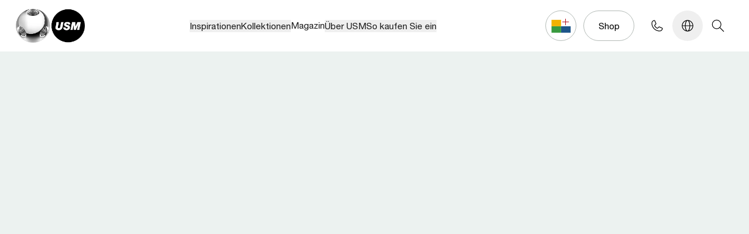

--- FILE ---
content_type: text/html
request_url: https://www.usm.com/de-ch/ueber-usm/geschichte
body_size: 40623
content:
<!DOCTYPE html><html lang="de" data-thread="356" data-country-by-cloudflare="US"> <head><meta charset="UTF-8"><meta name="viewport" content="width=device-width"><meta name="generator" content="Astro v5.3.0"><title>Geschichte | USM</title><meta name="description"><link rel="icon" type="image/png" href="/favicon/favicon-96x96.png" sizes="96x96"><link rel="icon" type="image/svg+xml" href="/favicon/favicon.svg"><link rel="shortcut icon" href="/favicon/favicon.ico"><link rel="apple-touch-icon" sizes="180x180" href="/favicon/apple-touch-icon.png"><meta name="apple-mobile-web-app-title" content="USM"><link rel="manifest" href="/favicon/site.webmanifest"><meta property="og:title" content="Geschichte"><meta property="og:site_name" content="USM"><meta property="og:description"><meta property="og:url" content="https://www.usm.com/de-ch/ueber-usm/geschichte"><meta property="og:locale" content="de-ch"><meta property="og:type" content="Website"><meta property="article:published_time" content="2025-11-07T15:43:03.727Z"><link rel="alternate" href="https://www.usm.com/fr-ch/a-propos-d-usm/histoire-d-usm" hreflang="fr-ch"><link rel="alternate" href="https://www.usm.com/en/about/our-story" hreflang="en"><link rel="alternate" href="https://www.usm.com/fr-fr/a-propos-d-usm/histoire-d-usm" hreflang="fr-fr"><link rel="alternate" href="https://www.usm.com/it-it/chi-siamo/la-nostra-storia" hreflang="it-it"><link rel="alternate" href="https://www.usm.com/it-ch/chi-siamo/la-nostra-storia" hreflang="it-ch"><link rel="alternate" href="https://www.usm.com/es-es/acerca-de-usm/nuestra-historia" hreflang="es-es"><link rel="alternate" href="https://www.usm.com/ja-jp/about/our-story" hreflang="ja-jp"><link rel="alternate" href="https://www.usm.com/en-uk/about/our-story" hreflang="en-gb"><script type="df51a4a01e87608d527cffb3-module" src="/_astro/Meta.astro_astro_type_script_index_0_lang.D0jd8Y4z.js"></script><link as="font" crossorigin rel="preload" href="/fonts/NeueHelveticaPro75Bold/font.woff2" type="font/woff2"><link as="font" crossorigin rel="preload" href="/fonts/NeueHelveticaPro55Roman/font.woff2" type="font/woff2"><style>@font-face {font-weight: 400;font-style: normal;font-family: helvetica-neue-bd;font-display: swap;src: url(/fonts/NeueHelveticaPro75Bold/font.woff2)}</style><style>@font-face {font-weight: 400;font-style: normal;font-family: helvetica-neue-roman;font-display: swap;src: url(/fonts/NeueHelveticaPro55Roman/font.woff2)}</style><style>body { font-family: helvetica-neue-bd, sans-serif; }</style><style>body { font-family: helvetica-neue-roman, sans-serif; }</style><!-- Google Tag Manager --><script lang="js" type="df51a4a01e87608d527cffb3-text/javascript">
    (function (w, d, s, l, i) {
        w[l] = w[l] || [];
        w[l].push({ "gtm.start": new Date().getTime(), event: "gtm.js" });
        var f = d.getElementsByTagName(s)[0],
            j = d.createElement(s),
            dl = l != "dataLayer" ? "&l=" + l : "";
        j.async = true;
        j.src = "https://t.usm.com/gtm.js?id=" + i + dl;
        f.parentNode.insertBefore(j, f);
    })(window, document, "script", "dataLayer", "GTM-K8F5TGRW");
</script><!-- End Google Tag Manager --><!-- {import.meta.env.ENV !== "PROD" && <ClientRouter />} --><meta name="astro-view-transitions-enabled" content="true"><meta name="astro-view-transitions-fallback" content="animate"><script type="df51a4a01e87608d527cffb3-module" src="/_astro/ClientRouter.astro_astro_type_script_index_0_lang.BScVxmeO.js"></script><!-- <Fonts /> --><link rel="stylesheet" href="/_astro/_path_.Doh3Glgg.css">
<link rel="stylesheet" href="/_astro/p_generic.ibPREcNM.css">
<style>[data-css=title-lead] a{position:relative;display:inline;border-bottom-width:1px;--tw-border-opacity: 1;border-bottom-color:rgb(180 187 183 / var(--tw-border-opacity, 1))}[data-css=title-lead] a:after{position:absolute;left:0;bottom:0;height:1px;width:0px;--tw-bg-opacity: 1;background-color:rgb(0 0 0 / var(--tw-bg-opacity, 1));transition-property:all;transition-timing-function:cubic-bezier(.4,0,.2,1);content:var(--tw-content);transition-duration:.3s}[data-css=title-lead] a:hover:after{content:var(--tw-content);width:100%}[data-css=title-lead] a:is(.dark *):after{content:var(--tw-content);--tw-bg-opacity: 1;background-color:rgb(255 255 255 / var(--tw-bg-opacity, 1))}[data-css=title-lead] p+p{margin-top:1.5rem}@media (min-width: 48rem){[data-css=title-lead] p+p{margin-top:2rem}}@media (min-width: 90rem){[data-css=title-lead] p+p{margin-top:clamp(2.5rem,1.89rem + 1.27vw,8rem)}}
.scrollbar-hide[data-astro-cid-noqazdwu]{scrollbar-width:none}.scrollbar-hide[data-astro-cid-noqazdwu]::-webkit-scrollbar{display:none}.direction-rtl[data-astro-cid-noqazdwu]{direction:rtl}.direction-ltr[data-astro-cid-noqazdwu]{direction:ltr}
[data-css=vimeoPlayer] iframe,[data-css=vimeoPlayer] embed,[data-css=vimeoPlayer] object{width:100%;height:100%}
</style>
<link rel="stylesheet" href="/_astro/p_generic.Bd_QdZG1.css">
<style>img.svelte-1m4nd3g{opacity:0;transition-property:opacity}.lazyloaded.svelte-1m4nd3g{opacity:1;filter:none}
.dark-gradient-underline.svelte-1qkjy03{background-image:linear-gradient(#000 100% 0)}.light-gradient-underline.svelte-1qkjy03{background-image:linear-gradient(#fff 100% 0)}.gradient-underline.svelte-1qkjy03{border-bottom-width:1px;--tw-border-opacity: 1;border-bottom-color:rgb(180 187 183 / var(--tw-border-opacity, 1));background-repeat:no-repeat;background-size:0 1px;background-position:0 100%;transition:background-size .4s;padding-bottom:4px;line-height:140%}.gradient-underline-wrapper.svelte-1qkjy03:hover .gradient-underline:where(.svelte-1qkjy03){background-size:100% 1px}.aftericon.svelte-1qkjy03{position:relative}.aftericon.svelte-1qkjy03:after{content:"";background-image:url(/icons/IconExternalLink.svg);background-size:contain;position:absolute;display:inline-block}
input[type=file].svelte-2kuxhc::file-selector-button{margin-right:20px;border:none;background:#b4bbb7;padding:8px 16px;border-radius:2px;color:#b4bbb7;font-weight:700;cursor:pointer;transition:background-color .2s ease-in-out,color .2s ease-in-out}input[type=file].svelte-2kuxhc::file-selector-button:hover{background:#b4bbb7}
svg.svelte-ipdn0d{transition:transform .15s ease-in-out;overflow:visible}svg.svelte-ipdn0d line:where(.svelte-ipdn0d){stroke:currentColor;stroke-width:1;transition:transform .15s ease-in-out;transform:translateZ(0);border:1px solid currentColor;border-radius:10px;width:32px}.open.svelte-ipdn0d svg:where(.svelte-ipdn0d){transform:scale(.9)}.open.svelte-ipdn0d .top:where(.svelte-ipdn0d){transform:translate3d(6px,-2px,0) rotate(45deg)}svg.svelte-ipdn0d line.middle:where(.svelte-ipdn0d){transition-property:opacity;transition-duration:.15s}.open.svelte-ipdn0d svg:where(.svelte-ipdn0d) line.middle:where(.svelte-ipdn0d){transition-duration:75ms;opacity:0}.open.svelte-ipdn0d .bottom:where(.svelte-ipdn0d){transform:translate3d(-8px,7px,0) rotate(-45deg)}
</style></head> <body data-lang="de" class=""> <!-- Google Tag Manager (noscript) --> <noscript><iframe src="https://t.usm.com/ns.html?id=GTM-K8F5TGRW" height="0" width="0" style="display:none;visibility:hidden"></iframe></noscript> <!-- End Google Tag Manager (noscript) --> <nav style="position: absolute; left: -9999px;" aria-hidden="true"> <ul> <li> <a href="/de-ch/inspirationen" tabindex="-1"> Inspirationen </a> <ul> <li> <a href="/de-ch/inspirationen/wohnen" tabindex="-1"> Wohnen </a> <ul> <li> <a href="/de-ch/inspirationen/wohnen/wohnzimmer" tabindex="-1"> Wohnzimmer </a> </li><li> <a href="/de-ch/inspirationen/wohnen/unterhaltung" tabindex="-1"> Unterhaltung </a> </li><li> <a href="/de-ch/inspirationen/wohnen/schlafzimmer" tabindex="-1"> Schlafzimmer </a> </li><li> <a href="/de-ch/inspirationen/wohnen/kinderzimmer" tabindex="-1"> Kinderzimmer </a> </li><li> <a href="/de-ch/inspirationen/wohnen/esszimmer-kueche" tabindex="-1"> Esszimmer &amp; Küche </a> </li><li> <a href="/de-ch/inspirationen/wohnen/home-office" tabindex="-1"> Home office </a> </li><li> <a href="/de-ch/inspirationen/wohnen/regale" tabindex="-1"> Regale </a> </li><li> <a href="/de-ch/inspirationen/wohnen/aufbewahrung" tabindex="-1"> Aufbewahrung </a> </li> </ul> </li><li> <a href="/de-ch/inspirationen/arbeiten" tabindex="-1"> Arbeiten </a> <ul> <li> <a href="/de-ch/inspirationen/arbeiten/empfang" tabindex="-1"> Empfang </a> </li><li> <a href="/de-ch/inspirationen/arbeiten/fokus" tabindex="-1"> Fokus </a> </li><li> <a href="/de-ch/inspirationen/arbeiten/kollaboration" tabindex="-1"> Kollaboration </a> </li><li> <a href="/de-ch/inspirationen/arbeiten/meeting" tabindex="-1"> Meeting </a> </li><li> <a href="/de-ch/inspirationen/arbeiten/stauraum" tabindex="-1"> Stauraum </a> </li><li> <a href="/de-ch/inspirationen/arbeiten/home-office" tabindex="-1"> Home office </a> </li><li> <a href="/de-ch/inspirationen/arbeiten/pflanzenwelten" tabindex="-1"> Pflanzenwelten </a> </li> </ul> </li><li> <a href="/de-ch/inspirationen/oeffentlich" tabindex="-1"> Öffentlich </a> <ul> <li> <a href="/de-ch/inspirationen/oeffentlich/einzelhandel" tabindex="-1"> Einzelhandel </a> </li><li> <a href="/de-ch/inspirationen/oeffentlich/hospitality" tabindex="-1"> Hospitality </a> </li><li> <a href="/de-ch/inspirationen/oeffentlich/bibliotheken" tabindex="-1"> Bibliotheken </a> </li><li> <a href="/de-ch/inspirationen/oeffentlich/aviation" tabindex="-1"> Aviation </a> </li> </ul> </li> </ul> </li><li> <a href="/de-ch/kollektionen" tabindex="-1"> Kollektionen </a> <ul> <li> <a href="/de-ch/kollektionen/usm-haller-system" tabindex="-1"> USM Haller System </a> <ul> <li> <a href="/de-ch/kollektionen/usm-haller-system/usm-haller" tabindex="-1"> USM Haller </a> </li><li> <a href="/de-ch/kollektionen/usm-haller-system/usm-haller-soft-panel" tabindex="-1"> USM Haller Soft Panel </a> </li><li> <a href="/de-ch/kollektionen/usm-haller-system/usm-haller-e" tabindex="-1"> USM Haller E </a> </li><li> <a href="/de-ch/kollektionen/usm-haller-system/pflanzenwelten" tabindex="-1"> Pflanzenwelten </a> </li><li> <a href="/de-ch/kollektionen/usm-haller-system/schloss-c" tabindex="-1"> Schloss C </a> </li> </ul> </li><li> <a href="/de-ch/kollektionen/usm-haller-tische" tabindex="-1"> USM Haller Tische </a> <ul> <li> <a href="/de-ch/kollektionen/usm-haller-tische/usm-haller-tisch" tabindex="-1"> USM Haller Tisch </a> </li><li> <a href="/de-ch/kollektionen/usm-haller-tische/usm-haller-plus" tabindex="-1"> USM Haller Plus </a> </li><li> <a href="/de-ch/kollektionen/usm-haller-tische/usm-haller-advanced" tabindex="-1"> USM Haller Advanced </a> </li><li> <a href="/de-ch/kollektionen/usm-haller-tische/usm-haller-beistelltisch" tabindex="-1"> USM Haller Beistelltisch </a> </li> </ul> </li><li> <a href="/de-ch/kollektionen/usm-kitos-tische" tabindex="-1"> USM Kitos Tische </a> <ul> <li> <a href="/de-ch/kollektionen/usm-kitos-tische/usm-kitos-m" tabindex="-1"> USM Kitos M </a> </li><li> <a href="/de-ch/kollektionen/usm-kitos-tische/usm-kitos-e" tabindex="-1"> USM Kitos E </a> </li><li> <a href="/de-ch/kollektionen/usm-kitos-tische/usm-kitos-meeting" tabindex="-1"> USM Kitos Meeting </a> </li><li> <a href="/de-ch/kollektionen/usm-kitos-tische/usm-kitos-e-freistehend" tabindex="-1"> USM Kitos E freistehend </a> </li><li> <a href="/de-ch/kollektionen/usm-kitos-tische/usm-kitos-classic" tabindex="-1"> USM Kitos Classic </a> </li> </ul> </li><li> <a href="/de-ch/kollektionen/usm-privacy-panels" tabindex="-1"> USM Privacy Panels </a> <ul> <li> <a href="/de-ch/kollektionen/usm-privacy-panels/usm-privacy-panels" tabindex="-1"> USM Privacy Panels </a> </li> </ul> </li><li> <a href="/de-ch/kollektionen/usm-zubehoer" tabindex="-1"> USM Zubehör </a> <ul> <li> <a href="/de-ch/kollektionen/usm-zubehoer/usm-inos-box" tabindex="-1"> USM Inos Box </a> </li><li> <a href="/de-ch/kollektionen/usm-zubehoer/usm-inos-schubladenkaesten" tabindex="-1"> USM Inos Schubladenkästen </a> </li> </ul> </li> </ul> </li><li> <a href="/de-ch/magazin" tabindex="-1"> Magazin </a>  </li><li> <a href="/de-ch/ueber-usm" tabindex="-1"> Über USM </a> <ul> <li> <a href="/de-ch/ueber-usm/nachhaltigkeit" tabindex="-1"> Nachhaltigkeit </a>  </li><li> <a href="/de-ch/ueber-usm/werte" tabindex="-1"> Werte </a>  </li><li> <a href="/de-ch/ueber-usm/geschichte" tabindex="-1"> Geschichte </a>  </li><li> <a href="/de-ch/ueber-usm/services" tabindex="-1"> Services </a>  </li><li> <a href="/de-ch/magazin?fi_storyCategory=2a7ed6ad-f0b0-4d27-ae4f-bca8f378402e" tabindex="-1"> News </a>  </li><li> <a href="/de-ch/ueber-usm/karriere" tabindex="-1"> Karriere </a>  </li><li> <a href="/de-ch/ueber-usm/presse" tabindex="-1"> Presse </a>  </li> </ul> </li><li> <a href="/de-ch/so-kaufen-sie-ein" tabindex="-1"> So kaufen Sie ein </a> <ul> <li> <a href="https://shops.usm.com/de-ch/shop/" tabindex="-1"> Online Shop </a>  </li><li> <a href="/de-ch/so-kaufen-sie-ein/konfigurator" tabindex="-1"> Konfigurator </a>  </li><li> <a href="/de-ch/so-kaufen-sie-ein/handelspartner-finden" tabindex="-1"> Handelspartner </a>  </li><li> <a href="/de-ch/so-kaufen-sie-ein/showrooms" tabindex="-1"> Showrooms </a>  </li><li> <a href="/de-ch/so-kaufen-sie-ein/second-hand" tabindex="-1"> Second Hand </a>  </li> </ul> </li> </ul> </nav> <style>astro-island,astro-slot,astro-static-slot{display:contents}</style><script type="df51a4a01e87608d527cffb3-text/javascript">(()=>{var e=async t=>{await(await t())()};(self.Astro||(self.Astro={})).load=e;window.dispatchEvent(new Event("astro:load"));})();;(()=>{var A=Object.defineProperty;var g=(i,o,a)=>o in i?A(i,o,{enumerable:!0,configurable:!0,writable:!0,value:a}):i[o]=a;var d=(i,o,a)=>g(i,typeof o!="symbol"?o+"":o,a);{let i={0:t=>m(t),1:t=>a(t),2:t=>new RegExp(t),3:t=>new Date(t),4:t=>new Map(a(t)),5:t=>new Set(a(t)),6:t=>BigInt(t),7:t=>new URL(t),8:t=>new Uint8Array(t),9:t=>new Uint16Array(t),10:t=>new Uint32Array(t),11:t=>1/0*t},o=t=>{let[l,e]=t;return l in i?i[l](e):void 0},a=t=>t.map(o),m=t=>typeof t!="object"||t===null?t:Object.fromEntries(Object.entries(t).map(([l,e])=>[l,o(e)]));class y extends HTMLElement{constructor(){super(...arguments);d(this,"Component");d(this,"hydrator");d(this,"hydrate",async()=>{var b;if(!this.hydrator||!this.isConnected)return;let e=(b=this.parentElement)==null?void 0:b.closest("astro-island[ssr]");if(e){e.addEventListener("astro:hydrate",this.hydrate,{once:!0});return}let c=this.querySelectorAll("astro-slot"),n={},h=this.querySelectorAll("template[data-astro-template]");for(let r of h){let s=r.closest(this.tagName);s!=null&&s.isSameNode(this)&&(n[r.getAttribute("data-astro-template")||"default"]=r.innerHTML,r.remove())}for(let r of c){let s=r.closest(this.tagName);s!=null&&s.isSameNode(this)&&(n[r.getAttribute("name")||"default"]=r.innerHTML)}let p;try{p=this.hasAttribute("props")?m(JSON.parse(this.getAttribute("props"))):{}}catch(r){let s=this.getAttribute("component-url")||"<unknown>",v=this.getAttribute("component-export");throw v&&(s+=` (export ${v})`),console.error(`[hydrate] Error parsing props for component ${s}`,this.getAttribute("props"),r),r}let u;await this.hydrator(this)(this.Component,p,n,{client:this.getAttribute("client")}),this.removeAttribute("ssr"),this.dispatchEvent(new CustomEvent("astro:hydrate"))});d(this,"unmount",()=>{this.isConnected||this.dispatchEvent(new CustomEvent("astro:unmount"))})}disconnectedCallback(){document.removeEventListener("astro:after-swap",this.unmount),document.addEventListener("astro:after-swap",this.unmount,{once:!0})}connectedCallback(){if(!this.hasAttribute("await-children")||document.readyState==="interactive"||document.readyState==="complete")this.childrenConnectedCallback();else{let e=()=>{document.removeEventListener("DOMContentLoaded",e),c.disconnect(),this.childrenConnectedCallback()},c=new MutationObserver(()=>{var n;((n=this.lastChild)==null?void 0:n.nodeType)===Node.COMMENT_NODE&&this.lastChild.nodeValue==="astro:end"&&(this.lastChild.remove(),e())});c.observe(this,{childList:!0}),document.addEventListener("DOMContentLoaded",e)}}async childrenConnectedCallback(){let e=this.getAttribute("before-hydration-url");e&&await import(e),this.start()}async start(){let e=JSON.parse(this.getAttribute("opts")),c=this.getAttribute("client");if(Astro[c]===void 0){window.addEventListener(`astro:${c}`,()=>this.start(),{once:!0});return}try{await Astro[c](async()=>{let n=this.getAttribute("renderer-url"),[h,{default:p}]=await Promise.all([import(this.getAttribute("component-url")),n?import(n):()=>()=>{}]),u=this.getAttribute("component-export")||"default";if(!u.includes("."))this.Component=h[u];else{this.Component=h;for(let f of u.split("."))this.Component=this.Component[f]}return this.hydrator=p,this.hydrate},e,this)}catch(n){console.error(`[astro-island] Error hydrating ${this.getAttribute("component-url")}`,n)}}attributeChangedCallback(){this.hydrate()}}d(y,"observedAttributes",["props"]),customElements.get("astro-island")||customElements.define("astro-island",y)}})();</script><script type="df51a4a01e87608d527cffb3-text/javascript">(()=>{var a=(s,i,o)=>{let r=async()=>{await(await s())()},t=typeof i.value=="object"?i.value:void 0,c={rootMargin:t==null?void 0:t.rootMargin},n=new IntersectionObserver(e=>{for(let l of e)if(l.isIntersecting){n.disconnect(),r();break}},c);for(let e of o.children)n.observe(e)};(self.Astro||(self.Astro={})).visible=a;window.dispatchEvent(new Event("astro:visible"));})();</script><script type="df51a4a01e87608d527cffb3-text/javascript">(()=>{var e=async t=>{await(await t())()};(self.Astro||(self.Astro={})).only=e;window.dispatchEvent(new Event("astro:only"));})();</script><main-navigation id="main-navigation"> <div class="sticky top-0 z-50 bg-white" data-nav-element> <div class="flex justify-between items-center px-6 lg:~px-6/16 3xl:~px-16/[7.5rem] py-4 lg:py-5 h-[88px] 3xl:h-[112px]"> <div class="text-black"> <a href="/de-ch" aria-label="USM Logo" tabindex="1" class="block overflow-hidden w-28 lg:~w-28/[12.5rem] lg:overflow-auto" data-astro-prefetch="false" data-astro-reload> <img data-src="/logo/usm-logo-default.webp" alt="USM" class="lazyload w-full" height="47" width="96"> </a> </div> <div> <astro-island uid="Z1zF4mS" component-url="/_astro/NavFirstLevel.DPmg0qCN.js" component-export="default" renderer-url="/_astro/client.svelte.CycVx-JY.js" props="{&quot;footerMetaLinks&quot;:[1,[[0,{&quot;url&quot;:[0,null],&quot;queryString&quot;:[0,null],&quot;title&quot;:[0,&quot;Rechtshinweise&quot;],&quot;target&quot;:[0,null],&quot;destinationId&quot;:[0,&quot;91f45a45-8571-46d8-ab7b-4c08aaa4b1e5&quot;],&quot;destinationType&quot;:[0,&quot;generic&quot;],&quot;route&quot;:[0,{&quot;path&quot;:[0,&quot;/de-ch/rechtliches/rechtshinweise&quot;],&quot;startItem&quot;:[0,{&quot;id&quot;:[0,&quot;f51240f6-484e-41b5-8687-2e467cd6eaf5&quot;],&quot;path&quot;:[0,&quot;root&quot;]}]}],&quot;linkType&quot;:[0,&quot;Content&quot;]}],[0,{&quot;url&quot;:[0,null],&quot;queryString&quot;:[0,null],&quot;title&quot;:[0,&quot;Datenschutzrichtlinie&quot;],&quot;target&quot;:[0,null],&quot;destinationId&quot;:[0,&quot;585b70a4-ef3b-4f04-aaa9-9c4f5d25db32&quot;],&quot;destinationType&quot;:[0,&quot;generic&quot;],&quot;route&quot;:[0,{&quot;path&quot;:[0,&quot;/de-ch/rechtliches/datenschutzrichtlinie&quot;],&quot;startItem&quot;:[0,{&quot;id&quot;:[0,&quot;f51240f6-484e-41b5-8687-2e467cd6eaf5&quot;],&quot;path&quot;:[0,&quot;root&quot;]}]}],&quot;linkType&quot;:[0,&quot;Content&quot;]}],[0,{&quot;url&quot;:[0,null],&quot;queryString&quot;:[0,null],&quot;title&quot;:[0,&quot;Impressum&quot;],&quot;target&quot;:[0,null],&quot;destinationId&quot;:[0,&quot;5ae1f5c4-30f5-4000-8425-cb09785f8db6&quot;],&quot;destinationType&quot;:[0,&quot;generic&quot;],&quot;route&quot;:[0,{&quot;path&quot;:[0,&quot;/de-ch/rechtliches/impressum&quot;],&quot;startItem&quot;:[0,{&quot;id&quot;:[0,&quot;f51240f6-484e-41b5-8687-2e467cd6eaf5&quot;],&quot;path&quot;:[0,&quot;root&quot;]}]}],&quot;linkType&quot;:[0,&quot;Content&quot;]}]]],&quot;navigation&quot;:[0,{&quot;firstLevel&quot;:[1,[[0,{&quot;id&quot;:[0,&quot;51f08cb8-f9e5-4b83-bcc9-b14ee9f16cfd&quot;],&quot;image&quot;:[1,[[0,{&quot;url&quot;:[0,&quot;https://usm.kontainer.com/cdn/5FPGqLz/usm-living.jpg&quot;],&quot;type&quot;:[0,&quot;image&quot;],&quot;extension&quot;:[0,&quot;jpg&quot;],&quot;description&quot;:[0,null],&quot;alt&quot;:[0,null],&quot;urlBaseName&quot;:[0,&quot;https://usm.kontainer.com/cdn/5FPGqLz/usm-living&quot;],&quot;thumbnailUrl&quot;:[0,&quot;https://usm.kontainer.com/cdn/5FPGqLz/thumbnail/fullscreen/usm-living.jpg&quot;],&quot;fileId&quot;:[0,16234506],&quot;fileName&quot;:[0,&quot;USM_Living.jpg&quot;],&quot;folderId&quot;:[0,1365976],&quot;token&quot;:[0,null],&quot;cf&quot;:[1,[]],&quot;downloadTemplateId&quot;:[0,0],&quot;originalWidth&quot;:[0,3000],&quot;originalHeight&quot;:[0,3000],&quot;originalSize&quot;:[0,8263098]}]]],&quot;label&quot;:[0,&quot;Inspirationen&quot;],&quot;navigationIndex&quot;:[0,1],&quot;isActive&quot;:[0,false],&quot;target&quot;:[0],&quot;href&quot;:[0,&quot;/de-ch/inspirationen&quot;],&quot;isExternalLink&quot;:[0,false],&quot;hasChildren&quot;:[0,true]}],[0,{&quot;id&quot;:[0,&quot;48058b6d-a3b2-4b98-a7de-72b88e29b16a&quot;],&quot;image&quot;:[1,[[0,{&quot;url&quot;:[0,&quot;https://usm.kontainer.com/cdn/5FPGA0l/usm-haller-systems-header-global.jpg&quot;],&quot;type&quot;:[0,&quot;image&quot;],&quot;extension&quot;:[0,&quot;jpg&quot;],&quot;description&quot;:[0,null],&quot;alt&quot;:[0,null],&quot;urlBaseName&quot;:[0,&quot;https://usm.kontainer.com/cdn/5FPGA0l/usm-haller-systems-header-global&quot;],&quot;thumbnailUrl&quot;:[0,&quot;https://usm.kontainer.com/cdn/5FPGA0l/thumbnail/fullscreen/usm-haller-systems-header-global.jpg&quot;],&quot;fileId&quot;:[0,16488314],&quot;fileName&quot;:[0,&quot;USM_Haller_Systems_header_global.jpg&quot;],&quot;folderId&quot;:[0,1405326],&quot;token&quot;:[0,null],&quot;cf&quot;:[1,[]],&quot;downloadTemplateId&quot;:[0,0],&quot;originalWidth&quot;:[0,5000],&quot;originalHeight&quot;:[0,5000],&quot;originalSize&quot;:[0,14891146],&quot;focalPointX&quot;:[0,3061],&quot;focalPointY&quot;:[0,2983]}]]],&quot;label&quot;:[0,&quot;Kollektionen&quot;],&quot;navigationIndex&quot;:[0,24],&quot;isActive&quot;:[0,false],&quot;target&quot;:[0],&quot;href&quot;:[0,&quot;/de-ch/kollektionen&quot;],&quot;isExternalLink&quot;:[0,false],&quot;hasChildren&quot;:[0,true]}],[0,{&quot;id&quot;:[0,&quot;963ec20e-a6b9-44d2-a17c-0c0bc0da26d6&quot;],&quot;image&quot;:[1,[[0,{&quot;url&quot;:[0,&quot;https://usm.kontainer.com/cdn/5FPG3PC/nightstandp500x500.webp&quot;],&quot;type&quot;:[0,&quot;image&quot;],&quot;extension&quot;:[0,&quot;webp&quot;],&quot;description&quot;:[0,null],&quot;alt&quot;:[0,null],&quot;urlBaseName&quot;:[0,&quot;https://usm.kontainer.com/cdn/5FPG3PC/nightstandp500x500&quot;],&quot;thumbnailUrl&quot;:[0,&quot;https://usm.kontainer.com/cdn/5FPG3PC/thumbnail/fullscreen/nightstandp500x500.jpg&quot;],&quot;fileId&quot;:[0,15868903],&quot;fileName&quot;:[0,&quot;nightstandp500x500.webp&quot;],&quot;folderId&quot;:[0,1276805],&quot;token&quot;:[0,null],&quot;cf&quot;:[1,[]],&quot;downloadTemplateId&quot;:[0,0],&quot;originalWidth&quot;:[0,500],&quot;originalHeight&quot;:[0,500],&quot;originalSize&quot;:[0,13140]}]]],&quot;label&quot;:[0,&quot;Magazin&quot;],&quot;navigationIndex&quot;:[0,47],&quot;isActive&quot;:[0,false],&quot;target&quot;:[0],&quot;href&quot;:[0,&quot;/de-ch/magazin&quot;],&quot;isExternalLink&quot;:[0,false],&quot;hasChildren&quot;:[0,false]}],[0,{&quot;id&quot;:[0,&quot;c9b96e64-4f00-4e68-9027-4271d3afa1cc&quot;],&quot;image&quot;:[1,[[0,{&quot;url&quot;:[0,&quot;https://usm.kontainer.com/cdn/5FPGA6S/usm-muensingen-factory-jmp0090-coe0071.jpg&quot;],&quot;type&quot;:[0,&quot;image&quot;],&quot;extension&quot;:[0,&quot;jpg&quot;],&quot;description&quot;:[0,null],&quot;alt&quot;:[0,null],&quot;urlBaseName&quot;:[0,&quot;https://usm.kontainer.com/cdn/5FPGA6S/usm-muensingen-factory-jmp0090-coe0071&quot;],&quot;thumbnailUrl&quot;:[0,&quot;https://usm.kontainer.com/cdn/5FPGA6S/thumbnail/fullscreen/usm-muensingen-factory-jmp0090-coe0071.jpg&quot;],&quot;fileId&quot;:[0,16290170],&quot;fileName&quot;:[0,&quot;USM_Muensingen_factory_JMP0090_COE0071.jpg&quot;],&quot;folderId&quot;:[0,1306342],&quot;token&quot;:[0,null],&quot;cf&quot;:[1,[]],&quot;downloadTemplateId&quot;:[0,0],&quot;originalWidth&quot;:[0,3333],&quot;originalHeight&quot;:[0,5000],&quot;originalSize&quot;:[0,12206601]}]]],&quot;label&quot;:[0,&quot;Über USM&quot;],&quot;navigationIndex&quot;:[0,48],&quot;isActive&quot;:[0,false],&quot;target&quot;:[0],&quot;href&quot;:[0,&quot;/de-ch/ueber-usm&quot;],&quot;isExternalLink&quot;:[0,false],&quot;hasChildren&quot;:[0,true]}],[0,{&quot;id&quot;:[0,&quot;895acbe3-7291-4470-ac8d-07a5062e89c2&quot;],&quot;image&quot;:[1,[[0,{&quot;url&quot;:[0,&quot;https://usm.kontainer.com/cdn/5FPGA7T/5MCHMh/usm-how-to-buy-3482.jpeg&quot;],&quot;type&quot;:[0,&quot;image&quot;],&quot;extension&quot;:[0,&quot;jpeg&quot;],&quot;description&quot;:[0,null],&quot;alt&quot;:[0,null],&quot;urlBaseName&quot;:[0,&quot;https://usm.kontainer.com/cdn/5FPGA7T/5MCHMh/usm-how-to-buy-3482&quot;],&quot;thumbnailUrl&quot;:[0,&quot;https://usm.kontainer.com/cdn/5FPGA7T/5MCHMh/usm-how-to-buy-3482.jpeg&quot;],&quot;fileId&quot;:[0,16441401],&quot;fileName&quot;:[0,&quot;usm_how-to-buy_3482.jpg&quot;],&quot;folderId&quot;:[0,1306337],&quot;token&quot;:[0,null],&quot;cf&quot;:[1,[]],&quot;downloadTemplateId&quot;:[0,0],&quot;originalWidth&quot;:[0,1600],&quot;originalHeight&quot;:[0,1600],&quot;originalSize&quot;:[0,355701]}]]],&quot;label&quot;:[0,&quot;So kaufen Sie ein&quot;],&quot;navigationIndex&quot;:[0,56],&quot;isActive&quot;:[0,false],&quot;target&quot;:[0],&quot;href&quot;:[0,&quot;/de-ch/so-kaufen-sie-ein&quot;],&quot;isExternalLink&quot;:[0,false],&quot;hasChildren&quot;:[0,true]}]]],&quot;secondLevel&quot;:[0,{&quot;51f08cb8-f9e5-4b83-bcc9-b14ee9f16cfd&quot;:[1,[[0,{&quot;id&quot;:[0,&quot;7e9039d9-00d3-413c-9d90-a69655fef608&quot;],&quot;parentId&quot;:[0,&quot;51f08cb8-f9e5-4b83-bcc9-b14ee9f16cfd&quot;],&quot;image&quot;:[0],&quot;label&quot;:[0,&quot;Wohnen&quot;],&quot;navigationIndex&quot;:[0,2],&quot;isActive&quot;:[0,false],&quot;href&quot;:[0,&quot;/de-ch/inspirationen/wohnen&quot;],&quot;isExternalLink&quot;:[0,false],&quot;target&quot;:[0],&quot;children&quot;:[1,[[0,{&quot;id&quot;:[0,&quot;75752022-a92f-427b-a556-3d6e456a9f1c&quot;],&quot;parentId&quot;:[0,&quot;7e9039d9-00d3-413c-9d90-a69655fef608&quot;],&quot;image&quot;:[1,[[0,{&quot;url&quot;:[0,&quot;https://usm.kontainer.com/cdn/5FPGqLF/usm-living-room.jpg&quot;],&quot;type&quot;:[0,&quot;image&quot;],&quot;extension&quot;:[0,&quot;jpg&quot;],&quot;description&quot;:[0,null],&quot;alt&quot;:[0,null],&quot;urlBaseName&quot;:[0,&quot;https://usm.kontainer.com/cdn/5FPGqLF/usm-living-room&quot;],&quot;thumbnailUrl&quot;:[0,&quot;https://usm.kontainer.com/cdn/5FPGqLF/thumbnail/fullscreen/usm-living-room.jpg&quot;],&quot;fileId&quot;:[0,16234533],&quot;fileName&quot;:[0,&quot;USM_Living_room.jpg&quot;],&quot;folderId&quot;:[0,1365976],&quot;token&quot;:[0,null],&quot;cf&quot;:[1,[]],&quot;downloadTemplateId&quot;:[0,0],&quot;originalWidth&quot;:[0,3000],&quot;originalHeight&quot;:[0,3000],&quot;originalSize&quot;:[0,7500310]}]]],&quot;label&quot;:[0,&quot;Wohnzimmer&quot;],&quot;navigationIndex&quot;:[0,3],&quot;isActive&quot;:[0,false],&quot;href&quot;:[0,&quot;/de-ch/inspirationen/wohnen/wohnzimmer&quot;],&quot;isExternalLink&quot;:[0,false],&quot;target&quot;:[0],&quot;children&quot;:[0]}],[0,{&quot;id&quot;:[0,&quot;b5b1ac7a-911a-4598-9586-a46971790c4c&quot;],&quot;parentId&quot;:[0,&quot;7e9039d9-00d3-413c-9d90-a69655fef608&quot;],&quot;image&quot;:[1,[[0,{&quot;url&quot;:[0,&quot;https://usm.kontainer.com/cdn/5FPGqMb/usm-media.jpg&quot;],&quot;type&quot;:[0,&quot;image&quot;],&quot;extension&quot;:[0,&quot;jpg&quot;],&quot;description&quot;:[0,null],&quot;alt&quot;:[0,null],&quot;urlBaseName&quot;:[0,&quot;https://usm.kontainer.com/cdn/5FPGqMb/usm-media&quot;],&quot;thumbnailUrl&quot;:[0,&quot;https://usm.kontainer.com/cdn/5FPGqMb/thumbnail/fullscreen/usm-media.jpg&quot;],&quot;fileId&quot;:[0,16234535],&quot;fileName&quot;:[0,&quot;USM_Media.jpg&quot;],&quot;folderId&quot;:[0,1365976],&quot;token&quot;:[0,null],&quot;cf&quot;:[1,[]],&quot;downloadTemplateId&quot;:[0,0],&quot;originalWidth&quot;:[0,3000],&quot;originalHeight&quot;:[0,3000],&quot;originalSize&quot;:[0,6478163]}]]],&quot;label&quot;:[0,&quot;Unterhaltung&quot;],&quot;navigationIndex&quot;:[0,4],&quot;isActive&quot;:[0,false],&quot;href&quot;:[0,&quot;/de-ch/inspirationen/wohnen/unterhaltung&quot;],&quot;isExternalLink&quot;:[0,false],&quot;target&quot;:[0],&quot;children&quot;:[0]}],[0,{&quot;id&quot;:[0,&quot;8fa6cc17-5917-4f0d-96d4-6069a232a408&quot;],&quot;parentId&quot;:[0,&quot;7e9039d9-00d3-413c-9d90-a69655fef608&quot;],&quot;image&quot;:[1,[[0,{&quot;url&quot;:[0,&quot;https://usm.kontainer.com/cdn/5FPGqMf/usm-bedroom.jpg&quot;],&quot;type&quot;:[0,&quot;image&quot;],&quot;extension&quot;:[0,&quot;jpg&quot;],&quot;description&quot;:[0,null],&quot;alt&quot;:[0,null],&quot;urlBaseName&quot;:[0,&quot;https://usm.kontainer.com/cdn/5FPGqMf/usm-bedroom&quot;],&quot;thumbnailUrl&quot;:[0,&quot;https://usm.kontainer.com/cdn/5FPGqMf/thumbnail/fullscreen/usm-bedroom.jpg&quot;],&quot;fileId&quot;:[0,16234513],&quot;fileName&quot;:[0,&quot;USM_Bedroom.jpg&quot;],&quot;folderId&quot;:[0,1365976],&quot;token&quot;:[0,null],&quot;cf&quot;:[1,[]],&quot;downloadTemplateId&quot;:[0,0],&quot;originalWidth&quot;:[0,3000],&quot;originalHeight&quot;:[0,3000],&quot;originalSize&quot;:[0,4251937]}]]],&quot;label&quot;:[0,&quot;Schlafzimmer&quot;],&quot;navigationIndex&quot;:[0,5],&quot;isActive&quot;:[0,false],&quot;href&quot;:[0,&quot;/de-ch/inspirationen/wohnen/schlafzimmer&quot;],&quot;isExternalLink&quot;:[0,false],&quot;target&quot;:[0],&quot;children&quot;:[0]}],[0,{&quot;id&quot;:[0,&quot;94b11d51-b4e1-47f8-b248-ece62bf9c519&quot;],&quot;parentId&quot;:[0,&quot;7e9039d9-00d3-413c-9d90-a69655fef608&quot;],&quot;image&quot;:[1,[[0,{&quot;url&quot;:[0,&quot;https://usm.kontainer.com/cdn/5FPGqMg/usm-kids-room.jpg&quot;],&quot;type&quot;:[0,&quot;image&quot;],&quot;extension&quot;:[0,&quot;jpg&quot;],&quot;description&quot;:[0,null],&quot;alt&quot;:[0,null],&quot;urlBaseName&quot;:[0,&quot;https://usm.kontainer.com/cdn/5FPGqMg/usm-kids-room&quot;],&quot;thumbnailUrl&quot;:[0,&quot;https://usm.kontainer.com/cdn/5FPGqMg/thumbnail/fullscreen/usm-kids-room.jpg&quot;],&quot;fileId&quot;:[0,16234527],&quot;fileName&quot;:[0,&quot;USM_Kids_room.jpg&quot;],&quot;folderId&quot;:[0,1365976],&quot;token&quot;:[0,null],&quot;cf&quot;:[1,[]],&quot;downloadTemplateId&quot;:[0,0],&quot;originalWidth&quot;:[0,3000],&quot;originalHeight&quot;:[0,3000],&quot;originalSize&quot;:[0,7764147]}]]],&quot;label&quot;:[0,&quot;Kinderzimmer&quot;],&quot;navigationIndex&quot;:[0,6],&quot;isActive&quot;:[0,false],&quot;href&quot;:[0,&quot;/de-ch/inspirationen/wohnen/kinderzimmer&quot;],&quot;isExternalLink&quot;:[0,false],&quot;target&quot;:[0],&quot;children&quot;:[0]}],[0,{&quot;id&quot;:[0,&quot;55afebbf-c7e1-40f5-8c95-c9a6ca851c1e&quot;],&quot;parentId&quot;:[0,&quot;7e9039d9-00d3-413c-9d90-a69655fef608&quot;],&quot;image&quot;:[1,[[0,{&quot;url&quot;:[0,&quot;https://usm.kontainer.com/cdn/5FPGqMh/usm-dining-room-kitchen.jpg&quot;],&quot;type&quot;:[0,&quot;image&quot;],&quot;extension&quot;:[0,&quot;jpg&quot;],&quot;description&quot;:[0,null],&quot;alt&quot;:[0,null],&quot;urlBaseName&quot;:[0,&quot;https://usm.kontainer.com/cdn/5FPGqMh/usm-dining-room-kitchen&quot;],&quot;thumbnailUrl&quot;:[0,&quot;https://usm.kontainer.com/cdn/5FPGqMh/thumbnail/fullscreen/usm-dining-room-kitchen.jpg&quot;],&quot;fileId&quot;:[0,16234517],&quot;fileName&quot;:[0,&quot;USM_Dining_room_kitchen.jpg&quot;],&quot;folderId&quot;:[0,1365976],&quot;token&quot;:[0,null],&quot;cf&quot;:[1,[]],&quot;downloadTemplateId&quot;:[0,0],&quot;originalWidth&quot;:[0,3000],&quot;originalHeight&quot;:[0,3000],&quot;originalSize&quot;:[0,6494028]}]]],&quot;label&quot;:[0,&quot;Esszimmer &amp; Küche&quot;],&quot;navigationIndex&quot;:[0,7],&quot;isActive&quot;:[0,false],&quot;href&quot;:[0,&quot;/de-ch/inspirationen/wohnen/esszimmer-kueche&quot;],&quot;isExternalLink&quot;:[0,false],&quot;target&quot;:[0],&quot;children&quot;:[0]}],[0,{&quot;id&quot;:[0,&quot;6ddf43b0-80c8-43a9-869d-c0e973991b9f&quot;],&quot;parentId&quot;:[0,&quot;7e9039d9-00d3-413c-9d90-a69655fef608&quot;],&quot;image&quot;:[1,[[0,{&quot;url&quot;:[0,&quot;https://usm.kontainer.com/cdn/5FPGqMl/usm-home-office.jpg&quot;],&quot;type&quot;:[0,&quot;image&quot;],&quot;extension&quot;:[0,&quot;jpg&quot;],&quot;description&quot;:[0,null],&quot;alt&quot;:[0,null],&quot;urlBaseName&quot;:[0,&quot;https://usm.kontainer.com/cdn/5FPGqMl/usm-home-office&quot;],&quot;thumbnailUrl&quot;:[0,&quot;https://usm.kontainer.com/cdn/5FPGqMl/thumbnail/fullscreen/usm-home-office.jpg&quot;],&quot;fileId&quot;:[0,16234521],&quot;fileName&quot;:[0,&quot;USM_Home_office.jpg&quot;],&quot;folderId&quot;:[0,1365976],&quot;token&quot;:[0,null],&quot;cf&quot;:[1,[]],&quot;downloadTemplateId&quot;:[0,0],&quot;originalWidth&quot;:[0,3000],&quot;originalHeight&quot;:[0,3000],&quot;originalSize&quot;:[0,3245368]}]]],&quot;label&quot;:[0,&quot;Home office&quot;],&quot;navigationIndex&quot;:[0,8],&quot;isActive&quot;:[0,false],&quot;href&quot;:[0,&quot;/de-ch/inspirationen/wohnen/home-office&quot;],&quot;isExternalLink&quot;:[0,false],&quot;target&quot;:[0],&quot;children&quot;:[0]}],[0,{&quot;id&quot;:[0,&quot;fd163c17-eed2-4559-b9f4-ee53420bcb8b&quot;],&quot;parentId&quot;:[0,&quot;7e9039d9-00d3-413c-9d90-a69655fef608&quot;],&quot;image&quot;:[1,[[0,{&quot;url&quot;:[0,&quot;https://usm.kontainer.com/cdn/5FPGqMm/usm-shelving.jpg&quot;],&quot;type&quot;:[0,&quot;image&quot;],&quot;extension&quot;:[0,&quot;jpg&quot;],&quot;description&quot;:[0,null],&quot;alt&quot;:[0,null],&quot;urlBaseName&quot;:[0,&quot;https://usm.kontainer.com/cdn/5FPGqMm/usm-shelving&quot;],&quot;thumbnailUrl&quot;:[0,&quot;https://usm.kontainer.com/cdn/5FPGqMm/thumbnail/fullscreen/usm-shelving.jpg&quot;],&quot;fileId&quot;:[0,16234538],&quot;fileName&quot;:[0,&quot;USM_Shelving.jpg&quot;],&quot;folderId&quot;:[0,1365976],&quot;token&quot;:[0,null],&quot;cf&quot;:[1,[]],&quot;downloadTemplateId&quot;:[0,0],&quot;originalWidth&quot;:[0,3000],&quot;originalHeight&quot;:[0,3000],&quot;originalSize&quot;:[0,6649454]}]]],&quot;label&quot;:[0,&quot;Regale&quot;],&quot;navigationIndex&quot;:[0,9],&quot;isActive&quot;:[0,false],&quot;href&quot;:[0,&quot;/de-ch/inspirationen/wohnen/regale&quot;],&quot;isExternalLink&quot;:[0,false],&quot;target&quot;:[0],&quot;children&quot;:[0]}],[0,{&quot;id&quot;:[0,&quot;3331feea-fa46-46ae-98a7-67122b9a5a01&quot;],&quot;parentId&quot;:[0,&quot;7e9039d9-00d3-413c-9d90-a69655fef608&quot;],&quot;image&quot;:[1,[[0,{&quot;url&quot;:[0,&quot;https://usm.kontainer.com/cdn/5FPGqMp/usm-storage-space.jpg&quot;],&quot;type&quot;:[0,&quot;image&quot;],&quot;extension&quot;:[0,&quot;jpg&quot;],&quot;description&quot;:[0,null],&quot;alt&quot;:[0,null],&quot;urlBaseName&quot;:[0,&quot;https://usm.kontainer.com/cdn/5FPGqMp/usm-storage-space&quot;],&quot;thumbnailUrl&quot;:[0,&quot;https://usm.kontainer.com/cdn/5FPGqMp/thumbnail/fullscreen/usm-storage-space.jpg&quot;],&quot;fileId&quot;:[0,16234541],&quot;fileName&quot;:[0,&quot;USM_Storage_space.jpg&quot;],&quot;folderId&quot;:[0,1365976],&quot;token&quot;:[0,null],&quot;cf&quot;:[1,[]],&quot;downloadTemplateId&quot;:[0,0],&quot;originalWidth&quot;:[0,3000],&quot;originalHeight&quot;:[0,3000],&quot;originalSize&quot;:[0,5599386]}]]],&quot;label&quot;:[0,&quot;Aufbewahrung&quot;],&quot;navigationIndex&quot;:[0,10],&quot;isActive&quot;:[0,false],&quot;href&quot;:[0,&quot;/de-ch/inspirationen/wohnen/aufbewahrung&quot;],&quot;isExternalLink&quot;:[0,false],&quot;target&quot;:[0],&quot;children&quot;:[0]}]]]}],[0,{&quot;id&quot;:[0,&quot;b7305921-8fd8-4c85-8775-5e2b654bfbb6&quot;],&quot;parentId&quot;:[0,&quot;51f08cb8-f9e5-4b83-bcc9-b14ee9f16cfd&quot;],&quot;image&quot;:[0],&quot;label&quot;:[0,&quot;Arbeiten&quot;],&quot;navigationIndex&quot;:[0,11],&quot;isActive&quot;:[0,false],&quot;href&quot;:[0,&quot;/de-ch/inspirationen/arbeiten&quot;],&quot;isExternalLink&quot;:[0,false],&quot;target&quot;:[0],&quot;children&quot;:[1,[[0,{&quot;id&quot;:[0,&quot;65752501-00e7-485d-9550-8c658c48de01&quot;],&quot;parentId&quot;:[0,&quot;b7305921-8fd8-4c85-8775-5e2b654bfbb6&quot;],&quot;image&quot;:[1,[[0,{&quot;url&quot;:[0,&quot;https://usm.kontainer.com/cdn/5FPGqMt/usm-welcome.jpg&quot;],&quot;type&quot;:[0,&quot;image&quot;],&quot;extension&quot;:[0,&quot;jpg&quot;],&quot;description&quot;:[0,null],&quot;alt&quot;:[0,null],&quot;urlBaseName&quot;:[0,&quot;https://usm.kontainer.com/cdn/5FPGqMt/usm-welcome&quot;],&quot;thumbnailUrl&quot;:[0,&quot;https://usm.kontainer.com/cdn/5FPGqMt/thumbnail/fullscreen/usm-welcome.jpg&quot;],&quot;fileId&quot;:[0,16234511],&quot;fileName&quot;:[0,&quot;USM_Welcome.jpg&quot;],&quot;folderId&quot;:[0,1365976],&quot;token&quot;:[0,null],&quot;cf&quot;:[1,[]],&quot;downloadTemplateId&quot;:[0,0],&quot;originalWidth&quot;:[0,3000],&quot;originalHeight&quot;:[0,3000],&quot;originalSize&quot;:[0,8230810]}]]],&quot;label&quot;:[0,&quot;Empfang&quot;],&quot;navigationIndex&quot;:[0,12],&quot;isActive&quot;:[0,false],&quot;href&quot;:[0,&quot;/de-ch/inspirationen/arbeiten/empfang&quot;],&quot;isExternalLink&quot;:[0,false],&quot;target&quot;:[0],&quot;children&quot;:[0]}],[0,{&quot;id&quot;:[0,&quot;2b3105af-9ee7-4246-b053-aa1cf786dc6f&quot;],&quot;parentId&quot;:[0,&quot;b7305921-8fd8-4c85-8775-5e2b654bfbb6&quot;],&quot;image&quot;:[1,[[0,{&quot;url&quot;:[0,&quot;https://usm.kontainer.com/cdn/5FPGqMw/usm-focus.jpg&quot;],&quot;type&quot;:[0,&quot;image&quot;],&quot;extension&quot;:[0,&quot;jpg&quot;],&quot;description&quot;:[0,null],&quot;alt&quot;:[0,null],&quot;urlBaseName&quot;:[0,&quot;https://usm.kontainer.com/cdn/5FPGqMw/usm-focus&quot;],&quot;thumbnailUrl&quot;:[0,&quot;https://usm.kontainer.com/cdn/5FPGqMw/thumbnail/fullscreen/usm-focus.jpg&quot;],&quot;fileId&quot;:[0,16234500],&quot;fileName&quot;:[0,&quot;USM_Focus.jpg&quot;],&quot;folderId&quot;:[0,1365976],&quot;token&quot;:[0,null],&quot;cf&quot;:[1,[]],&quot;downloadTemplateId&quot;:[0,0],&quot;originalWidth&quot;:[0,3000],&quot;originalHeight&quot;:[0,3000],&quot;originalSize&quot;:[0,7647001]}]]],&quot;label&quot;:[0,&quot;Fokus&quot;],&quot;navigationIndex&quot;:[0,13],&quot;isActive&quot;:[0,false],&quot;href&quot;:[0,&quot;/de-ch/inspirationen/arbeiten/fokus&quot;],&quot;isExternalLink&quot;:[0,false],&quot;target&quot;:[0],&quot;children&quot;:[0]}],[0,{&quot;id&quot;:[0,&quot;a79e4246-5d5f-4d16-ad99-a9169aa0035c&quot;],&quot;parentId&quot;:[0,&quot;b7305921-8fd8-4c85-8775-5e2b654bfbb6&quot;],&quot;image&quot;:[1,[[0,{&quot;url&quot;:[0,&quot;https://usm.kontainer.com/cdn/5FPGqMx/usm-collaborate.jpg&quot;],&quot;type&quot;:[0,&quot;image&quot;],&quot;extension&quot;:[0,&quot;jpg&quot;],&quot;description&quot;:[0,null],&quot;alt&quot;:[0,null],&quot;urlBaseName&quot;:[0,&quot;https://usm.kontainer.com/cdn/5FPGqMx/usm-collaborate&quot;],&quot;thumbnailUrl&quot;:[0,&quot;https://usm.kontainer.com/cdn/5FPGqMx/thumbnail/fullscreen/usm-collaborate.jpg&quot;],&quot;fileId&quot;:[0,16234497],&quot;fileName&quot;:[0,&quot;USM_Collaborate.jpg&quot;],&quot;folderId&quot;:[0,1365976],&quot;token&quot;:[0,null],&quot;cf&quot;:[1,[]],&quot;downloadTemplateId&quot;:[0,0],&quot;originalWidth&quot;:[0,3000],&quot;originalHeight&quot;:[0,3000],&quot;originalSize&quot;:[0,7478765]}]]],&quot;label&quot;:[0,&quot;Kollaboration&quot;],&quot;navigationIndex&quot;:[0,14],&quot;isActive&quot;:[0,false],&quot;href&quot;:[0,&quot;/de-ch/inspirationen/arbeiten/kollaboration&quot;],&quot;isExternalLink&quot;:[0,false],&quot;target&quot;:[0],&quot;children&quot;:[0]}],[0,{&quot;id&quot;:[0,&quot;cda2561d-6b1b-4195-9755-4d6431f16b25&quot;],&quot;parentId&quot;:[0,&quot;b7305921-8fd8-4c85-8775-5e2b654bfbb6&quot;],&quot;image&quot;:[1,[[0,{&quot;url&quot;:[0,&quot;https://usm.kontainer.com/cdn/5FPGqMz/usm-meet.jpg&quot;],&quot;type&quot;:[0,&quot;image&quot;],&quot;extension&quot;:[0,&quot;jpg&quot;],&quot;description&quot;:[0,null],&quot;alt&quot;:[0,null],&quot;urlBaseName&quot;:[0,&quot;https://usm.kontainer.com/cdn/5FPGqMz/usm-meet&quot;],&quot;thumbnailUrl&quot;:[0,&quot;https://usm.kontainer.com/cdn/5FPGqMz/thumbnail/fullscreen/usm-meet.jpg&quot;],&quot;fileId&quot;:[0,16234503],&quot;fileName&quot;:[0,&quot;USM_Meet.jpg&quot;],&quot;folderId&quot;:[0,1365976],&quot;token&quot;:[0,null],&quot;cf&quot;:[1,[]],&quot;downloadTemplateId&quot;:[0,0],&quot;originalWidth&quot;:[0,3000],&quot;originalHeight&quot;:[0,3000],&quot;originalSize&quot;:[0,6569326]}]]],&quot;label&quot;:[0,&quot;Meeting&quot;],&quot;navigationIndex&quot;:[0,15],&quot;isActive&quot;:[0,false],&quot;href&quot;:[0,&quot;/de-ch/inspirationen/arbeiten/meeting&quot;],&quot;isExternalLink&quot;:[0,false],&quot;target&quot;:[0],&quot;children&quot;:[0]}],[0,{&quot;id&quot;:[0,&quot;5a669921-6ef3-48cb-8566-af17080caa1e&quot;],&quot;parentId&quot;:[0,&quot;b7305921-8fd8-4c85-8775-5e2b654bfbb6&quot;],&quot;image&quot;:[1,[[0,{&quot;url&quot;:[0,&quot;https://usm.kontainer.com/cdn/5FPGqMC/usm-organise.jpg&quot;],&quot;type&quot;:[0,&quot;image&quot;],&quot;extension&quot;:[0,&quot;jpg&quot;],&quot;description&quot;:[0,null],&quot;alt&quot;:[0,null],&quot;urlBaseName&quot;:[0,&quot;https://usm.kontainer.com/cdn/5FPGqMC/usm-organise&quot;],&quot;thumbnailUrl&quot;:[0,&quot;https://usm.kontainer.com/cdn/5FPGqMC/thumbnail/fullscreen/usm-organise.jpg&quot;],&quot;fileId&quot;:[0,16234507],&quot;fileName&quot;:[0,&quot;USM_Organise.jpg&quot;],&quot;folderId&quot;:[0,1365976],&quot;token&quot;:[0,null],&quot;cf&quot;:[1,[]],&quot;downloadTemplateId&quot;:[0,0],&quot;originalWidth&quot;:[0,3000],&quot;originalHeight&quot;:[0,3000],&quot;originalSize&quot;:[0,7238144]}]]],&quot;label&quot;:[0,&quot;Stauraum&quot;],&quot;navigationIndex&quot;:[0,16],&quot;isActive&quot;:[0,false],&quot;href&quot;:[0,&quot;/de-ch/inspirationen/arbeiten/stauraum&quot;],&quot;isExternalLink&quot;:[0,false],&quot;target&quot;:[0],&quot;children&quot;:[0]}],[0,{&quot;id&quot;:[0,&quot;59756aad-f6b3-4dd2-97f7-92e51e4c27d0&quot;],&quot;parentId&quot;:[0,&quot;b7305921-8fd8-4c85-8775-5e2b654bfbb6&quot;],&quot;image&quot;:[1,[[0,{&quot;url&quot;:[0,&quot;https://usm.kontainer.com/cdn/5FPGqMl/usm-home-office.jpg&quot;],&quot;type&quot;:[0,&quot;image&quot;],&quot;extension&quot;:[0,&quot;jpg&quot;],&quot;description&quot;:[0,null],&quot;alt&quot;:[0,null],&quot;urlBaseName&quot;:[0,&quot;https://usm.kontainer.com/cdn/5FPGqMl/usm-home-office&quot;],&quot;thumbnailUrl&quot;:[0,&quot;https://usm.kontainer.com/cdn/5FPGqMl/thumbnail/fullscreen/usm-home-office.jpg&quot;],&quot;fileId&quot;:[0,16234521],&quot;fileName&quot;:[0,&quot;USM_Home_office.jpg&quot;],&quot;folderId&quot;:[0,1365976],&quot;token&quot;:[0,null],&quot;cf&quot;:[1,[]],&quot;downloadTemplateId&quot;:[0,0],&quot;originalWidth&quot;:[0,3000],&quot;originalHeight&quot;:[0,3000],&quot;originalSize&quot;:[0,3245368]}]]],&quot;label&quot;:[0,&quot;Home office&quot;],&quot;navigationIndex&quot;:[0,17],&quot;isActive&quot;:[0,false],&quot;href&quot;:[0,&quot;/de-ch/inspirationen/arbeiten/home-office&quot;],&quot;isExternalLink&quot;:[0,false],&quot;target&quot;:[0],&quot;children&quot;:[0]}],[0,{&quot;id&quot;:[0,&quot;ff0e7ffb-209e-4b41-9735-c25be88b3719&quot;],&quot;parentId&quot;:[0,&quot;b7305921-8fd8-4c85-8775-5e2b654bfbb6&quot;],&quot;image&quot;:[1,[[0,{&quot;url&quot;:[0,&quot;https://usm.kontainer.com/cdn/5FPGqMD/usm-plant-world.jpg&quot;],&quot;type&quot;:[0,&quot;image&quot;],&quot;extension&quot;:[0,&quot;jpg&quot;],&quot;description&quot;:[0,null],&quot;alt&quot;:[0,null],&quot;urlBaseName&quot;:[0,&quot;https://usm.kontainer.com/cdn/5FPGqMD/usm-plant-world&quot;],&quot;thumbnailUrl&quot;:[0,&quot;https://usm.kontainer.com/cdn/5FPGqMD/thumbnail/fullscreen/usm-plant-world.jpg&quot;],&quot;fileId&quot;:[0,16234509],&quot;fileName&quot;:[0,&quot;USM_Plant_world.jpg&quot;],&quot;folderId&quot;:[0,1365976],&quot;token&quot;:[0,null],&quot;cf&quot;:[1,[]],&quot;downloadTemplateId&quot;:[0,0],&quot;originalWidth&quot;:[0,3000],&quot;originalHeight&quot;:[0,3000],&quot;originalSize&quot;:[0,6127264]}]]],&quot;label&quot;:[0,&quot;Pflanzenwelten&quot;],&quot;navigationIndex&quot;:[0,18],&quot;isActive&quot;:[0,false],&quot;href&quot;:[0,&quot;/de-ch/inspirationen/arbeiten/pflanzenwelten&quot;],&quot;isExternalLink&quot;:[0,false],&quot;target&quot;:[0],&quot;children&quot;:[0]}]]]}],[0,{&quot;id&quot;:[0,&quot;887d0bb2-6c84-4add-a507-bd4411eaecf0&quot;],&quot;parentId&quot;:[0,&quot;51f08cb8-f9e5-4b83-bcc9-b14ee9f16cfd&quot;],&quot;image&quot;:[0],&quot;label&quot;:[0,&quot;Öffentlich&quot;],&quot;navigationIndex&quot;:[0,19],&quot;isActive&quot;:[0,false],&quot;href&quot;:[0,&quot;/de-ch/inspirationen/oeffentlich&quot;],&quot;isExternalLink&quot;:[0,false],&quot;target&quot;:[0],&quot;children&quot;:[1,[[0,{&quot;id&quot;:[0,&quot;bba29284-3129-4ed3-90c7-5afd96d3ce8b&quot;],&quot;parentId&quot;:[0,&quot;887d0bb2-6c84-4add-a507-bd4411eaecf0&quot;],&quot;image&quot;:[1,[[0,{&quot;url&quot;:[0,&quot;https://usm.kontainer.com/cdn/5FPGtSR/usm-retail-header.jpg&quot;],&quot;type&quot;:[0,&quot;image&quot;],&quot;extension&quot;:[0,&quot;jpg&quot;],&quot;description&quot;:[0,null],&quot;alt&quot;:[0,null],&quot;urlBaseName&quot;:[0,&quot;https://usm.kontainer.com/cdn/5FPGtSR/usm-retail-header&quot;],&quot;thumbnailUrl&quot;:[0,&quot;https://usm.kontainer.com/cdn/5FPGtSR/thumbnail/fullscreen/usm-retail-header.jpg&quot;],&quot;fileId&quot;:[0,16363845],&quot;fileName&quot;:[0,&quot;USM_retail_header.jpg&quot;],&quot;folderId&quot;:[0,1365976],&quot;token&quot;:[0,null],&quot;cf&quot;:[1,[]],&quot;downloadTemplateId&quot;:[0,0],&quot;originalWidth&quot;:[0,2480],&quot;originalHeight&quot;:[0,2480],&quot;originalSize&quot;:[0,3701928]}]]],&quot;label&quot;:[0,&quot;Einzelhandel&quot;],&quot;navigationIndex&quot;:[0,20],&quot;isActive&quot;:[0,false],&quot;href&quot;:[0,&quot;/de-ch/inspirationen/oeffentlich/einzelhandel&quot;],&quot;isExternalLink&quot;:[0,false],&quot;target&quot;:[0],&quot;children&quot;:[0]}],[0,{&quot;id&quot;:[0,&quot;7a0bd6f1-dd60-4b4f-9369-81a38ce81e55&quot;],&quot;parentId&quot;:[0,&quot;887d0bb2-6c84-4add-a507-bd4411eaecf0&quot;],&quot;image&quot;:[1,[[0,{&quot;url&quot;:[0,&quot;https://usm.kontainer.com/cdn/5FPGtSS/usm-hospitality-header.jpg&quot;],&quot;type&quot;:[0,&quot;image&quot;],&quot;extension&quot;:[0,&quot;jpg&quot;],&quot;description&quot;:[0,null],&quot;alt&quot;:[0,null],&quot;urlBaseName&quot;:[0,&quot;https://usm.kontainer.com/cdn/5FPGtSS/usm-hospitality-header&quot;],&quot;thumbnailUrl&quot;:[0,&quot;https://usm.kontainer.com/cdn/5FPGtSS/thumbnail/fullscreen/usm-hospitality-header.jpg&quot;],&quot;fileId&quot;:[0,16363844],&quot;fileName&quot;:[0,&quot;USM_hospitality_header.jpg&quot;],&quot;folderId&quot;:[0,1365976],&quot;token&quot;:[0,null],&quot;cf&quot;:[1,[]],&quot;downloadTemplateId&quot;:[0,0],&quot;originalWidth&quot;:[0,2847],&quot;originalHeight&quot;:[0,2847],&quot;originalSize&quot;:[0,5481066]}]]],&quot;label&quot;:[0,&quot;Hospitality&quot;],&quot;navigationIndex&quot;:[0,21],&quot;isActive&quot;:[0,false],&quot;href&quot;:[0,&quot;/de-ch/inspirationen/oeffentlich/hospitality&quot;],&quot;isExternalLink&quot;:[0,false],&quot;target&quot;:[0],&quot;children&quot;:[0]}],[0,{&quot;id&quot;:[0,&quot;9f6176f2-ae91-42b2-b4e5-32e156ed898b&quot;],&quot;parentId&quot;:[0,&quot;887d0bb2-6c84-4add-a507-bd4411eaecf0&quot;],&quot;image&quot;:[1,[[0,{&quot;url&quot;:[0,&quot;https://usm.kontainer.com/cdn/5FPGtSV/usm-library-header.jpg&quot;],&quot;type&quot;:[0,&quot;image&quot;],&quot;extension&quot;:[0,&quot;jpg&quot;],&quot;description&quot;:[0,null],&quot;alt&quot;:[0,null],&quot;urlBaseName&quot;:[0,&quot;https://usm.kontainer.com/cdn/5FPGtSV/usm-library-header&quot;],&quot;thumbnailUrl&quot;:[0,&quot;https://usm.kontainer.com/cdn/5FPGtSV/thumbnail/fullscreen/usm-library-header.jpg&quot;],&quot;fileId&quot;:[0,16363846],&quot;fileName&quot;:[0,&quot;USM_library_header.jpg&quot;],&quot;folderId&quot;:[0,1365976],&quot;token&quot;:[0,null],&quot;cf&quot;:[1,[]],&quot;downloadTemplateId&quot;:[0,0],&quot;originalWidth&quot;:[0,4080],&quot;originalHeight&quot;:[0,4080],&quot;originalSize&quot;:[0,6816839]}]]],&quot;label&quot;:[0,&quot;Bibliotheken&quot;],&quot;navigationIndex&quot;:[0,22],&quot;isActive&quot;:[0,false],&quot;href&quot;:[0,&quot;/de-ch/inspirationen/oeffentlich/bibliotheken&quot;],&quot;isExternalLink&quot;:[0,false],&quot;target&quot;:[0],&quot;children&quot;:[0]}],[0,{&quot;id&quot;:[0,&quot;3ed8b537-4725-4665-8428-ad7cface5ab7&quot;],&quot;parentId&quot;:[0,&quot;887d0bb2-6c84-4add-a507-bd4411eaecf0&quot;],&quot;image&quot;:[1,[[0,{&quot;url&quot;:[0,&quot;https://usm.kontainer.com/cdn/5FPGtSX/usm-aviation-header.jpg&quot;],&quot;type&quot;:[0,&quot;image&quot;],&quot;extension&quot;:[0,&quot;jpg&quot;],&quot;description&quot;:[0,null],&quot;alt&quot;:[0,null],&quot;urlBaseName&quot;:[0,&quot;https://usm.kontainer.com/cdn/5FPGtSX/usm-aviation-header&quot;],&quot;thumbnailUrl&quot;:[0,&quot;https://usm.kontainer.com/cdn/5FPGtSX/thumbnail/fullscreen/usm-aviation-header.jpg&quot;],&quot;fileId&quot;:[0,16363847],&quot;fileName&quot;:[0,&quot;USM_aviation_header.jpg&quot;],&quot;folderId&quot;:[0,1365976],&quot;token&quot;:[0,null],&quot;cf&quot;:[1,[]],&quot;downloadTemplateId&quot;:[0,0],&quot;originalWidth&quot;:[0,3362],&quot;originalHeight&quot;:[0,3362],&quot;originalSize&quot;:[0,5748002]}]]],&quot;label&quot;:[0,&quot;Aviation&quot;],&quot;navigationIndex&quot;:[0,23],&quot;isActive&quot;:[0,false],&quot;href&quot;:[0,&quot;/de-ch/inspirationen/oeffentlich/aviation&quot;],&quot;isExternalLink&quot;:[0,false],&quot;target&quot;:[0],&quot;children&quot;:[0]}]]]}]]],&quot;48058b6d-a3b2-4b98-a7de-72b88e29b16a&quot;:[1,[[0,{&quot;id&quot;:[0,&quot;2a02f599-b535-4bcb-aca2-665b27850aed&quot;],&quot;parentId&quot;:[0,&quot;48058b6d-a3b2-4b98-a7de-72b88e29b16a&quot;],&quot;image&quot;:[0],&quot;label&quot;:[0,&quot;USM Haller System&quot;],&quot;navigationIndex&quot;:[0,25],&quot;isActive&quot;:[0,false],&quot;href&quot;:[0,&quot;/de-ch/kollektionen/usm-haller-system&quot;],&quot;isExternalLink&quot;:[0,false],&quot;target&quot;:[0],&quot;children&quot;:[1,[[0,{&quot;id&quot;:[0,&quot;513df83f-55d2-4cd5-9798-39593eb32c1b&quot;],&quot;parentId&quot;:[0,&quot;2a02f599-b535-4bcb-aca2-665b27850aed&quot;],&quot;image&quot;:[1,[[0,{&quot;url&quot;:[0,&quot;https://usm.kontainer.com/cdn/5FPGtPq/usm-haller-system-header.jpg&quot;],&quot;type&quot;:[0,&quot;image&quot;],&quot;extension&quot;:[0,&quot;jpg&quot;],&quot;description&quot;:[0,null],&quot;alt&quot;:[0,null],&quot;urlBaseName&quot;:[0,&quot;https://usm.kontainer.com/cdn/5FPGtPq/usm-haller-system-header&quot;],&quot;thumbnailUrl&quot;:[0,&quot;https://usm.kontainer.com/cdn/5FPGtPq/thumbnail/fullscreen/usm-haller-system-header.jpg&quot;],&quot;fileId&quot;:[0,16363837],&quot;fileName&quot;:[0,&quot;USM_Haller_System_header.jpg&quot;],&quot;folderId&quot;:[0,1405326],&quot;token&quot;:[0,null],&quot;cf&quot;:[1,[]],&quot;downloadTemplateId&quot;:[0,0],&quot;originalWidth&quot;:[0,3000],&quot;originalHeight&quot;:[0,3000],&quot;originalSize&quot;:[0,3270263]}]]],&quot;label&quot;:[0,&quot;USM Haller&quot;],&quot;navigationIndex&quot;:[0,26],&quot;isActive&quot;:[0,false],&quot;href&quot;:[0,&quot;/de-ch/kollektionen/usm-haller-system/usm-haller&quot;],&quot;isExternalLink&quot;:[0,false],&quot;target&quot;:[0],&quot;children&quot;:[0]}],[0,{&quot;id&quot;:[0,&quot;0343392a-2a1a-45fc-a0a2-93f4c75e19a2&quot;],&quot;parentId&quot;:[0,&quot;2a02f599-b535-4bcb-aca2-665b27850aed&quot;],&quot;image&quot;:[1,[[0,{&quot;url&quot;:[0,&quot;https://usm.kontainer.com/cdn/DAYmdUeg6yQc/usm-softpanel-header.jpg&quot;],&quot;type&quot;:[0,&quot;image&quot;],&quot;extension&quot;:[0,&quot;jpg&quot;],&quot;description&quot;:[0,null],&quot;alt&quot;:[0,null],&quot;urlBaseName&quot;:[0,&quot;https://usm.kontainer.com/cdn/DAYmdUeg6yQc/usm-softpanel-header&quot;],&quot;thumbnailUrl&quot;:[0,&quot;https://usm.kontainer.com/cdn/DAYmdUeg6yQc/thumbnail/fullscreen/usm-softpanel-header.jpg&quot;],&quot;fileId&quot;:[0,17957782],&quot;fileName&quot;:[0,&quot;USM_SoftPanel_Header.jpg&quot;],&quot;folderId&quot;:[0,1405326],&quot;token&quot;:[0,null],&quot;cf&quot;:[1,[]],&quot;downloadTemplateId&quot;:[0,0],&quot;originalWidth&quot;:[0,1920],&quot;originalHeight&quot;:[0,1920],&quot;originalSize&quot;:[0,1041321]}]]],&quot;label&quot;:[0,&quot;USM Haller Soft Panel&quot;],&quot;navigationIndex&quot;:[0,27],&quot;isActive&quot;:[0,false],&quot;href&quot;:[0,&quot;/de-ch/kollektionen/usm-haller-system/usm-haller-soft-panel&quot;],&quot;isExternalLink&quot;:[0,false],&quot;target&quot;:[0],&quot;children&quot;:[0]}],[0,{&quot;id&quot;:[0,&quot;93105557-b767-45fa-886c-a0c403b17be0&quot;],&quot;parentId&quot;:[0,&quot;2a02f599-b535-4bcb-aca2-665b27850aed&quot;],&quot;image&quot;:[1,[[0,{&quot;url&quot;:[0,&quot;https://usm.kontainer.com/cdn/5FPGtPr/usm-haller-e-header.jpg&quot;],&quot;type&quot;:[0,&quot;image&quot;],&quot;extension&quot;:[0,&quot;jpg&quot;],&quot;description&quot;:[0,null],&quot;alt&quot;:[0,null],&quot;urlBaseName&quot;:[0,&quot;https://usm.kontainer.com/cdn/5FPGtPr/usm-haller-e-header&quot;],&quot;thumbnailUrl&quot;:[0,&quot;https://usm.kontainer.com/cdn/5FPGtPr/thumbnail/fullscreen/usm-haller-e-header.jpg&quot;],&quot;fileId&quot;:[0,16363836],&quot;fileName&quot;:[0,&quot;USM_Haller_E_header.jpg&quot;],&quot;folderId&quot;:[0,1405326],&quot;token&quot;:[0,null],&quot;cf&quot;:[1,[]],&quot;downloadTemplateId&quot;:[0,0],&quot;originalWidth&quot;:[0,3000],&quot;originalHeight&quot;:[0,3000],&quot;originalSize&quot;:[0,2554805]}]]],&quot;label&quot;:[0,&quot;USM Haller E&quot;],&quot;navigationIndex&quot;:[0,28],&quot;isActive&quot;:[0,false],&quot;href&quot;:[0,&quot;/de-ch/kollektionen/usm-haller-system/usm-haller-e&quot;],&quot;isExternalLink&quot;:[0,false],&quot;target&quot;:[0],&quot;children&quot;:[0]}],[0,{&quot;id&quot;:[0,&quot;5f00e3af-37fa-4c8a-a5e8-e98aed4a77ef&quot;],&quot;parentId&quot;:[0,&quot;2a02f599-b535-4bcb-aca2-665b27850aed&quot;],&quot;image&quot;:[1,[[0,{&quot;url&quot;:[0,&quot;https://usm.kontainer.com/cdn/5FPGtPt/usm-pflanzenwelten-header.jpg&quot;],&quot;type&quot;:[0,&quot;image&quot;],&quot;extension&quot;:[0,&quot;jpg&quot;],&quot;description&quot;:[0,null],&quot;alt&quot;:[0,null],&quot;urlBaseName&quot;:[0,&quot;https://usm.kontainer.com/cdn/5FPGtPt/usm-pflanzenwelten-header&quot;],&quot;thumbnailUrl&quot;:[0,&quot;https://usm.kontainer.com/cdn/5FPGtPt/thumbnail/fullscreen/usm-pflanzenwelten-header.jpg&quot;],&quot;fileId&quot;:[0,16363835],&quot;fileName&quot;:[0,&quot;USM_Pflanzenwelten_header.jpg&quot;],&quot;folderId&quot;:[0,1405326],&quot;token&quot;:[0,null],&quot;cf&quot;:[1,[]],&quot;downloadTemplateId&quot;:[0,0],&quot;originalWidth&quot;:[0,3000],&quot;originalHeight&quot;:[0,3000],&quot;originalSize&quot;:[0,3046672]}]]],&quot;label&quot;:[0,&quot;Pflanzenwelten&quot;],&quot;navigationIndex&quot;:[0,29],&quot;isActive&quot;:[0,false],&quot;href&quot;:[0,&quot;/de-ch/kollektionen/usm-haller-system/pflanzenwelten&quot;],&quot;isExternalLink&quot;:[0,false],&quot;target&quot;:[0],&quot;children&quot;:[0]}],[0,{&quot;id&quot;:[0,&quot;7800acf7-f527-4267-80c7-05b3ae5cda49&quot;],&quot;parentId&quot;:[0,&quot;2a02f599-b535-4bcb-aca2-665b27850aed&quot;],&quot;image&quot;:[1,[[0,{&quot;url&quot;:[0,&quot;https://usm.kontainer.com/cdn/5FPGtPx/usm-schloss-c-header.jpg&quot;],&quot;type&quot;:[0,&quot;image&quot;],&quot;extension&quot;:[0,&quot;jpg&quot;],&quot;description&quot;:[0,null],&quot;alt&quot;:[0,null],&quot;urlBaseName&quot;:[0,&quot;https://usm.kontainer.com/cdn/5FPGtPx/usm-schloss-c-header&quot;],&quot;thumbnailUrl&quot;:[0,&quot;https://usm.kontainer.com/cdn/5FPGtPx/thumbnail/fullscreen/usm-schloss-c-header.jpg&quot;],&quot;fileId&quot;:[0,16363834],&quot;fileName&quot;:[0,&quot;USM_Schloss_C_header.jpg&quot;],&quot;folderId&quot;:[0,1405326],&quot;token&quot;:[0,null],&quot;cf&quot;:[1,[]],&quot;downloadTemplateId&quot;:[0,0],&quot;originalWidth&quot;:[0,3000],&quot;originalHeight&quot;:[0,3000],&quot;originalSize&quot;:[0,1138648]}]]],&quot;label&quot;:[0,&quot;Schloss C&quot;],&quot;navigationIndex&quot;:[0,30],&quot;isActive&quot;:[0,false],&quot;href&quot;:[0,&quot;/de-ch/kollektionen/usm-haller-system/schloss-c&quot;],&quot;isExternalLink&quot;:[0,false],&quot;target&quot;:[0],&quot;children&quot;:[0]}]]]}],[0,{&quot;id&quot;:[0,&quot;03d2dc82-224d-48a4-abd4-1088d2683df3&quot;],&quot;parentId&quot;:[0,&quot;48058b6d-a3b2-4b98-a7de-72b88e29b16a&quot;],&quot;image&quot;:[0],&quot;label&quot;:[0,&quot;USM Haller Tische&quot;],&quot;navigationIndex&quot;:[0,31],&quot;isActive&quot;:[0,false],&quot;href&quot;:[0,&quot;/de-ch/kollektionen/usm-haller-tische&quot;],&quot;isExternalLink&quot;:[0,false],&quot;target&quot;:[0],&quot;children&quot;:[1,[[0,{&quot;id&quot;:[0,&quot;c89f5aec-4561-457a-b858-f3228b7a90d6&quot;],&quot;parentId&quot;:[0,&quot;03d2dc82-224d-48a4-abd4-1088d2683df3&quot;],&quot;image&quot;:[1,[[0,{&quot;url&quot;:[0,&quot;https://usm.kontainer.com/cdn/5FPGtPz/usm-haller-classic-header.jpg&quot;],&quot;type&quot;:[0,&quot;image&quot;],&quot;extension&quot;:[0,&quot;jpg&quot;],&quot;description&quot;:[0,null],&quot;alt&quot;:[0,null],&quot;urlBaseName&quot;:[0,&quot;https://usm.kontainer.com/cdn/5FPGtPz/usm-haller-classic-header&quot;],&quot;thumbnailUrl&quot;:[0,&quot;https://usm.kontainer.com/cdn/5FPGtPz/thumbnail/fullscreen/usm-haller-classic-header.jpg&quot;],&quot;fileId&quot;:[0,16364095],&quot;fileName&quot;:[0,&quot;USM_Haller_classic_header.jpg&quot;],&quot;folderId&quot;:[0,1405326],&quot;token&quot;:[0,null],&quot;cf&quot;:[1,[]],&quot;downloadTemplateId&quot;:[0,0],&quot;originalWidth&quot;:[0,3000],&quot;originalHeight&quot;:[0,3000],&quot;originalSize&quot;:[0,1100634]}]]],&quot;label&quot;:[0,&quot;USM Haller Tisch&quot;],&quot;navigationIndex&quot;:[0,32],&quot;isActive&quot;:[0,false],&quot;href&quot;:[0,&quot;/de-ch/kollektionen/usm-haller-tische/usm-haller-tisch&quot;],&quot;isExternalLink&quot;:[0,false],&quot;target&quot;:[0],&quot;children&quot;:[0]}],[0,{&quot;id&quot;:[0,&quot;c26c6c87-baa4-4aea-ab61-00a318fc5bb4&quot;],&quot;parentId&quot;:[0,&quot;03d2dc82-224d-48a4-abd4-1088d2683df3&quot;],&quot;image&quot;:[1,[[0,{&quot;url&quot;:[0,&quot;https://usm.kontainer.com/cdn/5FPGtPC/usm-haller-plus-header.jpg&quot;],&quot;type&quot;:[0,&quot;image&quot;],&quot;extension&quot;:[0,&quot;jpg&quot;],&quot;description&quot;:[0,null],&quot;alt&quot;:[0,null],&quot;urlBaseName&quot;:[0,&quot;https://usm.kontainer.com/cdn/5FPGtPC/usm-haller-plus-header&quot;],&quot;thumbnailUrl&quot;:[0,&quot;https://usm.kontainer.com/cdn/5FPGtPC/thumbnail/fullscreen/usm-haller-plus-header.jpg&quot;],&quot;fileId&quot;:[0,16364094],&quot;fileName&quot;:[0,&quot;USM_Haller_plus_header.jpg&quot;],&quot;folderId&quot;:[0,1405326],&quot;token&quot;:[0,null],&quot;cf&quot;:[1,[]],&quot;downloadTemplateId&quot;:[0,0],&quot;originalWidth&quot;:[0,3000],&quot;originalHeight&quot;:[0,3000],&quot;originalSize&quot;:[0,1174599]}]]],&quot;label&quot;:[0,&quot;USM Haller Plus&quot;],&quot;navigationIndex&quot;:[0,33],&quot;isActive&quot;:[0,false],&quot;href&quot;:[0,&quot;/de-ch/kollektionen/usm-haller-tische/usm-haller-plus&quot;],&quot;isExternalLink&quot;:[0,false],&quot;target&quot;:[0],&quot;children&quot;:[0]}],[0,{&quot;id&quot;:[0,&quot;072e94b9-09e2-4fe7-9da7-00a1e31081d2&quot;],&quot;parentId&quot;:[0,&quot;03d2dc82-224d-48a4-abd4-1088d2683df3&quot;],&quot;image&quot;:[1,[[0,{&quot;url&quot;:[0,&quot;https://usm.kontainer.com/cdn/5FPGtPD/usm-haller-advanced-header.jpg&quot;],&quot;type&quot;:[0,&quot;image&quot;],&quot;extension&quot;:[0,&quot;jpg&quot;],&quot;description&quot;:[0,null],&quot;alt&quot;:[0,null],&quot;urlBaseName&quot;:[0,&quot;https://usm.kontainer.com/cdn/5FPGtPD/usm-haller-advanced-header&quot;],&quot;thumbnailUrl&quot;:[0,&quot;https://usm.kontainer.com/cdn/5FPGtPD/thumbnail/fullscreen/usm-haller-advanced-header.jpg&quot;],&quot;fileId&quot;:[0,16364093],&quot;fileName&quot;:[0,&quot;USM_Haller_advanced_header.jpg&quot;],&quot;folderId&quot;:[0,1405326],&quot;token&quot;:[0,null],&quot;cf&quot;:[1,[]],&quot;downloadTemplateId&quot;:[0,0],&quot;originalWidth&quot;:[0,3000],&quot;originalHeight&quot;:[0,3000],&quot;originalSize&quot;:[0,1099355]}]]],&quot;label&quot;:[0,&quot;USM Haller Advanced&quot;],&quot;navigationIndex&quot;:[0,34],&quot;isActive&quot;:[0,false],&quot;href&quot;:[0,&quot;/de-ch/kollektionen/usm-haller-tische/usm-haller-advanced&quot;],&quot;isExternalLink&quot;:[0,false],&quot;target&quot;:[0],&quot;children&quot;:[0]}],[0,{&quot;id&quot;:[0,&quot;c130cc7b-16f1-4c50-9900-ebd6a777d8d5&quot;],&quot;parentId&quot;:[0,&quot;03d2dc82-224d-48a4-abd4-1088d2683df3&quot;],&quot;image&quot;:[1,[[0,{&quot;url&quot;:[0,&quot;https://usm.kontainer.com/cdn/5FPGtPH/usm-haller-side-table-header.jpg&quot;],&quot;type&quot;:[0,&quot;image&quot;],&quot;extension&quot;:[0,&quot;jpg&quot;],&quot;description&quot;:[0,null],&quot;alt&quot;:[0,null],&quot;urlBaseName&quot;:[0,&quot;https://usm.kontainer.com/cdn/5FPGtPH/usm-haller-side-table-header&quot;],&quot;thumbnailUrl&quot;:[0,&quot;https://usm.kontainer.com/cdn/5FPGtPH/thumbnail/fullscreen/usm-haller-side-table-header.jpg&quot;],&quot;fileId&quot;:[0,16364092],&quot;fileName&quot;:[0,&quot;USM_Haller_side_table_header.jpg&quot;],&quot;folderId&quot;:[0,1405326],&quot;token&quot;:[0,null],&quot;cf&quot;:[1,[]],&quot;downloadTemplateId&quot;:[0,0],&quot;originalWidth&quot;:[0,3000],&quot;originalHeight&quot;:[0,3000],&quot;originalSize&quot;:[0,1461349]}]]],&quot;label&quot;:[0,&quot;USM Haller Beistelltisch&quot;],&quot;navigationIndex&quot;:[0,35],&quot;isActive&quot;:[0,false],&quot;href&quot;:[0,&quot;/de-ch/kollektionen/usm-haller-tische/usm-haller-beistelltisch&quot;],&quot;isExternalLink&quot;:[0,false],&quot;target&quot;:[0],&quot;children&quot;:[0]}]]]}],[0,{&quot;id&quot;:[0,&quot;ef6af952-b1be-48c3-a074-089d7c60a9d8&quot;],&quot;parentId&quot;:[0,&quot;48058b6d-a3b2-4b98-a7de-72b88e29b16a&quot;],&quot;image&quot;:[0],&quot;label&quot;:[0,&quot;USM Kitos Tische&quot;],&quot;navigationIndex&quot;:[0,36],&quot;isActive&quot;:[0,false],&quot;href&quot;:[0,&quot;/de-ch/kollektionen/usm-kitos-tische&quot;],&quot;isExternalLink&quot;:[0,false],&quot;target&quot;:[0],&quot;children&quot;:[1,[[0,{&quot;id&quot;:[0,&quot;8c80ee09-2ad7-4081-bac8-eef73d26d4eb&quot;],&quot;parentId&quot;:[0,&quot;ef6af952-b1be-48c3-a074-089d7c60a9d8&quot;],&quot;image&quot;:[1,[[0,{&quot;url&quot;:[0,&quot;https://usm.kontainer.com/cdn/5FPGtPJ/usm-kitos-m-header.jpg&quot;],&quot;type&quot;:[0,&quot;image&quot;],&quot;extension&quot;:[0,&quot;jpg&quot;],&quot;description&quot;:[0,null],&quot;alt&quot;:[0,null],&quot;urlBaseName&quot;:[0,&quot;https://usm.kontainer.com/cdn/5FPGtPJ/usm-kitos-m-header&quot;],&quot;thumbnailUrl&quot;:[0,&quot;https://usm.kontainer.com/cdn/5FPGtPJ/thumbnail/fullscreen/usm-kitos-m-header.jpg&quot;],&quot;fileId&quot;:[0,16364091],&quot;fileName&quot;:[0,&quot;USM_Kitos_M_header.jpg&quot;],&quot;folderId&quot;:[0,1405326],&quot;token&quot;:[0,null],&quot;cf&quot;:[1,[]],&quot;downloadTemplateId&quot;:[0,0],&quot;originalWidth&quot;:[0,3000],&quot;originalHeight&quot;:[0,3000],&quot;originalSize&quot;:[0,1280591]}]]],&quot;label&quot;:[0,&quot;USM Kitos M&quot;],&quot;navigationIndex&quot;:[0,37],&quot;isActive&quot;:[0,false],&quot;href&quot;:[0,&quot;/de-ch/kollektionen/usm-kitos-tische/usm-kitos-m&quot;],&quot;isExternalLink&quot;:[0,false],&quot;target&quot;:[0],&quot;children&quot;:[0]}],[0,{&quot;id&quot;:[0,&quot;92d80783-cae1-411d-820a-4e4880adcf58&quot;],&quot;parentId&quot;:[0,&quot;ef6af952-b1be-48c3-a074-089d7c60a9d8&quot;],&quot;image&quot;:[1,[[0,{&quot;url&quot;:[0,&quot;https://usm.kontainer.com/cdn/5FPGtPM/usm-kitos-e-header.jpg&quot;],&quot;type&quot;:[0,&quot;image&quot;],&quot;extension&quot;:[0,&quot;jpg&quot;],&quot;description&quot;:[0,null],&quot;alt&quot;:[0,null],&quot;urlBaseName&quot;:[0,&quot;https://usm.kontainer.com/cdn/5FPGtPM/usm-kitos-e-header&quot;],&quot;thumbnailUrl&quot;:[0,&quot;https://usm.kontainer.com/cdn/5FPGtPM/thumbnail/fullscreen/usm-kitos-e-header.jpg&quot;],&quot;fileId&quot;:[0,16364090],&quot;fileName&quot;:[0,&quot;USM_Kitos_E_header.jpg&quot;],&quot;folderId&quot;:[0,1405326],&quot;token&quot;:[0,null],&quot;cf&quot;:[1,[]],&quot;downloadTemplateId&quot;:[0,0],&quot;originalWidth&quot;:[0,3000],&quot;originalHeight&quot;:[0,3000],&quot;originalSize&quot;:[0,960615]}]]],&quot;label&quot;:[0,&quot;USM Kitos E&quot;],&quot;navigationIndex&quot;:[0,38],&quot;isActive&quot;:[0,false],&quot;href&quot;:[0,&quot;/de-ch/kollektionen/usm-kitos-tische/usm-kitos-e&quot;],&quot;isExternalLink&quot;:[0,false],&quot;target&quot;:[0],&quot;children&quot;:[0]}],[0,{&quot;id&quot;:[0,&quot;956fd68d-c259-45d1-8744-75aaf54503ad&quot;],&quot;parentId&quot;:[0,&quot;ef6af952-b1be-48c3-a074-089d7c60a9d8&quot;],&quot;image&quot;:[1,[[0,{&quot;url&quot;:[0,&quot;https://usm.kontainer.com/cdn/5FPGtPP/usm-kitos-meeting-header.jpg&quot;],&quot;type&quot;:[0,&quot;image&quot;],&quot;extension&quot;:[0,&quot;jpg&quot;],&quot;description&quot;:[0,null],&quot;alt&quot;:[0,null],&quot;urlBaseName&quot;:[0,&quot;https://usm.kontainer.com/cdn/5FPGtPP/usm-kitos-meeting-header&quot;],&quot;thumbnailUrl&quot;:[0,&quot;https://usm.kontainer.com/cdn/5FPGtPP/thumbnail/fullscreen/usm-kitos-meeting-header.jpg&quot;],&quot;fileId&quot;:[0,16364089],&quot;fileName&quot;:[0,&quot;USM_Kitos_Meeting_header.jpg&quot;],&quot;folderId&quot;:[0,1405326],&quot;token&quot;:[0,null],&quot;cf&quot;:[1,[]],&quot;downloadTemplateId&quot;:[0,0],&quot;originalWidth&quot;:[0,3000],&quot;originalHeight&quot;:[0,3000],&quot;originalSize&quot;:[0,1336141]}]]],&quot;label&quot;:[0,&quot;USM Kitos Meeting&quot;],&quot;navigationIndex&quot;:[0,39],&quot;isActive&quot;:[0,false],&quot;href&quot;:[0,&quot;/de-ch/kollektionen/usm-kitos-tische/usm-kitos-meeting&quot;],&quot;isExternalLink&quot;:[0,false],&quot;target&quot;:[0],&quot;children&quot;:[0]}],[0,{&quot;id&quot;:[0,&quot;5a611f03-561f-4020-a880-38453519595a&quot;],&quot;parentId&quot;:[0,&quot;ef6af952-b1be-48c3-a074-089d7c60a9d8&quot;],&quot;image&quot;:[1,[[0,{&quot;url&quot;:[0,&quot;https://usm.kontainer.com/cdn/5FPGtPR/usm-kitos-e-freestanding-header.jpg&quot;],&quot;type&quot;:[0,&quot;image&quot;],&quot;extension&quot;:[0,&quot;jpg&quot;],&quot;description&quot;:[0,null],&quot;alt&quot;:[0,null],&quot;urlBaseName&quot;:[0,&quot;https://usm.kontainer.com/cdn/5FPGtPR/usm-kitos-e-freestanding-header&quot;],&quot;thumbnailUrl&quot;:[0,&quot;https://usm.kontainer.com/cdn/5FPGtPR/thumbnail/fullscreen/usm-kitos-e-freestanding-header.jpg&quot;],&quot;fileId&quot;:[0,16364088],&quot;fileName&quot;:[0,&quot;USM_Kitos_E_Freestanding_header.jpg&quot;],&quot;folderId&quot;:[0,1405326],&quot;token&quot;:[0,null],&quot;cf&quot;:[1,[]],&quot;downloadTemplateId&quot;:[0,0],&quot;originalWidth&quot;:[0,3000],&quot;originalHeight&quot;:[0,3000],&quot;originalSize&quot;:[0,1281286]}]]],&quot;label&quot;:[0,&quot;USM Kitos E freistehend&quot;],&quot;navigationIndex&quot;:[0,40],&quot;isActive&quot;:[0,false],&quot;href&quot;:[0,&quot;/de-ch/kollektionen/usm-kitos-tische/usm-kitos-e-freistehend&quot;],&quot;isExternalLink&quot;:[0,false],&quot;target&quot;:[0],&quot;children&quot;:[0]}],[0,{&quot;id&quot;:[0,&quot;93be4ba3-1ff5-48cb-939b-0f8fac1e3f97&quot;],&quot;parentId&quot;:[0,&quot;ef6af952-b1be-48c3-a074-089d7c60a9d8&quot;],&quot;image&quot;:[1,[[0,{&quot;url&quot;:[0,&quot;https://usm.kontainer.com/cdn/5FPGtPS/usm-kitos-classic-header.jpg&quot;],&quot;type&quot;:[0,&quot;image&quot;],&quot;extension&quot;:[0,&quot;jpg&quot;],&quot;description&quot;:[0,null],&quot;alt&quot;:[0,null],&quot;urlBaseName&quot;:[0,&quot;https://usm.kontainer.com/cdn/5FPGtPS/usm-kitos-classic-header&quot;],&quot;thumbnailUrl&quot;:[0,&quot;https://usm.kontainer.com/cdn/5FPGtPS/thumbnail/fullscreen/usm-kitos-classic-header.jpg&quot;],&quot;fileId&quot;:[0,16364087],&quot;fileName&quot;:[0,&quot;USM_Kitos_Classic_header.jpg&quot;],&quot;folderId&quot;:[0,1405326],&quot;token&quot;:[0,null],&quot;cf&quot;:[1,[]],&quot;downloadTemplateId&quot;:[0,0],&quot;originalWidth&quot;:[0,3000],&quot;originalHeight&quot;:[0,3000],&quot;originalSize&quot;:[0,1285013]}]]],&quot;label&quot;:[0,&quot;USM Kitos Classic&quot;],&quot;navigationIndex&quot;:[0,41],&quot;isActive&quot;:[0,false],&quot;href&quot;:[0,&quot;/de-ch/kollektionen/usm-kitos-tische/usm-kitos-classic&quot;],&quot;isExternalLink&quot;:[0,false],&quot;target&quot;:[0],&quot;children&quot;:[0]}]]]}],[0,{&quot;id&quot;:[0,&quot;db350206-4211-4633-98fc-8916e2d2eef5&quot;],&quot;parentId&quot;:[0,&quot;48058b6d-a3b2-4b98-a7de-72b88e29b16a&quot;],&quot;image&quot;:[0],&quot;label&quot;:[0,&quot;USM Privacy Panels&quot;],&quot;navigationIndex&quot;:[0,42],&quot;isActive&quot;:[0,false],&quot;href&quot;:[0,&quot;/de-ch/kollektionen/usm-privacy-panels&quot;],&quot;isExternalLink&quot;:[0,false],&quot;target&quot;:[0],&quot;children&quot;:[1,[[0,{&quot;id&quot;:[0,&quot;d7dd3682-59a8-4f3d-8af1-83396e9cb9c4&quot;],&quot;parentId&quot;:[0,&quot;db350206-4211-4633-98fc-8916e2d2eef5&quot;],&quot;image&quot;:[1,[[0,{&quot;url&quot;:[0,&quot;https://usm.kontainer.com/cdn/5FPGtQm/usm-privacy-panel-header.jpg&quot;],&quot;type&quot;:[0,&quot;image&quot;],&quot;extension&quot;:[0,&quot;jpg&quot;],&quot;description&quot;:[0,null],&quot;alt&quot;:[0,null],&quot;urlBaseName&quot;:[0,&quot;https://usm.kontainer.com/cdn/5FPGtQm/usm-privacy-panel-header&quot;],&quot;thumbnailUrl&quot;:[0,&quot;https://usm.kontainer.com/cdn/5FPGtQm/thumbnail/fullscreen/usm-privacy-panel-header.jpg&quot;],&quot;fileId&quot;:[0,16364086],&quot;fileName&quot;:[0,&quot;USM_Privacy_Panel_header.jpg&quot;],&quot;folderId&quot;:[0,1405326],&quot;token&quot;:[0,null],&quot;cf&quot;:[1,[]],&quot;downloadTemplateId&quot;:[0,0],&quot;originalWidth&quot;:[0,3000],&quot;originalHeight&quot;:[0,3000],&quot;originalSize&quot;:[0,1593564]}]]],&quot;label&quot;:[0,&quot;USM Privacy Panels&quot;],&quot;navigationIndex&quot;:[0,43],&quot;isActive&quot;:[0,false],&quot;href&quot;:[0,&quot;/de-ch/kollektionen/usm-privacy-panels/usm-privacy-panels&quot;],&quot;isExternalLink&quot;:[0,false],&quot;target&quot;:[0],&quot;children&quot;:[0]}]]]}],[0,{&quot;id&quot;:[0,&quot;7ec2c580-5aaa-451c-8504-75c5c451a64f&quot;],&quot;parentId&quot;:[0,&quot;48058b6d-a3b2-4b98-a7de-72b88e29b16a&quot;],&quot;image&quot;:[0],&quot;label&quot;:[0,&quot;USM Zubehör&quot;],&quot;navigationIndex&quot;:[0,44],&quot;isActive&quot;:[0,false],&quot;href&quot;:[0,&quot;/de-ch/kollektionen/usm-zubehoer&quot;],&quot;isExternalLink&quot;:[0,false],&quot;target&quot;:[0],&quot;children&quot;:[1,[[0,{&quot;id&quot;:[0,&quot;baa8b0a9-84c5-4591-aeb6-8b79d196e015&quot;],&quot;parentId&quot;:[0,&quot;7ec2c580-5aaa-451c-8504-75c5c451a64f&quot;],&quot;image&quot;:[1,[[0,{&quot;url&quot;:[0,&quot;https://usm.kontainer.com/cdn/5FPGtQn/usm-inos-box-header.jpg&quot;],&quot;type&quot;:[0,&quot;image&quot;],&quot;extension&quot;:[0,&quot;jpg&quot;],&quot;description&quot;:[0,null],&quot;alt&quot;:[0,null],&quot;urlBaseName&quot;:[0,&quot;https://usm.kontainer.com/cdn/5FPGtQn/usm-inos-box-header&quot;],&quot;thumbnailUrl&quot;:[0,&quot;https://usm.kontainer.com/cdn/5FPGtQn/thumbnail/fullscreen/usm-inos-box-header.jpg&quot;],&quot;fileId&quot;:[0,16364085],&quot;fileName&quot;:[0,&quot;USM_Inos_Box_header.jpg&quot;],&quot;folderId&quot;:[0,1405326],&quot;token&quot;:[0,null],&quot;cf&quot;:[1,[]],&quot;downloadTemplateId&quot;:[0,0],&quot;originalWidth&quot;:[0,3000],&quot;originalHeight&quot;:[0,3000],&quot;originalSize&quot;:[0,1761289]}]]],&quot;label&quot;:[0,&quot;USM Inos Box&quot;],&quot;navigationIndex&quot;:[0,45],&quot;isActive&quot;:[0,false],&quot;href&quot;:[0,&quot;/de-ch/kollektionen/usm-zubehoer/usm-inos-box&quot;],&quot;isExternalLink&quot;:[0,false],&quot;target&quot;:[0],&quot;children&quot;:[0]}],[0,{&quot;id&quot;:[0,&quot;46549dc1-e582-48f3-ad46-c1094c9c9426&quot;],&quot;parentId&quot;:[0,&quot;7ec2c580-5aaa-451c-8504-75c5c451a64f&quot;],&quot;image&quot;:[1,[[0,{&quot;url&quot;:[0,&quot;https://usm.kontainer.com/cdn/5FPGtQq/usm-inos-schubladenkaesten-header.jpg&quot;],&quot;type&quot;:[0,&quot;image&quot;],&quot;extension&quot;:[0,&quot;jpg&quot;],&quot;description&quot;:[0,null],&quot;alt&quot;:[0,null],&quot;urlBaseName&quot;:[0,&quot;https://usm.kontainer.com/cdn/5FPGtQq/usm-inos-schubladenkaesten-header&quot;],&quot;thumbnailUrl&quot;:[0,&quot;https://usm.kontainer.com/cdn/5FPGtQq/thumbnail/fullscreen/usm-inos-schubladenkaesten-header.jpg&quot;],&quot;fileId&quot;:[0,16364084],&quot;fileName&quot;:[0,&quot;USM_Inos_Schubladenkaesten_header.jpg&quot;],&quot;folderId&quot;:[0,1405326],&quot;token&quot;:[0,null],&quot;cf&quot;:[1,[]],&quot;downloadTemplateId&quot;:[0,0],&quot;originalWidth&quot;:[0,3000],&quot;originalHeight&quot;:[0,3000],&quot;originalSize&quot;:[0,1473088]}]]],&quot;label&quot;:[0,&quot;USM Inos Schubladenkästen&quot;],&quot;navigationIndex&quot;:[0,46],&quot;isActive&quot;:[0,false],&quot;href&quot;:[0,&quot;/de-ch/kollektionen/usm-zubehoer/usm-inos-schubladenkaesten&quot;],&quot;isExternalLink&quot;:[0,false],&quot;target&quot;:[0],&quot;children&quot;:[0]}]]]}]]],&quot;c9b96e64-4f00-4e68-9027-4271d3afa1cc&quot;:[1,[[0,{&quot;id&quot;:[0,&quot;bcde4475-a15c-4e37-9c41-fb88a8732ad3&quot;],&quot;parentId&quot;:[0,&quot;c9b96e64-4f00-4e68-9027-4271d3afa1cc&quot;],&quot;image&quot;:[1,[[0,{&quot;url&quot;:[0,&quot;https://usm.kontainer.com/cdn/5FPGfVr/usm-sustainability.jpg&quot;],&quot;type&quot;:[0,&quot;image&quot;],&quot;extension&quot;:[0,&quot;jpg&quot;],&quot;description&quot;:[0,null],&quot;alt&quot;:[0,null],&quot;urlBaseName&quot;:[0,&quot;https://usm.kontainer.com/cdn/5FPGfVr/usm-sustainability&quot;],&quot;thumbnailUrl&quot;:[0,&quot;https://usm.kontainer.com/cdn/5FPGfVr/thumbnail/fullscreen/usm-sustainability.jpg&quot;],&quot;fileId&quot;:[0,16028343],&quot;fileName&quot;:[0,&quot;USM_Sustainability.jpg&quot;],&quot;folderId&quot;:[0,1306341],&quot;token&quot;:[0,null],&quot;cf&quot;:[0,{&quot;Photographer&quot;:[0,&quot;&quot;],&quot;Mandatory Credits&quot;:[0,&quot;&quot;],&quot;Usage Rights&quot;:[0,&quot;&quot;],&quot;Origin EN&quot;:[0,&quot;&quot;],&quot;Year&quot;:[0,&quot;&quot;],&quot;Language EN&quot;:[0,&quot;&quot;],&quot;Keywords EN&quot;:[0,&quot;&quot;],&quot;Product name EN&quot;:[0,&quot;&quot;],&quot;Notes (internal)&quot;:[0,&quot;&quot;],&quot;SKU(s)&quot;:[0,&quot;&quot;],&quot;Color EN&quot;:[0,&quot;&quot;],&quot;Material(s) EN&quot;:[0,&quot;&quot;],&quot;Furniture Type EN&quot;:[0,&quot;&quot;],&quot;Product Family EN&quot;:[0,&quot;&quot;],&quot;Usage Scenario EN&quot;:[0,&quot;&quot;],&quot;Typical ID&quot;:[0,&quot;&quot;],&quot;Campaign EN&quot;:[0,&quot;&quot;],&quot;Project(s)&quot;:[0,&quot;&quot;],&quot;Brochure(s)&quot;:[0,&quot;&quot;],&quot;Market(s)&quot;:[0,&quot;&quot;],&quot;Segment EN&quot;:[0,&quot;&quot;],&quot;Press &amp; PR&quot;:[0,&quot;&quot;],&quot;Media type EN&quot;:[0,&quot;&quot;],&quot;SKU (old)&quot;:[0,&quot;dwdedwd&quot;],&quot;Photographer (old)&quot;:[0,&quot;Testdwdwedwed&quot;],&quot;Collection EN&quot;:[0,&quot;&quot;],&quot;SKU-2 (old)&quot;:[0,&quot;&quot;]}],&quot;downloadTemplateId&quot;:[0,0],&quot;originalWidth&quot;:[0,1684],&quot;originalHeight&quot;:[0,1616],&quot;originalSize&quot;:[0,1024432]}]]],&quot;label&quot;:[0,&quot;Nachhaltigkeit&quot;],&quot;navigationIndex&quot;:[0,49],&quot;isActive&quot;:[0,false],&quot;href&quot;:[0,&quot;/de-ch/ueber-usm/nachhaltigkeit&quot;],&quot;isExternalLink&quot;:[0,false],&quot;target&quot;:[0],&quot;children&quot;:[0]}],[0,{&quot;id&quot;:[0,&quot;fdbfb85d-eb46-4b30-a716-a526ffb00e4c&quot;],&quot;parentId&quot;:[0,&quot;c9b96e64-4f00-4e68-9027-4271d3afa1cc&quot;],&quot;image&quot;:[0],&quot;label&quot;:[0,&quot;Werte&quot;],&quot;navigationIndex&quot;:[0,50],&quot;isActive&quot;:[0,false],&quot;href&quot;:[0,&quot;/de-ch/ueber-usm/werte&quot;],&quot;isExternalLink&quot;:[0,false],&quot;target&quot;:[0],&quot;children&quot;:[0]}],[0,{&quot;id&quot;:[0,&quot;9ead440d-4820-48a1-83f6-95bb4853a442&quot;],&quot;parentId&quot;:[0,&quot;c9b96e64-4f00-4e68-9027-4271d3afa1cc&quot;],&quot;image&quot;:[1,[[0,{&quot;url&quot;:[0,&quot;https://usm.kontainer.com/cdn/5FPGcAb/usmofficepavillon-1968-foto-unknown-usm.jpg&quot;],&quot;type&quot;:[0,&quot;image&quot;],&quot;extension&quot;:[0,&quot;jpg&quot;],&quot;description&quot;:[0,null],&quot;alt&quot;:[0,null],&quot;urlBaseName&quot;:[0,&quot;https://usm.kontainer.com/cdn/5FPGcAb/usmofficepavillon-1968-foto-unknown-usm&quot;],&quot;thumbnailUrl&quot;:[0,&quot;https://usm.kontainer.com/cdn/5FPGcAb/thumbnail/fullscreen/usmofficepavillon-1968-foto-unknown-usm.jpg&quot;],&quot;fileId&quot;:[0,15982652],&quot;fileName&quot;:[0,&quot;USMOfficePavillon_1968_Foto_Unknown_©USM.jpg&quot;],&quot;folderId&quot;:[0,1306344],&quot;token&quot;:[0,null],&quot;cf&quot;:[1,[]],&quot;downloadTemplateId&quot;:[0,0],&quot;originalWidth&quot;:[0,3500],&quot;originalHeight&quot;:[0,2482],&quot;originalSize&quot;:[0,4292011]}]]],&quot;label&quot;:[0,&quot;Geschichte&quot;],&quot;navigationIndex&quot;:[0,51],&quot;isActive&quot;:[0,false],&quot;href&quot;:[0,&quot;/de-ch/ueber-usm/geschichte&quot;],&quot;isExternalLink&quot;:[0,false],&quot;target&quot;:[0],&quot;children&quot;:[0]}],[0,{&quot;id&quot;:[0,&quot;67e99bfb-98eb-4165-be74-f72601cc8a36&quot;],&quot;parentId&quot;:[0,&quot;c9b96e64-4f00-4e68-9027-4271d3afa1cc&quot;],&quot;image&quot;:[1,[[0,{&quot;url&quot;:[0,&quot;https://usm.kontainer.com/cdn/5FPHmbn/usm-0013175-service-image-cut.jpg&quot;],&quot;type&quot;:[0,&quot;image&quot;],&quot;extension&quot;:[0,&quot;jpg&quot;],&quot;description&quot;:[0,null],&quot;alt&quot;:[0,null],&quot;urlBaseName&quot;:[0,&quot;https://usm.kontainer.com/cdn/5FPHmbn/usm-0013175-service-image-cut&quot;],&quot;thumbnailUrl&quot;:[0,&quot;https://usm.kontainer.com/cdn/5FPHmbn/thumbnail/fullscreen/usm-0013175-service-image-cut.jpg&quot;],&quot;fileId&quot;:[0,17191891],&quot;fileName&quot;:[0,&quot;USM_0013175_service_image_cut.jpg&quot;],&quot;folderId&quot;:[0,1306345],&quot;token&quot;:[0,null],&quot;cf&quot;:[1,[]],&quot;downloadTemplateId&quot;:[0,0],&quot;originalWidth&quot;:[0,3558],&quot;originalHeight&quot;:[0,4566],&quot;originalSize&quot;:[0,3366630]}]]],&quot;label&quot;:[0,&quot;Services&quot;],&quot;navigationIndex&quot;:[0,52],&quot;isActive&quot;:[0,false],&quot;href&quot;:[0,&quot;/de-ch/ueber-usm/services&quot;],&quot;isExternalLink&quot;:[0,false],&quot;target&quot;:[0],&quot;children&quot;:[0]}],[0,{&quot;id&quot;:[0,&quot;a4dcd55d-9a18-4008-9f5b-41e199e30b57&quot;],&quot;parentId&quot;:[0,&quot;c9b96e64-4f00-4e68-9027-4271d3afa1cc&quot;],&quot;image&quot;:[0],&quot;label&quot;:[0,&quot;News&quot;],&quot;navigationIndex&quot;:[0,53],&quot;isActive&quot;:[0,false],&quot;href&quot;:[0,&quot;/de-ch/magazin?fi_storyCategory=2a7ed6ad-f0b0-4d27-ae4f-bca8f378402e&quot;],&quot;isExternalLink&quot;:[0,false],&quot;target&quot;:[0],&quot;children&quot;:[0]}],[0,{&quot;id&quot;:[0,&quot;60221ae2-6376-40ae-b5db-909e59c48f3e&quot;],&quot;parentId&quot;:[0,&quot;c9b96e64-4f00-4e68-9027-4271d3afa1cc&quot;],&quot;image&quot;:[0],&quot;label&quot;:[0,&quot;Karriere&quot;],&quot;navigationIndex&quot;:[0,54],&quot;isActive&quot;:[0,false],&quot;href&quot;:[0,&quot;/de-ch/ueber-usm/karriere&quot;],&quot;isExternalLink&quot;:[0,false],&quot;target&quot;:[0],&quot;children&quot;:[0]}],[0,{&quot;id&quot;:[0,&quot;3a36c316-92e3-4176-b980-dd76741a5e26&quot;],&quot;parentId&quot;:[0,&quot;c9b96e64-4f00-4e68-9027-4271d3afa1cc&quot;],&quot;image&quot;:[0],&quot;label&quot;:[0,&quot;Presse&quot;],&quot;navigationIndex&quot;:[0,55],&quot;isActive&quot;:[0,false],&quot;href&quot;:[0,&quot;/de-ch/ueber-usm/presse&quot;],&quot;isExternalLink&quot;:[0,false],&quot;target&quot;:[0],&quot;children&quot;:[0]}]]],&quot;895acbe3-7291-4470-ac8d-07a5062e89c2&quot;:[1,[[0,{&quot;id&quot;:[0,&quot;e059b22d-acf7-4039-a519-9aab623c4524&quot;],&quot;parentId&quot;:[0,&quot;895acbe3-7291-4470-ac8d-07a5062e89c2&quot;],&quot;image&quot;:[0],&quot;label&quot;:[0,&quot;Online Shop&quot;],&quot;navigationIndex&quot;:[0,57],&quot;isActive&quot;:[0,false],&quot;href&quot;:[0,&quot;https://shops.usm.com/de-ch/shop/&quot;],&quot;isExternalLink&quot;:[0,true],&quot;target&quot;:[0,&quot;_blank&quot;],&quot;children&quot;:[0]}],[0,{&quot;id&quot;:[0,&quot;872e8de7-8448-4618-acf9-73f889245c40&quot;],&quot;parentId&quot;:[0,&quot;895acbe3-7291-4470-ac8d-07a5062e89c2&quot;],&quot;image&quot;:[1,[[0,{&quot;url&quot;:[0,&quot;https://usm.kontainer.com/cdn/5FPGA7V/usm-how-to-buy-3505.jpg&quot;],&quot;type&quot;:[0,&quot;image&quot;],&quot;extension&quot;:[0,&quot;jpg&quot;],&quot;description&quot;:[0,null],&quot;alt&quot;:[0,null],&quot;urlBaseName&quot;:[0,&quot;https://usm.kontainer.com/cdn/5FPGA7V/usm-how-to-buy-3505&quot;],&quot;thumbnailUrl&quot;:[0,&quot;https://usm.kontainer.com/cdn/5FPGA7V/thumbnail/fullscreen/usm-how-to-buy-3505.jpg&quot;],&quot;fileId&quot;:[0,16441399],&quot;fileName&quot;:[0,&quot;usm_how-to-buy_3505.jpg&quot;],&quot;folderId&quot;:[0,1306337],&quot;token&quot;:[0,null],&quot;cf&quot;:[1,[]],&quot;downloadTemplateId&quot;:[0,0],&quot;originalWidth&quot;:[0,1600],&quot;originalHeight&quot;:[0,1600],&quot;originalSize&quot;:[0,397757]}]]],&quot;label&quot;:[0,&quot;Konfigurator&quot;],&quot;navigationIndex&quot;:[0,58],&quot;isActive&quot;:[0,false],&quot;href&quot;:[0,&quot;/de-ch/so-kaufen-sie-ein/konfigurator&quot;],&quot;isExternalLink&quot;:[0,false],&quot;target&quot;:[0],&quot;children&quot;:[0]}],[0,{&quot;id&quot;:[0,&quot;9de094b7-9af4-4999-9028-3366fe865348&quot;],&quot;parentId&quot;:[0,&quot;895acbe3-7291-4470-ac8d-07a5062e89c2&quot;],&quot;image&quot;:[1,[[0,{&quot;url&quot;:[0,&quot;https://usm.kontainer.com/cdn/5FPHpZl/usm-how-to-buy-3544.jpg&quot;],&quot;type&quot;:[0,&quot;image&quot;],&quot;extension&quot;:[0,&quot;jpg&quot;],&quot;description&quot;:[0,null],&quot;alt&quot;:[0,null],&quot;urlBaseName&quot;:[0,&quot;https://usm.kontainer.com/cdn/5FPHpZl/usm-how-to-buy-3544&quot;],&quot;thumbnailUrl&quot;:[0,&quot;https://usm.kontainer.com/cdn/5FPHpZl/thumbnail/fullscreen/usm-how-to-buy-3544.jpg&quot;],&quot;fileId&quot;:[0,16441402],&quot;fileName&quot;:[0,&quot;usm_how-to-buy_3544.jpg&quot;],&quot;folderId&quot;:[0,1306337],&quot;token&quot;:[0,null],&quot;cf&quot;:[1,[]],&quot;downloadTemplateId&quot;:[0,0],&quot;originalWidth&quot;:[0,1600],&quot;originalHeight&quot;:[0,1600],&quot;originalSize&quot;:[0,630656]}]]],&quot;label&quot;:[0,&quot;Handelspartner&quot;],&quot;navigationIndex&quot;:[0,59],&quot;isActive&quot;:[0,false],&quot;href&quot;:[0,&quot;/de-ch/so-kaufen-sie-ein/handelspartner-finden&quot;],&quot;isExternalLink&quot;:[0,false],&quot;target&quot;:[0],&quot;children&quot;:[0]}],[0,{&quot;id&quot;:[0,&quot;c3e117bd-94d1-4c39-9144-bd5c347da81f&quot;],&quot;parentId&quot;:[0,&quot;895acbe3-7291-4470-ac8d-07a5062e89c2&quot;],&quot;image&quot;:[1,[[0,{&quot;url&quot;:[0,&quot;https://usm.kontainer.com/cdn/5FPHml8/usm-showrooms-image-cut.jpg&quot;],&quot;type&quot;:[0,&quot;image&quot;],&quot;extension&quot;:[0,&quot;jpg&quot;],&quot;description&quot;:[0,null],&quot;alt&quot;:[0,null],&quot;urlBaseName&quot;:[0,&quot;https://usm.kontainer.com/cdn/5FPHml8/usm-showrooms-image-cut&quot;],&quot;thumbnailUrl&quot;:[0,&quot;https://usm.kontainer.com/cdn/5FPHml8/thumbnail/fullscreen/usm-showrooms-image-cut.jpg&quot;],&quot;fileId&quot;:[0,17192929],&quot;fileName&quot;:[0,&quot;USM_Showrooms_image_cut.jpg&quot;],&quot;folderId&quot;:[0,1306337],&quot;token&quot;:[0,null],&quot;cf&quot;:[1,[]],&quot;downloadTemplateId&quot;:[0,0],&quot;originalWidth&quot;:[0,2160],&quot;originalHeight&quot;:[0,2000],&quot;originalSize&quot;:[0,2180532]}]]],&quot;label&quot;:[0,&quot;Showrooms&quot;],&quot;navigationIndex&quot;:[0,60],&quot;isActive&quot;:[0,false],&quot;href&quot;:[0,&quot;/de-ch/so-kaufen-sie-ein/showrooms&quot;],&quot;isExternalLink&quot;:[0,false],&quot;target&quot;:[0],&quot;children&quot;:[0]}],[0,{&quot;id&quot;:[0,&quot;dedc50d1-fda8-4268-9dfd-1c6dd6d7fb0b&quot;],&quot;parentId&quot;:[0,&quot;895acbe3-7291-4470-ac8d-07a5062e89c2&quot;],&quot;image&quot;:[1,[[0,{&quot;url&quot;:[0,&quot;https://usm.kontainer.com/cdn/5FPHq13/usm-second-hand-partners-kleiner.jpg&quot;],&quot;type&quot;:[0,&quot;image&quot;],&quot;extension&quot;:[0,&quot;jpg&quot;],&quot;description&quot;:[0,null],&quot;alt&quot;:[0,null],&quot;urlBaseName&quot;:[0,&quot;https://usm.kontainer.com/cdn/5FPHq13/usm-second-hand-partners-kleiner&quot;],&quot;thumbnailUrl&quot;:[0,&quot;https://usm.kontainer.com/cdn/5FPHq13/thumbnail/fullscreen/usm-second-hand-partners-kleiner.jpg&quot;],&quot;fileId&quot;:[0,17280942],&quot;fileName&quot;:[0,&quot;USM_Second_Hand_Partners_kleiner.jpg&quot;],&quot;folderId&quot;:[0,1412853],&quot;token&quot;:[0,null],&quot;cf&quot;:[1,[]],&quot;downloadTemplateId&quot;:[0,0],&quot;originalWidth&quot;:[0,2000],&quot;originalHeight&quot;:[0,2000],&quot;originalSize&quot;:[0,1090772]}]]],&quot;label&quot;:[0,&quot;Second Hand&quot;],&quot;navigationIndex&quot;:[0,61],&quot;isActive&quot;:[0,false],&quot;href&quot;:[0,&quot;/de-ch/so-kaufen-sie-ein/second-hand&quot;],&quot;isExternalLink&quot;:[0,false],&quot;target&quot;:[0],&quot;children&quot;:[0]}]]]}]}],&quot;component&quot;:[1,[[0,{&quot;id&quot;:[0,&quot;51f08cb8-f9e5-4b83-bcc9-b14ee9f16cfd&quot;],&quot;image&quot;:[1,[[0,{&quot;url&quot;:[0,&quot;https://usm.kontainer.com/cdn/5FPGqLz/usm-living.jpg&quot;],&quot;type&quot;:[0,&quot;image&quot;],&quot;extension&quot;:[0,&quot;jpg&quot;],&quot;description&quot;:[0,null],&quot;alt&quot;:[0,null],&quot;urlBaseName&quot;:[0,&quot;https://usm.kontainer.com/cdn/5FPGqLz/usm-living&quot;],&quot;thumbnailUrl&quot;:[0,&quot;https://usm.kontainer.com/cdn/5FPGqLz/thumbnail/fullscreen/usm-living.jpg&quot;],&quot;fileId&quot;:[0,16234506],&quot;fileName&quot;:[0,&quot;USM_Living.jpg&quot;],&quot;folderId&quot;:[0,1365976],&quot;token&quot;:[0,null],&quot;cf&quot;:[1,[]],&quot;downloadTemplateId&quot;:[0,0],&quot;originalWidth&quot;:[0,3000],&quot;originalHeight&quot;:[0,3000],&quot;originalSize&quot;:[0,8263098]}]]],&quot;label&quot;:[0,&quot;Inspirationen&quot;],&quot;navigationIndex&quot;:[0,1],&quot;isActive&quot;:[0,false],&quot;target&quot;:[0],&quot;href&quot;:[0,&quot;/de-ch/inspirationen&quot;],&quot;isExternalLink&quot;:[0,false],&quot;hasChildren&quot;:[0,true]}],[0,{&quot;id&quot;:[0,&quot;48058b6d-a3b2-4b98-a7de-72b88e29b16a&quot;],&quot;image&quot;:[1,[[0,{&quot;url&quot;:[0,&quot;https://usm.kontainer.com/cdn/5FPGA0l/usm-haller-systems-header-global.jpg&quot;],&quot;type&quot;:[0,&quot;image&quot;],&quot;extension&quot;:[0,&quot;jpg&quot;],&quot;description&quot;:[0,null],&quot;alt&quot;:[0,null],&quot;urlBaseName&quot;:[0,&quot;https://usm.kontainer.com/cdn/5FPGA0l/usm-haller-systems-header-global&quot;],&quot;thumbnailUrl&quot;:[0,&quot;https://usm.kontainer.com/cdn/5FPGA0l/thumbnail/fullscreen/usm-haller-systems-header-global.jpg&quot;],&quot;fileId&quot;:[0,16488314],&quot;fileName&quot;:[0,&quot;USM_Haller_Systems_header_global.jpg&quot;],&quot;folderId&quot;:[0,1405326],&quot;token&quot;:[0,null],&quot;cf&quot;:[1,[]],&quot;downloadTemplateId&quot;:[0,0],&quot;originalWidth&quot;:[0,5000],&quot;originalHeight&quot;:[0,5000],&quot;originalSize&quot;:[0,14891146],&quot;focalPointX&quot;:[0,3061],&quot;focalPointY&quot;:[0,2983]}]]],&quot;label&quot;:[0,&quot;Kollektionen&quot;],&quot;navigationIndex&quot;:[0,24],&quot;isActive&quot;:[0,false],&quot;target&quot;:[0],&quot;href&quot;:[0,&quot;/de-ch/kollektionen&quot;],&quot;isExternalLink&quot;:[0,false],&quot;hasChildren&quot;:[0,true]}],[0,{&quot;id&quot;:[0,&quot;963ec20e-a6b9-44d2-a17c-0c0bc0da26d6&quot;],&quot;image&quot;:[1,[[0,{&quot;url&quot;:[0,&quot;https://usm.kontainer.com/cdn/5FPG3PC/nightstandp500x500.webp&quot;],&quot;type&quot;:[0,&quot;image&quot;],&quot;extension&quot;:[0,&quot;webp&quot;],&quot;description&quot;:[0,null],&quot;alt&quot;:[0,null],&quot;urlBaseName&quot;:[0,&quot;https://usm.kontainer.com/cdn/5FPG3PC/nightstandp500x500&quot;],&quot;thumbnailUrl&quot;:[0,&quot;https://usm.kontainer.com/cdn/5FPG3PC/thumbnail/fullscreen/nightstandp500x500.jpg&quot;],&quot;fileId&quot;:[0,15868903],&quot;fileName&quot;:[0,&quot;nightstandp500x500.webp&quot;],&quot;folderId&quot;:[0,1276805],&quot;token&quot;:[0,null],&quot;cf&quot;:[1,[]],&quot;downloadTemplateId&quot;:[0,0],&quot;originalWidth&quot;:[0,500],&quot;originalHeight&quot;:[0,500],&quot;originalSize&quot;:[0,13140]}]]],&quot;label&quot;:[0,&quot;Magazin&quot;],&quot;navigationIndex&quot;:[0,47],&quot;isActive&quot;:[0,false],&quot;target&quot;:[0],&quot;href&quot;:[0,&quot;/de-ch/magazin&quot;],&quot;isExternalLink&quot;:[0,false],&quot;hasChildren&quot;:[0,false]}],[0,{&quot;id&quot;:[0,&quot;c9b96e64-4f00-4e68-9027-4271d3afa1cc&quot;],&quot;image&quot;:[1,[[0,{&quot;url&quot;:[0,&quot;https://usm.kontainer.com/cdn/5FPGA6S/usm-muensingen-factory-jmp0090-coe0071.jpg&quot;],&quot;type&quot;:[0,&quot;image&quot;],&quot;extension&quot;:[0,&quot;jpg&quot;],&quot;description&quot;:[0,null],&quot;alt&quot;:[0,null],&quot;urlBaseName&quot;:[0,&quot;https://usm.kontainer.com/cdn/5FPGA6S/usm-muensingen-factory-jmp0090-coe0071&quot;],&quot;thumbnailUrl&quot;:[0,&quot;https://usm.kontainer.com/cdn/5FPGA6S/thumbnail/fullscreen/usm-muensingen-factory-jmp0090-coe0071.jpg&quot;],&quot;fileId&quot;:[0,16290170],&quot;fileName&quot;:[0,&quot;USM_Muensingen_factory_JMP0090_COE0071.jpg&quot;],&quot;folderId&quot;:[0,1306342],&quot;token&quot;:[0,null],&quot;cf&quot;:[1,[]],&quot;downloadTemplateId&quot;:[0,0],&quot;originalWidth&quot;:[0,3333],&quot;originalHeight&quot;:[0,5000],&quot;originalSize&quot;:[0,12206601]}]]],&quot;label&quot;:[0,&quot;Über USM&quot;],&quot;navigationIndex&quot;:[0,48],&quot;isActive&quot;:[0,false],&quot;target&quot;:[0],&quot;href&quot;:[0,&quot;/de-ch/ueber-usm&quot;],&quot;isExternalLink&quot;:[0,false],&quot;hasChildren&quot;:[0,true]}],[0,{&quot;id&quot;:[0,&quot;895acbe3-7291-4470-ac8d-07a5062e89c2&quot;],&quot;image&quot;:[1,[[0,{&quot;url&quot;:[0,&quot;https://usm.kontainer.com/cdn/5FPGA7T/5MCHMh/usm-how-to-buy-3482.jpeg&quot;],&quot;type&quot;:[0,&quot;image&quot;],&quot;extension&quot;:[0,&quot;jpeg&quot;],&quot;description&quot;:[0,null],&quot;alt&quot;:[0,null],&quot;urlBaseName&quot;:[0,&quot;https://usm.kontainer.com/cdn/5FPGA7T/5MCHMh/usm-how-to-buy-3482&quot;],&quot;thumbnailUrl&quot;:[0,&quot;https://usm.kontainer.com/cdn/5FPGA7T/5MCHMh/usm-how-to-buy-3482.jpeg&quot;],&quot;fileId&quot;:[0,16441401],&quot;fileName&quot;:[0,&quot;usm_how-to-buy_3482.jpg&quot;],&quot;folderId&quot;:[0,1306337],&quot;token&quot;:[0,null],&quot;cf&quot;:[1,[]],&quot;downloadTemplateId&quot;:[0,0],&quot;originalWidth&quot;:[0,1600],&quot;originalHeight&quot;:[0,1600],&quot;originalSize&quot;:[0,355701]}]]],&quot;label&quot;:[0,&quot;So kaufen Sie ein&quot;],&quot;navigationIndex&quot;:[0,56],&quot;isActive&quot;:[0,false],&quot;target&quot;:[0],&quot;href&quot;:[0,&quot;/de-ch/so-kaufen-sie-ein&quot;],&quot;isExternalLink&quot;:[0,false],&quot;hasChildren&quot;:[0,true]}]]],&quot;propCurrentPagePath&quot;:[0,&quot;/de-ch/ueber-usm/geschichte&quot;],&quot;shopUrl&quot;:[1,[[0,{&quot;url&quot;:[0,&quot;https://shops.usm.com/de-ch/shop/&quot;],&quot;queryString&quot;:[0,null],&quot;title&quot;:[0,&quot;Shop&quot;],&quot;target&quot;:[0,&quot;_blank&quot;],&quot;destinationId&quot;:[0,null],&quot;destinationType&quot;:[0,null],&quot;route&quot;:[0,null],&quot;linkType&quot;:[0,&quot;External&quot;]}]]],&quot;phoneUrl&quot;:[1,[[0,{&quot;url&quot;:[0,null],&quot;queryString&quot;:[0,null],&quot;title&quot;:[0,&quot;Kontakt&quot;],&quot;target&quot;:[0,null],&quot;destinationId&quot;:[0,&quot;42d264fd-335e-41e8-a707-0092a301e937&quot;],&quot;destinationType&quot;:[0,&quot;generic&quot;],&quot;route&quot;:[0,{&quot;path&quot;:[0,&quot;/de-ch/kundendienst/kontakt&quot;],&quot;startItem&quot;:[0,{&quot;id&quot;:[0,&quot;f51240f6-484e-41b5-8687-2e467cd6eaf5&quot;],&quot;path&quot;:[0,&quot;root&quot;]}]}],&quot;linkType&quot;:[0,&quot;Content&quot;]}]]],&quot;dealerFinderUrl&quot;:[1,[[0,{&quot;url&quot;:[0,null],&quot;queryString&quot;:[0,null],&quot;title&quot;:[0,&quot;Handelspartner finden&quot;],&quot;target&quot;:[0,null],&quot;destinationId&quot;:[0,&quot;512d2546-a94e-4e0e-8693-8897b54de5c9&quot;],&quot;destinationType&quot;:[0,&quot;generic&quot;],&quot;route&quot;:[0,{&quot;path&quot;:[0,&quot;/de-ch/so-kaufen-sie-ein/handelspartner-finden&quot;],&quot;startItem&quot;:[0,{&quot;id&quot;:[0,&quot;f51240f6-484e-41b5-8687-2e467cd6eaf5&quot;],&quot;path&quot;:[0,&quot;root&quot;]}]}],&quot;linkType&quot;:[0,&quot;Content&quot;]}]]],&quot;configuratorUrl&quot;:[1,[[0,{&quot;url&quot;:[0,null],&quot;queryString&quot;:[0,null],&quot;title&quot;:[0,&quot;Configure your own&quot;],&quot;target&quot;:[0,null],&quot;destinationId&quot;:[0,&quot;0fd81713-131a-449e-87f3-6d53f6c346d2&quot;],&quot;destinationType&quot;:[0,&quot;generic&quot;],&quot;route&quot;:[0,{&quot;path&quot;:[0,&quot;/de-ch/so-kaufen-sie-ein/konfigurator&quot;],&quot;startItem&quot;:[0,{&quot;id&quot;:[0,&quot;f51240f6-484e-41b5-8687-2e467cd6eaf5&quot;],&quot;path&quot;:[0,&quot;root&quot;]}]}],&quot;linkType&quot;:[0,&quot;Content&quot;]}]]],&quot;configuratorLabel&quot;:[0,&quot;Konfigurator&quot;],&quot;cultureLabel&quot;:[0,&quot;USM Schweiz&quot;],&quot;phoneLabel&quot;:[0,&quot;Kontakt&quot;],&quot;dealerFinderLabel&quot;:[0,&quot;Handelspartner finden&quot;],&quot;cmsUrl&quot;:[0,&quot;https://cms.usm.com&quot;]}" ssr client="load" opts="{&quot;name&quot;:&quot;NavFirstLevel&quot;,&quot;value&quot;:true}" await-children><!--[--><ul class="hidden overflow-y-scroll hide-scrollbar lg:overflow-visible absolute top-20 left-0 bg-usm-white-100 py-4 lg:py-0 w-full  lg:static lg:flex lg:items-center lg:~lg/3xl:~gap-4/8 font-xsmall h-[calc(100dvh-79px)] lg:h-auto z-40"><!--[--><li><!--[--><button aria-label="Inspirationen" tabindex="1" class="navigation_main_top font-title-1 lg:font-xsmall w-full flex justify-between items-center lg:justify-normal p-4 lg:pb-0 lg:px-0 lg:pt-0 lg:border-b lg:border-b-transparent lg:hover:text-usm-black-90 lg:hover:border-b-usm-black-90 ease-in duration-150 border-b-usm-black-90 lg:text-usm-black-90">Inspirationen <span class="leading-none"></span> <i class="lg:hidden"><svg xmlns="http://www.w3.org/2000/svg" class="w-[7.5px] h-[13.5px]" viewBox="0 0 8 14" fill="none"><path fill-rule="evenodd" clip-rule="evenodd" d="M0.292893 0.292893C0.683417 -0.0976311 1.31658 -0.0976311 1.70711 0.292893L7.70711 6.29289C8.09763 6.68342 8.09763 7.31658 7.70711 7.70711L1.70711 13.7071C1.31658 14.0976 0.683417 14.0976 0.292893 13.7071C-0.0976311 13.3166 -0.0976311 12.6834 0.292893 12.2929L5.58579 7L0.292893 1.70711C-0.0976311 1.31658 -0.0976311 0.683417 0.292893 0.292893Z" fill="currentColor"></path></svg><!----></i></button><!--]--></li><li><!--[--><button aria-label="Kollektionen" tabindex="24" class="navigation_main_top font-title-1 lg:font-xsmall w-full flex justify-between items-center lg:justify-normal p-4 lg:pb-0 lg:px-0 lg:pt-0 lg:border-b lg:border-b-transparent lg:hover:text-usm-black-90 lg:hover:border-b-usm-black-90 ease-in duration-150 border-b-usm-black-90 lg:text-usm-black-90">Kollektionen <span class="leading-none"></span> <i class="lg:hidden"><svg xmlns="http://www.w3.org/2000/svg" class="w-[7.5px] h-[13.5px]" viewBox="0 0 8 14" fill="none"><path fill-rule="evenodd" clip-rule="evenodd" d="M0.292893 0.292893C0.683417 -0.0976311 1.31658 -0.0976311 1.70711 0.292893L7.70711 6.29289C8.09763 6.68342 8.09763 7.31658 7.70711 7.70711L1.70711 13.7071C1.31658 14.0976 0.683417 14.0976 0.292893 13.7071C-0.0976311 13.3166 -0.0976311 12.6834 0.292893 12.2929L5.58579 7L0.292893 1.70711C-0.0976311 1.31658 -0.0976311 0.683417 0.292893 0.292893Z" fill="currentColor"></path></svg><!----></i></button><!--]--></li><li><!--[!--><a href="/de-ch/magazin" tabindex="47" class="navigation_main_top font-title-1 lg:font-xsmall w-full flex justify-between items-center lg:justify-normal p-4 lg:pb-0 lg:px-0 lg:pt-0 lg:border-b lg:border-b-transparent lg:hover:border-b-usm-black-90 lg:hover:text-usm-black-90 transition-colors ease-in duration-150 border-b-usm-black-90 lg:text-usm-black-90"><span class="leading-none">Magazin</span></a><!--]--></li><li><!--[--><button aria-label="Über USM" tabindex="48" class="navigation_main_top font-title-1 lg:font-xsmall w-full flex justify-between items-center lg:justify-normal p-4 lg:pb-0 lg:px-0 lg:pt-0 lg:border-b lg:border-b-transparent lg:hover:text-usm-black-90 lg:hover:border-b-usm-black-90 ease-in duration-150 border-b-usm-black-90 lg:text-usm-black-90">Über USM <span class="leading-none"></span> <i class="lg:hidden"><svg xmlns="http://www.w3.org/2000/svg" class="w-[7.5px] h-[13.5px]" viewBox="0 0 8 14" fill="none"><path fill-rule="evenodd" clip-rule="evenodd" d="M0.292893 0.292893C0.683417 -0.0976311 1.31658 -0.0976311 1.70711 0.292893L7.70711 6.29289C8.09763 6.68342 8.09763 7.31658 7.70711 7.70711L1.70711 13.7071C1.31658 14.0976 0.683417 14.0976 0.292893 13.7071C-0.0976311 13.3166 -0.0976311 12.6834 0.292893 12.2929L5.58579 7L0.292893 1.70711C-0.0976311 1.31658 -0.0976311 0.683417 0.292893 0.292893Z" fill="currentColor"></path></svg><!----></i></button><!--]--></li><li><!--[--><button aria-label="So kaufen Sie ein" tabindex="56" class="navigation_main_top font-title-1 lg:font-xsmall w-full flex justify-between items-center lg:justify-normal p-4 lg:pb-0 lg:px-0 lg:pt-0 lg:border-b lg:border-b-transparent lg:hover:text-usm-black-90 lg:hover:border-b-usm-black-90 ease-in duration-150 border-b-usm-black-90 lg:text-usm-black-90">So kaufen Sie ein <span class="leading-none"></span> <i class="lg:hidden"><svg xmlns="http://www.w3.org/2000/svg" class="w-[7.5px] h-[13.5px]" viewBox="0 0 8 14" fill="none"><path fill-rule="evenodd" clip-rule="evenodd" d="M0.292893 0.292893C0.683417 -0.0976311 1.31658 -0.0976311 1.70711 0.292893L7.70711 6.29289C8.09763 6.68342 8.09763 7.31658 7.70711 7.70711L1.70711 13.7071C1.31658 14.0976 0.683417 14.0976 0.292893 13.7071C-0.0976311 13.3166 -0.0976311 12.6834 0.292893 12.2929L5.58579 7L0.292893 1.70711C-0.0976311 1.31658 -0.0976311 0.683417 0.292893 0.292893Z" fill="currentColor"></path></svg><!----></i></button><!--]--></li><!--]--> <li class="px-4 py-8 sm:hidden"><div class="flex gap-4 sm:gap-0 sm:flex-row flex-col relative lg:~h-[3.125rem]/20 lg:pl-[72px]"><div class="relative sm:flex-row "><!--[--><a href="/de-ch/so-kaufen-sie-ein/konfigurator" target="_self" class="sm:absolute sm:top-1/2 sm:translate-y-[-50%] right-3 top-0 group text-[1.25rem] sm:font-xsmall py-3 sm:p-2 lg:py-0 flex items-center shadow-none justify-center rounded-full bg-white hover:border-usm-black hover:bg-usm-white-100 border border-usm-gray dark:bg-black dark:text-white dark:border-white dark:hover:bg-usm-black-90 lg:px-0 sm:min-w-[50px] sm:min-h-[50px] lg:~min-w-[3.125rem]/20 lg:~min-h-[3.125rem]/20"><div class="mr-2 sm:mr-0 [@media(hover:hover)]:sm:group-hover:mr-2 sm:overflow-y-hidden hide-scrollbar sm:max-w-[0px] [@media(hover:hover)]:group-hover:sm:max-w-[200px] transition-all duration-300 ease-in-out whitespace-nowrap [@media(hover:hover)]:group-hover:sm:~pl-4/6 sm:leading-6">Konfigurator</div> <i class="block px-1"><svg xmlns="http://www.w3.org/2000/svg" width="33" height="24" viewBox="0 0 33 24" fill="none" class="lg:~h-6/8 lg:~w-[2.625rem]/[3.5rem]"><path d="M32.8501 13H16.8501V24H32.8501V13Z" fill="#1D5589"></path><path d="M16.8501 13H0.850098V24H16.8501V13Z" fill="#399A3F"></path><path d="M16.8501 2H0.850098V13H16.8501V2Z" fill="#F3B200"></path><path d="M29.8501 5H24.8501V0H23.8501V5H18.8501V6H23.8501V11H24.8501V6H29.8501V5Z" fill="#B20C19"></path></svg><!----></i></a><!--]--></div> <!--[--><a href="https://shops.usm.com/de-ch/shop/" target="_blank" class="text-[1.25rem] sm:font-xsmall py-4 relative lg:~h-[3.125rem]/20 px-[22px] lg:~px-6/8 flex items-center shadow-none justify-center rounded-full bg-white hover:border-usm-black hover:bg-usm-white-100 border border-usm-gray dark:bg-black dark:text-white dark:border-white dark:hover:bg-usm-black-90"><span class="flex gap-1.5 items-center"><span>Shop</span></span></a><!--]--></div><!----></li> <li class="px-4 py-8 sm:hidden bg-usm-light-gray"><ul class="flex flex-col gap-8"><!--[--><li><a href="/de-ch/kundendienst/kontakt" target="_self" class="leading-[120%] items-center align-middle justify-center whitespace-nowrap transition-colors disabled:pointer-events-none disabled:opacity-50 w-fit flex ~gap-[0.375rem]/4 text-primary rounded-none relative group px-0 pt-0 font-lead"><span class="w-6 h-6"><svg class="w-full h-full" viewBox="0 0 20 20" xmlns="http://www.w3.org/2000/svg"><path d="m17.5 14.07618563c-.1357217.97810343-.57365256 1.79334055-1.31469431 2.44571138-.74013743.65237061-1.60694908.97810343-2.59862459.97810343-1.53546837 0-2.9750274-.29225477-4.32048573-.87585956-1.34545747-.58450954-2.51719122-1.37622149-3.5152004-2.37513585-.99891436-.99800961-1.79062631-2.17064768-2.37513585-3.51520083-.58360436-1.34545833-.87585913-2.7850165-.87585913-4.32048487 0-.99167638.32573174-1.85848802.978103-2.59862459.65237039-.74104261 1.46036867-1.17897346 2.42490001-1.31469517h.08233855c.1357217 0 .25787175.03709769.36644929.11219739s.1900109.16648573.2443001.2750624l1.71190676 3.85179171c.02714503.04071668.04433654.08143337.05157452.12215005.00633367.04071668.00995352.08867221.00995352.14296141 0 .06785999-.00995352.13210271-.03076402.19362903-.01990618.06152805-.04433568.11219739-.07148071.15291407l-1.75262344 2.07835691c-.02714417.0542892-.05066934.11219653-.07148071.17372457-.01990532.060622-.02985884.12576904-.02985884.19362989 0 .04071668.00633367.08505236.01990618.13210271.01357252.04795553.02714417.09229121.04071668.13300789.34020944.69218233.83242863 1.3581248 1.47756018 1.99692354.64513241.63879831 1.31469431 1.12739765 2.00778224 1.46760795.04071668.01357208.08505236.02714417.13210271.04071625.04795467.01357252.09862401.01990618.15291321.01990618.06786085 0 .13300789-.00995309.19362989-.02985884.06152805-.02081093.11943538-.05157452.17372457-.09229121l-.0208105.02081093 2.0385454-1.75262387c.05428834-.0271446.11219653-.05157452.17281939-.07148071.06152632-.0208105.12576904-.03076359.19362903-.03076359.0542892 0 .10224473.00361942.14296141.00995309.04071668.00723842.08143337.02442992.12215005.05157452l3.83188466 1.71190719c.12215005.05428877.22077579.13572213.29496945.24429967.0750997.10857754.11219739.23072759.11219739.36644972v.06152718z" fill="none" stroke="currentColor" stroke-linecap="round" stroke-linejoin="round"></path></svg><!----></span> Kontakt</a></li><!--]--><!--[--><li><a href="/de-ch/so-kaufen-sie-ein/handelspartner-finden" target="_self" class="leading-[120%] items-center align-middle justify-center whitespace-nowrap transition-colors disabled:pointer-events-none disabled:opacity-50 w-fit flex ~gap-[0.375rem]/4 text-primary rounded-none relative group px-0 pt-0 font-lead"><span class="w-6 h-6"><svg xmlns="http://www.w3.org/2000/svg" width="20" height="20" viewBox="0 0 20 20" fill="none" class="w-full h-full"><path d="M9.99997 1.5C6.10997 1.52 2.97997 4.56 2.99997 8.3C2.99997 13.4 9.12997 18.5 9.99997 18.5C10.87 18.5 17 13.4 17 8.3C17.02 4.56 13.89 1.52 9.99997 1.5Z" stroke="currentColor" stroke-linecap="round" stroke-linejoin="round"></path><path d="M9.99997 5.5C8.33997 5.5 6.99997 6.84 6.99997 8.5C6.99997 10.16 8.33997 11.5 9.99997 11.5C11.66 11.5 13 10.16 13 8.5C13 6.84 11.66 5.5 9.99997 5.5Z" stroke="currentColor" stroke-linecap="round" stroke-linejoin="round"></path></svg><!----></span> Handelspartner finden</a></li><!--]--> <li><button aria-label="Language Switcher" class="flex items-center justify-center ~gap-[0.375rem]/4 lg:~w-[3.125rem]/20 lg:~h-[3.125rem]/20 rounded-full lg:hover:border lg:hover:border-black"><span class="basis-6 shrink-0 grow-0 w-6 h-6"><svg class="w-full h-full" width="20" height="20" viewBox="0 0 20 20" fill="currentColor" xmlns="http://www.w3.org/2000/svg"><path d="M10.4165 1.91113C14.6963 2.12796 18.0999 5.6664 18.1001 10C18.1001 14.4735 14.4731 18.1006 9.99951 18.1006C5.52619 18.1004 1.8999 14.4734 1.8999 10C1.90011 5.5268 5.52632 1.9006 9.99951 1.90039L10.4165 1.91113ZM7.3081 10.5C7.35996 12.3458 7.69517 13.987 8.19775 15.1807C8.47191 15.8318 8.7861 16.3261 9.10888 16.6504C9.38951 16.9323 9.65455 17.0658 9.89697 17.0947L9.99951 17.1006C10.2691 17.1006 10.5702 16.9728 10.8911 16.6504C11.2139 16.3261 11.5281 15.8318 11.8022 15.1807C12.3048 13.987 12.64 12.3458 12.6919 10.5H7.3081ZM2.91943 10.5C3.12682 13.4826 5.17438 15.9572 7.93603 16.7949C7.68849 16.4395 7.46804 16.0248 7.27588 15.5684C6.71292 14.2312 6.35908 12.4532 6.30713 10.5H2.91943ZM13.6929 10.5C13.6409 12.4533 13.2862 14.2312 12.7231 15.5684C12.531 16.0246 12.3104 16.4386 12.063 16.7939C14.8249 15.9563 16.8732 13.4828 17.0806 10.5H13.6929ZM12.063 3.20605C12.3106 3.56153 12.5309 3.97611 12.7231 4.43262C13.2861 5.76959 13.6408 7.54706 13.6929 9.5H17.0806C16.8728 6.5175 14.8248 4.04355 12.063 3.20605ZM9.99951 2.90039C9.73005 2.90051 9.42964 3.02837 9.10888 3.35059C8.78607 3.67486 8.47193 4.16914 8.19775 4.82031C7.69524 6.01377 7.36003 7.6545 7.3081 9.5H12.6919C12.64 7.65453 12.3047 6.01377 11.8022 4.82031C11.5281 4.1692 11.2139 3.67487 10.8911 3.35059C10.5702 3.02821 10.2691 2.90039 9.99951 2.90039ZM7.93603 3.20508C5.17451 4.04271 3.12714 6.51768 2.91943 9.5H6.30713C6.35915 7.5472 6.71303 5.76956 7.27588 4.43262C7.46814 3.97599 7.68834 3.56062 7.93603 3.20508Z"></path></svg><!----></span> <!----><span slot="label" class="font-lead leading-[120%] text-primary text-left">USM Schweiz</span><!----></button><!----></li></ul></li></ul><!--]--><!--astro:end--></astro-island> </div> <div class="flex gap-3 lg:gap-0 items-center"> <div class="hidden sm:block mr-[12px]"> <!--[--><div class="flex gap-4 sm:gap-0 sm:flex-row flex-col relative lg:~h-[3.125rem]/20 lg:pl-[72px]"><div class="relative sm:flex-row "><!--[--><a href="/de-ch/so-kaufen-sie-ein/konfigurator" target="_self" class="sm:absolute sm:top-1/2 sm:translate-y-[-50%] right-3 top-0 group text-[1.25rem] sm:font-xsmall py-3 sm:p-2 lg:py-0 flex items-center shadow-none justify-center rounded-full bg-white hover:border-usm-black hover:bg-usm-white-100 border border-usm-gray dark:bg-black dark:text-white dark:border-white dark:hover:bg-usm-black-90 lg:px-0 sm:min-w-[50px] sm:min-h-[50px] lg:~min-w-[3.125rem]/20 lg:~min-h-[3.125rem]/20"><div class="mr-2 sm:mr-0 [@media(hover:hover)]:sm:group-hover:mr-2 sm:overflow-y-hidden hide-scrollbar sm:max-w-[0px] [@media(hover:hover)]:group-hover:sm:max-w-[200px] transition-all duration-300 ease-in-out whitespace-nowrap [@media(hover:hover)]:group-hover:sm:~pl-4/6 sm:leading-6">Konfigurator</div> <i class="block px-1"><svg xmlns="http://www.w3.org/2000/svg" width="33" height="24" viewBox="0 0 33 24" fill="none" class="lg:~h-6/8 lg:~w-[2.625rem]/[3.5rem]"><path d="M32.8501 13H16.8501V24H32.8501V13Z" fill="#1D5589"></path><path d="M16.8501 13H0.850098V24H16.8501V13Z" fill="#399A3F"></path><path d="M16.8501 2H0.850098V13H16.8501V2Z" fill="#F3B200"></path><path d="M29.8501 5H24.8501V0H23.8501V5H18.8501V6H23.8501V11H24.8501V6H29.8501V5Z" fill="#B20C19"></path></svg><!----></i></a><!--]--></div> <!--[--><a href="https://shops.usm.com/de-ch/shop/" target="_blank" class="text-[1.25rem] sm:font-xsmall py-4 relative lg:~h-[3.125rem]/20 px-[22px] lg:~px-6/8 flex items-center shadow-none justify-center rounded-full bg-white hover:border-usm-black hover:bg-usm-white-100 border border-usm-gray dark:bg-black dark:text-white dark:border-white dark:hover:bg-usm-black-90"><span class="flex gap-1.5 items-center"><span>Shop</span></span></a><!--]--></div><!--]--> </div> <a href="/de-ch/kundendienst/kontakt" target="_self" aria-label="Phone contact" class="hidden sm:flex items-center justify-center lg:~w-[3.125rem]/20 lg:~h-[3.125rem]/20 rounded-full lg:hover:border lg:hover:border-black"> <span class="w-6 h-6"> <!--[--><svg class="w-full h-full" viewBox="0 0 20 20" xmlns="http://www.w3.org/2000/svg"><path d="m17.5 14.07618563c-.1357217.97810343-.57365256 1.79334055-1.31469431 2.44571138-.74013743.65237061-1.60694908.97810343-2.59862459.97810343-1.53546837 0-2.9750274-.29225477-4.32048573-.87585956-1.34545747-.58450954-2.51719122-1.37622149-3.5152004-2.37513585-.99891436-.99800961-1.79062631-2.17064768-2.37513585-3.51520083-.58360436-1.34545833-.87585913-2.7850165-.87585913-4.32048487 0-.99167638.32573174-1.85848802.978103-2.59862459.65237039-.74104261 1.46036867-1.17897346 2.42490001-1.31469517h.08233855c.1357217 0 .25787175.03709769.36644929.11219739s.1900109.16648573.2443001.2750624l1.71190676 3.85179171c.02714503.04071668.04433654.08143337.05157452.12215005.00633367.04071668.00995352.08867221.00995352.14296141 0 .06785999-.00995352.13210271-.03076402.19362903-.01990618.06152805-.04433568.11219739-.07148071.15291407l-1.75262344 2.07835691c-.02714417.0542892-.05066934.11219653-.07148071.17372457-.01990532.060622-.02985884.12576904-.02985884.19362989 0 .04071668.00633367.08505236.01990618.13210271.01357252.04795553.02714417.09229121.04071668.13300789.34020944.69218233.83242863 1.3581248 1.47756018 1.99692354.64513241.63879831 1.31469431 1.12739765 2.00778224 1.46760795.04071668.01357208.08505236.02714417.13210271.04071625.04795467.01357252.09862401.01990618.15291321.01990618.06786085 0 .13300789-.00995309.19362989-.02985884.06152805-.02081093.11943538-.05157452.17372457-.09229121l-.0208105.02081093 2.0385454-1.75262387c.05428834-.0271446.11219653-.05157452.17281939-.07148071.06152632-.0208105.12576904-.03076359.19362903-.03076359.0542892 0 .10224473.00361942.14296141.00995309.04071668.00723842.08143337.02442992.12215005.05157452l3.83188466 1.71190719c.12215005.05428877.22077579.13572213.29496945.24429967.0750997.10857754.11219739.23072759.11219739.36644972v.06152718z" fill="none" stroke="currentColor" stroke-linecap="round" stroke-linejoin="round"></path></svg><!--]--> </span> </a> <div class="hidden sm:block"> <astro-island uid="16vASE" component-url="/_astro/LanguageSwitchButton.DwSFDhf8.js" component-export="default" renderer-url="/_astro/client.svelte.CycVx-JY.js" props="{}" ssr client="visible" opts="{&quot;name&quot;:&quot;LanguageSwitchButton&quot;,&quot;value&quot;:true}" await-children><!--[--><button aria-label="Language Switcher" class="flex items-center justify-center ~gap-[0.375rem]/4 lg:~w-[3.125rem]/20 lg:~h-[3.125rem]/20 rounded-full lg:hover:border lg:hover:border-black"><span class="basis-6 shrink-0 grow-0 w-6 h-6"><svg class="w-full h-full" width="20" height="20" viewBox="0 0 20 20" fill="currentColor" xmlns="http://www.w3.org/2000/svg"><path d="M10.4165 1.91113C14.6963 2.12796 18.0999 5.6664 18.1001 10C18.1001 14.4735 14.4731 18.1006 9.99951 18.1006C5.52619 18.1004 1.8999 14.4734 1.8999 10C1.90011 5.5268 5.52632 1.9006 9.99951 1.90039L10.4165 1.91113ZM7.3081 10.5C7.35996 12.3458 7.69517 13.987 8.19775 15.1807C8.47191 15.8318 8.7861 16.3261 9.10888 16.6504C9.38951 16.9323 9.65455 17.0658 9.89697 17.0947L9.99951 17.1006C10.2691 17.1006 10.5702 16.9728 10.8911 16.6504C11.2139 16.3261 11.5281 15.8318 11.8022 15.1807C12.3048 13.987 12.64 12.3458 12.6919 10.5H7.3081ZM2.91943 10.5C3.12682 13.4826 5.17438 15.9572 7.93603 16.7949C7.68849 16.4395 7.46804 16.0248 7.27588 15.5684C6.71292 14.2312 6.35908 12.4532 6.30713 10.5H2.91943ZM13.6929 10.5C13.6409 12.4533 13.2862 14.2312 12.7231 15.5684C12.531 16.0246 12.3104 16.4386 12.063 16.7939C14.8249 15.9563 16.8732 13.4828 17.0806 10.5H13.6929ZM12.063 3.20605C12.3106 3.56153 12.5309 3.97611 12.7231 4.43262C13.2861 5.76959 13.6408 7.54706 13.6929 9.5H17.0806C16.8728 6.5175 14.8248 4.04355 12.063 3.20605ZM9.99951 2.90039C9.73005 2.90051 9.42964 3.02837 9.10888 3.35059C8.78607 3.67486 8.47193 4.16914 8.19775 4.82031C7.69524 6.01377 7.36003 7.6545 7.3081 9.5H12.6919C12.64 7.65453 12.3047 6.01377 11.8022 4.82031C11.5281 4.1692 11.2139 3.67487 10.8911 3.35059C10.5702 3.02821 10.2691 2.90039 9.99951 2.90039ZM7.93603 3.20508C5.17451 4.04271 3.12714 6.51768 2.91943 9.5H6.30713C6.35915 7.5472 6.71303 5.76956 7.27588 4.43262C7.46814 3.97599 7.68834 3.56062 7.93603 3.20508Z"></path></svg><!----></span> <!----><!----></button><!--]--><!--astro:end--></astro-island> </div> <a href="/de-ch/suche" aria-label="Search" class="flex items-center justify-center lg:~w-[3.125rem]/20 lg:~h-[3.125rem]/20 rounded-full lg:hover:border lg:hover:border-black"> <i> <!--[--><svg class="w-6 h-6 " width="21" height="20" viewBox="0 0 21 20" fill="none" xmlns="http://www.w3.org/2000/svg"><path d="M13.1 12.6L19 18.5M15 8C15 11.5899 12.0899 14.5 8.5 14.5C4.91015 14.5 2 11.5899 2 8C2 4.41015 4.91015 1.5 8.5 1.5C12.0899 1.5 15 4.41015 15 8Z" stroke="currentColor" stroke-linecap="round" stroke-linejoin="round"></path></svg><!--]--> </i> </a> <div class="flex items-center justify-center lg:relative lg:hidden"> <div class="flex ml-3"> <astro-island uid="2o99RH" component-url="/_astro/NavToggler.DzaHdRso.js" component-export="default" renderer-url="/_astro/client.svelte.CycVx-JY.js" props="{&quot;label&quot;:[0,&quot;Navigation&quot;]}" ssr client="only" opts="{&quot;name&quot;:&quot;NavToggler&quot;,&quot;value&quot;:&quot;svelte&quot;}"></astro-island> </div> </div> </div> </div> <div class="relative"> <astro-island uid="2ewdS2" component-url="/_astro/NavSecondLevelContainer.iQSe0EGq.js" component-export="default" renderer-url="/_astro/client.svelte.CycVx-JY.js" props="{&quot;labelMobileBackToMenu&quot;:[0,&quot;Hauptmenü&quot;],&quot;cmsUrl&quot;:[0,&quot;https://cms.usm.com&quot;]}" ssr client="visible" opts="{&quot;name&quot;:&quot;NavSecondLevelContainer&quot;,&quot;value&quot;:true}" await-children><!--[--><div class="relative"><!--[!--><!--]--></div><!--]--><!--astro:end--></astro-island> </div> </div> <script type="df51a4a01e87608d527cffb3-module" src="/_astro/NavHeader.astro_astro_type_script_index_0_lang.Crne87cz.js"></script></main-navigation> <main> <div class="sticky top-0 z-10 pointer-events-none h-0"> <astro-island uid="7cjlk" component-url="/_astro/NavInpageSticky.C9162tv5.js" component-export="default" renderer-url="/_astro/client.svelte.CycVx-JY.js" props="{&quot;items&quot;:[1,[[0,&quot;Timeline&quot;],[0,&quot;Design-Ikone&quot;],[0,&quot;USM heute&quot;]]],&quot;offsetEl&quot;:[0,&quot;#main-navigation&quot;]}" ssr client="only" opts="{&quot;name&quot;:&quot;NavInpageSticky&quot;,&quot;value&quot;:&quot;svelte&quot;}"></astro-island> </div> <div> <!-- use overflow-x-clip over overflow-x-hidden. else, image will be cut off on the y-axis (doesn't make sense, I know, but it works) --><header class="overflow-x-clip"> <div class="flex flex-col md:grid md:grid-cols-2 " style="background-color: #ecf2f0" data-animation-function="fade-in-up-stagger"> <!-- Left Content Section --> <div class="contents md:block px-6 md:pb-20 md:~px-6/16 3xl:~px-16/[7.5rem]"> <div data-stagger-element class="order-1 pt-4 px-6 pb-16 md:pb-0 md:pt-12 md:px-0 bg-usm-white-100 md:bg-transparent h-auto"> <div data-astro-cid-noqazdwu> <nav class="relative min-w-0 flex items-center -mx-6" aria-label="Breadcrumb" data-astro-cid-noqazdwu> <div class="hidden md:block absolute left-0 top-0 z-10 w-4 h-full bg-usm-white-100 pointer-events-none" style="background: linear-gradient(90deg, #ecf2f0 0%, #ecf2f080 49%, #ecf2f000 100%)" data-astro-cid-noqazdwu></div> <div class="block md:hidden absolute left-0 top-0 z-10 w-4 h-full bg-usm-white-100 pointer-events-none" style="background: linear-gradient(90deg, #ffffff 0%, #ffffff80 49%, #ffffff00 100%)" data-astro-cid-noqazdwu></div> <div class="scrollbar-hide direction-rtl overflow-x-scroll" data-astro-cid-noqazdwu> <ul class="flex items-center list-none direction-ltr w-max mx-6" data-astro-cid-noqazdwu> <li class="flex items-center text-usm-black-90  hover:text-usm-black group" data-astro-cid-noqazdwu> <div class="mr-1" data-astro-cid-noqazdwu> <!--[--><svg xmlns="http://www.w3.org/2000/svg" class="w-[10px] h-[10px] lg:~w-[0.625rem]/[1.25rem] lg:~h-[0.625rem]/[1.25rem]" width="21" height="20" viewBox="0 0 21 20" fill="none"><path d="M2 10.9502L10.5 2.4502L19 10.9502M4.65 8.3002V17.5002H16.35V8.3002" stroke="currentColor" stroke-linecap="round" stroke-linejoin="round"></path></svg><!--]--> </div> <a href="/de-ch" class="navigation_breadcrumb font-xxsmall flex items-center border-b border-b-usm-mid-gray group-hover:border-b-black" data-astro-cid-noqazdwu> <span class=" whitespace-nowrap" data-astro-cid-noqazdwu> Home </span> </a>  <div data-astro-cid-noqazdwu> <!--[--><svg xmlns="http://www.w3.org/2000/svg" class="w-[5px] lg:~w-[0.234rem]/[0.469rem] lg:~h-[0.469rem]/[0.844rem] rotate-180 mx-3" viewBox="0 0 8 14" fill="none"><path fill-rule="evenodd" clip-rule="evenodd" d="M0.292893 0.292893C0.683417 -0.0976311 1.31658 -0.0976311 1.70711 0.292893L7.70711 6.29289C8.09763 6.68342 8.09763 7.31658 7.70711 7.70711L1.70711 13.7071C1.31658 14.0976 0.683417 14.0976 0.292893 13.7071C-0.0976311 13.3166 -0.0976311 12.6834 0.292893 12.2929L5.58579 7L0.292893 1.70711C-0.0976311 1.31658 -0.0976311 0.683417 0.292893 0.292893Z" fill="currentColor"></path></svg><!--]--> </div>  </li><li class="flex items-center text-usm-black-90  hover:text-usm-black group" data-astro-cid-noqazdwu>  <a href="/de-ch/ueber-usm" class="navigation_breadcrumb font-xxsmall flex items-center border-b border-b-usm-mid-gray group-hover:border-b-black" data-astro-cid-noqazdwu> <span class=" whitespace-nowrap" data-astro-cid-noqazdwu> Über USM </span> </a>  <div data-astro-cid-noqazdwu> <!--[--><svg xmlns="http://www.w3.org/2000/svg" class="w-[5px] lg:~w-[0.234rem]/[0.469rem] lg:~h-[0.469rem]/[0.844rem] rotate-180 mx-3" viewBox="0 0 8 14" fill="none"><path fill-rule="evenodd" clip-rule="evenodd" d="M0.292893 0.292893C0.683417 -0.0976311 1.31658 -0.0976311 1.70711 0.292893L7.70711 6.29289C8.09763 6.68342 8.09763 7.31658 7.70711 7.70711L1.70711 13.7071C1.31658 14.0976 0.683417 14.0976 0.292893 13.7071C-0.0976311 13.3166 -0.0976311 12.6834 0.292893 12.2929L5.58579 7L0.292893 1.70711C-0.0976311 1.31658 -0.0976311 0.683417 0.292893 0.292893Z" fill="currentColor"></path></svg><!--]--> </div>  </li> <li class="flex items-center" data-astro-cid-noqazdwu> <span class="navigation_breadcrumb font-xxsmall text-usm-black whitespace-nowrap" data-astro-cid-noqazdwu> Geschichte </span> </li> </ul> </div> </nav> </div>  </div> <div class="order-3 pb-12 md:pb-12 px-6 md:px-0 flex-1 flex flex-col justify-start md:block"> <div class="md:pt-20"> <div class="font-xsmall mb-4 md:mb-6 flex gap-2 xl:gap-2/6 uppercase" data-stagger-element>   </div> <h1 class="font-title-4 decrease-title-4-80" data-stagger-element> Der Weg zum Kult­produkt </h1>  <p class="pt-8 md:pt-12 font-paragraph" data-stagger-element> USM ist heute Inbegriff für zeitloses und nach­haltiges Design, das sich jederzeit der Nutzung anpasst – über Genera­tionen, im Büro genauso wie im privaten Wohnen. Die Geschichte des Unter­nehmens beginnt 1885 nicht mit Möbeln, sondern als Metall- und Schlos­serei­betrieb in Münsingen, Schweiz. </p> </div>  <div data-stagger-element> <div data-animation-function="fade-in-up"> <div class="pt-[72px] lg:pt-20" data-jump-navigation> <script type="df51a4a01e87608d527cffb3-text/javascript">(()=>{var l=(n,t)=>{let i=async()=>{await(await n())()},e=typeof t.value=="object"?t.value:void 0,s={timeout:e==null?void 0:e.timeout};"requestIdleCallback"in window?window.requestIdleCallback(i,s):setTimeout(i,s.timeout||200)};(self.Astro||(self.Astro={})).idle=l;window.dispatchEvent(new Event("astro:idle"));})();</script><astro-island uid="18GzKB" component-url="/_astro/NavInpage.BQQ_-2IR.js" component-export="default" renderer-url="/_astro/client.svelte.CycVx-JY.js" props="{&quot;items&quot;:[1,[[0,&quot;Timeline&quot;],[0,&quot;Design-Ikone&quot;],[0,&quot;USM heute&quot;]]],&quot;offsetEl&quot;:[0,&quot;header.sticky&quot;]}" ssr client="idle" opts="{&quot;name&quot;:&quot;NavInpage&quot;,&quot;value&quot;:true}" await-children><!--[--><!--[--><div class="lg:gap-8 -mx-4 md:mx-0 px-4 md:px-0 overflow-hidden overflow-x-scroll hide-scrollbar md:overflow-auto"><ul class="list-none items-center w-full flex md:flex-wrap lg:space-y-0 gap-4"><!--[--><li class="w-auto mt-0 last:pr-8 lg:last:pr-0"><!--[!--><!----><a href="#timeline" tabindex="0" class="items-center align-middle justify-center whitespace-nowrap transition-colors disabled:pointer-events-none disabled:opacity-50 flex ~gap-[0.375rem]/4 border-foreground text-foreground border shadow-sm dark:border-white dark:hover:bg-usm-black-90 3xl:~px-[1.75rem]/12 3xl:~py-[1.125rem]/8 rounded-full font-xsmall-button navigation_jump w-full lg:w-auto bg-transparent hover:bg-usm-black/10 active:bg-black active:text-usm-white-100 px-6 py-4 md:px-6 md:py-4 lg:px-6 lg:py-4 3xl:~py-4/6 3xl:px-6/8" draggable="false" data-button-root=""><!----><!----><!---->Timeline <svg xmlns="http://www.w3.org/2000/svg" viewBox="0 0 21 20" fill="none" class="ml-2 ~w-4/8 shrink-0"><path d="M18 10L10.5 17.5M10.5 17.5L3 10M10.5 17.5V2.5" stroke="currentColor" stroke-linecap="round" stroke-linejoin="round"></path></svg><!----><!----><!----><!----></a><!----><!--]--><!----></li><li class="w-auto mt-0 last:pr-8 lg:last:pr-0"><!--[!--><!----><a href="#design-ikone" tabindex="0" class="items-center align-middle justify-center whitespace-nowrap transition-colors disabled:pointer-events-none disabled:opacity-50 flex ~gap-[0.375rem]/4 border-foreground text-foreground border shadow-sm dark:border-white dark:hover:bg-usm-black-90 3xl:~px-[1.75rem]/12 3xl:~py-[1.125rem]/8 rounded-full font-xsmall-button navigation_jump w-full lg:w-auto bg-transparent hover:bg-usm-black/10 active:bg-black active:text-usm-white-100 px-6 py-4 md:px-6 md:py-4 lg:px-6 lg:py-4 3xl:~py-4/6 3xl:px-6/8" draggable="false" data-button-root=""><!----><!----><!---->Design-Ikone <svg xmlns="http://www.w3.org/2000/svg" viewBox="0 0 21 20" fill="none" class="ml-2 ~w-4/8 shrink-0"><path d="M18 10L10.5 17.5M10.5 17.5L3 10M10.5 17.5V2.5" stroke="currentColor" stroke-linecap="round" stroke-linejoin="round"></path></svg><!----><!----><!----><!----></a><!----><!--]--><!----></li><li class="w-auto mt-0 last:pr-8 lg:last:pr-0"><!--[!--><!----><a href="#usm-heute" tabindex="0" class="items-center align-middle justify-center whitespace-nowrap transition-colors disabled:pointer-events-none disabled:opacity-50 flex ~gap-[0.375rem]/4 border-foreground text-foreground border shadow-sm dark:border-white dark:hover:bg-usm-black-90 3xl:~px-[1.75rem]/12 3xl:~py-[1.125rem]/8 rounded-full font-xsmall-button navigation_jump w-full lg:w-auto bg-transparent hover:bg-usm-black/10 active:bg-black active:text-usm-white-100 px-6 py-4 md:px-6 md:py-4 lg:px-6 lg:py-4 3xl:~py-4/6 3xl:px-6/8" draggable="false" data-button-root=""><!----><!----><!---->USM heute <svg xmlns="http://www.w3.org/2000/svg" viewBox="0 0 21 20" fill="none" class="ml-2 ~w-4/8 shrink-0"><path d="M18 10L10.5 17.5M10.5 17.5L3 10M10.5 17.5V2.5" stroke="currentColor" stroke-linecap="round" stroke-linejoin="round"></path></svg><!----><!----><!----><!----></a><!----><!--]--><!----></li><!--]--></ul></div><!--]--><!--]--><!--astro:end--></astro-island> </div> </div> </div> </div> </div> <!-- Right Image Section --> <div data-animation-function="slide-from-right" class="order-2 w-full opacity-0"> <div class="w-full h-full max-h-[75vh] overflow-hidden translate-x-6 md:translate-x-0 -translate-y-10 md:translate-y-0 lg:translate-y-12"> <div class="aspect-square  h-full w-full"> <!--[--><picture class="w-full undefined svelte-1m4nd3g"><source data-srcset="https://usm.kontainer.com/cdn/5FPGcAb/5MCFrj/usmofficepavillon-1968-foto-unknown-usm-5mcfrj.webp?w=200&amp;h=200&amp;d=17548 200w, https://usm.kontainer.com/cdn/5FPGcAb/5MCFrj/usmofficepavillon-1968-foto-unknown-usm-5mcfrj.webp?w=375&amp;h=375&amp;d=17548 375w, https://usm.kontainer.com/cdn/5FPGcAb/5MCFrj/usmofficepavillon-1968-foto-unknown-usm-5mcfrj.webp?w=768&amp;h=768&amp;d=17548 768w, https://usm.kontainer.com/cdn/5FPGcAb/5MCFrj/usmofficepavillon-1968-foto-unknown-usm-5mcfrj.webp?w=1024&amp;h=1024&amp;d=17548 1024w, https://usm.kontainer.com/cdn/5FPGcAb/5MCFrj/usmofficepavillon-1968-foto-unknown-usm-5mcfrj.webp?w=1366&amp;h=1366&amp;d=17548 1366w, https://usm.kontainer.com/cdn/5FPGcAb/5MCFrj/usmofficepavillon-1968-foto-unknown-usm-5mcfrj.webp?w=1600&amp;h=1600&amp;d=17548 1600w" media="(max-width: 767px)"> <source data-srcset="https://usm.kontainer.com/cdn/5FPGcAb/5MCFrj/usmofficepavillon-1968-foto-unknown-usm-5mcfrj.webp?w=200&amp;h=200&amp;d=17548 200w, https://usm.kontainer.com/cdn/5FPGcAb/5MCFrj/usmofficepavillon-1968-foto-unknown-usm-5mcfrj.webp?w=375&amp;h=375&amp;d=17548 375w, https://usm.kontainer.com/cdn/5FPGcAb/5MCFrj/usmofficepavillon-1968-foto-unknown-usm-5mcfrj.webp?w=768&amp;h=768&amp;d=17548 768w, https://usm.kontainer.com/cdn/5FPGcAb/5MCFrj/usmofficepavillon-1968-foto-unknown-usm-5mcfrj.webp?w=1024&amp;h=1024&amp;d=17548 1024w, https://usm.kontainer.com/cdn/5FPGcAb/5MCFrj/usmofficepavillon-1968-foto-unknown-usm-5mcfrj.webp?w=1366&amp;h=1366&amp;d=17548 1366w, https://usm.kontainer.com/cdn/5FPGcAb/5MCFrj/usmofficepavillon-1968-foto-unknown-usm-5mcfrj.webp?w=1600&amp;h=1600&amp;d=17548 1600w" media="(min-width: 768px)"> <img alt="" draggable="true" class="lazyload w-full duration-125 object-cover w-full h-full svelte-1m4nd3g" data-sizes="auto" height="16" src="https://usm.kontainer.com/cdn/5FPGcAb/5MCFrj/usmofficepavillon-1968-foto-unknown-usm-5mcfrj.webp?w=16&amp;h=16&amp;d=17548" width="16"></picture><!--]--> </div> </div> </div>  </div> </header> </div> <div> <div class="space-y-20 3xl:~space-y-40/52 py-12 lg:py-32"> <div data-id="timeline"> <div class=""> <div class="container-fluid"> <!--[--><div data-css="title-lead"><!--[!--><!--]--> <!--[!--><!--]--></div><!--]--> </div> <div class="overflow-x-hidden"> <astro-island uid="Z1STud4" component-url="/_astro/SliderGallery.D32NFjZv.js" component-export="default" renderer-url="/_astro/client.svelte.CycVx-JY.js" props="{&quot;scrollbarCssClass&quot;:[0,&quot;md:~gap-6/8 hover:cursor-grab mx-6 lg:~mx-6/16 3xl:~mx-16/[7.5rem] mt-2 md:~mt-4/6 lg:~mt-4/6&quot;],&quot;scrollListCssClass&quot;:[0,&quot;px-0 py-0&quot;]}" ssr client="visible" opts="{&quot;name&quot;:&quot;SliderGallery&quot;,&quot;value&quot;:true}" await-children><!--[--><div><div class="relative w-full "><div class="px-0 py-0"><div class="flex lg:flex-row flex-col overflow-y-scroll lg:overflow-x-scroll hide-scrollbar gap-6 lg:gap-0 "><!----><astro-slot name="content"><div> <div class="flex flex-row gap-4 md:~gap-6/8 hover:cursor-grab mx-6 lg:~mx-6/16 3xl:~mx-16/[7.5rem]" data-animation-function="fade-in-up-stagger"> <div class="flex-shrink-0 flex-[0_0_85vw] sm:flex-[0_0_91vw] md:flex-[0_0_44vw] lg:flex-[0_0_30vw] 3xl:flex-[0_0_28vw] box-content aspect-[3/4] last:pr-6 lg:last:~pr-6/16 3xl:last:~pr-16/[7.5rem]" data-stagger-element> <!--[--><!----><div class="relative ~p-6/12 md:p-10/12 3xl:~p-12/20 h-full w-full text-usm-white-100 flex flex-col group/feature" draggable="false"><div class="gradient-overlay -z-10" style="--base-color-rgb: 0, 74, 134"></div> <div class="inset-0 absolute h-full w-full -z-20"><picture class="w-full undefined svelte-1m4nd3g"><source data-srcset="https://usm.kontainer.com/cdn/5FPGcws/usm-history-1885.webp?w=200&amp;h=267&amp;d=17548 200w, https://usm.kontainer.com/cdn/5FPGcws/usm-history-1885.webp?w=375&amp;h=500&amp;d=17548 375w, https://usm.kontainer.com/cdn/5FPGcws/usm-history-1885.webp?w=768&amp;h=1024&amp;d=17548 768w, https://usm.kontainer.com/cdn/5FPGcws/usm-history-1885.webp?w=1024&amp;h=1365&amp;d=17548 1024w, https://usm.kontainer.com/cdn/5FPGcws/usm-history-1885.webp?w=1366&amp;h=1821&amp;d=17548 1366w, https://usm.kontainer.com/cdn/5FPGcws/usm-history-1885.webp?w=1600&amp;h=2133&amp;d=17548 1600w" media="(max-width: 767px)"> <source data-srcset="https://usm.kontainer.com/cdn/5FPGcws/usm-history-1885.webp?w=200&amp;h=267&amp;d=17548 200w, https://usm.kontainer.com/cdn/5FPGcws/usm-history-1885.webp?w=375&amp;h=500&amp;d=17548 375w, https://usm.kontainer.com/cdn/5FPGcws/usm-history-1885.webp?w=768&amp;h=1024&amp;d=17548 768w, https://usm.kontainer.com/cdn/5FPGcws/usm-history-1885.webp?w=1024&amp;h=1365&amp;d=17548 1024w, https://usm.kontainer.com/cdn/5FPGcws/usm-history-1885.webp?w=1366&amp;h=1821&amp;d=17548 1366w, https://usm.kontainer.com/cdn/5FPGcws/usm-history-1885.webp?w=1600&amp;h=2133&amp;d=17548 1600w" media="(min-width: 768px)"> <img alt="" draggable="false" class="lazyload w-full duration-125 object-cover h-full w-full svelte-1m4nd3g" data-sizes="auto" height="21.333333333333332" src="https://usm.kontainer.com/cdn/5FPGcws/usm-history-1885.webp?w=16&amp;h=21&amp;d=17548" width="16"></picture><!----></div> <div class="mt-auto flex flex-col gap-6 lg:gap-8 select-none"><!--[--><div class="font-lead">1885</div><!--]--> <!--[--><div class="font-small leading-[130%]">Ulrich Schärer gründet einen Metall- und Schlosserbetrieb im Schweizer Dorf Münsingen, in der Nähe von Bern.</div><!--]--> <!--[!--><!--]--></div><!----></div><!----><!--]--> </div><div class="flex-shrink-0 flex-[0_0_85vw] sm:flex-[0_0_91vw] md:flex-[0_0_44vw] lg:flex-[0_0_30vw] 3xl:flex-[0_0_28vw] box-content aspect-[3/4] last:pr-6 lg:last:~pr-6/16 3xl:last:~pr-16/[7.5rem]" data-stagger-element> <!--[--><!----><div class="relative ~p-6/12 md:p-10/12 3xl:~p-12/20 h-full w-full text-usm-white-100 flex flex-col group/feature" draggable="false"><div class="gradient-overlay -z-10" style="--base-color-rgb: 153, 0, 0"></div> <div class="inset-0 absolute h-full w-full -z-20"><picture class="w-full undefined svelte-1m4nd3g"><source data-srcset="https://usm.kontainer.com/cdn/5FPGcwt/usm-history-1920.webp?w=200&amp;h=267&amp;d=17548 200w, https://usm.kontainer.com/cdn/5FPGcwt/usm-history-1920.webp?w=375&amp;h=500&amp;d=17548 375w, https://usm.kontainer.com/cdn/5FPGcwt/usm-history-1920.webp?w=768&amp;h=1024&amp;d=17548 768w, https://usm.kontainer.com/cdn/5FPGcwt/usm-history-1920.webp?w=1024&amp;h=1365&amp;d=17548 1024w, https://usm.kontainer.com/cdn/5FPGcwt/usm-history-1920.webp?w=1366&amp;h=1821&amp;d=17548 1366w, https://usm.kontainer.com/cdn/5FPGcwt/usm-history-1920.webp?w=1600&amp;h=2133&amp;d=17548 1600w" media="(max-width: 767px)"> <source data-srcset="https://usm.kontainer.com/cdn/5FPGcwt/usm-history-1920.webp?w=200&amp;h=267&amp;d=17548 200w, https://usm.kontainer.com/cdn/5FPGcwt/usm-history-1920.webp?w=375&amp;h=500&amp;d=17548 375w, https://usm.kontainer.com/cdn/5FPGcwt/usm-history-1920.webp?w=768&amp;h=1024&amp;d=17548 768w, https://usm.kontainer.com/cdn/5FPGcwt/usm-history-1920.webp?w=1024&amp;h=1365&amp;d=17548 1024w, https://usm.kontainer.com/cdn/5FPGcwt/usm-history-1920.webp?w=1366&amp;h=1821&amp;d=17548 1366w, https://usm.kontainer.com/cdn/5FPGcwt/usm-history-1920.webp?w=1600&amp;h=2133&amp;d=17548 1600w" media="(min-width: 768px)"> <img alt="" draggable="false" class="lazyload w-full duration-125 object-cover h-full w-full svelte-1m4nd3g" data-sizes="auto" height="21.333333333333332" src="https://usm.kontainer.com/cdn/5FPGcwt/usm-history-1920.webp?w=16&amp;h=21&amp;d=17548" width="16"></picture><!----></div> <div class="mt-auto flex flex-col gap-6 lg:gap-8 select-none"><!--[--><div class="font-lead">1920</div><!--]--> <!--[--><div class="font-small leading-[130%]">Das Unternehmen beginnt mit der Herstellung von Fensterbeschlägen mit Drehstangenverschluss.</div><!--]--> <!--[!--><!--]--></div><!----></div><!----><!--]--> </div><div class="flex-shrink-0 flex-[0_0_85vw] sm:flex-[0_0_91vw] md:flex-[0_0_44vw] lg:flex-[0_0_30vw] 3xl:flex-[0_0_28vw] box-content aspect-[3/4] last:pr-6 lg:last:~pr-6/16 3xl:last:~pr-16/[7.5rem]" data-stagger-element> <!--[--><!----><div class="relative ~p-6/12 md:p-10/12 3xl:~p-12/20 h-full w-full text-usm-white-100 flex flex-col group/feature" draggable="false"><div class="gradient-overlay -z-10" style="--base-color-rgb: 180, 187, 183"></div> <div class="inset-0 absolute h-full w-full -z-20"><picture class="w-full undefined svelte-1m4nd3g"><source data-srcset="https://usm.kontainer.com/cdn/5FPGcww/usm-history-1961.webp?w=200&amp;h=267&amp;d=17548 200w, https://usm.kontainer.com/cdn/5FPGcww/usm-history-1961.webp?w=375&amp;h=500&amp;d=17548 375w, https://usm.kontainer.com/cdn/5FPGcww/usm-history-1961.webp?w=768&amp;h=1024&amp;d=17548 768w, https://usm.kontainer.com/cdn/5FPGcww/usm-history-1961.webp?w=1024&amp;h=1365&amp;d=17548 1024w, https://usm.kontainer.com/cdn/5FPGcww/usm-history-1961.webp?w=1366&amp;h=1821&amp;d=17548 1366w, https://usm.kontainer.com/cdn/5FPGcww/usm-history-1961.webp?w=1600&amp;h=2133&amp;d=17548 1600w" media="(max-width: 767px)"> <source data-srcset="https://usm.kontainer.com/cdn/5FPGcww/usm-history-1961.webp?w=200&amp;h=267&amp;d=17548 200w, https://usm.kontainer.com/cdn/5FPGcww/usm-history-1961.webp?w=375&amp;h=500&amp;d=17548 375w, https://usm.kontainer.com/cdn/5FPGcww/usm-history-1961.webp?w=768&amp;h=1024&amp;d=17548 768w, https://usm.kontainer.com/cdn/5FPGcww/usm-history-1961.webp?w=1024&amp;h=1365&amp;d=17548 1024w, https://usm.kontainer.com/cdn/5FPGcww/usm-history-1961.webp?w=1366&amp;h=1821&amp;d=17548 1366w, https://usm.kontainer.com/cdn/5FPGcww/usm-history-1961.webp?w=1600&amp;h=2133&amp;d=17548 1600w" media="(min-width: 768px)"> <img alt="" draggable="false" class="lazyload w-full duration-125 object-cover h-full w-full svelte-1m4nd3g" data-sizes="auto" height="21.333333333333332" src="https://usm.kontainer.com/cdn/5FPGcww/usm-history-1961.webp?w=16&amp;h=21&amp;d=17548" width="16"></picture><!----></div> <div class="mt-auto flex flex-col gap-6 lg:gap-8 select-none"><!--[--><div class="font-lead">1961</div><!--]--> <!--[--><div class="font-small leading-[130%]">Paul Schärer jr. tritt als Ingenieur in die Firma ein und beauftragt den Architekten Fritz Haller mit dem Entwurf einer neuen Fabrik.</div><!--]--> <!--[!--><!--]--></div><!----></div><!----><!--]--> </div><div class="flex-shrink-0 flex-[0_0_85vw] sm:flex-[0_0_91vw] md:flex-[0_0_44vw] lg:flex-[0_0_30vw] 3xl:flex-[0_0_28vw] box-content aspect-[3/4] last:pr-6 lg:last:~pr-6/16 3xl:last:~pr-16/[7.5rem]" data-stagger-element> <!--[--><!----><div class="relative ~p-6/12 md:p-10/12 3xl:~p-12/20 h-full w-full text-usm-white-100 flex flex-col group/feature" draggable="false"><div class="gradient-overlay -z-10" style="--base-color-rgb: 231, 101, 37"></div> <div class="inset-0 absolute h-full w-full -z-20"><picture class="w-full undefined svelte-1m4nd3g"><source data-srcset="https://usm.kontainer.com/cdn/5FPGcwx/usm-history-1962.webp?w=200&amp;h=267&amp;d=17548 200w, https://usm.kontainer.com/cdn/5FPGcwx/usm-history-1962.webp?w=375&amp;h=500&amp;d=17548 375w, https://usm.kontainer.com/cdn/5FPGcwx/usm-history-1962.webp?w=768&amp;h=1024&amp;d=17548 768w, https://usm.kontainer.com/cdn/5FPGcwx/usm-history-1962.webp?w=1024&amp;h=1365&amp;d=17548 1024w, https://usm.kontainer.com/cdn/5FPGcwx/usm-history-1962.webp?w=1366&amp;h=1821&amp;d=17548 1366w, https://usm.kontainer.com/cdn/5FPGcwx/usm-history-1962.webp?w=1600&amp;h=2133&amp;d=17548 1600w" media="(max-width: 767px)"> <source data-srcset="https://usm.kontainer.com/cdn/5FPGcwx/usm-history-1962.webp?w=200&amp;h=267&amp;d=17548 200w, https://usm.kontainer.com/cdn/5FPGcwx/usm-history-1962.webp?w=375&amp;h=500&amp;d=17548 375w, https://usm.kontainer.com/cdn/5FPGcwx/usm-history-1962.webp?w=768&amp;h=1024&amp;d=17548 768w, https://usm.kontainer.com/cdn/5FPGcwx/usm-history-1962.webp?w=1024&amp;h=1365&amp;d=17548 1024w, https://usm.kontainer.com/cdn/5FPGcwx/usm-history-1962.webp?w=1366&amp;h=1821&amp;d=17548 1366w, https://usm.kontainer.com/cdn/5FPGcwx/usm-history-1962.webp?w=1600&amp;h=2133&amp;d=17548 1600w" media="(min-width: 768px)"> <img alt="" draggable="false" class="lazyload w-full duration-125 object-cover h-full w-full svelte-1m4nd3g" data-sizes="auto" height="21.333333333333332" src="https://usm.kontainer.com/cdn/5FPGcwx/usm-history-1962.webp?w=16&amp;h=21&amp;d=17548" width="16"></picture><!----></div> <div class="mt-auto flex flex-col gap-6 lg:gap-8 select-none"><!--[--><div class="font-lead">1962</div><!--]--> <!--[--><div class="font-small leading-[130%]">Paul Schärer und Fritz Haller beginnen gemeinsam mit der Entwicklung des zunächst nur für die USM Büroräume bestimmten USM Haller Möbelbausystems.</div><!--]--> <!--[!--><!--]--></div><!----></div><!----><!--]--> </div><div class="flex-shrink-0 flex-[0_0_85vw] sm:flex-[0_0_91vw] md:flex-[0_0_44vw] lg:flex-[0_0_30vw] 3xl:flex-[0_0_28vw] box-content aspect-[3/4] last:pr-6 lg:last:~pr-6/16 3xl:last:~pr-16/[7.5rem]" data-stagger-element> <!--[--><!----><div class="relative ~p-6/12 md:p-10/12 3xl:~p-12/20 h-full w-full text-usm-white-100 flex flex-col group/feature" draggable="false"><div class="gradient-overlay -z-10" style="--base-color-rgb: 0, 74, 134"></div> <div class="inset-0 absolute h-full w-full -z-20"><picture class="w-full undefined svelte-1m4nd3g"><source data-srcset="https://usm.kontainer.com/cdn/5FPGcwz/usm-history-1965.webp?w=200&amp;h=267&amp;d=17548 200w, https://usm.kontainer.com/cdn/5FPGcwz/usm-history-1965.webp?w=375&amp;h=500&amp;d=17548 375w, https://usm.kontainer.com/cdn/5FPGcwz/usm-history-1965.webp?w=768&amp;h=1024&amp;d=17548 768w, https://usm.kontainer.com/cdn/5FPGcwz/usm-history-1965.webp?w=1024&amp;h=1365&amp;d=17548 1024w, https://usm.kontainer.com/cdn/5FPGcwz/usm-history-1965.webp?w=1366&amp;h=1821&amp;d=17548 1366w, https://usm.kontainer.com/cdn/5FPGcwz/usm-history-1965.webp?w=1600&amp;h=2133&amp;d=17548 1600w" media="(max-width: 767px)"> <source data-srcset="https://usm.kontainer.com/cdn/5FPGcwz/usm-history-1965.webp?w=200&amp;h=267&amp;d=17548 200w, https://usm.kontainer.com/cdn/5FPGcwz/usm-history-1965.webp?w=375&amp;h=500&amp;d=17548 375w, https://usm.kontainer.com/cdn/5FPGcwz/usm-history-1965.webp?w=768&amp;h=1024&amp;d=17548 768w, https://usm.kontainer.com/cdn/5FPGcwz/usm-history-1965.webp?w=1024&amp;h=1365&amp;d=17548 1024w, https://usm.kontainer.com/cdn/5FPGcwz/usm-history-1965.webp?w=1366&amp;h=1821&amp;d=17548 1366w, https://usm.kontainer.com/cdn/5FPGcwz/usm-history-1965.webp?w=1600&amp;h=2133&amp;d=17548 1600w" media="(min-width: 768px)"> <img alt="" draggable="false" class="lazyload w-full duration-125 object-cover h-full w-full svelte-1m4nd3g" data-sizes="auto" height="21.333333333333332" src="https://usm.kontainer.com/cdn/5FPGcwz/usm-history-1965.webp?w=16&amp;h=21&amp;d=17548" width="16"></picture><!----></div> <div class="mt-auto flex flex-col gap-6 lg:gap-8 select-none"><!--[--><div class="font-lead">1965</div><!--]--> <!--[--><div class="font-small leading-[130%]">In Münsingen wird das neue USM Werk eröffnet. Der endgültige Entwurf für das USM Haller Möbelbausystem mit Kugelverbindern steht; das Patent ist angemeldet.</div><!--]--> <!--[!--><!--]--></div><!----></div><!----><!--]--> </div><div class="flex-shrink-0 flex-[0_0_85vw] sm:flex-[0_0_91vw] md:flex-[0_0_44vw] lg:flex-[0_0_30vw] 3xl:flex-[0_0_28vw] box-content aspect-[3/4] last:pr-6 lg:last:~pr-6/16 3xl:last:~pr-16/[7.5rem]" data-stagger-element> <!--[--><!----><div class="relative ~p-6/12 md:p-10/12 3xl:~p-12/20 h-full w-full text-usm-white-100 flex flex-col group/feature" draggable="false"><div class="gradient-overlay -z-10" style="--base-color-rgb: 191, 162, 122"></div> <div class="inset-0 absolute h-full w-full -z-20"><picture class="w-full undefined svelte-1m4nd3g"><source data-srcset="https://usm.kontainer.com/cdn/5FPGcwA/usm-history-1969.webp?w=200&amp;h=267&amp;d=17548 200w, https://usm.kontainer.com/cdn/5FPGcwA/usm-history-1969.webp?w=375&amp;h=500&amp;d=17548 375w, https://usm.kontainer.com/cdn/5FPGcwA/usm-history-1969.webp?w=768&amp;h=1024&amp;d=17548 768w, https://usm.kontainer.com/cdn/5FPGcwA/usm-history-1969.webp?w=1024&amp;h=1365&amp;d=17548 1024w, https://usm.kontainer.com/cdn/5FPGcwA/usm-history-1969.webp?w=1366&amp;h=1821&amp;d=17548 1366w, https://usm.kontainer.com/cdn/5FPGcwA/usm-history-1969.webp?w=1600&amp;h=2133&amp;d=17548 1600w" media="(max-width: 767px)"> <source data-srcset="https://usm.kontainer.com/cdn/5FPGcwA/usm-history-1969.webp?w=200&amp;h=267&amp;d=17548 200w, https://usm.kontainer.com/cdn/5FPGcwA/usm-history-1969.webp?w=375&amp;h=500&amp;d=17548 375w, https://usm.kontainer.com/cdn/5FPGcwA/usm-history-1969.webp?w=768&amp;h=1024&amp;d=17548 768w, https://usm.kontainer.com/cdn/5FPGcwA/usm-history-1969.webp?w=1024&amp;h=1365&amp;d=17548 1024w, https://usm.kontainer.com/cdn/5FPGcwA/usm-history-1969.webp?w=1366&amp;h=1821&amp;d=17548 1366w, https://usm.kontainer.com/cdn/5FPGcwA/usm-history-1969.webp?w=1600&amp;h=2133&amp;d=17548 1600w" media="(min-width: 768px)"> <img alt="" draggable="false" class="lazyload w-full duration-125 object-cover h-full w-full svelte-1m4nd3g" data-sizes="auto" height="21.333333333333332" src="https://usm.kontainer.com/cdn/5FPGcwA/usm-history-1969.webp?w=16&amp;h=21&amp;d=17548" width="16"></picture><!----></div> <div class="mt-auto flex flex-col gap-6 lg:gap-8 select-none"><!--[--><div class="font-lead">1969</div><!--]--> <!--[--><div class="font-small leading-[130%]">Die Rothschild Bank in Paris erteilt den ersten Grossauftrag. Anlauf der Serienproduktion des USM Haller Möbelbausystems.</div><!--]--> <!--[!--><!--]--></div><!----></div><!----><!--]--> </div><div class="flex-shrink-0 flex-[0_0_85vw] sm:flex-[0_0_91vw] md:flex-[0_0_44vw] lg:flex-[0_0_30vw] 3xl:flex-[0_0_28vw] box-content aspect-[3/4] last:pr-6 lg:last:~pr-6/16 3xl:last:~pr-16/[7.5rem]" data-stagger-element> <!--[--><!----><a class="relative ~p-6/12 md:p-10/12 3xl:~p-12/20 h-full w-full text-usm-white-100 flex flex-col group/feature" href="/de-ch/magazin/the-buchli-muensingen" target="_self" draggable="false"><div class="gradient-overlay -z-10" style="--base-color-rgb: 82, 93, 60"></div> <div class="inset-0 absolute h-full w-full -z-20"><picture class="w-full undefined svelte-1m4nd3g"><source data-srcset="https://usm.kontainer.com/cdn/5FPGcwB/usm-history-1969-b.webp?w=200&amp;h=267&amp;d=17548 200w, https://usm.kontainer.com/cdn/5FPGcwB/usm-history-1969-b.webp?w=375&amp;h=500&amp;d=17548 375w, https://usm.kontainer.com/cdn/5FPGcwB/usm-history-1969-b.webp?w=768&amp;h=1024&amp;d=17548 768w, https://usm.kontainer.com/cdn/5FPGcwB/usm-history-1969-b.webp?w=1024&amp;h=1365&amp;d=17548 1024w, https://usm.kontainer.com/cdn/5FPGcwB/usm-history-1969-b.webp?w=1366&amp;h=1821&amp;d=17548 1366w, https://usm.kontainer.com/cdn/5FPGcwB/usm-history-1969-b.webp?w=1600&amp;h=2133&amp;d=17548 1600w" media="(max-width: 767px)"> <source data-srcset="https://usm.kontainer.com/cdn/5FPGcwB/usm-history-1969-b.webp?w=200&amp;h=267&amp;d=17548 200w, https://usm.kontainer.com/cdn/5FPGcwB/usm-history-1969-b.webp?w=375&amp;h=500&amp;d=17548 375w, https://usm.kontainer.com/cdn/5FPGcwB/usm-history-1969-b.webp?w=768&amp;h=1024&amp;d=17548 768w, https://usm.kontainer.com/cdn/5FPGcwB/usm-history-1969-b.webp?w=1024&amp;h=1365&amp;d=17548 1024w, https://usm.kontainer.com/cdn/5FPGcwB/usm-history-1969-b.webp?w=1366&amp;h=1821&amp;d=17548 1366w, https://usm.kontainer.com/cdn/5FPGcwB/usm-history-1969-b.webp?w=1600&amp;h=2133&amp;d=17548 1600w" media="(min-width: 768px)"> <img alt="" draggable="false" class="lazyload w-full duration-125 object-cover h-full w-full svelte-1m4nd3g" data-sizes="auto" height="21.333333333333332" src="https://usm.kontainer.com/cdn/5FPGcwB/usm-history-1969-b.webp?w=16&amp;h=21&amp;d=17548" width="16"></picture><!----></div> <div class="mt-auto flex flex-col gap-6 lg:gap-8 select-none"><!--[--><div class="font-lead">1969</div><!--]--> <!--[--><div class="font-small leading-[130%]">Paul Schärer, der Mies van der Rohe ebenso bewunderte wie Le Corbusier, beauftragt Haller mit dem Bau des Privathauses am Steilhang oberhalb des Firmensitzes. Es gilt als ein Schlüsselwerk in Hallers Œuvre und als Prototyp des modernen Wohnens in Stahl und Glas.</div><!--]--> <!--[--><div><!--[!--><!----><button type="button" tabindex="0" class="items-center align-middle justify-center whitespace-nowrap transition-colors disabled:pointer-events-none disabled:opacity-50 w-fit flex ~gap-[0.375rem]/4 border-foreground bg-background text-foreground hover:bg-usm-light-gray border shadow-sm dark:border-white dark:hover:bg-usm-black-90 px-[1.75rem] py-[1.125rem] 3xl:~px-[1.75rem]/12 3xl:~py-[1.125rem]/8 rounded-full font-xsmall-button group-hover/feature:bg-usm-light-gray/90" data-button-root=""><!----><!----><!---->Mehr erfahren<!----><!----><!----></button><!----><!--]--><!----></div><!--]--></div><!----></a><!----><!--]--> </div><div class="flex-shrink-0 flex-[0_0_85vw] sm:flex-[0_0_91vw] md:flex-[0_0_44vw] lg:flex-[0_0_30vw] 3xl:flex-[0_0_28vw] box-content aspect-[3/4] last:pr-6 lg:last:~pr-6/16 3xl:last:~pr-16/[7.5rem]" data-stagger-element> <!--[--><!----><div class="relative ~p-6/12 md:p-10/12 3xl:~p-12/20 h-full w-full text-usm-white-100 flex flex-col group/feature" draggable="false"><div class="gradient-overlay -z-10" style="--base-color-rgb: 0, 74, 134"></div> <div class="inset-0 absolute h-full w-full -z-20"><picture class="w-full undefined svelte-1m4nd3g"><source data-srcset="https://usm.kontainer.com/cdn/5FPGcwC/usm-history-1988.webp?w=200&amp;h=267&amp;d=17548 200w, https://usm.kontainer.com/cdn/5FPGcwC/usm-history-1988.webp?w=375&amp;h=500&amp;d=17548 375w, https://usm.kontainer.com/cdn/5FPGcwC/usm-history-1988.webp?w=768&amp;h=1024&amp;d=17548 768w, https://usm.kontainer.com/cdn/5FPGcwC/usm-history-1988.webp?w=1024&amp;h=1365&amp;d=17548 1024w, https://usm.kontainer.com/cdn/5FPGcwC/usm-history-1988.webp?w=1366&amp;h=1821&amp;d=17548 1366w, https://usm.kontainer.com/cdn/5FPGcwC/usm-history-1988.webp?w=1600&amp;h=2133&amp;d=17548 1600w" media="(max-width: 767px)"> <source data-srcset="https://usm.kontainer.com/cdn/5FPGcwC/usm-history-1988.webp?w=200&amp;h=267&amp;d=17548 200w, https://usm.kontainer.com/cdn/5FPGcwC/usm-history-1988.webp?w=375&amp;h=500&amp;d=17548 375w, https://usm.kontainer.com/cdn/5FPGcwC/usm-history-1988.webp?w=768&amp;h=1024&amp;d=17548 768w, https://usm.kontainer.com/cdn/5FPGcwC/usm-history-1988.webp?w=1024&amp;h=1365&amp;d=17548 1024w, https://usm.kontainer.com/cdn/5FPGcwC/usm-history-1988.webp?w=1366&amp;h=1821&amp;d=17548 1366w, https://usm.kontainer.com/cdn/5FPGcwC/usm-history-1988.webp?w=1600&amp;h=2133&amp;d=17548 1600w" media="(min-width: 768px)"> <img alt="" draggable="false" class="lazyload w-full duration-125 object-cover h-full w-full svelte-1m4nd3g" data-sizes="auto" height="21.333333333333332" src="https://usm.kontainer.com/cdn/5FPGcwC/usm-history-1988.webp?w=16&amp;h=21&amp;d=17548" width="16"></picture><!----></div> <div class="mt-auto flex flex-col gap-6 lg:gap-8 select-none"><!--[--><div class="font-lead">1988</div><!--]--> <!--[--><div class="font-small leading-[130%]">Das USM Haller Möbelbausystem wird als Werk der angewandten Kunst anerkannt, begründet durch die visionäre Paarung technischer Raffinesse und höchster Gestaltungsqualität.</div><!--]--> <!--[!--><!--]--></div><!----></div><!----><!--]--> </div><div class="flex-shrink-0 flex-[0_0_85vw] sm:flex-[0_0_91vw] md:flex-[0_0_44vw] lg:flex-[0_0_30vw] 3xl:flex-[0_0_28vw] box-content aspect-[3/4] last:pr-6 lg:last:~pr-6/16 3xl:last:~pr-16/[7.5rem]" data-stagger-element> <!--[--><!----><div class="relative ~p-6/12 md:p-10/12 3xl:~p-12/20 h-full w-full text-usm-white-100 flex flex-col group/feature" draggable="false"><div class="gradient-overlay -z-10" style="--base-color-rgb: 191, 162, 122"></div> <div class="inset-0 absolute h-full w-full -z-20"><picture class="w-full undefined svelte-1m4nd3g"><source data-srcset="https://usm.kontainer.com/cdn/5FPGcAp/usm-history-1995-c.webp?w=200&amp;h=267&amp;d=17548 200w, https://usm.kontainer.com/cdn/5FPGcAp/usm-history-1995-c.webp?w=375&amp;h=500&amp;d=17548 375w, https://usm.kontainer.com/cdn/5FPGcAp/usm-history-1995-c.webp?w=768&amp;h=1024&amp;d=17548 768w, https://usm.kontainer.com/cdn/5FPGcAp/usm-history-1995-c.webp?w=1024&amp;h=1365&amp;d=17548 1024w, https://usm.kontainer.com/cdn/5FPGcAp/usm-history-1995-c.webp?w=1366&amp;h=1821&amp;d=17548 1366w, https://usm.kontainer.com/cdn/5FPGcAp/usm-history-1995-c.webp?w=1600&amp;h=2133&amp;d=17548 1600w" media="(max-width: 767px)"> <source data-srcset="https://usm.kontainer.com/cdn/5FPGcAp/usm-history-1995-c.webp?w=200&amp;h=267&amp;d=17548 200w, https://usm.kontainer.com/cdn/5FPGcAp/usm-history-1995-c.webp?w=375&amp;h=500&amp;d=17548 375w, https://usm.kontainer.com/cdn/5FPGcAp/usm-history-1995-c.webp?w=768&amp;h=1024&amp;d=17548 768w, https://usm.kontainer.com/cdn/5FPGcAp/usm-history-1995-c.webp?w=1024&amp;h=1365&amp;d=17548 1024w, https://usm.kontainer.com/cdn/5FPGcAp/usm-history-1995-c.webp?w=1366&amp;h=1821&amp;d=17548 1366w, https://usm.kontainer.com/cdn/5FPGcAp/usm-history-1995-c.webp?w=1600&amp;h=2133&amp;d=17548 1600w" media="(min-width: 768px)"> <img alt="" draggable="false" class="lazyload w-full duration-125 object-cover h-full w-full svelte-1m4nd3g" data-sizes="auto" height="21.333333333333332" src="https://usm.kontainer.com/cdn/5FPGcAp/usm-history-1995-c.webp?w=16&amp;h=21&amp;d=17548" width="16"></picture><!----></div> <div class="mt-auto flex flex-col gap-6 lg:gap-8 select-none"><!--[--><div class="font-lead">1995</div><!--]--> <!--[--><div class="font-small leading-[130%]">Einweihung der neuen französischen Nationalbibliothek, die von Dominique Perrault in Paris gegründet wurde und deren Büros alle von USM ausgestattet werden.</div><!--]--> <!--[!--><!--]--></div><!----></div><!----><!--]--> </div><div class="flex-shrink-0 flex-[0_0_85vw] sm:flex-[0_0_91vw] md:flex-[0_0_44vw] lg:flex-[0_0_30vw] 3xl:flex-[0_0_28vw] box-content aspect-[3/4] last:pr-6 lg:last:~pr-6/16 3xl:last:~pr-16/[7.5rem]" data-stagger-element> <!--[--><!----><div class="relative ~p-6/12 md:p-10/12 3xl:~p-12/20 h-full w-full text-usm-white-100 flex flex-col group/feature" draggable="false"><div class="gradient-overlay -z-10" style="--base-color-rgb: 180, 187, 183"></div> <div class="inset-0 absolute h-full w-full -z-20"><picture class="w-full undefined svelte-1m4nd3g"><source data-srcset="https://usm.kontainer.com/cdn/5FPGcwD/usm-history-2000.webp?w=200&amp;h=267&amp;d=17548 200w, https://usm.kontainer.com/cdn/5FPGcwD/usm-history-2000.webp?w=375&amp;h=500&amp;d=17548 375w, https://usm.kontainer.com/cdn/5FPGcwD/usm-history-2000.webp?w=768&amp;h=1024&amp;d=17548 768w, https://usm.kontainer.com/cdn/5FPGcwD/usm-history-2000.webp?w=1024&amp;h=1365&amp;d=17548 1024w, https://usm.kontainer.com/cdn/5FPGcwD/usm-history-2000.webp?w=1366&amp;h=1821&amp;d=17548 1366w, https://usm.kontainer.com/cdn/5FPGcwD/usm-history-2000.webp?w=1600&amp;h=2133&amp;d=17548 1600w" media="(max-width: 767px)"> <source data-srcset="https://usm.kontainer.com/cdn/5FPGcwD/usm-history-2000.webp?w=200&amp;h=267&amp;d=17548 200w, https://usm.kontainer.com/cdn/5FPGcwD/usm-history-2000.webp?w=375&amp;h=500&amp;d=17548 375w, https://usm.kontainer.com/cdn/5FPGcwD/usm-history-2000.webp?w=768&amp;h=1024&amp;d=17548 768w, https://usm.kontainer.com/cdn/5FPGcwD/usm-history-2000.webp?w=1024&amp;h=1365&amp;d=17548 1024w, https://usm.kontainer.com/cdn/5FPGcwD/usm-history-2000.webp?w=1366&amp;h=1821&amp;d=17548 1366w, https://usm.kontainer.com/cdn/5FPGcwD/usm-history-2000.webp?w=1600&amp;h=2133&amp;d=17548 1600w" media="(min-width: 768px)"> <img alt="" draggable="false" class="lazyload w-full duration-125 object-cover h-full w-full svelte-1m4nd3g" data-sizes="auto" height="21.333333333333332" src="https://usm.kontainer.com/cdn/5FPGcwD/usm-history-2000.webp?w=16&amp;h=21&amp;d=17548" width="16"></picture><!----></div> <div class="mt-auto flex flex-col gap-6 lg:gap-8 select-none"><!--[--><div class="font-lead">2000</div><!--]--> <!--[--><div class="font-small leading-[130%]">Alexander Schärer, der 1993 in die Firma eingetretene Sohn von Paul Schärer jr., wird Geschäftsführer und Vorstandsvorsitzender von USM.</div><!--]--> <!--[!--><!--]--></div><!----></div><!----><!--]--> </div><div class="flex-shrink-0 flex-[0_0_85vw] sm:flex-[0_0_91vw] md:flex-[0_0_44vw] lg:flex-[0_0_30vw] 3xl:flex-[0_0_28vw] box-content aspect-[3/4] last:pr-6 lg:last:~pr-6/16 3xl:last:~pr-16/[7.5rem]" data-stagger-element> <!--[--><!----><div class="relative ~p-6/12 md:p-10/12 3xl:~p-12/20 h-full w-full text-usm-white-100 flex flex-col group/feature" draggable="false"><div class="gradient-overlay -z-10" style="--base-color-rgb: 153, 0, 0"></div> <div class="inset-0 absolute h-full w-full -z-20"><picture class="w-full undefined svelte-1m4nd3g"><source data-srcset="https://usm.kontainer.com/cdn/5FPGcwF/moma-03.webp?w=200&amp;h=267&amp;d=17548 200w, https://usm.kontainer.com/cdn/5FPGcwF/moma-03.webp?w=375&amp;h=500&amp;d=17548 375w, https://usm.kontainer.com/cdn/5FPGcwF/moma-03.webp?w=768&amp;h=1024&amp;d=17548 768w, https://usm.kontainer.com/cdn/5FPGcwF/moma-03.webp?w=1024&amp;h=1365&amp;d=17548 1024w, https://usm.kontainer.com/cdn/5FPGcwF/moma-03.webp?w=1366&amp;h=1821&amp;d=17548 1366w, https://usm.kontainer.com/cdn/5FPGcwF/moma-03.webp?w=1600&amp;h=2133&amp;d=17548 1600w" media="(max-width: 767px)"> <source data-srcset="https://usm.kontainer.com/cdn/5FPGcwF/moma-03.webp?w=200&amp;h=267&amp;d=17548 200w, https://usm.kontainer.com/cdn/5FPGcwF/moma-03.webp?w=375&amp;h=500&amp;d=17548 375w, https://usm.kontainer.com/cdn/5FPGcwF/moma-03.webp?w=768&amp;h=1024&amp;d=17548 768w, https://usm.kontainer.com/cdn/5FPGcwF/moma-03.webp?w=1024&amp;h=1365&amp;d=17548 1024w, https://usm.kontainer.com/cdn/5FPGcwF/moma-03.webp?w=1366&amp;h=1821&amp;d=17548 1366w, https://usm.kontainer.com/cdn/5FPGcwF/moma-03.webp?w=1600&amp;h=2133&amp;d=17548 1600w" media="(min-width: 768px)"> <img alt="" draggable="false" class="lazyload w-full duration-125 object-cover h-full w-full svelte-1m4nd3g" data-sizes="auto" height="21.333333333333332" src="https://usm.kontainer.com/cdn/5FPGcwF/moma-03.webp?w=16&amp;h=21&amp;d=17548" width="16"></picture><!----></div> <div class="mt-auto flex flex-col gap-6 lg:gap-8 select-none"><!--[--><div class="font-lead">2001</div><!--]--> <!--[--><div class="font-small leading-[130%]">Das USM Haller Möbelbausystem wird in die Dauerausstellung des New Yorker Museum of Modern Art (MoMA) aufgenommen. Die Büroräume im Neubau des MoMA von Yoshio Taniguchi werden mit Möbeln von USM ausgestattet.</div><!--]--> <!--[!--><!--]--></div><!----></div><!----><!--]--> </div><div class="flex-shrink-0 flex-[0_0_85vw] sm:flex-[0_0_91vw] md:flex-[0_0_44vw] lg:flex-[0_0_30vw] 3xl:flex-[0_0_28vw] box-content aspect-[3/4] last:pr-6 lg:last:~pr-6/16 3xl:last:~pr-16/[7.5rem]" data-stagger-element> <!--[--><!----><div class="relative ~p-6/12 md:p-10/12 3xl:~p-12/20 h-full w-full text-usm-white-100 flex flex-col group/feature" draggable="false"><div class="gradient-overlay -z-10" style="--base-color-rgb: 191, 162, 122"></div> <div class="inset-0 absolute h-full w-full -z-20"><picture class="w-full undefined svelte-1m4nd3g"><source data-srcset="https://usm.kontainer.com/cdn/5FPGcAq/usm-history-2004.webp?w=200&amp;h=267&amp;d=17548 200w, https://usm.kontainer.com/cdn/5FPGcAq/usm-history-2004.webp?w=375&amp;h=500&amp;d=17548 375w, https://usm.kontainer.com/cdn/5FPGcAq/usm-history-2004.webp?w=768&amp;h=1024&amp;d=17548 768w, https://usm.kontainer.com/cdn/5FPGcAq/usm-history-2004.webp?w=1024&amp;h=1365&amp;d=17548 1024w, https://usm.kontainer.com/cdn/5FPGcAq/usm-history-2004.webp?w=1366&amp;h=1821&amp;d=17548 1366w, https://usm.kontainer.com/cdn/5FPGcAq/usm-history-2004.webp?w=1600&amp;h=2133&amp;d=17548 1600w" media="(max-width: 767px)"> <source data-srcset="https://usm.kontainer.com/cdn/5FPGcAq/usm-history-2004.webp?w=200&amp;h=267&amp;d=17548 200w, https://usm.kontainer.com/cdn/5FPGcAq/usm-history-2004.webp?w=375&amp;h=500&amp;d=17548 375w, https://usm.kontainer.com/cdn/5FPGcAq/usm-history-2004.webp?w=768&amp;h=1024&amp;d=17548 768w, https://usm.kontainer.com/cdn/5FPGcAq/usm-history-2004.webp?w=1024&amp;h=1365&amp;d=17548 1024w, https://usm.kontainer.com/cdn/5FPGcAq/usm-history-2004.webp?w=1366&amp;h=1821&amp;d=17548 1366w, https://usm.kontainer.com/cdn/5FPGcAq/usm-history-2004.webp?w=1600&amp;h=2133&amp;d=17548 1600w" media="(min-width: 768px)"> <img alt="" draggable="false" class="lazyload w-full duration-125 object-cover h-full w-full svelte-1m4nd3g" data-sizes="auto" height="21.333333333333332" src="https://usm.kontainer.com/cdn/5FPGcAq/usm-history-2004.webp?w=16&amp;h=21&amp;d=17548" width="16"></picture><!----></div> <div class="mt-auto flex flex-col gap-6 lg:gap-8 select-none"><!--[--><div class="font-lead">2004</div><!--]--> <!--[--><div class="font-small leading-[130%]">Das von Norman Foster + Partners entworfene, von vielen als Gurke (The Gherkin) bezeichnete Bauwerk eröffnet in London. 15 Stockwerke der Hauptverwaltung der Versicherung Swiss Re werden mit Möbeln von USM ausgestattet.</div><!--]--> <!--[!--><!--]--></div><!----></div><!----><!--]--> </div><div class="flex-shrink-0 flex-[0_0_85vw] sm:flex-[0_0_91vw] md:flex-[0_0_44vw] lg:flex-[0_0_30vw] 3xl:flex-[0_0_28vw] box-content aspect-[3/4] last:pr-6 lg:last:~pr-6/16 3xl:last:~pr-16/[7.5rem]" data-stagger-element> <!--[--><!----><div class="relative ~p-6/12 md:p-10/12 3xl:~p-12/20 h-full w-full text-usm-white-100 flex flex-col group/feature" draggable="false"><div class="gradient-overlay -z-10" style="--base-color-rgb: 0, 74, 134"></div> <div class="inset-0 absolute h-full w-full -z-20"><picture class="w-full undefined svelte-1m4nd3g"><source data-srcset="https://usm.kontainer.com/cdn/5FPGg3R/usm-history-2007.webp?w=200&amp;h=267&amp;d=17548 200w, https://usm.kontainer.com/cdn/5FPGg3R/usm-history-2007.webp?w=375&amp;h=500&amp;d=17548 375w, https://usm.kontainer.com/cdn/5FPGg3R/usm-history-2007.webp?w=768&amp;h=1024&amp;d=17548 768w, https://usm.kontainer.com/cdn/5FPGg3R/usm-history-2007.webp?w=1024&amp;h=1365&amp;d=17548 1024w, https://usm.kontainer.com/cdn/5FPGg3R/usm-history-2007.webp?w=1366&amp;h=1821&amp;d=17548 1366w, https://usm.kontainer.com/cdn/5FPGg3R/usm-history-2007.webp?w=1600&amp;h=2133&amp;d=17548 1600w" media="(max-width: 767px)"> <source data-srcset="https://usm.kontainer.com/cdn/5FPGg3R/usm-history-2007.webp?w=200&amp;h=267&amp;d=17548 200w, https://usm.kontainer.com/cdn/5FPGg3R/usm-history-2007.webp?w=375&amp;h=500&amp;d=17548 375w, https://usm.kontainer.com/cdn/5FPGg3R/usm-history-2007.webp?w=768&amp;h=1024&amp;d=17548 768w, https://usm.kontainer.com/cdn/5FPGg3R/usm-history-2007.webp?w=1024&amp;h=1365&amp;d=17548 1024w, https://usm.kontainer.com/cdn/5FPGg3R/usm-history-2007.webp?w=1366&amp;h=1821&amp;d=17548 1366w, https://usm.kontainer.com/cdn/5FPGg3R/usm-history-2007.webp?w=1600&amp;h=2133&amp;d=17548 1600w" media="(min-width: 768px)"> <img alt="" draggable="false" class="lazyload w-full duration-125 object-cover h-full w-full svelte-1m4nd3g" data-sizes="auto" height="21.333333333333332" src="https://usm.kontainer.com/cdn/5FPGg3R/usm-history-2007.webp?w=16&amp;h=21&amp;d=17548" width="16"></picture><!----></div> <div class="mt-auto flex flex-col gap-6 lg:gap-8 select-none"><!--[--><div class="font-lead">2007</div><!--]--> <!--[--><div class="font-small leading-[130%]">USM richtet in dem von CookFox Architects entworfenen Wolkenkratzer Bank of America Tower 10 Stockwerke mit Möbeln ein.</div><!--]--> <!--[!--><!--]--></div><!----></div><!----><!--]--> </div><div class="flex-shrink-0 flex-[0_0_85vw] sm:flex-[0_0_91vw] md:flex-[0_0_44vw] lg:flex-[0_0_30vw] 3xl:flex-[0_0_28vw] box-content aspect-[3/4] last:pr-6 lg:last:~pr-6/16 3xl:last:~pr-16/[7.5rem]" data-stagger-element> <!--[--><!----><div class="relative ~p-6/12 md:p-10/12 3xl:~p-12/20 h-full w-full text-usm-white-100 flex flex-col group/feature" draggable="false"><div class="gradient-overlay -z-10" style="--base-color-rgb: 15, 153, 41"></div> <div class="inset-0 absolute h-full w-full -z-20"><picture class="w-full undefined svelte-1m4nd3g"><source data-srcset="https://usm.kontainer.com/cdn/5FPGcAN/usm-history-2007-a.webp?w=200&amp;h=267&amp;d=17548 200w, https://usm.kontainer.com/cdn/5FPGcAN/usm-history-2007-a.webp?w=375&amp;h=500&amp;d=17548 375w, https://usm.kontainer.com/cdn/5FPGcAN/usm-history-2007-a.webp?w=768&amp;h=1024&amp;d=17548 768w, https://usm.kontainer.com/cdn/5FPGcAN/usm-history-2007-a.webp?w=1024&amp;h=1365&amp;d=17548 1024w, https://usm.kontainer.com/cdn/5FPGcAN/usm-history-2007-a.webp?w=1366&amp;h=1821&amp;d=17548 1366w, https://usm.kontainer.com/cdn/5FPGcAN/usm-history-2007-a.webp?w=1600&amp;h=2133&amp;d=17548 1600w" media="(max-width: 767px)"> <source data-srcset="https://usm.kontainer.com/cdn/5FPGcAN/usm-history-2007-a.webp?w=200&amp;h=267&amp;d=17548 200w, https://usm.kontainer.com/cdn/5FPGcAN/usm-history-2007-a.webp?w=375&amp;h=500&amp;d=17548 375w, https://usm.kontainer.com/cdn/5FPGcAN/usm-history-2007-a.webp?w=768&amp;h=1024&amp;d=17548 768w, https://usm.kontainer.com/cdn/5FPGcAN/usm-history-2007-a.webp?w=1024&amp;h=1365&amp;d=17548 1024w, https://usm.kontainer.com/cdn/5FPGcAN/usm-history-2007-a.webp?w=1366&amp;h=1821&amp;d=17548 1366w, https://usm.kontainer.com/cdn/5FPGcAN/usm-history-2007-a.webp?w=1600&amp;h=2133&amp;d=17548 1600w" media="(min-width: 768px)"> <img alt="" draggable="false" class="lazyload w-full duration-125 object-cover h-full w-full svelte-1m4nd3g" data-sizes="auto" height="21.333333333333332" src="https://usm.kontainer.com/cdn/5FPGcAN/usm-history-2007-a.webp?w=16&amp;h=21&amp;d=17548" width="16"></picture><!----></div> <div class="mt-auto flex flex-col gap-6 lg:gap-8 select-none"><!--[--><div class="font-lead">2007</div><!--]--> <!--[--><div class="font-small leading-[130%]">Das USM Haller Möbelbausystem und das USM Tischbausystem Kitos erhalten die Greenguard Umweltzertifizierung.</div><!--]--> <!--[!--><!--]--></div><!----></div><!----><!--]--> </div><div class="flex-shrink-0 flex-[0_0_85vw] sm:flex-[0_0_91vw] md:flex-[0_0_44vw] lg:flex-[0_0_30vw] 3xl:flex-[0_0_28vw] box-content aspect-[3/4] last:pr-6 lg:last:~pr-6/16 3xl:last:~pr-16/[7.5rem]" data-stagger-element> <!--[--><!----><div class="relative ~p-6/12 md:p-10/12 3xl:~p-12/20 h-full w-full text-usm-white-100 flex flex-col group/feature" draggable="false"><div class="gradient-overlay -z-10" style="--base-color-rgb: 82, 93, 60"></div> <div class="inset-0 absolute h-full w-full -z-20"><picture class="w-full undefined svelte-1m4nd3g"><source data-srcset="https://usm.kontainer.com/cdn/5FPGcwG/usm-history-2014.webp?w=200&amp;h=267&amp;d=17548 200w, https://usm.kontainer.com/cdn/5FPGcwG/usm-history-2014.webp?w=375&amp;h=500&amp;d=17548 375w, https://usm.kontainer.com/cdn/5FPGcwG/usm-history-2014.webp?w=768&amp;h=1024&amp;d=17548 768w, https://usm.kontainer.com/cdn/5FPGcwG/usm-history-2014.webp?w=1024&amp;h=1365&amp;d=17548 1024w, https://usm.kontainer.com/cdn/5FPGcwG/usm-history-2014.webp?w=1366&amp;h=1821&amp;d=17548 1366w, https://usm.kontainer.com/cdn/5FPGcwG/usm-history-2014.webp?w=1600&amp;h=2133&amp;d=17548 1600w" media="(max-width: 767px)"> <source data-srcset="https://usm.kontainer.com/cdn/5FPGcwG/usm-history-2014.webp?w=200&amp;h=267&amp;d=17548 200w, https://usm.kontainer.com/cdn/5FPGcwG/usm-history-2014.webp?w=375&amp;h=500&amp;d=17548 375w, https://usm.kontainer.com/cdn/5FPGcwG/usm-history-2014.webp?w=768&amp;h=1024&amp;d=17548 768w, https://usm.kontainer.com/cdn/5FPGcwG/usm-history-2014.webp?w=1024&amp;h=1365&amp;d=17548 1024w, https://usm.kontainer.com/cdn/5FPGcwG/usm-history-2014.webp?w=1366&amp;h=1821&amp;d=17548 1366w, https://usm.kontainer.com/cdn/5FPGcwG/usm-history-2014.webp?w=1600&amp;h=2133&amp;d=17548 1600w" media="(min-width: 768px)"> <img alt="" draggable="false" class="lazyload w-full duration-125 object-cover h-full w-full svelte-1m4nd3g" data-sizes="auto" height="21.333333333333332" src="https://usm.kontainer.com/cdn/5FPGcwG/usm-history-2014.webp?w=16&amp;h=21&amp;d=17548" width="16"></picture><!----></div> <div class="mt-auto flex flex-col gap-6 lg:gap-8 select-none"><!--[--><div class="font-lead">2014</div><!--]--> <!--[--><div class="font-small leading-[130%]">Im Pariser Stadtpark Bois de Boulogne wird das von Frank Gehry entworfene Gebäude für die Stiftung Louis Vuitton eröffnet. Die Büros werden mit Möbeln von USM ausgestattet.</div><!--]--> <!--[!--><!--]--></div><!----></div><!----><!--]--> </div><div class="flex-shrink-0 flex-[0_0_85vw] sm:flex-[0_0_91vw] md:flex-[0_0_44vw] lg:flex-[0_0_30vw] 3xl:flex-[0_0_28vw] box-content aspect-[3/4] last:pr-6 lg:last:~pr-6/16 3xl:last:~pr-16/[7.5rem]" data-stagger-element> <!--[--><!----><a class="relative ~p-6/12 md:p-10/12 3xl:~p-12/20 h-full w-full text-usm-white-100 flex flex-col group/feature" href="/de-ch/kollektionen/usm-haller-system/usm-haller-e" target="_self" draggable="false"><div class="gradient-overlay -z-10" style="--base-color-rgb: 191, 162, 122"></div> <div class="inset-0 absolute h-full w-full -z-20"><picture class="w-full undefined svelte-1m4nd3g"><source data-srcset="https://usm.kontainer.com/cdn/5FPGcwH/usm-history-2017.webp?w=200&amp;h=267&amp;d=17548 200w, https://usm.kontainer.com/cdn/5FPGcwH/usm-history-2017.webp?w=375&amp;h=500&amp;d=17548 375w, https://usm.kontainer.com/cdn/5FPGcwH/usm-history-2017.webp?w=768&amp;h=1024&amp;d=17548 768w, https://usm.kontainer.com/cdn/5FPGcwH/usm-history-2017.webp?w=1024&amp;h=1365&amp;d=17548 1024w, https://usm.kontainer.com/cdn/5FPGcwH/usm-history-2017.webp?w=1366&amp;h=1821&amp;d=17548 1366w, https://usm.kontainer.com/cdn/5FPGcwH/usm-history-2017.webp?w=1600&amp;h=2133&amp;d=17548 1600w" media="(max-width: 767px)"> <source data-srcset="https://usm.kontainer.com/cdn/5FPGcwH/usm-history-2017.webp?w=200&amp;h=267&amp;d=17548 200w, https://usm.kontainer.com/cdn/5FPGcwH/usm-history-2017.webp?w=375&amp;h=500&amp;d=17548 375w, https://usm.kontainer.com/cdn/5FPGcwH/usm-history-2017.webp?w=768&amp;h=1024&amp;d=17548 768w, https://usm.kontainer.com/cdn/5FPGcwH/usm-history-2017.webp?w=1024&amp;h=1365&amp;d=17548 1024w, https://usm.kontainer.com/cdn/5FPGcwH/usm-history-2017.webp?w=1366&amp;h=1821&amp;d=17548 1366w, https://usm.kontainer.com/cdn/5FPGcwH/usm-history-2017.webp?w=1600&amp;h=2133&amp;d=17548 1600w" media="(min-width: 768px)"> <img alt="" draggable="false" class="lazyload w-full duration-125 object-cover h-full w-full svelte-1m4nd3g" data-sizes="auto" height="21.333333333333332" src="https://usm.kontainer.com/cdn/5FPGcwH/usm-history-2017.webp?w=16&amp;h=21&amp;d=17548" width="16"></picture><!----></div> <div class="mt-auto flex flex-col gap-6 lg:gap-8 select-none"><!--[--><div class="font-lead">2017</div><!--]--> <!--[--><div class="font-small leading-[130%]">USM Haller E, die revolutionäre Weiterentwicklung der Design-Ikone, weist in eine neue Epoche: Das System integriert jetzt Licht und Energie direkt in die Struktur, ganz ohne Kabel.</div><!--]--> <!--[--><div><!--[!--><!----><button type="button" tabindex="0" class="items-center align-middle justify-center whitespace-nowrap transition-colors disabled:pointer-events-none disabled:opacity-50 w-fit flex ~gap-[0.375rem]/4 border-foreground bg-background text-foreground hover:bg-usm-light-gray border shadow-sm dark:border-white dark:hover:bg-usm-black-90 px-[1.75rem] py-[1.125rem] 3xl:~px-[1.75rem]/12 3xl:~py-[1.125rem]/8 rounded-full font-xsmall-button group-hover/feature:bg-usm-light-gray/90" data-button-root=""><!----><!----><!---->USM Haller E<!----><!----><!----></button><!----><!--]--><!----></div><!--]--></div><!----></a><!----><!--]--> </div><div class="flex-shrink-0 flex-[0_0_85vw] sm:flex-[0_0_91vw] md:flex-[0_0_44vw] lg:flex-[0_0_30vw] 3xl:flex-[0_0_28vw] box-content aspect-[3/4] last:pr-6 lg:last:~pr-6/16 3xl:last:~pr-16/[7.5rem]" data-stagger-element> <!--[--><!----><div class="relative ~p-6/12 md:p-10/12 3xl:~p-12/20 h-full w-full text-usm-white-100 flex flex-col group/feature" draggable="false"><div class="gradient-overlay -z-10" style="--base-color-rgb: 15, 153, 41"></div> <div class="inset-0 absolute h-full w-full -z-20"><picture class="w-full undefined svelte-1m4nd3g"><source data-srcset="https://usm.kontainer.com/cdn/5FPGcAM/usm-history-2018-b.webp?w=200&amp;h=267&amp;d=17548 200w, https://usm.kontainer.com/cdn/5FPGcAM/usm-history-2018-b.webp?w=375&amp;h=500&amp;d=17548 375w, https://usm.kontainer.com/cdn/5FPGcAM/usm-history-2018-b.webp?w=768&amp;h=1024&amp;d=17548 768w, https://usm.kontainer.com/cdn/5FPGcAM/usm-history-2018-b.webp?w=1024&amp;h=1365&amp;d=17548 1024w, https://usm.kontainer.com/cdn/5FPGcAM/usm-history-2018-b.webp?w=1366&amp;h=1821&amp;d=17548 1366w, https://usm.kontainer.com/cdn/5FPGcAM/usm-history-2018-b.webp?w=1600&amp;h=2133&amp;d=17548 1600w" media="(max-width: 767px)"> <source data-srcset="https://usm.kontainer.com/cdn/5FPGcAM/usm-history-2018-b.webp?w=200&amp;h=267&amp;d=17548 200w, https://usm.kontainer.com/cdn/5FPGcAM/usm-history-2018-b.webp?w=375&amp;h=500&amp;d=17548 375w, https://usm.kontainer.com/cdn/5FPGcAM/usm-history-2018-b.webp?w=768&amp;h=1024&amp;d=17548 768w, https://usm.kontainer.com/cdn/5FPGcAM/usm-history-2018-b.webp?w=1024&amp;h=1365&amp;d=17548 1024w, https://usm.kontainer.com/cdn/5FPGcAM/usm-history-2018-b.webp?w=1366&amp;h=1821&amp;d=17548 1366w, https://usm.kontainer.com/cdn/5FPGcAM/usm-history-2018-b.webp?w=1600&amp;h=2133&amp;d=17548 1600w" media="(min-width: 768px)"> <img alt="" draggable="false" class="lazyload w-full duration-125 object-cover h-full w-full svelte-1m4nd3g" data-sizes="auto" height="21.333333333333332" src="https://usm.kontainer.com/cdn/5FPGcAM/usm-history-2018-b.webp?w=16&amp;h=21&amp;d=17548" width="16"></picture><!----></div> <div class="mt-auto flex flex-col gap-6 lg:gap-8 select-none"><!--[--><div class="font-lead">2018</div><!--]--> <!--[--><div class="font-small leading-[130%]">USM Haller und USM Kitos M bekommen das Umweltsiegel Cradle to Cradle.</div><!--]--> <!--[!--><!--]--></div><!----></div><!----><!--]--> </div><div class="flex-shrink-0 flex-[0_0_85vw] sm:flex-[0_0_91vw] md:flex-[0_0_44vw] lg:flex-[0_0_30vw] 3xl:flex-[0_0_28vw] box-content aspect-[3/4] last:pr-6 lg:last:~pr-6/16 3xl:last:~pr-16/[7.5rem]" data-stagger-element> <!--[--><!----><div class="relative ~p-6/12 md:p-10/12 3xl:~p-12/20 h-full w-full text-usm-white-100 flex flex-col group/feature" draggable="false"><div class="gradient-overlay -z-10" style="--base-color-rgb: 153, 0, 0"></div> <div class="inset-0 absolute h-full w-full -z-20"><picture class="w-full undefined svelte-1m4nd3g"><source data-srcset="https://usm.kontainer.com/cdn/5FPGcAL/usm-history-2019.webp?w=200&amp;h=267&amp;d=17548 200w, https://usm.kontainer.com/cdn/5FPGcAL/usm-history-2019.webp?w=375&amp;h=500&amp;d=17548 375w, https://usm.kontainer.com/cdn/5FPGcAL/usm-history-2019.webp?w=768&amp;h=1024&amp;d=17548 768w, https://usm.kontainer.com/cdn/5FPGcAL/usm-history-2019.webp?w=1024&amp;h=1365&amp;d=17548 1024w, https://usm.kontainer.com/cdn/5FPGcAL/usm-history-2019.webp?w=1366&amp;h=1821&amp;d=17548 1366w, https://usm.kontainer.com/cdn/5FPGcAL/usm-history-2019.webp?w=1600&amp;h=2133&amp;d=17548 1600w" media="(max-width: 767px)"> <source data-srcset="https://usm.kontainer.com/cdn/5FPGcAL/usm-history-2019.webp?w=200&amp;h=267&amp;d=17548 200w, https://usm.kontainer.com/cdn/5FPGcAL/usm-history-2019.webp?w=375&amp;h=500&amp;d=17548 375w, https://usm.kontainer.com/cdn/5FPGcAL/usm-history-2019.webp?w=768&amp;h=1024&amp;d=17548 768w, https://usm.kontainer.com/cdn/5FPGcAL/usm-history-2019.webp?w=1024&amp;h=1365&amp;d=17548 1024w, https://usm.kontainer.com/cdn/5FPGcAL/usm-history-2019.webp?w=1366&amp;h=1821&amp;d=17548 1366w, https://usm.kontainer.com/cdn/5FPGcAL/usm-history-2019.webp?w=1600&amp;h=2133&amp;d=17548 1600w" media="(min-width: 768px)"> <img alt="" draggable="false" class="lazyload w-full duration-125 object-cover h-full w-full svelte-1m4nd3g" data-sizes="auto" height="21.333333333333332" src="https://usm.kontainer.com/cdn/5FPGcAL/usm-history-2019.webp?w=16&amp;h=21&amp;d=17548" width="16"></picture><!----></div> <div class="mt-auto flex flex-col gap-6 lg:gap-8 select-none"><!--[--><div class="font-lead">2019</div><!--]--> <!--[--><div class="font-small leading-[130%]">Eröffnung der neuen «future offices» am Hauptsitz in Münsingen – im Sinne einer konzeptionellen, zukunftsorientierten und hybriden Arbeitsumgebung.</div><!--]--> <!--[!--><!--]--></div><!----></div><!----><!--]--> </div><div class="flex-shrink-0 flex-[0_0_85vw] sm:flex-[0_0_91vw] md:flex-[0_0_44vw] lg:flex-[0_0_30vw] 3xl:flex-[0_0_28vw] box-content aspect-[3/4] last:pr-6 lg:last:~pr-6/16 3xl:last:~pr-16/[7.5rem]" data-stagger-element> <!--[--><!----><a class="relative ~p-6/12 md:p-10/12 3xl:~p-12/20 h-full w-full text-usm-white-100 flex flex-col group/feature" href="/de-ch/magazin/the-buchli-muensingen" target="_self" draggable="false"><div class="gradient-overlay -z-10" style="--base-color-rgb: 82, 93, 60"></div> <div class="inset-0 absolute h-full w-full -z-20"><picture class="w-full undefined svelte-1m4nd3g"><source data-srcset="https://usm.kontainer.com/cdn/5FPGcwJ/usm-history-2020.webp?w=200&amp;h=267&amp;d=17548 200w, https://usm.kontainer.com/cdn/5FPGcwJ/usm-history-2020.webp?w=375&amp;h=500&amp;d=17548 375w, https://usm.kontainer.com/cdn/5FPGcwJ/usm-history-2020.webp?w=768&amp;h=1024&amp;d=17548 768w, https://usm.kontainer.com/cdn/5FPGcwJ/usm-history-2020.webp?w=1024&amp;h=1365&amp;d=17548 1024w, https://usm.kontainer.com/cdn/5FPGcwJ/usm-history-2020.webp?w=1366&amp;h=1821&amp;d=17548 1366w, https://usm.kontainer.com/cdn/5FPGcwJ/usm-history-2020.webp?w=1600&amp;h=2133&amp;d=17548 1600w" media="(max-width: 767px)"> <source data-srcset="https://usm.kontainer.com/cdn/5FPGcwJ/usm-history-2020.webp?w=200&amp;h=267&amp;d=17548 200w, https://usm.kontainer.com/cdn/5FPGcwJ/usm-history-2020.webp?w=375&amp;h=500&amp;d=17548 375w, https://usm.kontainer.com/cdn/5FPGcwJ/usm-history-2020.webp?w=768&amp;h=1024&amp;d=17548 768w, https://usm.kontainer.com/cdn/5FPGcwJ/usm-history-2020.webp?w=1024&amp;h=1365&amp;d=17548 1024w, https://usm.kontainer.com/cdn/5FPGcwJ/usm-history-2020.webp?w=1366&amp;h=1821&amp;d=17548 1366w, https://usm.kontainer.com/cdn/5FPGcwJ/usm-history-2020.webp?w=1600&amp;h=2133&amp;d=17548 1600w" media="(min-width: 768px)"> <img alt="" draggable="false" class="lazyload w-full duration-125 object-cover h-full w-full svelte-1m4nd3g" data-sizes="auto" height="21.333333333333332" src="https://usm.kontainer.com/cdn/5FPGcwJ/usm-history-2020.webp?w=16&amp;h=21&amp;d=17548" width="16"></picture><!----></div> <div class="mt-auto flex flex-col gap-6 lg:gap-8 select-none"><!--[--><div class="font-lead">2020</div><!--]--> <!--[--><div class="font-small leading-[130%]">Gesamterneuerung des Privathauses der Familie Schärer, das 1969 aus Stahl und Glas als Prototyp für eine neue Form des Wohnens errichtet worden war.</div><!--]--> <!--[--><div><!--[!--><!----><button type="button" tabindex="0" class="items-center align-middle justify-center whitespace-nowrap transition-colors disabled:pointer-events-none disabled:opacity-50 w-fit flex ~gap-[0.375rem]/4 border-foreground bg-background text-foreground hover:bg-usm-light-gray border shadow-sm dark:border-white dark:hover:bg-usm-black-90 px-[1.75rem] py-[1.125rem] 3xl:~px-[1.75rem]/12 3xl:~py-[1.125rem]/8 rounded-full font-xsmall-button group-hover/feature:bg-usm-light-gray/90" data-button-root=""><!----><!----><!---->Mehr erfahren<!----><!----><!----></button><!----><!--]--><!----></div><!--]--></div><!----></a><!----><!--]--> </div><div class="flex-shrink-0 flex-[0_0_85vw] sm:flex-[0_0_91vw] md:flex-[0_0_44vw] lg:flex-[0_0_30vw] 3xl:flex-[0_0_28vw] box-content aspect-[3/4] last:pr-6 lg:last:~pr-6/16 3xl:last:~pr-16/[7.5rem]" data-stagger-element> <!--[--><!----><a class="relative ~p-6/12 md:p-10/12 3xl:~p-12/20 h-full w-full text-usm-white-100 flex flex-col group/feature" href="/de-ch/kollektionen/usm-haller-system/pflanzenwelten" target="_self" draggable="false"><div class="gradient-overlay -z-10" style="--base-color-rgb: 15, 153, 41"></div> <div class="inset-0 absolute h-full w-full -z-20"><picture class="w-full undefined svelte-1m4nd3g"><source data-srcset="https://usm.kontainer.com/cdn/5FPGcwK/usm-history-2021.webp?w=200&amp;h=267&amp;d=17548 200w, https://usm.kontainer.com/cdn/5FPGcwK/usm-history-2021.webp?w=375&amp;h=500&amp;d=17548 375w, https://usm.kontainer.com/cdn/5FPGcwK/usm-history-2021.webp?w=768&amp;h=1024&amp;d=17548 768w, https://usm.kontainer.com/cdn/5FPGcwK/usm-history-2021.webp?w=1024&amp;h=1365&amp;d=17548 1024w, https://usm.kontainer.com/cdn/5FPGcwK/usm-history-2021.webp?w=1366&amp;h=1821&amp;d=17548 1366w, https://usm.kontainer.com/cdn/5FPGcwK/usm-history-2021.webp?w=1600&amp;h=2133&amp;d=17548 1600w" media="(max-width: 767px)"> <source data-srcset="https://usm.kontainer.com/cdn/5FPGcwK/usm-history-2021.webp?w=200&amp;h=267&amp;d=17548 200w, https://usm.kontainer.com/cdn/5FPGcwK/usm-history-2021.webp?w=375&amp;h=500&amp;d=17548 375w, https://usm.kontainer.com/cdn/5FPGcwK/usm-history-2021.webp?w=768&amp;h=1024&amp;d=17548 768w, https://usm.kontainer.com/cdn/5FPGcwK/usm-history-2021.webp?w=1024&amp;h=1365&amp;d=17548 1024w, https://usm.kontainer.com/cdn/5FPGcwK/usm-history-2021.webp?w=1366&amp;h=1821&amp;d=17548 1366w, https://usm.kontainer.com/cdn/5FPGcwK/usm-history-2021.webp?w=1600&amp;h=2133&amp;d=17548 1600w" media="(min-width: 768px)"> <img alt="" draggable="false" class="lazyload w-full duration-125 object-cover h-full w-full svelte-1m4nd3g" data-sizes="auto" height="21.333333333333332" src="https://usm.kontainer.com/cdn/5FPGcwK/usm-history-2021.webp?w=16&amp;h=21&amp;d=17548" width="16"></picture><!----></div> <div class="mt-auto flex flex-col gap-6 lg:gap-8 select-none"><!--[--><div class="font-lead">2021</div><!--]--> <!--[--><div class="font-small leading-[130%]">Markteinführung der Pflanzenwelten für USM Haller.</div><!--]--> <!--[--><div><!--[!--><!----><button type="button" tabindex="0" class="items-center align-middle justify-center whitespace-nowrap transition-colors disabled:pointer-events-none disabled:opacity-50 w-fit flex ~gap-[0.375rem]/4 border-foreground bg-background text-foreground hover:bg-usm-light-gray border shadow-sm dark:border-white dark:hover:bg-usm-black-90 px-[1.75rem] py-[1.125rem] 3xl:~px-[1.75rem]/12 3xl:~py-[1.125rem]/8 rounded-full font-xsmall-button group-hover/feature:bg-usm-light-gray/90" data-button-root=""><!----><!----><!---->Pflanzenwelten<!----><!----><!----></button><!----><!--]--><!----></div><!--]--></div><!----></a><!----><!--]--> </div><div class="flex-shrink-0 flex-[0_0_85vw] sm:flex-[0_0_91vw] md:flex-[0_0_44vw] lg:flex-[0_0_30vw] 3xl:flex-[0_0_28vw] box-content aspect-[3/4] last:pr-6 lg:last:~pr-6/16 3xl:last:~pr-16/[7.5rem]" data-stagger-element> <!--[--><!----><a class="relative ~p-6/12 md:p-10/12 3xl:~p-12/20 h-full w-full text-usm-white-100 flex flex-col group/feature" href="/de-ch/kollektionen/usm-haller-system/schloss-c" target="_self" draggable="false"><div class="gradient-overlay -z-10" style="--base-color-rgb: 0, 74, 134"></div> <div class="inset-0 absolute h-full w-full -z-20"><picture class="w-full undefined svelte-1m4nd3g"><source data-srcset="https://usm.kontainer.com/cdn/5FPGcwL/usm-history-2022.webp?w=200&amp;h=267&amp;d=17548 200w, https://usm.kontainer.com/cdn/5FPGcwL/usm-history-2022.webp?w=375&amp;h=500&amp;d=17548 375w, https://usm.kontainer.com/cdn/5FPGcwL/usm-history-2022.webp?w=768&amp;h=1024&amp;d=17548 768w, https://usm.kontainer.com/cdn/5FPGcwL/usm-history-2022.webp?w=1024&amp;h=1365&amp;d=17548 1024w, https://usm.kontainer.com/cdn/5FPGcwL/usm-history-2022.webp?w=1366&amp;h=1821&amp;d=17548 1366w, https://usm.kontainer.com/cdn/5FPGcwL/usm-history-2022.webp?w=1600&amp;h=2133&amp;d=17548 1600w" media="(max-width: 767px)"> <source data-srcset="https://usm.kontainer.com/cdn/5FPGcwL/usm-history-2022.webp?w=200&amp;h=267&amp;d=17548 200w, https://usm.kontainer.com/cdn/5FPGcwL/usm-history-2022.webp?w=375&amp;h=500&amp;d=17548 375w, https://usm.kontainer.com/cdn/5FPGcwL/usm-history-2022.webp?w=768&amp;h=1024&amp;d=17548 768w, https://usm.kontainer.com/cdn/5FPGcwL/usm-history-2022.webp?w=1024&amp;h=1365&amp;d=17548 1024w, https://usm.kontainer.com/cdn/5FPGcwL/usm-history-2022.webp?w=1366&amp;h=1821&amp;d=17548 1366w, https://usm.kontainer.com/cdn/5FPGcwL/usm-history-2022.webp?w=1600&amp;h=2133&amp;d=17548 1600w" media="(min-width: 768px)"> <img alt="" draggable="false" class="lazyload w-full duration-125 object-cover h-full w-full svelte-1m4nd3g" data-sizes="auto" height="21.333333333333332" src="https://usm.kontainer.com/cdn/5FPGcwL/usm-history-2022.webp?w=16&amp;h=21&amp;d=17548" width="16"></picture><!----></div> <div class="mt-auto flex flex-col gap-6 lg:gap-8 select-none"><!--[--><div class="font-lead">2022</div><!--]--> <!--[--><div class="font-small leading-[130%]">USM hebt mit seinem per App bedienbaren, elektromechanischen USM Haller Schloss C die Verwaltung von Stauraum und Schliesssystemen auf ein neues Level.</div><!--]--> <!--[--><div><!--[!--><!----><button type="button" tabindex="0" class="items-center align-middle justify-center whitespace-nowrap transition-colors disabled:pointer-events-none disabled:opacity-50 w-fit flex ~gap-[0.375rem]/4 border-foreground bg-background text-foreground hover:bg-usm-light-gray border shadow-sm dark:border-white dark:hover:bg-usm-black-90 px-[1.75rem] py-[1.125rem] 3xl:~px-[1.75rem]/12 3xl:~py-[1.125rem]/8 rounded-full font-xsmall-button group-hover/feature:bg-usm-light-gray/90" data-button-root=""><!----><!----><!---->Schloss C<!----><!----><!----></button><!----><!--]--><!----></div><!--]--></div><!----></a><!----><!--]--> </div><div class="flex-shrink-0 flex-[0_0_85vw] sm:flex-[0_0_91vw] md:flex-[0_0_44vw] lg:flex-[0_0_30vw] 3xl:flex-[0_0_28vw] box-content aspect-[3/4] last:pr-6 lg:last:~pr-6/16 3xl:last:~pr-16/[7.5rem]" data-stagger-element> <!--[--><!----><a class="relative ~p-6/12 md:p-10/12 3xl:~p-12/20 h-full w-full text-usm-white-100 flex flex-col group/feature" href="/de-ch/magazin/usm-haller-soft-panel-news" target="_self" draggable="false"><div class="gradient-overlay -z-10" style="--base-color-rgb: 153, 0, 0"></div> <div class="inset-0 absolute h-full w-full -z-20"><picture class="w-full undefined svelte-1m4nd3g"><source data-srcset="https://usm.kontainer.com/cdn/9xNNcgCJmWIG/usm-history-2026-soft-panel.webp?w=200&amp;h=267&amp;d=17548 200w, https://usm.kontainer.com/cdn/9xNNcgCJmWIG/usm-history-2026-soft-panel.webp?w=375&amp;h=500&amp;d=17548 375w, https://usm.kontainer.com/cdn/9xNNcgCJmWIG/usm-history-2026-soft-panel.webp?w=768&amp;h=1024&amp;d=17548 768w, https://usm.kontainer.com/cdn/9xNNcgCJmWIG/usm-history-2026-soft-panel.webp?w=1024&amp;h=1365&amp;d=17548 1024w, https://usm.kontainer.com/cdn/9xNNcgCJmWIG/usm-history-2026-soft-panel.webp?w=1366&amp;h=1821&amp;d=17548 1366w, https://usm.kontainer.com/cdn/9xNNcgCJmWIG/usm-history-2026-soft-panel.webp?w=1600&amp;h=2133&amp;d=17548 1600w" media="(max-width: 767px)"> <source data-srcset="https://usm.kontainer.com/cdn/9xNNcgCJmWIG/usm-history-2026-soft-panel.webp?w=200&amp;h=267&amp;d=17548 200w, https://usm.kontainer.com/cdn/9xNNcgCJmWIG/usm-history-2026-soft-panel.webp?w=375&amp;h=500&amp;d=17548 375w, https://usm.kontainer.com/cdn/9xNNcgCJmWIG/usm-history-2026-soft-panel.webp?w=768&amp;h=1024&amp;d=17548 768w, https://usm.kontainer.com/cdn/9xNNcgCJmWIG/usm-history-2026-soft-panel.webp?w=1024&amp;h=1365&amp;d=17548 1024w, https://usm.kontainer.com/cdn/9xNNcgCJmWIG/usm-history-2026-soft-panel.webp?w=1366&amp;h=1821&amp;d=17548 1366w, https://usm.kontainer.com/cdn/9xNNcgCJmWIG/usm-history-2026-soft-panel.webp?w=1600&amp;h=2133&amp;d=17548 1600w" media="(min-width: 768px)"> <img alt="" draggable="false" class="lazyload w-full duration-125 object-cover h-full w-full svelte-1m4nd3g" data-sizes="auto" height="21.333333333333332" src="https://usm.kontainer.com/cdn/9xNNcgCJmWIG/usm-history-2026-soft-panel.webp?w=16&amp;h=21&amp;d=17548" width="16"></picture><!----></div> <div class="mt-auto flex flex-col gap-6 lg:gap-8 select-none"><!--[--><div class="font-lead">2026</div><!--]--> <!--[--><div class="font-small leading-[130%]">Markteinführung USM Haller Soft Panel. Das magnetische Panel ergänzt den Klassiker um eine weiche und spie­leri­sche Note. </div><!--]--> <!--[--><div><!--[!--><!----><button type="button" tabindex="0" class="items-center align-middle justify-center whitespace-nowrap transition-colors disabled:pointer-events-none disabled:opacity-50 w-fit flex ~gap-[0.375rem]/4 border-foreground bg-background text-foreground hover:bg-usm-light-gray border shadow-sm dark:border-white dark:hover:bg-usm-black-90 px-[1.75rem] py-[1.125rem] 3xl:~px-[1.75rem]/12 3xl:~py-[1.125rem]/8 rounded-full font-xsmall-button group-hover/feature:bg-usm-light-gray/90" data-button-root=""><!----><!----><!---->Mehr erfahren<!----><!----><!----></button><!----><!--]--><!----></div><!--]--></div><!----></a><!----><!--]--> </div><div class="flex-shrink-0 flex-[0_0_85vw] sm:flex-[0_0_91vw] md:flex-[0_0_44vw] lg:flex-[0_0_30vw] 3xl:flex-[0_0_28vw] box-content aspect-[3/4] last:pr-6 lg:last:~pr-6/16 3xl:last:~pr-16/[7.5rem]" data-stagger-element> <!--[--><!----><a class="relative ~p-6/12 md:p-10/12 3xl:~p-12/20 h-full w-full text-usm-white-100 flex flex-col group/feature" href="/de-ch/ueber-usm/nachhaltigkeit" target="_self" draggable="false"><div class="gradient-overlay -z-10" style="--base-color-rgb: 191, 162, 122"></div> <div class="inset-0 absolute h-full w-full -z-20"><picture class="w-full undefined svelte-1m4nd3g"><source data-srcset="https://usm.kontainer.com/cdn/5FPGcAK/usm-history-2030.webp?w=200&amp;h=267&amp;d=17548 200w, https://usm.kontainer.com/cdn/5FPGcAK/usm-history-2030.webp?w=375&amp;h=500&amp;d=17548 375w, https://usm.kontainer.com/cdn/5FPGcAK/usm-history-2030.webp?w=768&amp;h=1024&amp;d=17548 768w, https://usm.kontainer.com/cdn/5FPGcAK/usm-history-2030.webp?w=1024&amp;h=1365&amp;d=17548 1024w, https://usm.kontainer.com/cdn/5FPGcAK/usm-history-2030.webp?w=1366&amp;h=1821&amp;d=17548 1366w, https://usm.kontainer.com/cdn/5FPGcAK/usm-history-2030.webp?w=1600&amp;h=2133&amp;d=17548 1600w" media="(max-width: 767px)"> <source data-srcset="https://usm.kontainer.com/cdn/5FPGcAK/usm-history-2030.webp?w=200&amp;h=267&amp;d=17548 200w, https://usm.kontainer.com/cdn/5FPGcAK/usm-history-2030.webp?w=375&amp;h=500&amp;d=17548 375w, https://usm.kontainer.com/cdn/5FPGcAK/usm-history-2030.webp?w=768&amp;h=1024&amp;d=17548 768w, https://usm.kontainer.com/cdn/5FPGcAK/usm-history-2030.webp?w=1024&amp;h=1365&amp;d=17548 1024w, https://usm.kontainer.com/cdn/5FPGcAK/usm-history-2030.webp?w=1366&amp;h=1821&amp;d=17548 1366w, https://usm.kontainer.com/cdn/5FPGcAK/usm-history-2030.webp?w=1600&amp;h=2133&amp;d=17548 1600w" media="(min-width: 768px)"> <img alt="" draggable="false" class="lazyload w-full duration-125 object-cover h-full w-full svelte-1m4nd3g" data-sizes="auto" height="21.333333333333332" src="https://usm.kontainer.com/cdn/5FPGcAK/usm-history-2030.webp?w=16&amp;h=21&amp;d=17548" width="16"></picture><!----></div> <div class="mt-auto flex flex-col gap-6 lg:gap-8 select-none"><!--[--><div class="font-lead">2030</div><!--]--> <!--[--><div class="font-small leading-[130%]">Unsere Vision: Wir werden ein vollständig kreislauforientiertes Unternehmen. Wir wollen die Grundsätze der Kreislaufwirtschaft über unsere Produkte hinaus ausweiten und im gesamten Unternehmen anwenden.</div><!--]--> <!--[--><div><!--[!--><!----><button type="button" tabindex="0" class="items-center align-middle justify-center whitespace-nowrap transition-colors disabled:pointer-events-none disabled:opacity-50 w-fit flex ~gap-[0.375rem]/4 border-foreground bg-background text-foreground hover:bg-usm-light-gray border shadow-sm dark:border-white dark:hover:bg-usm-black-90 px-[1.75rem] py-[1.125rem] 3xl:~px-[1.75rem]/12 3xl:~py-[1.125rem]/8 rounded-full font-xsmall-button group-hover/feature:bg-usm-light-gray/90" data-button-root=""><!----><!----><!---->Nachhaltigkeit<!----><!----><!----></button><!----><!--]--><!----></div><!--]--></div><!----></a><!----><!--]--> </div> </div> </div></astro-slot><!----></div></div> <div class="relative mx-6 pb-12 overflow-hidden hidden lg:block md:~gap-6/8 hover:cursor-grab mx-6 lg:~mx-6/16 3xl:~mx-16/[7.5rem] mt-2 md:~mt-4/6 lg:~mt-4/6"><div class="absolute top-2 left-0 w-full h-1 bg-usm-gray cursor-pointer duration-200 ease-out hover:h-1.5 hover:-translate-y-[1px] group"><div class="absolute top-0 left-0 h-full w-2 bg-gray-800 cursor-grab group-hover:bg-black active:cursor-grabbing"></div></div></div></div></div><!--]--><!--astro:end--></astro-island> </div> </div> </div><div data-id="design-ikone"> <div> <figure class="relative rounded-sm"> <div class="container-fluid">  <div class> <!--[--><div data-css="title-lead" class="mb-12 3xl:~mb-12/40"><!--[--><h3 class="font-title-2">Vom Produkt für den Eigengebrauch zur Design-Ikone</h3><!--]--> <!--[!--><!--]--></div><!--]--> </div> <!--[--><picture class="w-full undefined svelte-1m4nd3g"><source data-srcset="https://usm.kontainer.com/cdn/5FPGg1d/usm-history-1920-workshop.webp?w=200&amp;h=133&amp;d=17548 200w, https://usm.kontainer.com/cdn/5FPGg1d/usm-history-1920-workshop.webp?w=375&amp;h=250&amp;d=17548 375w, https://usm.kontainer.com/cdn/5FPGg1d/usm-history-1920-workshop.webp?w=768&amp;h=512&amp;d=17548 768w, https://usm.kontainer.com/cdn/5FPGg1d/usm-history-1920-workshop.webp?w=1024&amp;h=683&amp;d=17548 1024w, https://usm.kontainer.com/cdn/5FPGg1d/usm-history-1920-workshop.webp?w=1366&amp;h=911&amp;d=17548 1366w, https://usm.kontainer.com/cdn/5FPGg1d/usm-history-1920-workshop.webp?w=1600&amp;h=1067&amp;d=17548 1600w" media="(max-width: 767px)"> <source data-srcset="https://usm.kontainer.com/cdn/5FPGg1d/usm-history-1920-workshop.webp?w=200&amp;h=133&amp;d=17548 200w, https://usm.kontainer.com/cdn/5FPGg1d/usm-history-1920-workshop.webp?w=375&amp;h=250&amp;d=17548 375w, https://usm.kontainer.com/cdn/5FPGg1d/usm-history-1920-workshop.webp?w=768&amp;h=512&amp;d=17548 768w, https://usm.kontainer.com/cdn/5FPGg1d/usm-history-1920-workshop.webp?w=1024&amp;h=683&amp;d=17548 1024w, https://usm.kontainer.com/cdn/5FPGg1d/usm-history-1920-workshop.webp?w=1366&amp;h=911&amp;d=17548 1366w, https://usm.kontainer.com/cdn/5FPGg1d/usm-history-1920-workshop.webp?w=1600&amp;h=1067&amp;d=17548 1600w" media="(min-width: 768px)"> <img alt="" draggable="true" class="lazyload w-full duration-125 w-full h-auto lg:max-w-[77%]  svelte-1m4nd3g" data-sizes="auto" height="10.666666666666666" src="https://usm.kontainer.com/cdn/5FPGg1d/usm-history-1920-workshop.webp?w=16&amp;h=11&amp;d=17548" width="16"></picture><!--]-->  </div>  </figure> </div> </div><div> <!--[--><div class="container-fluid"><div class="flex flex-col gap-10 md:ml-auto md:max-w-prose lg:max-w-[70%]"><!--[--><h2 class="font-title-1">Der Ursprung</h2><!--]--> <!--[--><div class="text-container"><div class="rt default"><!----><p><strong style='caret-color: rgb(0, 0, 0); color: rgb(0, 0, 0); font-style: normal; font-variant-caps: normal; letter-spacing: normal; orphans: auto; text-align: start; text-indent: 0px; text-transform: none; white-space: normal; widows: auto; word-spacing: 0px; -webkit-text-stroke-width: 0px; text-decoration: none; font-weight: normal;'>USM wurde 1885 als Metall- und Schlossereibetrieb gegründet. Der Name «USM» kombiniert die Initialen des Gründers Ulrich Schärer und des Gründungsorts Münsingen. In den ersten Jahrzehnten des 20. Jahrhunderts spezialisierte sich USM auf Fensterbeschläge, anschliessend auf Zierangeln und präzisionsgefertigte Eisenwaren.</strong></p><!----></div></div><!--]--> <!--[!--><!--]--></div></div><!--]--> </div><div> <div> <figure class="relative rounded-sm"> <div class="container-fluid">  <div class> <!--[--><div data-css="title-lead"><!--[!--><!--]--> <!--[!--><!--]--></div><!--]--> </div> <!--[--><picture class="w-full undefined svelte-1m4nd3g"><source data-srcset="https://usm.kontainer.com/cdn/5FPGg1f/usm-hallerschaerer-chicago.webp?w=200&amp;h=133&amp;d=17548 200w, https://usm.kontainer.com/cdn/5FPGg1f/usm-hallerschaerer-chicago.webp?w=375&amp;h=250&amp;d=17548 375w, https://usm.kontainer.com/cdn/5FPGg1f/usm-hallerschaerer-chicago.webp?w=768&amp;h=512&amp;d=17548 768w, https://usm.kontainer.com/cdn/5FPGg1f/usm-hallerschaerer-chicago.webp?w=1024&amp;h=683&amp;d=17548 1024w, https://usm.kontainer.com/cdn/5FPGg1f/usm-hallerschaerer-chicago.webp?w=1366&amp;h=911&amp;d=17548 1366w, https://usm.kontainer.com/cdn/5FPGg1f/usm-hallerschaerer-chicago.webp?w=1600&amp;h=1067&amp;d=17548 1600w" media="(max-width: 767px)"> <source data-srcset="https://usm.kontainer.com/cdn/5FPGg1f/usm-hallerschaerer-chicago.webp?w=200&amp;h=133&amp;d=17548 200w, https://usm.kontainer.com/cdn/5FPGg1f/usm-hallerschaerer-chicago.webp?w=375&amp;h=250&amp;d=17548 375w, https://usm.kontainer.com/cdn/5FPGg1f/usm-hallerschaerer-chicago.webp?w=768&amp;h=512&amp;d=17548 768w, https://usm.kontainer.com/cdn/5FPGg1f/usm-hallerschaerer-chicago.webp?w=1024&amp;h=683&amp;d=17548 1024w, https://usm.kontainer.com/cdn/5FPGg1f/usm-hallerschaerer-chicago.webp?w=1366&amp;h=911&amp;d=17548 1366w, https://usm.kontainer.com/cdn/5FPGg1f/usm-hallerschaerer-chicago.webp?w=1600&amp;h=1067&amp;d=17548 1600w" media="(min-width: 768px)"> <img alt="" draggable="true" class="lazyload w-full duration-125 w-full h-auto lg:max-w-[77%]  svelte-1m4nd3g" data-sizes="auto" height="10.666666666666666" src="https://usm.kontainer.com/cdn/5FPGg1f/usm-hallerschaerer-chicago.webp?w=16&amp;h=11&amp;d=17548" width="16"></picture><!--]-->  </div> <footer class="flex container-fluid"> <figcaption class="flex content-center items-center w-11/12  font-xsmall mt-6 3xl:mt-6/12"> <span> <p>Zwei Visionäre auf den Spuren von Ludwig Mies van der Rohe, Chicago, 1972. Fritz Haller, Architekt (links) und Paul Schärer, Ingenieur.&nbsp;</p> </span> </figcaption> </footer> </figure> </div> </div><div> <!--[--><div class="container-fluid"><div class="flex flex-col gap-10 md:ml-auto md:max-w-prose lg:max-w-[70%]"><!--[--><h2 class="font-title-1">1960er-Jahre – Entwicklung zum Möbelunternehmen</h2><!--]--> <!--[--><div class="text-container"><div class="rt default"><!----><p><strong style='caret-color: rgb(0, 0, 0); color: rgb(0, 0, 0); font-style: normal; font-variant-caps: normal; letter-spacing: normal; orphans: auto; text-align: start; text-indent: 0px; text-transform: none; white-space: normal; widows: auto; word-spacing: 0px; -webkit-text-stroke-width: 0px; text-decoration: none; font-weight: normal;'>Paul Schärer jr. tritt 1961 als dritte Generation in das Familienunternehmen ein. Aufgrund seines Ingenieurstudiums an der Eidgenössischen Technischen Hochschule in Zürich ist er fest entschlossen, das Unternehmen radikal zu modernisieren – und beginnt mit dem Aufbau einer eigenen USM Produktionsstätte und eines Firmensitzes. Er beauftragt den visionären Schweizer Architekten Fritz Haller mit dem Entwurf einer neuen Fabrik und eines Büropavillons. Haller setzt dabei – ganz im Sinne seines Auftraggebers – auf ein modulares Stahlrahmen-Konstruktionssystem mit der nötigen Flexibilität für verschiedene Fertigungsabläufe und Möglichkeiten zur baulichen Erweiterung.</strong></p><!----></div></div><!--]--> <!--[!--><!--]--></div></div><!--]--> </div><div> <div> <figure class="relative rounded-sm"> <div class>  <div class="container-fluid"> <!--[--><div data-css="title-lead"><!--[!--><!--]--> <!--[!--><!--]--></div><!--]--> </div> <!--[--><picture class="w-full undefined svelte-1m4nd3g"><source data-srcset="https://usm.kontainer.com/cdn/5FPGcAx/5MCFrl/usmheadquarter-1965-foto-christian-moser-gta-5mcfrl.webp?w=200&amp;h=133&amp;d=17548 200w, https://usm.kontainer.com/cdn/5FPGcAx/5MCFrl/usmheadquarter-1965-foto-christian-moser-gta-5mcfrl.webp?w=375&amp;h=250&amp;d=17548 375w, https://usm.kontainer.com/cdn/5FPGcAx/5MCFrl/usmheadquarter-1965-foto-christian-moser-gta-5mcfrl.webp?w=768&amp;h=512&amp;d=17548 768w, https://usm.kontainer.com/cdn/5FPGcAx/5MCFrl/usmheadquarter-1965-foto-christian-moser-gta-5mcfrl.webp?w=1024&amp;h=683&amp;d=17548 1024w, https://usm.kontainer.com/cdn/5FPGcAx/5MCFrl/usmheadquarter-1965-foto-christian-moser-gta-5mcfrl.webp?w=1366&amp;h=911&amp;d=17548 1366w, https://usm.kontainer.com/cdn/5FPGcAx/5MCFrl/usmheadquarter-1965-foto-christian-moser-gta-5mcfrl.webp?w=1600&amp;h=1067&amp;d=17548 1600w" media="(max-width: 767px)"> <source data-srcset="https://usm.kontainer.com/cdn/5FPGcAx/5MCFrl/usmheadquarter-1965-foto-christian-moser-gta-5mcfrl.webp?w=200&amp;h=133&amp;d=17548 200w, https://usm.kontainer.com/cdn/5FPGcAx/5MCFrl/usmheadquarter-1965-foto-christian-moser-gta-5mcfrl.webp?w=375&amp;h=250&amp;d=17548 375w, https://usm.kontainer.com/cdn/5FPGcAx/5MCFrl/usmheadquarter-1965-foto-christian-moser-gta-5mcfrl.webp?w=768&amp;h=512&amp;d=17548 768w, https://usm.kontainer.com/cdn/5FPGcAx/5MCFrl/usmheadquarter-1965-foto-christian-moser-gta-5mcfrl.webp?w=1024&amp;h=683&amp;d=17548 1024w, https://usm.kontainer.com/cdn/5FPGcAx/5MCFrl/usmheadquarter-1965-foto-christian-moser-gta-5mcfrl.webp?w=1366&amp;h=911&amp;d=17548 1366w, https://usm.kontainer.com/cdn/5FPGcAx/5MCFrl/usmheadquarter-1965-foto-christian-moser-gta-5mcfrl.webp?w=1600&amp;h=1067&amp;d=17548 1600w" media="(min-width: 768px)"> <img alt="" draggable="true" class="lazyload w-full duration-125 w-full h-auto  svelte-1m4nd3g" data-sizes="auto" height="10.666666666666666" src="https://usm.kontainer.com/cdn/5FPGcAx/5MCFrl/usmheadquarter-1965-foto-christian-moser-gta-5mcfrl.webp?w=16&amp;h=11&amp;d=17548" width="16"></picture><!--]-->  </div> <footer class="flex container-fluid"> <figcaption class="flex content-center items-center w-11/12  font-xsmall mt-6 3xl:mt-6/12"> <span> <p>Büropavillon (links) und Produktionshalle von Fritz Haller, Münsingen, Schweiz, 1965.</p> </span> </figcaption> </footer> </figure> </div> </div><div> <div> <figure class="relative rounded-sm"> <div class="container-fluid">  <div class> <!--[--><div data-css="title-lead"><!--[!--><!--]--> <!--[!--><!--]--></div><!--]--> </div> <!--[--><picture class="w-full undefined svelte-1m4nd3g"><source data-srcset="https://usm.kontainer.com/cdn/5FPGcAz/usmofficepavillonoutside-1965-foto-christianmoser-gta.webp?w=200&amp;h=133&amp;d=17548 200w, https://usm.kontainer.com/cdn/5FPGcAz/usmofficepavillonoutside-1965-foto-christianmoser-gta.webp?w=375&amp;h=250&amp;d=17548 375w, https://usm.kontainer.com/cdn/5FPGcAz/usmofficepavillonoutside-1965-foto-christianmoser-gta.webp?w=768&amp;h=512&amp;d=17548 768w, https://usm.kontainer.com/cdn/5FPGcAz/usmofficepavillonoutside-1965-foto-christianmoser-gta.webp?w=1024&amp;h=683&amp;d=17548 1024w, https://usm.kontainer.com/cdn/5FPGcAz/usmofficepavillonoutside-1965-foto-christianmoser-gta.webp?w=1366&amp;h=911&amp;d=17548 1366w, https://usm.kontainer.com/cdn/5FPGcAz/usmofficepavillonoutside-1965-foto-christianmoser-gta.webp?w=1600&amp;h=1067&amp;d=17548 1600w" media="(max-width: 767px)"> <source data-srcset="https://usm.kontainer.com/cdn/5FPGcAz/usmofficepavillonoutside-1965-foto-christianmoser-gta.webp?w=200&amp;h=133&amp;d=17548 200w, https://usm.kontainer.com/cdn/5FPGcAz/usmofficepavillonoutside-1965-foto-christianmoser-gta.webp?w=375&amp;h=250&amp;d=17548 375w, https://usm.kontainer.com/cdn/5FPGcAz/usmofficepavillonoutside-1965-foto-christianmoser-gta.webp?w=768&amp;h=512&amp;d=17548 768w, https://usm.kontainer.com/cdn/5FPGcAz/usmofficepavillonoutside-1965-foto-christianmoser-gta.webp?w=1024&amp;h=683&amp;d=17548 1024w, https://usm.kontainer.com/cdn/5FPGcAz/usmofficepavillonoutside-1965-foto-christianmoser-gta.webp?w=1366&amp;h=911&amp;d=17548 1366w, https://usm.kontainer.com/cdn/5FPGcAz/usmofficepavillonoutside-1965-foto-christianmoser-gta.webp?w=1600&amp;h=1067&amp;d=17548 1600w" media="(min-width: 768px)"> <img alt="" draggable="true" class="lazyload w-full duration-125 w-full h-auto lg:max-w-[77%]  svelte-1m4nd3g" data-sizes="auto" height="10.666666666666666" src="https://usm.kontainer.com/cdn/5FPGcAz/usmofficepavillonoutside-1965-foto-christianmoser-gta.webp?w=16&amp;h=11&amp;d=17548" width="16"></picture><!--]-->  </div> <footer class="flex container-fluid"> <figcaption class="flex content-center items-center w-11/12  font-xsmall mt-6 3xl:mt-6/12"> <span> <p>Anstatt auf traditionelle hölzerne Büromöbel zurückzugreifen, entwickelten Fritz Haller und Paul Schärer ein eigenes Möbelsystem, das auf dem modularen Konzept des neuen Firmengebäudes basierte. Architektur in klein – ebenso modular und zugleich aussergewöhnlich neu.</p> </span> </figcaption> </footer> </figure> </div> </div><div> <div> <figure class="relative rounded-sm"> <div class="container-fluid">  <div class> <!--[--><div data-css="title-lead"><!--[!--><!--]--> <!--[!--><!--]--></div><!--]--> </div> <!--[--><picture class="w-full undefined svelte-1m4nd3g"><source data-srcset="https://usm.kontainer.com/cdn/5FPGcAb/usmofficepavillon-1968-foto-unknown-usm.webp?w=200&amp;h=133&amp;d=17548 200w, https://usm.kontainer.com/cdn/5FPGcAb/usmofficepavillon-1968-foto-unknown-usm.webp?w=375&amp;h=250&amp;d=17548 375w, https://usm.kontainer.com/cdn/5FPGcAb/usmofficepavillon-1968-foto-unknown-usm.webp?w=768&amp;h=512&amp;d=17548 768w, https://usm.kontainer.com/cdn/5FPGcAb/usmofficepavillon-1968-foto-unknown-usm.webp?w=1024&amp;h=683&amp;d=17548 1024w, https://usm.kontainer.com/cdn/5FPGcAb/usmofficepavillon-1968-foto-unknown-usm.webp?w=1366&amp;h=911&amp;d=17548 1366w, https://usm.kontainer.com/cdn/5FPGcAb/usmofficepavillon-1968-foto-unknown-usm.webp?w=1600&amp;h=1067&amp;d=17548 1600w" media="(max-width: 767px)"> <source data-srcset="https://usm.kontainer.com/cdn/5FPGcAb/usmofficepavillon-1968-foto-unknown-usm.webp?w=200&amp;h=133&amp;d=17548 200w, https://usm.kontainer.com/cdn/5FPGcAb/usmofficepavillon-1968-foto-unknown-usm.webp?w=375&amp;h=250&amp;d=17548 375w, https://usm.kontainer.com/cdn/5FPGcAb/usmofficepavillon-1968-foto-unknown-usm.webp?w=768&amp;h=512&amp;d=17548 768w, https://usm.kontainer.com/cdn/5FPGcAb/usmofficepavillon-1968-foto-unknown-usm.webp?w=1024&amp;h=683&amp;d=17548 1024w, https://usm.kontainer.com/cdn/5FPGcAb/usmofficepavillon-1968-foto-unknown-usm.webp?w=1366&amp;h=911&amp;d=17548 1366w, https://usm.kontainer.com/cdn/5FPGcAb/usmofficepavillon-1968-foto-unknown-usm.webp?w=1600&amp;h=1067&amp;d=17548 1600w" media="(min-width: 768px)"> <img alt="" draggable="true" class="lazyload w-full duration-125 w-full h-auto lg:max-w-[77%]  svelte-1m4nd3g" data-sizes="auto" height="10.666666666666666" src="https://usm.kontainer.com/cdn/5FPGcAb/usmofficepavillon-1968-foto-unknown-usm.webp?w=16&amp;h=11&amp;d=17548" width="16"></picture><!--]-->  </div> <footer class="flex container-fluid"> <figcaption class="flex content-center items-center w-11/12  font-xsmall mt-6 3xl:mt-6/12"> <span> <p>1965 – in der modularen Stahl- und Glasarchitektur breitet sich mit dem USM Büropavillon eines der ersten Grossraumbüros der Schweiz aus.&nbsp;</p>
<p style='caret-color: rgb(0, 0, 0); color: rgb(0, 0, 0); font-style: normal; font-variant-caps: normal; font-weight: 400; letter-spacing: normal; orphans: auto; text-align: start; text-indent: 0px; text-transform: none; white-space: normal; widows: auto; word-spacing: 0px; -webkit-text-stroke-width: 0px; text-decoration: none;'>&nbsp;</p> </span> </figcaption> </footer> </figure> </div> </div><div> <!--[--><div class="container-fluid"><div class="flex flex-col gap-10 md:ml-auto md:max-w-prose lg:max-w-[70%]"><!--[!--><!--]--> <!--[--><div class="text-container"><div class="rt default"><!----><p><strong style='caret-color: rgb(0, 0, 0); color: rgb(0, 0, 0); font-style: normal; font-variant-caps: normal; letter-spacing: normal; orphans: auto; text-align: start; text-indent: 0px; text-transform: none; white-space: normal; widows: auto; word-spacing: 0px; -webkit-text-stroke-width: 0px; text-decoration: none; font-weight: normal;'>1962 beginnen Haller und Schärer ein Möbelbausystem zu entwickeln, welches an die Modularität und Vielseitigkeit des neuen Gebäudes angepasst ist. Dieses Mobiliar basierte nicht auf einzelnen Möbelstücken, sondern auf einem System anpassbarer, neu arrangierbarer Stahlmodule, um so die vielfältigen Anforderungen der Fabrik und der Büroräume des Unternehmens heute und in Zukunft erfüllen zu können. Das Herzstück des Systems ist die elegante und raffinierte Kugelverbindung, für die 1965 das Patent beantragt wird.</strong></p><!----></div></div><!--]--> <!--[!--><!--]--></div></div><!--]--> </div><div> <div class="container-fluid" data-astro-cid-hnrnikgj> <!--[--><div data-css="title-lead"><!--[!--><!--]--> <!--[!--><!--]--></div><!--]--> <div class="max-w-[120vh] mx-auto" data-astro-cid-hnrnikgj> <div class="w-full grid gap-4 md:~gap-8/20 lg:~gap-20/32 3xl:~gap-32/52 items-center image-grid-template is-big-image-right" data-astro-cid-hnrnikgj> <div class="order-1" data-astro-cid-hnrnikgj> <div class="space-y-8 3xl:~space-y-12/20" data-astro-cid-hnrnikgj> <div class="aspect-[3/4]" data-astro-cid-hnrnikgj> <!--[--><picture class="w-full undefined svelte-1m4nd3g"><source data-srcset="https://usm.kontainer.com/cdn/5FPGglL/5MCFDx/fabrikinside-foto-unknown-usm-vergroessert-5mcfdx.webp?w=200&amp;h=267&amp;d=17548 200w, https://usm.kontainer.com/cdn/5FPGglL/5MCFDx/fabrikinside-foto-unknown-usm-vergroessert-5mcfdx.webp?w=375&amp;h=500&amp;d=17548 375w, https://usm.kontainer.com/cdn/5FPGglL/5MCFDx/fabrikinside-foto-unknown-usm-vergroessert-5mcfdx.webp?w=768&amp;h=1024&amp;d=17548 768w, https://usm.kontainer.com/cdn/5FPGglL/5MCFDx/fabrikinside-foto-unknown-usm-vergroessert-5mcfdx.webp?w=1024&amp;h=1365&amp;d=17548 1024w, https://usm.kontainer.com/cdn/5FPGglL/5MCFDx/fabrikinside-foto-unknown-usm-vergroessert-5mcfdx.webp?w=1366&amp;h=1821&amp;d=17548 1366w, https://usm.kontainer.com/cdn/5FPGglL/5MCFDx/fabrikinside-foto-unknown-usm-vergroessert-5mcfdx.webp?w=1600&amp;h=2133&amp;d=17548 1600w" media="(max-width: 767px)"> <source data-srcset="https://usm.kontainer.com/cdn/5FPGglL/5MCFDx/fabrikinside-foto-unknown-usm-vergroessert-5mcfdx.webp?w=200&amp;h=267&amp;d=17548 200w, https://usm.kontainer.com/cdn/5FPGglL/5MCFDx/fabrikinside-foto-unknown-usm-vergroessert-5mcfdx.webp?w=375&amp;h=500&amp;d=17548 375w, https://usm.kontainer.com/cdn/5FPGglL/5MCFDx/fabrikinside-foto-unknown-usm-vergroessert-5mcfdx.webp?w=768&amp;h=1024&amp;d=17548 768w, https://usm.kontainer.com/cdn/5FPGglL/5MCFDx/fabrikinside-foto-unknown-usm-vergroessert-5mcfdx.webp?w=1024&amp;h=1365&amp;d=17548 1024w, https://usm.kontainer.com/cdn/5FPGglL/5MCFDx/fabrikinside-foto-unknown-usm-vergroessert-5mcfdx.webp?w=1366&amp;h=1821&amp;d=17548 1366w, https://usm.kontainer.com/cdn/5FPGglL/5MCFDx/fabrikinside-foto-unknown-usm-vergroessert-5mcfdx.webp?w=1600&amp;h=2133&amp;d=17548 1600w" media="(min-width: 768px)"> <img alt="" draggable="true" class="lazyload w-full duration-125 object-cover w-full h-full svelte-1m4nd3g" data-sizes="auto" height="21.333333333333332" src="https://usm.kontainer.com/cdn/5FPGglL/5MCFDx/fabrikinside-foto-unknown-usm-vergroessert-5mcfdx.webp?w=16&amp;h=21&amp;d=17548" width="16"></picture><!--]--> </div>  </div> </div> <div data-astro-cid-hnrnikgj> <div class="space-y-8 md:~space-y-8/12 3xl:~space-y-12/20" data-astro-cid-hnrnikgj> <div class="aspect-[3/4]" data-astro-cid-hnrnikgj> <!--[--><picture class="w-full undefined svelte-1m4nd3g"><source data-srcset="https://usm.kontainer.com/cdn/5FPGsNK/5MCH2z/usm-creative-since-1965-keyvisual-04-5mch2z.webp?w=200&amp;h=267&amp;d=17548 200w, https://usm.kontainer.com/cdn/5FPGsNK/5MCH2z/usm-creative-since-1965-keyvisual-04-5mch2z.webp?w=375&amp;h=500&amp;d=17548 375w, https://usm.kontainer.com/cdn/5FPGsNK/5MCH2z/usm-creative-since-1965-keyvisual-04-5mch2z.webp?w=768&amp;h=1024&amp;d=17548 768w, https://usm.kontainer.com/cdn/5FPGsNK/5MCH2z/usm-creative-since-1965-keyvisual-04-5mch2z.webp?w=1024&amp;h=1365&amp;d=17548 1024w, https://usm.kontainer.com/cdn/5FPGsNK/5MCH2z/usm-creative-since-1965-keyvisual-04-5mch2z.webp?w=1366&amp;h=1821&amp;d=17548 1366w, https://usm.kontainer.com/cdn/5FPGsNK/5MCH2z/usm-creative-since-1965-keyvisual-04-5mch2z.webp?w=1600&amp;h=2133&amp;d=17548 1600w" media="(max-width: 767px)"> <source data-srcset="https://usm.kontainer.com/cdn/5FPGsNK/5MCH2z/usm-creative-since-1965-keyvisual-04-5mch2z.webp?w=200&amp;h=267&amp;d=17548 200w, https://usm.kontainer.com/cdn/5FPGsNK/5MCH2z/usm-creative-since-1965-keyvisual-04-5mch2z.webp?w=375&amp;h=500&amp;d=17548 375w, https://usm.kontainer.com/cdn/5FPGsNK/5MCH2z/usm-creative-since-1965-keyvisual-04-5mch2z.webp?w=768&amp;h=1024&amp;d=17548 768w, https://usm.kontainer.com/cdn/5FPGsNK/5MCH2z/usm-creative-since-1965-keyvisual-04-5mch2z.webp?w=1024&amp;h=1365&amp;d=17548 1024w, https://usm.kontainer.com/cdn/5FPGsNK/5MCH2z/usm-creative-since-1965-keyvisual-04-5mch2z.webp?w=1366&amp;h=1821&amp;d=17548 1366w, https://usm.kontainer.com/cdn/5FPGsNK/5MCH2z/usm-creative-since-1965-keyvisual-04-5mch2z.webp?w=1600&amp;h=2133&amp;d=17548 1600w" media="(min-width: 768px)"> <img alt="" draggable="true" class="lazyload w-full duration-125 object-cover w-full h-full svelte-1m4nd3g" data-sizes="auto" height="21.333333333333332" src="https://usm.kontainer.com/cdn/5FPGsNK/5MCH2z/usm-creative-since-1965-keyvisual-04-5mch2z.webp?w=16&amp;h=21&amp;d=17548" width="16"></picture><!--]--> </div> <div class="font-xsmall" data-astro-cid-hnrnikgj>USM Haller, ein Möbelbausystem, entstanden aus Architektur. </div> </div> </div> </div> </div> </div>  </div><div> <!--[--><div class="container-fluid"><div class="flex flex-col gap-10 md:ml-auto md:max-w-prose lg:max-w-[70%]"><!--[!--><!--]--> <!--[--><div class="text-container"><div class="rt default"><!----><p>Obwohl das Möbel ursprünglich nur für die Verwendung in den USM eigenen Büros konzipiert wurde, erregt die visionäre Kombination aus einzigartiger Ästhetik gepaart mit Vielseitigkeit und Langlebigkeit sehr schnell grosse Aufmerksamkeit. Im Jahr 1969 markiert die Möblierung von 600 Einzelarbeitsplätzen für die Bank Rothschild in Paris den Beginn der Serienproduktion und des Verkaufs des Möbelbausystems USM Haller. Schnell hält das Möbelsystem Einzug in die Verwaltungen und Büros dieser Welt.</p><!----></div></div><!--]--> <!--[!--><!--]--></div></div><!--]--> </div><div> <astro-island uid="2oH6DA" component-url="/_astro/MediaSlider.Bx7yiO26.js" component-export="default" renderer-url="/_astro/client.svelte.CycVx-JY.js" props="{&quot;component&quot;:[0,{&quot;jumpNavigationTitle&quot;:[0,null],&quot;cultureInheritance&quot;:[0,null],&quot;disableLanguageInheritance&quot;:[0,null],&quot;title&quot;:[0,null],&quot;lead&quot;:[0,null],&quot;fullWidth&quot;:[0,false],&quot;items&quot;:[1,[[0,{&quot;image&quot;:[1,[[0,{&quot;url&quot;:[0,&quot;https://usm.kontainer.com/cdn/5FPGgmR/5MCFFr/usm-historic-1969-rothschild-5mcffr.jpeg&quot;],&quot;type&quot;:[0,&quot;image&quot;],&quot;extension&quot;:[0,&quot;jpeg&quot;],&quot;description&quot;:[0,null],&quot;alt&quot;:[0,null],&quot;urlBaseName&quot;:[0,&quot;https://usm.kontainer.com/cdn/5FPGgmR/5MCFFr/usm-historic-1969-rothschild-5mcffr&quot;],&quot;thumbnailUrl&quot;:[0,&quot;https://usm.kontainer.com/cdn/5FPGgmR/5MCFFr/usm-historic-1969-rothschild-5mcffr.jpeg&quot;],&quot;fileId&quot;:[0,16045657],&quot;fileName&quot;:[0,&quot;USM_Historic_1969_Rothschild_.jpg&quot;],&quot;folderId&quot;:[0,1306344],&quot;token&quot;:[0,null],&quot;cf&quot;:[1,[]],&quot;downloadTemplateId&quot;:[0,0],&quot;originalWidth&quot;:[0,1280],&quot;originalHeight&quot;:[0,1403],&quot;originalSize&quot;:[0,1385483]}]]],&quot;aspectRatio&quot;:[0,&quot;3:2&quot;],&quot;caption&quot;:[0,{&quot;tag&quot;:[0,&quot;#root&quot;],&quot;attributes&quot;:[0,{}],&quot;elements&quot;:[1,[[0,{&quot;tag&quot;:[0,&quot;p&quot;],&quot;attributes&quot;:[0,{}],&quot;elements&quot;:[1,[[0,{&quot;text&quot;:[0,&quot;Banque Rothschild, Paris (France), 1969&amp;nbsp;&quot;],&quot;tag&quot;:[0,&quot;#text&quot;]}]]]}]]],&quot;blocks&quot;:[1,[]]}]}],[0,{&quot;image&quot;:[1,[[0,{&quot;url&quot;:[0,&quot;https://usm.kontainer.com/cdn/5FPGglg/5MCGNP/usm-milano-fotoprints-02-241x170-5mcgnp.jpeg&quot;],&quot;type&quot;:[0,&quot;image&quot;],&quot;extension&quot;:[0,&quot;jpeg&quot;],&quot;description&quot;:[0,null],&quot;alt&quot;:[0,null],&quot;urlBaseName&quot;:[0,&quot;https://usm.kontainer.com/cdn/5FPGglg/5MCGNP/usm-milano-fotoprints-02-241x170-5mcgnp&quot;],&quot;thumbnailUrl&quot;:[0,&quot;https://usm.kontainer.com/cdn/5FPGglg/5MCGNP/usm-milano-fotoprints-02-241x170-5mcgnp.jpeg&quot;],&quot;fileId&quot;:[0,15982625],&quot;fileName&quot;:[0,&quot;usm_milano_fotoprints_02_241x170.jpg&quot;],&quot;folderId&quot;:[0,1306344],&quot;token&quot;:[0,null],&quot;cf&quot;:[1,[]],&quot;downloadTemplateId&quot;:[0,0],&quot;originalWidth&quot;:[0,2846],&quot;originalHeight&quot;:[0,2008],&quot;originalSize&quot;:[0,3313706]}]]],&quot;aspectRatio&quot;:[0,&quot;16:9&quot;],&quot;caption&quot;:[0,{&quot;tag&quot;:[0,&quot;#root&quot;],&quot;attributes&quot;:[0,{}],&quot;elements&quot;:[1,[[0,{&quot;tag&quot;:[0,&quot;p&quot;],&quot;attributes&quot;:[0,{}],&quot;elements&quot;:[1,[[0,{&quot;text&quot;:[0,&quot;Offices for Mondadori Editore by&amp;nbsp;Oscar Niemeyer, Milan (Italy), 1975&quot;],&quot;tag&quot;:[0,&quot;#text&quot;]}]]]}]]],&quot;blocks&quot;:[1,[]]}]}],[0,{&quot;image&quot;:[1,[[0,{&quot;url&quot;:[0,&quot;https://usm.kontainer.com/cdn/5FPGgn2/usm-historic-1979-ptt.jpg&quot;],&quot;type&quot;:[0,&quot;image&quot;],&quot;extension&quot;:[0,&quot;jpg&quot;],&quot;description&quot;:[0,null],&quot;alt&quot;:[0,null],&quot;urlBaseName&quot;:[0,&quot;https://usm.kontainer.com/cdn/5FPGgn2/usm-historic-1979-ptt&quot;],&quot;thumbnailUrl&quot;:[0,&quot;https://usm.kontainer.com/cdn/5FPGgn2/thumbnail/fullscreen/usm-historic-1979-ptt.jpg&quot;],&quot;fileId&quot;:[0,16045659],&quot;fileName&quot;:[0,&quot;USM_Historic_1979_PTT.jpg&quot;],&quot;folderId&quot;:[0,1306344],&quot;token&quot;:[0,null],&quot;cf&quot;:[1,[]],&quot;downloadTemplateId&quot;:[0,0],&quot;originalWidth&quot;:[0,2917],&quot;originalHeight&quot;:[0,2327],&quot;originalSize&quot;:[0,4179587]}]]],&quot;aspectRatio&quot;:[0,&quot;16:9&quot;],&quot;caption&quot;:[0,{&quot;tag&quot;:[0,&quot;#root&quot;],&quot;attributes&quot;:[0,{}],&quot;elements&quot;:[1,[[0,{&quot;tag&quot;:[0,&quot;p&quot;],&quot;attributes&quot;:[0,{}],&quot;elements&quot;:[1,[[0,{&quot;text&quot;:[0,&quot;PTT (post, telephone and telegraphy) Luzern (Switzerland), 1979&quot;],&quot;tag&quot;:[0,&quot;#text&quot;]}]]]}]]],&quot;blocks&quot;:[1,[]]}]}],[0,{&quot;image&quot;:[1,[[0,{&quot;url&quot;:[0,&quot;https://usm.kontainer.com/cdn/5FPGgn3/usm-historic-1980-deutsche-bundespost.jpg&quot;],&quot;type&quot;:[0,&quot;image&quot;],&quot;extension&quot;:[0,&quot;jpg&quot;],&quot;description&quot;:[0,null],&quot;alt&quot;:[0,null],&quot;urlBaseName&quot;:[0,&quot;https://usm.kontainer.com/cdn/5FPGgn3/usm-historic-1980-deutsche-bundespost&quot;],&quot;thumbnailUrl&quot;:[0,&quot;https://usm.kontainer.com/cdn/5FPGgn3/thumbnail/fullscreen/usm-historic-1980-deutsche-bundespost.jpg&quot;],&quot;fileId&quot;:[0,16045661],&quot;fileName&quot;:[0,&quot;USM_Historic_1980_Deutsche_Bundespost.jpg&quot;],&quot;folderId&quot;:[0,1306344],&quot;token&quot;:[0,null],&quot;cf&quot;:[1,[]],&quot;downloadTemplateId&quot;:[0,0],&quot;originalWidth&quot;:[0,3142],&quot;originalHeight&quot;:[0,2327],&quot;originalSize&quot;:[0,4862214]}]]],&quot;aspectRatio&quot;:[0,&quot;16:9&quot;],&quot;caption&quot;:[0,{&quot;tag&quot;:[0,&quot;#root&quot;],&quot;attributes&quot;:[0,{}],&quot;elements&quot;:[1,[[0,{&quot;tag&quot;:[0,&quot;p&quot;],&quot;attributes&quot;:[0,{}],&quot;elements&quot;:[1,[[0,{&quot;text&quot;:[0,&quot;Deutsche Bundespost, Germany, 1980&quot;],&quot;tag&quot;:[0,&quot;#text&quot;]}]]]}]]],&quot;blocks&quot;:[1,[]]}]}],[0,{&quot;image&quot;:[1,[[0,{&quot;url&quot;:[0,&quot;https://usm.kontainer.com/cdn/5FPGgnx/5MCGNK/usm-historic-1982-shlbank1982-5mcgnk.jpeg&quot;],&quot;type&quot;:[0,&quot;image&quot;],&quot;extension&quot;:[0,&quot;jpeg&quot;],&quot;description&quot;:[0,null],&quot;alt&quot;:[0,null],&quot;urlBaseName&quot;:[0,&quot;https://usm.kontainer.com/cdn/5FPGgnx/5MCGNK/usm-historic-1982-shlbank1982-5mcgnk&quot;],&quot;thumbnailUrl&quot;:[0,&quot;https://usm.kontainer.com/cdn/5FPGgnx/5MCGNK/usm-historic-1982-shlbank1982-5mcgnk.jpeg&quot;],&quot;fileId&quot;:[0,16045794],&quot;fileName&quot;:[0,&quot;USM_Historic_1982_SHLBank1982.jpg&quot;],&quot;folderId&quot;:[0,1306344],&quot;token&quot;:[0,null],&quot;cf&quot;:[1,[]],&quot;downloadTemplateId&quot;:[0,0],&quot;originalWidth&quot;:[0,5920],&quot;originalHeight&quot;:[0,4710],&quot;originalSize&quot;:[0,4595355]}]]],&quot;aspectRatio&quot;:[0,&quot;16:9&quot;],&quot;caption&quot;:[0,{&quot;tag&quot;:[0,&quot;#root&quot;],&quot;attributes&quot;:[0,{}],&quot;elements&quot;:[1,[[0,{&quot;tag&quot;:[0,&quot;p&quot;],&quot;attributes&quot;:[0,{}],&quot;elements&quot;:[1,[[0,{&quot;text&quot;:[0,&quot;SHL Bank, Kiel (Germany), 1982&quot;],&quot;tag&quot;:[0,&quot;#text&quot;]}]]]}]]],&quot;blocks&quot;:[1,[]]}]}],[0,{&quot;image&quot;:[1,[[0,{&quot;url&quot;:[0,&quot;https://usm.kontainer.com/cdn/5FPGgn4/usm-historic-1985-otician.jpg&quot;],&quot;type&quot;:[0,&quot;image&quot;],&quot;extension&quot;:[0,&quot;jpg&quot;],&quot;description&quot;:[0,null],&quot;alt&quot;:[0,null],&quot;urlBaseName&quot;:[0,&quot;https://usm.kontainer.com/cdn/5FPGgn4/usm-historic-1985-otician&quot;],&quot;thumbnailUrl&quot;:[0,&quot;https://usm.kontainer.com/cdn/5FPGgn4/thumbnail/fullscreen/usm-historic-1985-otician.jpg&quot;],&quot;fileId&quot;:[0,16045662],&quot;fileName&quot;:[0,&quot;USM_Historic_1985_Otician.jpg&quot;],&quot;folderId&quot;:[0,1306344],&quot;token&quot;:[0,null],&quot;cf&quot;:[1,[]],&quot;downloadTemplateId&quot;:[0,0],&quot;originalWidth&quot;:[0,2752],&quot;originalHeight&quot;:[0,2185],&quot;originalSize&quot;:[0,3283553]}]]],&quot;aspectRatio&quot;:[0,&quot;16:9&quot;],&quot;caption&quot;:[0,{&quot;tag&quot;:[0,&quot;#root&quot;],&quot;attributes&quot;:[0,{}],&quot;elements&quot;:[1,[[0,{&quot;tag&quot;:[0,&quot;p&quot;],&quot;attributes&quot;:[0,{}],&quot;elements&quot;:[1,[[0,{&quot;text&quot;:[0,&quot;Optician shop, United Kingdom, 1985&quot;],&quot;tag&quot;:[0,&quot;#text&quot;]}]]]}]]],&quot;blocks&quot;:[1,[]]}]}],[0,{&quot;image&quot;:[1,[[0,{&quot;url&quot;:[0,&quot;https://usm.kontainer.com/cdn/5FPGgnz/usm-historic-1988-trading.jpg&quot;],&quot;type&quot;:[0,&quot;image&quot;],&quot;extension&quot;:[0,&quot;jpg&quot;],&quot;description&quot;:[0,null],&quot;alt&quot;:[0,null],&quot;urlBaseName&quot;:[0,&quot;https://usm.kontainer.com/cdn/5FPGgnz/usm-historic-1988-trading&quot;],&quot;thumbnailUrl&quot;:[0,&quot;https://usm.kontainer.com/cdn/5FPGgnz/thumbnail/fullscreen/usm-historic-1988-trading.jpg&quot;],&quot;fileId&quot;:[0,16045664],&quot;fileName&quot;:[0,&quot;USM_Historic_1988_Trading.jpg&quot;],&quot;folderId&quot;:[0,1306344],&quot;token&quot;:[0,null],&quot;cf&quot;:[1,[]],&quot;downloadTemplateId&quot;:[0,0],&quot;originalWidth&quot;:[0,2929],&quot;originalHeight&quot;:[0,2362],&quot;originalSize&quot;:[0,4264996]}]]],&quot;aspectRatio&quot;:[0,&quot;16:9&quot;],&quot;caption&quot;:[0,{&quot;tag&quot;:[0,&quot;#root&quot;],&quot;attributes&quot;:[0,{}],&quot;elements&quot;:[1,[[0,{&quot;tag&quot;:[0,&quot;p&quot;],&quot;attributes&quot;:[0,{}],&quot;elements&quot;:[1,[[0,{&quot;text&quot;:[0,&quot;Trading company, United Kingdom, 1988&quot;],&quot;tag&quot;:[0,&quot;#text&quot;]}]]]}]]],&quot;blocks&quot;:[1,[]]}]}],[0,{&quot;image&quot;:[1,[[0,{&quot;url&quot;:[0,&quot;https://usm.kontainer.com/cdn/5FPGgnA/usm-historic-1988-suzuki.jpg&quot;],&quot;type&quot;:[0,&quot;image&quot;],&quot;extension&quot;:[0,&quot;jpg&quot;],&quot;description&quot;:[0,null],&quot;alt&quot;:[0,null],&quot;urlBaseName&quot;:[0,&quot;https://usm.kontainer.com/cdn/5FPGgnA/usm-historic-1988-suzuki&quot;],&quot;thumbnailUrl&quot;:[0,&quot;https://usm.kontainer.com/cdn/5FPGgnA/thumbnail/fullscreen/usm-historic-1988-suzuki.jpg&quot;],&quot;fileId&quot;:[0,16045663],&quot;fileName&quot;:[0,&quot;USM_Historic_1988_Suzuki.jpg&quot;],&quot;folderId&quot;:[0,1306344],&quot;token&quot;:[0,null],&quot;cf&quot;:[1,[]],&quot;downloadTemplateId&quot;:[0,0],&quot;originalWidth&quot;:[0,2953],&quot;originalHeight&quot;:[0,1925],&quot;originalSize&quot;:[0,2552977]}]]],&quot;aspectRatio&quot;:[0,&quot;16:9&quot;],&quot;caption&quot;:[0,{&quot;tag&quot;:[0,&quot;#root&quot;],&quot;attributes&quot;:[0,{}],&quot;elements&quot;:[1,[[0,{&quot;tag&quot;:[0,&quot;p&quot;],&quot;attributes&quot;:[0,{}],&quot;elements&quot;:[1,[[0,{&quot;text&quot;:[0,&quot;Suzuki sales display, Germany, 1988&quot;],&quot;tag&quot;:[0,&quot;#text&quot;]}]]]}]]],&quot;blocks&quot;:[1,[]]}]}],[0,{&quot;image&quot;:[1,[[0,{&quot;url&quot;:[0,&quot;https://usm.kontainer.com/cdn/5FPGgnN/usm-historic-1989-automotive.jpg&quot;],&quot;type&quot;:[0,&quot;image&quot;],&quot;extension&quot;:[0,&quot;jpg&quot;],&quot;description&quot;:[0,null],&quot;alt&quot;:[0,null],&quot;urlBaseName&quot;:[0,&quot;https://usm.kontainer.com/cdn/5FPGgnN/usm-historic-1989-automotive&quot;],&quot;thumbnailUrl&quot;:[0,&quot;https://usm.kontainer.com/cdn/5FPGgnN/thumbnail/fullscreen/usm-historic-1989-automotive.jpg&quot;],&quot;fileId&quot;:[0,16045666],&quot;fileName&quot;:[0,&quot;USM_Historic_1989_Automotive.jpg&quot;],&quot;folderId&quot;:[0,1306344],&quot;token&quot;:[0,null],&quot;cf&quot;:[1,[]],&quot;downloadTemplateId&quot;:[0,0],&quot;originalWidth&quot;:[0,2953],&quot;originalHeight&quot;:[0,2362],&quot;originalSize&quot;:[0,4079375]}]]],&quot;aspectRatio&quot;:[0,&quot;16:9&quot;],&quot;caption&quot;:[0,{&quot;tag&quot;:[0,&quot;#root&quot;],&quot;attributes&quot;:[0,{}],&quot;elements&quot;:[1,[[0,{&quot;tag&quot;:[0,&quot;p&quot;],&quot;attributes&quot;:[0,{}],&quot;elements&quot;:[1,[[0,{&quot;text&quot;:[0,&quot;Autohaus Katzmaier, Germany, 1989&quot;],&quot;tag&quot;:[0,&quot;#text&quot;]}]]]}]]],&quot;blocks&quot;:[1,[]]}]}],[0,{&quot;image&quot;:[1,[[0,{&quot;url&quot;:[0,&quot;https://usm.kontainer.com/cdn/5FPGgp3/5MCGNL/usm-historic-1990-derspiegel-5mcgnl.jpeg&quot;],&quot;type&quot;:[0,&quot;image&quot;],&quot;extension&quot;:[0,&quot;jpeg&quot;],&quot;description&quot;:[0,null],&quot;alt&quot;:[0,null],&quot;urlBaseName&quot;:[0,&quot;https://usm.kontainer.com/cdn/5FPGgp3/5MCGNL/usm-historic-1990-derspiegel-5mcgnl&quot;],&quot;thumbnailUrl&quot;:[0,&quot;https://usm.kontainer.com/cdn/5FPGgp3/5MCGNL/usm-historic-1990-derspiegel-5mcgnl.jpeg&quot;],&quot;fileId&quot;:[0,16045993],&quot;fileName&quot;:[0,&quot;USM_Historic_1990_DerSpiegel.tif&quot;],&quot;folderId&quot;:[0,1306344],&quot;token&quot;:[0,null],&quot;cf&quot;:[1,[]],&quot;downloadTemplateId&quot;:[0,0],&quot;originalWidth&quot;:[0,6879],&quot;originalHeight&quot;:[0,5025],&quot;originalSize&quot;:[0,103727204]}]]],&quot;aspectRatio&quot;:[0,&quot;16:9&quot;],&quot;caption&quot;:[0,{&quot;tag&quot;:[0,&quot;#root&quot;],&quot;attributes&quot;:[0,{}],&quot;elements&quot;:[1,[[0,{&quot;tag&quot;:[0,&quot;p&quot;],&quot;attributes&quot;:[0,{}],&quot;elements&quot;:[1,[[0,{&quot;text&quot;:[0,&quot;Editorial office «Der Spiegel», Hamburg (Germany), 1990&quot;],&quot;tag&quot;:[0,&quot;#text&quot;]}]]]}]]],&quot;blocks&quot;:[1,[]]}]}],[0,{&quot;image&quot;:[1,[[0,{&quot;url&quot;:[0,&quot;https://usm.kontainer.com/cdn/5FPGgnQ/usm-historic-1991-privatehome.jpg&quot;],&quot;type&quot;:[0,&quot;image&quot;],&quot;extension&quot;:[0,&quot;jpg&quot;],&quot;description&quot;:[0,null],&quot;alt&quot;:[0,null],&quot;urlBaseName&quot;:[0,&quot;https://usm.kontainer.com/cdn/5FPGgnQ/usm-historic-1991-privatehome&quot;],&quot;thumbnailUrl&quot;:[0,&quot;https://usm.kontainer.com/cdn/5FPGgnQ/thumbnail/fullscreen/usm-historic-1991-privatehome.jpg&quot;],&quot;fileId&quot;:[0,16045667],&quot;fileName&quot;:[0,&quot;USM_Historic_1991_PrivateHome.jpg&quot;],&quot;folderId&quot;:[0,1306344],&quot;token&quot;:[0,null],&quot;cf&quot;:[1,[]],&quot;downloadTemplateId&quot;:[0,0],&quot;originalWidth&quot;:[0,2858],&quot;originalHeight&quot;:[0,2303],&quot;originalSize&quot;:[0,3502418]}]]],&quot;aspectRatio&quot;:[0,&quot;16:9&quot;],&quot;caption&quot;:[0,{&quot;tag&quot;:[0,&quot;#root&quot;],&quot;attributes&quot;:[0,{}],&quot;elements&quot;:[1,[[0,{&quot;tag&quot;:[0,&quot;p&quot;],&quot;attributes&quot;:[0,{}],&quot;elements&quot;:[1,[[0,{&quot;text&quot;:[0,&quot;Private residence, Germany, 1991&quot;],&quot;tag&quot;:[0,&quot;#text&quot;]}]]]}]]],&quot;blocks&quot;:[1,[]]}]}],[0,{&quot;image&quot;:[1,[[0,{&quot;url&quot;:[0,&quot;https://usm.kontainer.com/cdn/5FPGgp9/usm-historic-1995-bibliothequenational.jpg&quot;],&quot;type&quot;:[0,&quot;image&quot;],&quot;extension&quot;:[0,&quot;jpg&quot;],&quot;description&quot;:[0,null],&quot;alt&quot;:[0,null],&quot;urlBaseName&quot;:[0,&quot;https://usm.kontainer.com/cdn/5FPGgp9/usm-historic-1995-bibliothequenational&quot;],&quot;thumbnailUrl&quot;:[0,&quot;https://usm.kontainer.com/cdn/5FPGgp9/thumbnail/fullscreen/usm-historic-1995-bibliothequenational.jpg&quot;],&quot;fileId&quot;:[0,16045668],&quot;fileName&quot;:[0,&quot;USM_Historic_1995_BibliothequeNational.jpg&quot;],&quot;folderId&quot;:[0,1306344],&quot;token&quot;:[0,null],&quot;cf&quot;:[1,[]],&quot;downloadTemplateId&quot;:[0,0],&quot;originalWidth&quot;:[0,2327],&quot;originalHeight&quot;:[0,2953],&quot;originalSize&quot;:[0,3562929]}]]],&quot;aspectRatio&quot;:[0,&quot;3:2&quot;],&quot;caption&quot;:[0,{&quot;tag&quot;:[0,&quot;#root&quot;],&quot;attributes&quot;:[0,{}],&quot;elements&quot;:[1,[[0,{&quot;tag&quot;:[0,&quot;p&quot;],&quot;attributes&quot;:[0,{}],&quot;elements&quot;:[1,[[0,{&quot;text&quot;:[0,&quot;Bibliothèque nationale de France,&amp;nbsp;Paris (France), 1995&quot;],&quot;tag&quot;:[0,&quot;#text&quot;]}]]]}]]],&quot;blocks&quot;:[1,[]]}]}],[0,{&quot;image&quot;:[1,[[0,{&quot;url&quot;:[0,&quot;https://usm.kontainer.com/cdn/5FPGgq3/usm-historic-1995-villathyssen.jpg&quot;],&quot;type&quot;:[0,&quot;image&quot;],&quot;extension&quot;:[0,&quot;jpg&quot;],&quot;description&quot;:[0,null],&quot;alt&quot;:[0,null],&quot;urlBaseName&quot;:[0,&quot;https://usm.kontainer.com/cdn/5FPGgq3/usm-historic-1995-villathyssen&quot;],&quot;thumbnailUrl&quot;:[0,&quot;https://usm.kontainer.com/cdn/5FPGgq3/thumbnail/fullscreen/usm-historic-1995-villathyssen.jpg&quot;],&quot;fileId&quot;:[0,16045669],&quot;fileName&quot;:[0,&quot;USM_Historic_1995_VillaThyssen.jpg&quot;],&quot;folderId&quot;:[0,1306344],&quot;token&quot;:[0,null],&quot;cf&quot;:[1,[]],&quot;downloadTemplateId&quot;:[0,0],&quot;originalWidth&quot;:[0,3012],&quot;originalHeight&quot;:[0,2303],&quot;originalSize&quot;:[0,5588710]}]]],&quot;aspectRatio&quot;:[0,&quot;16:9&quot;],&quot;caption&quot;:[0,{&quot;tag&quot;:[0,&quot;#root&quot;],&quot;attributes&quot;:[0,{}],&quot;elements&quot;:[1,[[0,{&quot;tag&quot;:[0,&quot;p&quot;],&quot;attributes&quot;:[0,{}],&quot;elements&quot;:[1,[[0,{&quot;text&quot;:[0,&quot;Villa Josef Thyssen, Mülheim an der Ruhr (Germany), 1995&quot;],&quot;tag&quot;:[0,&quot;#text&quot;]}]]]}]]],&quot;blocks&quot;:[1,[]]}]}],[0,{&quot;image&quot;:[1,[[0,{&quot;url&quot;:[0,&quot;https://usm.kontainer.com/cdn/5FPGgqh/usm-hitoric-1995-architectureinstitute.jpg&quot;],&quot;type&quot;:[0,&quot;image&quot;],&quot;extension&quot;:[0,&quot;jpg&quot;],&quot;description&quot;:[0,null],&quot;alt&quot;:[0,null],&quot;urlBaseName&quot;:[0,&quot;https://usm.kontainer.com/cdn/5FPGgqh/usm-hitoric-1995-architectureinstitute&quot;],&quot;thumbnailUrl&quot;:[0,&quot;https://usm.kontainer.com/cdn/5FPGgqh/thumbnail/fullscreen/usm-hitoric-1995-architectureinstitute.jpg&quot;],&quot;fileId&quot;:[0,16045680],&quot;fileName&quot;:[0,&quot;USM_Hitoric_1995_ArchitectureInstitute.jpg&quot;],&quot;folderId&quot;:[0,1306344],&quot;token&quot;:[0,null],&quot;cf&quot;:[1,[]],&quot;downloadTemplateId&quot;:[0,0],&quot;originalWidth&quot;:[0,3012],&quot;originalHeight&quot;:[0,2303],&quot;originalSize&quot;:[0,3681326]}]]],&quot;aspectRatio&quot;:[0,&quot;16:9&quot;],&quot;caption&quot;:[0,{&quot;tag&quot;:[0,&quot;#root&quot;],&quot;attributes&quot;:[0,{}],&quot;elements&quot;:[1,[[0,{&quot;tag&quot;:[0,&quot;p&quot;],&quot;attributes&quot;:[0,{}],&quot;elements&quot;:[1,[[0,{&quot;text&quot;:[0,&quot;Netherlands Architecture Institute, Rotterdam (Netherlands), 1995&quot;],&quot;tag&quot;:[0,&quot;#text&quot;]}]]]}]]],&quot;blocks&quot;:[1,[]]}]}],[0,{&quot;image&quot;:[1,[[0,{&quot;url&quot;:[0,&quot;https://usm.kontainer.com/cdn/5FPGgq6/usm-historic-1997-zeppelin.jpg&quot;],&quot;type&quot;:[0,&quot;image&quot;],&quot;extension&quot;:[0,&quot;jpg&quot;],&quot;description&quot;:[0,null],&quot;alt&quot;:[0,null],&quot;urlBaseName&quot;:[0,&quot;https://usm.kontainer.com/cdn/5FPGgq6/usm-historic-1997-zeppelin&quot;],&quot;thumbnailUrl&quot;:[0,&quot;https://usm.kontainer.com/cdn/5FPGgq6/thumbnail/fullscreen/usm-historic-1997-zeppelin.jpg&quot;],&quot;fileId&quot;:[0,16045673],&quot;fileName&quot;:[0,&quot;USM_Historic_1997_Zeppelin.jpg&quot;],&quot;folderId&quot;:[0,1306344],&quot;token&quot;:[0,null],&quot;cf&quot;:[1,[]],&quot;downloadTemplateId&quot;:[0,0],&quot;originalWidth&quot;:[0,1949],&quot;originalHeight&quot;:[0,2563],&quot;originalSize&quot;:[0,2322950]}]]],&quot;aspectRatio&quot;:[0,&quot;3:2&quot;],&quot;caption&quot;:[0,{&quot;tag&quot;:[0,&quot;#root&quot;],&quot;attributes&quot;:[0,{}],&quot;elements&quot;:[1,[[0,{&quot;tag&quot;:[0,&quot;p&quot;],&quot;attributes&quot;:[0,{}],&quot;elements&quot;:[1,[[0,{&quot;text&quot;:[0,&quot;Zeppelin Museum, Friedrichshafen (Germany), 1997&quot;],&quot;tag&quot;:[0,&quot;#text&quot;]}]]]}]]],&quot;blocks&quot;:[1,[]]}]}],[0,{&quot;image&quot;:[1,[[0,{&quot;url&quot;:[0,&quot;https://usm.kontainer.com/cdn/5FPGgqq/usm-historic-2001-thisison.jpg&quot;],&quot;type&quot;:[0,&quot;image&quot;],&quot;extension&quot;:[0,&quot;jpg&quot;],&quot;description&quot;:[0,null],&quot;alt&quot;:[0,null],&quot;urlBaseName&quot;:[0,&quot;https://usm.kontainer.com/cdn/5FPGgqq/usm-historic-2001-thisison&quot;],&quot;thumbnailUrl&quot;:[0,&quot;https://usm.kontainer.com/cdn/5FPGgqq/thumbnail/fullscreen/usm-historic-2001-thisison.jpg&quot;],&quot;fileId&quot;:[0,16045675],&quot;fileName&quot;:[0,&quot;USM_Historic_2001_ThisisOn.jpg&quot;],&quot;folderId&quot;:[0,1306344],&quot;token&quot;:[0,null],&quot;cf&quot;:[1,[]],&quot;downloadTemplateId&quot;:[0,0],&quot;originalWidth&quot;:[0,2303],&quot;originalHeight&quot;:[0,1772],&quot;originalSize&quot;:[0,2461816]}]]],&quot;aspectRatio&quot;:[0,&quot;3:2&quot;],&quot;caption&quot;:[0,{&quot;tag&quot;:[0,&quot;#root&quot;],&quot;attributes&quot;:[0,{}],&quot;elements&quot;:[1,[[0,{&quot;tag&quot;:[0,&quot;p&quot;],&quot;attributes&quot;:[0,{}],&quot;elements&quot;:[1,[[0,{&quot;text&quot;:[0,&quot;this is on communication AG, Cologne (Germany), 2001&quot;],&quot;tag&quot;:[0,&quot;#text&quot;]}]]]}]]],&quot;blocks&quot;:[1,[]]}]}],[0,{&quot;image&quot;:[1,[[0,{&quot;url&quot;:[0,&quot;https://usm.kontainer.com/cdn/5FPGgqt/usm-milano-fotoprints-150x195mm-nr-21.jpg&quot;],&quot;type&quot;:[0,&quot;image&quot;],&quot;extension&quot;:[0,&quot;jpg&quot;],&quot;description&quot;:[0,null],&quot;alt&quot;:[0,null],&quot;urlBaseName&quot;:[0,&quot;https://usm.kontainer.com/cdn/5FPGgqt/usm-milano-fotoprints-150x195mm-nr-21&quot;],&quot;thumbnailUrl&quot;:[0,&quot;https://usm.kontainer.com/cdn/5FPGgqt/thumbnail/fullscreen/usm-milano-fotoprints-150x195mm-nr-21.jpg&quot;],&quot;fileId&quot;:[0,15982641],&quot;fileName&quot;:[0,&quot;usm_milano_fotoprints_150x195mm_nr_21.jpg&quot;],&quot;folderId&quot;:[0,1306344],&quot;token&quot;:[0,null],&quot;cf&quot;:[1,[]],&quot;downloadTemplateId&quot;:[0,0],&quot;originalWidth&quot;:[0,2303],&quot;originalHeight&quot;:[0,1772],&quot;originalSize&quot;:[0,3583398]}]]],&quot;aspectRatio&quot;:[0,&quot;3:2&quot;],&quot;caption&quot;:[0,{&quot;tag&quot;:[0,&quot;#root&quot;],&quot;attributes&quot;:[0,{}],&quot;elements&quot;:[1,[[0,{&quot;tag&quot;:[0,&quot;p&quot;],&quot;attributes&quot;:[0,{}],&quot;elements&quot;:[1,[[0,{&quot;text&quot;:[0,&quot;Swiss Re, London headquarters, London (United Kindom), 2004&quot;],&quot;tag&quot;:[0,&quot;#text&quot;]}]]]}]]],&quot;blocks&quot;:[1,[]]}]}],[0,{&quot;image&quot;:[1,[[0,{&quot;url&quot;:[0,&quot;https://usm.kontainer.com/cdn/5FPGgqr/usm-historic-2005-moma.jpg&quot;],&quot;type&quot;:[0,&quot;image&quot;],&quot;extension&quot;:[0,&quot;jpg&quot;],&quot;description&quot;:[0,null],&quot;alt&quot;:[0,null],&quot;urlBaseName&quot;:[0,&quot;https://usm.kontainer.com/cdn/5FPGgqr/usm-historic-2005-moma&quot;],&quot;thumbnailUrl&quot;:[0,&quot;https://usm.kontainer.com/cdn/5FPGgqr/thumbnail/fullscreen/usm-historic-2005-moma.jpg&quot;],&quot;fileId&quot;:[0,16045676],&quot;fileName&quot;:[0,&quot;USM_Historic_2005_MoMA.jpg&quot;],&quot;folderId&quot;:[0,1306344],&quot;token&quot;:[0,null],&quot;cf&quot;:[1,[]],&quot;downloadTemplateId&quot;:[0,0],&quot;originalWidth&quot;:[0,1772],&quot;originalHeight&quot;:[0,2303],&quot;originalSize&quot;:[0,2343140]}]]],&quot;aspectRatio&quot;:[0,&quot;3:2&quot;],&quot;caption&quot;:[0,{&quot;tag&quot;:[0,&quot;#root&quot;],&quot;attributes&quot;:[0,{}],&quot;elements&quot;:[1,[[0,{&quot;tag&quot;:[0,&quot;p&quot;],&quot;attributes&quot;:[0,{}],&quot;elements&quot;:[1,[[0,{&quot;text&quot;:[0,&quot;Museum of Modern Art (MoMA), New York (USA), 2005&quot;],&quot;tag&quot;:[0,&quot;#text&quot;]}]]]}]]],&quot;blocks&quot;:[1,[]]}]}]]]}]}" ssr client="visible" opts="{&quot;name&quot;:&quot;MediaSlider&quot;,&quot;value&quot;:true}" await-children><!--[--><div><div class="container-fluid"><div data-css="title-lead"><!--[!--><!--]--> <!--[!--><!--]--></div><!----></div> <div class="select-none"><div><div class="relative w-full "><div class="px-0 py-0"><div class="flex lg:flex-row flex-col overflow-y-scroll lg:overflow-x-scroll hide-scrollbar gap-6 lg:gap-0 "><!----><div slot="content"><div class="flex flex-row gap-4 md:~gap-6/8 hover:cursor-grab mx-6 lg:~mx-6/16 3xl:~mx-16/[7.5rem]" data-animation-function="fade-in-up-stagger"><!--[--><!--[--><div style="width: calc(1280 / 1403 * var(--img-height));" class="flex-shrink-0 box-content last:pr-6 lg:last:~pr-6/16 3xl:last:~pr-16/[7.5rem]"><picture class="w-full undefined svelte-1m4nd3g"><source data-srcset="https://usm.kontainer.com/cdn/5FPGgmR/5MCFFr/usm-historic-1969-rothschild-5mcffr.webp?w=200&amp;h=219&amp;d=17548 200w, https://usm.kontainer.com/cdn/5FPGgmR/5MCFFr/usm-historic-1969-rothschild-5mcffr.webp?w=375&amp;h=411&amp;d=17548 375w, https://usm.kontainer.com/cdn/5FPGgmR/5MCFFr/usm-historic-1969-rothschild-5mcffr.webp?w=768&amp;h=842&amp;d=17548 768w, https://usm.kontainer.com/cdn/5FPGgmR/5MCFFr/usm-historic-1969-rothschild-5mcffr.webp?w=1024&amp;h=1122&amp;d=17548 1024w, https://usm.kontainer.com/cdn/5FPGgmR/5MCFFr/usm-historic-1969-rothschild-5mcffr.webp?w=1366&amp;h=1497&amp;d=17548 1366w, https://usm.kontainer.com/cdn/5FPGgmR/5MCFFr/usm-historic-1969-rothschild-5mcffr.webp?w=1600&amp;h=1754&amp;d=17548 1600w" media="(max-width: 767px)"> <source data-srcset="https://usm.kontainer.com/cdn/5FPGgmR/5MCFFr/usm-historic-1969-rothschild-5mcffr.webp?w=200&amp;h=219&amp;d=17548 200w, https://usm.kontainer.com/cdn/5FPGgmR/5MCFFr/usm-historic-1969-rothschild-5mcffr.webp?w=375&amp;h=411&amp;d=17548 375w, https://usm.kontainer.com/cdn/5FPGgmR/5MCFFr/usm-historic-1969-rothschild-5mcffr.webp?w=768&amp;h=842&amp;d=17548 768w, https://usm.kontainer.com/cdn/5FPGgmR/5MCFFr/usm-historic-1969-rothschild-5mcffr.webp?w=1024&amp;h=1122&amp;d=17548 1024w, https://usm.kontainer.com/cdn/5FPGgmR/5MCFFr/usm-historic-1969-rothschild-5mcffr.webp?w=1366&amp;h=1497&amp;d=17548 1366w, https://usm.kontainer.com/cdn/5FPGgmR/5MCFFr/usm-historic-1969-rothschild-5mcffr.webp?w=1600&amp;h=1754&amp;d=17548 1600w" media="(min-width: 768px)"> <img alt="" draggable="false" class="lazyload w-full duration-125 h-[var(--img-height)] svelte-1m4nd3g" data-sizes="auto" height="17.537499999999998" src="https://usm.kontainer.com/cdn/5FPGgmR/5MCFFr/usm-historic-1969-rothschild-5mcffr.webp?w=16&amp;h=18&amp;d=17548" width="16"></picture><!----> <!--[--><div class="mt-6 flex-wrap "><!----><p>Banque Rothschild, Paris (France), 1969&nbsp;</p><!----></div><!--]--></div><!--]--><!--[--><div style="width: calc(2846 / 2008 * var(--img-height));" class="flex-shrink-0 box-content last:pr-6 lg:last:~pr-6/16 3xl:last:~pr-16/[7.5rem]"><picture class="w-full undefined svelte-1m4nd3g"><source data-srcset="https://usm.kontainer.com/cdn/5FPGglg/5MCGNP/usm-milano-fotoprints-02-241x170-5mcgnp.webp?w=200&amp;h=141&amp;d=17548 200w, https://usm.kontainer.com/cdn/5FPGglg/5MCGNP/usm-milano-fotoprints-02-241x170-5mcgnp.webp?w=375&amp;h=265&amp;d=17548 375w, https://usm.kontainer.com/cdn/5FPGglg/5MCGNP/usm-milano-fotoprints-02-241x170-5mcgnp.webp?w=768&amp;h=542&amp;d=17548 768w, https://usm.kontainer.com/cdn/5FPGglg/5MCGNP/usm-milano-fotoprints-02-241x170-5mcgnp.webp?w=1024&amp;h=722&amp;d=17548 1024w, https://usm.kontainer.com/cdn/5FPGglg/5MCGNP/usm-milano-fotoprints-02-241x170-5mcgnp.webp?w=1366&amp;h=964&amp;d=17548 1366w, https://usm.kontainer.com/cdn/5FPGglg/5MCGNP/usm-milano-fotoprints-02-241x170-5mcgnp.webp?w=1600&amp;h=1129&amp;d=17548 1600w" media="(max-width: 767px)"> <source data-srcset="https://usm.kontainer.com/cdn/5FPGglg/5MCGNP/usm-milano-fotoprints-02-241x170-5mcgnp.webp?w=200&amp;h=141&amp;d=17548 200w, https://usm.kontainer.com/cdn/5FPGglg/5MCGNP/usm-milano-fotoprints-02-241x170-5mcgnp.webp?w=375&amp;h=265&amp;d=17548 375w, https://usm.kontainer.com/cdn/5FPGglg/5MCGNP/usm-milano-fotoprints-02-241x170-5mcgnp.webp?w=768&amp;h=542&amp;d=17548 768w, https://usm.kontainer.com/cdn/5FPGglg/5MCGNP/usm-milano-fotoprints-02-241x170-5mcgnp.webp?w=1024&amp;h=722&amp;d=17548 1024w, https://usm.kontainer.com/cdn/5FPGglg/5MCGNP/usm-milano-fotoprints-02-241x170-5mcgnp.webp?w=1366&amp;h=964&amp;d=17548 1366w, https://usm.kontainer.com/cdn/5FPGglg/5MCGNP/usm-milano-fotoprints-02-241x170-5mcgnp.webp?w=1600&amp;h=1129&amp;d=17548 1600w" media="(min-width: 768px)"> <img alt="" draggable="false" class="lazyload w-full duration-125 h-[var(--img-height)] svelte-1m4nd3g" data-sizes="auto" height="11.288826423049894" src="https://usm.kontainer.com/cdn/5FPGglg/5MCGNP/usm-milano-fotoprints-02-241x170-5mcgnp.webp?w=16&amp;h=11&amp;d=17548" width="16"></picture><!----> <!--[--><div class="mt-6 flex-wrap "><!----><p>Offices for Mondadori Editore by&nbsp;Oscar Niemeyer, Milan (Italy), 1975</p><!----></div><!--]--></div><!--]--><!--[--><div style="width: calc(2917 / 2327 * var(--img-height));" class="flex-shrink-0 box-content last:pr-6 lg:last:~pr-6/16 3xl:last:~pr-16/[7.5rem]"><picture class="w-full undefined svelte-1m4nd3g"><source data-srcset="https://usm.kontainer.com/cdn/5FPGgn2/usm-historic-1979-ptt.webp?w=200&amp;h=160&amp;d=17548 200w, https://usm.kontainer.com/cdn/5FPGgn2/usm-historic-1979-ptt.webp?w=375&amp;h=299&amp;d=17548 375w, https://usm.kontainer.com/cdn/5FPGgn2/usm-historic-1979-ptt.webp?w=768&amp;h=613&amp;d=17548 768w, https://usm.kontainer.com/cdn/5FPGgn2/usm-historic-1979-ptt.webp?w=1024&amp;h=817&amp;d=17548 1024w, https://usm.kontainer.com/cdn/5FPGgn2/usm-historic-1979-ptt.webp?w=1366&amp;h=1090&amp;d=17548 1366w, https://usm.kontainer.com/cdn/5FPGgn2/usm-historic-1979-ptt.webp?w=1600&amp;h=1276&amp;d=17548 1600w" media="(max-width: 767px)"> <source data-srcset="https://usm.kontainer.com/cdn/5FPGgn2/usm-historic-1979-ptt.webp?w=200&amp;h=160&amp;d=17548 200w, https://usm.kontainer.com/cdn/5FPGgn2/usm-historic-1979-ptt.webp?w=375&amp;h=299&amp;d=17548 375w, https://usm.kontainer.com/cdn/5FPGgn2/usm-historic-1979-ptt.webp?w=768&amp;h=613&amp;d=17548 768w, https://usm.kontainer.com/cdn/5FPGgn2/usm-historic-1979-ptt.webp?w=1024&amp;h=817&amp;d=17548 1024w, https://usm.kontainer.com/cdn/5FPGgn2/usm-historic-1979-ptt.webp?w=1366&amp;h=1090&amp;d=17548 1366w, https://usm.kontainer.com/cdn/5FPGgn2/usm-historic-1979-ptt.webp?w=1600&amp;h=1276&amp;d=17548 1600w" media="(min-width: 768px)"> <img alt="" draggable="false" class="lazyload w-full duration-125 h-[var(--img-height)] svelte-1m4nd3g" data-sizes="auto" height="12.763798423037366" src="https://usm.kontainer.com/cdn/5FPGgn2/usm-historic-1979-ptt.webp?w=16&amp;h=13&amp;d=17548" width="16"></picture><!----> <!--[--><div class="mt-6 flex-wrap "><!----><p>PTT (post, telephone and telegraphy) Luzern (Switzerland), 1979</p><!----></div><!--]--></div><!--]--><!--[--><div style="width: calc(3142 / 2327 * var(--img-height));" class="flex-shrink-0 box-content last:pr-6 lg:last:~pr-6/16 3xl:last:~pr-16/[7.5rem]"><picture class="w-full undefined svelte-1m4nd3g"><source data-srcset="https://usm.kontainer.com/cdn/5FPGgn3/usm-historic-1980-deutsche-bundespost.webp?w=200&amp;h=148&amp;d=17548 200w, https://usm.kontainer.com/cdn/5FPGgn3/usm-historic-1980-deutsche-bundespost.webp?w=375&amp;h=278&amp;d=17548 375w, https://usm.kontainer.com/cdn/5FPGgn3/usm-historic-1980-deutsche-bundespost.webp?w=768&amp;h=569&amp;d=17548 768w, https://usm.kontainer.com/cdn/5FPGgn3/usm-historic-1980-deutsche-bundespost.webp?w=1024&amp;h=758&amp;d=17548 1024w, https://usm.kontainer.com/cdn/5FPGgn3/usm-historic-1980-deutsche-bundespost.webp?w=1366&amp;h=1012&amp;d=17548 1366w, https://usm.kontainer.com/cdn/5FPGgn3/usm-historic-1980-deutsche-bundespost.webp?w=1600&amp;h=1185&amp;d=17548 1600w" media="(max-width: 767px)"> <source data-srcset="https://usm.kontainer.com/cdn/5FPGgn3/usm-historic-1980-deutsche-bundespost.webp?w=200&amp;h=148&amp;d=17548 200w, https://usm.kontainer.com/cdn/5FPGgn3/usm-historic-1980-deutsche-bundespost.webp?w=375&amp;h=278&amp;d=17548 375w, https://usm.kontainer.com/cdn/5FPGgn3/usm-historic-1980-deutsche-bundespost.webp?w=768&amp;h=569&amp;d=17548 768w, https://usm.kontainer.com/cdn/5FPGgn3/usm-historic-1980-deutsche-bundespost.webp?w=1024&amp;h=758&amp;d=17548 1024w, https://usm.kontainer.com/cdn/5FPGgn3/usm-historic-1980-deutsche-bundespost.webp?w=1366&amp;h=1012&amp;d=17548 1366w, https://usm.kontainer.com/cdn/5FPGgn3/usm-historic-1980-deutsche-bundespost.webp?w=1600&amp;h=1185&amp;d=17548 1600w" media="(min-width: 768px)"> <img alt="" draggable="false" class="lazyload w-full duration-125 h-[var(--img-height)] svelte-1m4nd3g" data-sizes="auto" height="11.8497772119669" src="https://usm.kontainer.com/cdn/5FPGgn3/usm-historic-1980-deutsche-bundespost.webp?w=16&amp;h=12&amp;d=17548" width="16"></picture><!----> <!--[--><div class="mt-6 flex-wrap "><!----><p>Deutsche Bundespost, Germany, 1980</p><!----></div><!--]--></div><!--]--><!--[--><div style="width: calc(5920 / 4710 * var(--img-height));" class="flex-shrink-0 box-content last:pr-6 lg:last:~pr-6/16 3xl:last:~pr-16/[7.5rem]"><picture class="w-full undefined svelte-1m4nd3g"><source data-srcset="https://usm.kontainer.com/cdn/5FPGgnx/5MCGNK/usm-historic-1982-shlbank1982-5mcgnk.webp?w=200&amp;h=159&amp;d=17548 200w, https://usm.kontainer.com/cdn/5FPGgnx/5MCGNK/usm-historic-1982-shlbank1982-5mcgnk.webp?w=375&amp;h=298&amp;d=17548 375w, https://usm.kontainer.com/cdn/5FPGgnx/5MCGNK/usm-historic-1982-shlbank1982-5mcgnk.webp?w=768&amp;h=611&amp;d=17548 768w, https://usm.kontainer.com/cdn/5FPGgnx/5MCGNK/usm-historic-1982-shlbank1982-5mcgnk.webp?w=1024&amp;h=815&amp;d=17548 1024w, https://usm.kontainer.com/cdn/5FPGgnx/5MCGNK/usm-historic-1982-shlbank1982-5mcgnk.webp?w=1366&amp;h=1087&amp;d=17548 1366w, https://usm.kontainer.com/cdn/5FPGgnx/5MCGNK/usm-historic-1982-shlbank1982-5mcgnk.webp?w=1600&amp;h=1273&amp;d=17548 1600w" media="(max-width: 767px)"> <source data-srcset="https://usm.kontainer.com/cdn/5FPGgnx/5MCGNK/usm-historic-1982-shlbank1982-5mcgnk.webp?w=200&amp;h=159&amp;d=17548 200w, https://usm.kontainer.com/cdn/5FPGgnx/5MCGNK/usm-historic-1982-shlbank1982-5mcgnk.webp?w=375&amp;h=298&amp;d=17548 375w, https://usm.kontainer.com/cdn/5FPGgnx/5MCGNK/usm-historic-1982-shlbank1982-5mcgnk.webp?w=768&amp;h=611&amp;d=17548 768w, https://usm.kontainer.com/cdn/5FPGgnx/5MCGNK/usm-historic-1982-shlbank1982-5mcgnk.webp?w=1024&amp;h=815&amp;d=17548 1024w, https://usm.kontainer.com/cdn/5FPGgnx/5MCGNK/usm-historic-1982-shlbank1982-5mcgnk.webp?w=1366&amp;h=1087&amp;d=17548 1366w, https://usm.kontainer.com/cdn/5FPGgnx/5MCGNK/usm-historic-1982-shlbank1982-5mcgnk.webp?w=1600&amp;h=1273&amp;d=17548 1600w" media="(min-width: 768px)"> <img alt="" draggable="false" class="lazyload w-full duration-125 h-[var(--img-height)] svelte-1m4nd3g" data-sizes="auto" height="12.72972972972973" src="https://usm.kontainer.com/cdn/5FPGgnx/5MCGNK/usm-historic-1982-shlbank1982-5mcgnk.webp?w=16&amp;h=13&amp;d=17548" width="16"></picture><!----> <!--[--><div class="mt-6 flex-wrap "><!----><p>SHL Bank, Kiel (Germany), 1982</p><!----></div><!--]--></div><!--]--><!--[--><div style="width: calc(2752 / 2185 * var(--img-height));" class="flex-shrink-0 box-content last:pr-6 lg:last:~pr-6/16 3xl:last:~pr-16/[7.5rem]"><picture class="w-full undefined svelte-1m4nd3g"><source data-srcset="https://usm.kontainer.com/cdn/5FPGgn4/usm-historic-1985-otician.webp?w=200&amp;h=159&amp;d=17548 200w, https://usm.kontainer.com/cdn/5FPGgn4/usm-historic-1985-otician.webp?w=375&amp;h=298&amp;d=17548 375w, https://usm.kontainer.com/cdn/5FPGgn4/usm-historic-1985-otician.webp?w=768&amp;h=610&amp;d=17548 768w, https://usm.kontainer.com/cdn/5FPGgn4/usm-historic-1985-otician.webp?w=1024&amp;h=813&amp;d=17548 1024w, https://usm.kontainer.com/cdn/5FPGgn4/usm-historic-1985-otician.webp?w=1366&amp;h=1085&amp;d=17548 1366w, https://usm.kontainer.com/cdn/5FPGgn4/usm-historic-1985-otician.webp?w=1600&amp;h=1270&amp;d=17548 1600w" media="(max-width: 767px)"> <source data-srcset="https://usm.kontainer.com/cdn/5FPGgn4/usm-historic-1985-otician.webp?w=200&amp;h=159&amp;d=17548 200w, https://usm.kontainer.com/cdn/5FPGgn4/usm-historic-1985-otician.webp?w=375&amp;h=298&amp;d=17548 375w, https://usm.kontainer.com/cdn/5FPGgn4/usm-historic-1985-otician.webp?w=768&amp;h=610&amp;d=17548 768w, https://usm.kontainer.com/cdn/5FPGgn4/usm-historic-1985-otician.webp?w=1024&amp;h=813&amp;d=17548 1024w, https://usm.kontainer.com/cdn/5FPGgn4/usm-historic-1985-otician.webp?w=1366&amp;h=1085&amp;d=17548 1366w, https://usm.kontainer.com/cdn/5FPGgn4/usm-historic-1985-otician.webp?w=1600&amp;h=1270&amp;d=17548 1600w" media="(min-width: 768px)"> <img alt="" draggable="false" class="lazyload w-full duration-125 h-[var(--img-height)] svelte-1m4nd3g" data-sizes="auto" height="12.703488372093023" src="https://usm.kontainer.com/cdn/5FPGgn4/usm-historic-1985-otician.webp?w=16&amp;h=13&amp;d=17548" width="16"></picture><!----> <!--[--><div class="mt-6 flex-wrap "><!----><p>Optician shop, United Kingdom, 1985</p><!----></div><!--]--></div><!--]--><!--[--><div style="width: calc(2929 / 2362 * var(--img-height));" class="flex-shrink-0 box-content last:pr-6 lg:last:~pr-6/16 3xl:last:~pr-16/[7.5rem]"><picture class="w-full undefined svelte-1m4nd3g"><source data-srcset="https://usm.kontainer.com/cdn/5FPGgnz/usm-historic-1988-trading.webp?w=200&amp;h=161&amp;d=17548 200w, https://usm.kontainer.com/cdn/5FPGgnz/usm-historic-1988-trading.webp?w=375&amp;h=302&amp;d=17548 375w, https://usm.kontainer.com/cdn/5FPGgnz/usm-historic-1988-trading.webp?w=768&amp;h=619&amp;d=17548 768w, https://usm.kontainer.com/cdn/5FPGgnz/usm-historic-1988-trading.webp?w=1024&amp;h=826&amp;d=17548 1024w, https://usm.kontainer.com/cdn/5FPGgnz/usm-historic-1988-trading.webp?w=1366&amp;h=1102&amp;d=17548 1366w, https://usm.kontainer.com/cdn/5FPGgnz/usm-historic-1988-trading.webp?w=1600&amp;h=1290&amp;d=17548 1600w" media="(max-width: 767px)"> <source data-srcset="https://usm.kontainer.com/cdn/5FPGgnz/usm-historic-1988-trading.webp?w=200&amp;h=161&amp;d=17548 200w, https://usm.kontainer.com/cdn/5FPGgnz/usm-historic-1988-trading.webp?w=375&amp;h=302&amp;d=17548 375w, https://usm.kontainer.com/cdn/5FPGgnz/usm-historic-1988-trading.webp?w=768&amp;h=619&amp;d=17548 768w, https://usm.kontainer.com/cdn/5FPGgnz/usm-historic-1988-trading.webp?w=1024&amp;h=826&amp;d=17548 1024w, https://usm.kontainer.com/cdn/5FPGgnz/usm-historic-1988-trading.webp?w=1366&amp;h=1102&amp;d=17548 1366w, https://usm.kontainer.com/cdn/5FPGgnz/usm-historic-1988-trading.webp?w=1600&amp;h=1290&amp;d=17548 1600w" media="(min-width: 768px)"> <img alt="" draggable="false" class="lazyload w-full duration-125 h-[var(--img-height)] svelte-1m4nd3g" data-sizes="auto" height="12.90269716626835" src="https://usm.kontainer.com/cdn/5FPGgnz/usm-historic-1988-trading.webp?w=16&amp;h=13&amp;d=17548" width="16"></picture><!----> <!--[--><div class="mt-6 flex-wrap "><!----><p>Trading company, United Kingdom, 1988</p><!----></div><!--]--></div><!--]--><!--[--><div style="width: calc(2953 / 1925 * var(--img-height));" class="flex-shrink-0 box-content last:pr-6 lg:last:~pr-6/16 3xl:last:~pr-16/[7.5rem]"><picture class="w-full undefined svelte-1m4nd3g"><source data-srcset="https://usm.kontainer.com/cdn/5FPGgnA/usm-historic-1988-suzuki.webp?w=200&amp;h=130&amp;d=17548 200w, https://usm.kontainer.com/cdn/5FPGgnA/usm-historic-1988-suzuki.webp?w=375&amp;h=244&amp;d=17548 375w, https://usm.kontainer.com/cdn/5FPGgnA/usm-historic-1988-suzuki.webp?w=768&amp;h=501&amp;d=17548 768w, https://usm.kontainer.com/cdn/5FPGgnA/usm-historic-1988-suzuki.webp?w=1024&amp;h=668&amp;d=17548 1024w, https://usm.kontainer.com/cdn/5FPGgnA/usm-historic-1988-suzuki.webp?w=1366&amp;h=890&amp;d=17548 1366w, https://usm.kontainer.com/cdn/5FPGgnA/usm-historic-1988-suzuki.webp?w=1600&amp;h=1043&amp;d=17548 1600w" media="(max-width: 767px)"> <source data-srcset="https://usm.kontainer.com/cdn/5FPGgnA/usm-historic-1988-suzuki.webp?w=200&amp;h=130&amp;d=17548 200w, https://usm.kontainer.com/cdn/5FPGgnA/usm-historic-1988-suzuki.webp?w=375&amp;h=244&amp;d=17548 375w, https://usm.kontainer.com/cdn/5FPGgnA/usm-historic-1988-suzuki.webp?w=768&amp;h=501&amp;d=17548 768w, https://usm.kontainer.com/cdn/5FPGgnA/usm-historic-1988-suzuki.webp?w=1024&amp;h=668&amp;d=17548 1024w, https://usm.kontainer.com/cdn/5FPGgnA/usm-historic-1988-suzuki.webp?w=1366&amp;h=890&amp;d=17548 1366w, https://usm.kontainer.com/cdn/5FPGgnA/usm-historic-1988-suzuki.webp?w=1600&amp;h=1043&amp;d=17548 1600w" media="(min-width: 768px)"> <img alt="" draggable="false" class="lazyload w-full duration-125 h-[var(--img-height)] svelte-1m4nd3g" data-sizes="auto" height="10.430071114121233" src="https://usm.kontainer.com/cdn/5FPGgnA/usm-historic-1988-suzuki.webp?w=16&amp;h=10&amp;d=17548" width="16"></picture><!----> <!--[--><div class="mt-6 flex-wrap "><!----><p>Suzuki sales display, Germany, 1988</p><!----></div><!--]--></div><!--]--><!--[--><div style="width: calc(2953 / 2362 * var(--img-height));" class="flex-shrink-0 box-content last:pr-6 lg:last:~pr-6/16 3xl:last:~pr-16/[7.5rem]"><picture class="w-full undefined svelte-1m4nd3g"><source data-srcset="https://usm.kontainer.com/cdn/5FPGgnN/usm-historic-1989-automotive.webp?w=200&amp;h=160&amp;d=17548 200w, https://usm.kontainer.com/cdn/5FPGgnN/usm-historic-1989-automotive.webp?w=375&amp;h=300&amp;d=17548 375w, https://usm.kontainer.com/cdn/5FPGgnN/usm-historic-1989-automotive.webp?w=768&amp;h=614&amp;d=17548 768w, https://usm.kontainer.com/cdn/5FPGgnN/usm-historic-1989-automotive.webp?w=1024&amp;h=819&amp;d=17548 1024w, https://usm.kontainer.com/cdn/5FPGgnN/usm-historic-1989-automotive.webp?w=1366&amp;h=1093&amp;d=17548 1366w, https://usm.kontainer.com/cdn/5FPGgnN/usm-historic-1989-automotive.webp?w=1600&amp;h=1280&amp;d=17548 1600w" media="(max-width: 767px)"> <source data-srcset="https://usm.kontainer.com/cdn/5FPGgnN/usm-historic-1989-automotive.webp?w=200&amp;h=160&amp;d=17548 200w, https://usm.kontainer.com/cdn/5FPGgnN/usm-historic-1989-automotive.webp?w=375&amp;h=300&amp;d=17548 375w, https://usm.kontainer.com/cdn/5FPGgnN/usm-historic-1989-automotive.webp?w=768&amp;h=614&amp;d=17548 768w, https://usm.kontainer.com/cdn/5FPGgnN/usm-historic-1989-automotive.webp?w=1024&amp;h=819&amp;d=17548 1024w, https://usm.kontainer.com/cdn/5FPGgnN/usm-historic-1989-automotive.webp?w=1366&amp;h=1093&amp;d=17548 1366w, https://usm.kontainer.com/cdn/5FPGgnN/usm-historic-1989-automotive.webp?w=1600&amp;h=1280&amp;d=17548 1600w" media="(min-width: 768px)"> <img alt="" draggable="false" class="lazyload w-full duration-125 h-[var(--img-height)] svelte-1m4nd3g" data-sizes="auto" height="12.797832712495767" src="https://usm.kontainer.com/cdn/5FPGgnN/usm-historic-1989-automotive.webp?w=16&amp;h=13&amp;d=17548" width="16"></picture><!----> <!--[--><div class="mt-6 flex-wrap "><!----><p>Autohaus Katzmaier, Germany, 1989</p><!----></div><!--]--></div><!--]--><!--[--><div style="width: calc(6879 / 5025 * var(--img-height));" class="flex-shrink-0 box-content last:pr-6 lg:last:~pr-6/16 3xl:last:~pr-16/[7.5rem]"><picture class="w-full undefined svelte-1m4nd3g"><source data-srcset="https://usm.kontainer.com/cdn/5FPGgp3/5MCGNL/usm-historic-1990-derspiegel-5mcgnl.webp?w=200&amp;h=146&amp;d=17548 200w, https://usm.kontainer.com/cdn/5FPGgp3/5MCGNL/usm-historic-1990-derspiegel-5mcgnl.webp?w=375&amp;h=274&amp;d=17548 375w, https://usm.kontainer.com/cdn/5FPGgp3/5MCGNL/usm-historic-1990-derspiegel-5mcgnl.webp?w=768&amp;h=561&amp;d=17548 768w, https://usm.kontainer.com/cdn/5FPGgp3/5MCGNL/usm-historic-1990-derspiegel-5mcgnl.webp?w=1024&amp;h=748&amp;d=17548 1024w, https://usm.kontainer.com/cdn/5FPGgp3/5MCGNL/usm-historic-1990-derspiegel-5mcgnl.webp?w=1366&amp;h=998&amp;d=17548 1366w, https://usm.kontainer.com/cdn/5FPGgp3/5MCGNL/usm-historic-1990-derspiegel-5mcgnl.webp?w=1600&amp;h=1169&amp;d=17548 1600w" media="(max-width: 767px)"> <source data-srcset="https://usm.kontainer.com/cdn/5FPGgp3/5MCGNL/usm-historic-1990-derspiegel-5mcgnl.webp?w=200&amp;h=146&amp;d=17548 200w, https://usm.kontainer.com/cdn/5FPGgp3/5MCGNL/usm-historic-1990-derspiegel-5mcgnl.webp?w=375&amp;h=274&amp;d=17548 375w, https://usm.kontainer.com/cdn/5FPGgp3/5MCGNL/usm-historic-1990-derspiegel-5mcgnl.webp?w=768&amp;h=561&amp;d=17548 768w, https://usm.kontainer.com/cdn/5FPGgp3/5MCGNL/usm-historic-1990-derspiegel-5mcgnl.webp?w=1024&amp;h=748&amp;d=17548 1024w, https://usm.kontainer.com/cdn/5FPGgp3/5MCGNL/usm-historic-1990-derspiegel-5mcgnl.webp?w=1366&amp;h=998&amp;d=17548 1366w, https://usm.kontainer.com/cdn/5FPGgp3/5MCGNL/usm-historic-1990-derspiegel-5mcgnl.webp?w=1600&amp;h=1169&amp;d=17548 1600w" media="(min-width: 768px)"> <img alt="" draggable="false" class="lazyload w-full duration-125 h-[var(--img-height)] svelte-1m4nd3g" data-sizes="auto" height="11.687745311818578" src="https://usm.kontainer.com/cdn/5FPGgp3/5MCGNL/usm-historic-1990-derspiegel-5mcgnl.webp?w=16&amp;h=12&amp;d=17548" width="16"></picture><!----> <!--[--><div class="mt-6 flex-wrap "><!----><p>Editorial office «Der Spiegel», Hamburg (Germany), 1990</p><!----></div><!--]--></div><!--]--><!--[--><div style="width: calc(2858 / 2303 * var(--img-height));" class="flex-shrink-0 box-content last:pr-6 lg:last:~pr-6/16 3xl:last:~pr-16/[7.5rem]"><picture class="w-full undefined svelte-1m4nd3g"><source data-srcset="https://usm.kontainer.com/cdn/5FPGgnQ/usm-historic-1991-privatehome.webp?w=200&amp;h=161&amp;d=17548 200w, https://usm.kontainer.com/cdn/5FPGgnQ/usm-historic-1991-privatehome.webp?w=375&amp;h=302&amp;d=17548 375w, https://usm.kontainer.com/cdn/5FPGgnQ/usm-historic-1991-privatehome.webp?w=768&amp;h=619&amp;d=17548 768w, https://usm.kontainer.com/cdn/5FPGgnQ/usm-historic-1991-privatehome.webp?w=1024&amp;h=825&amp;d=17548 1024w, https://usm.kontainer.com/cdn/5FPGgnQ/usm-historic-1991-privatehome.webp?w=1366&amp;h=1101&amp;d=17548 1366w, https://usm.kontainer.com/cdn/5FPGgnQ/usm-historic-1991-privatehome.webp?w=1600&amp;h=1289&amp;d=17548 1600w" media="(max-width: 767px)"> <source data-srcset="https://usm.kontainer.com/cdn/5FPGgnQ/usm-historic-1991-privatehome.webp?w=200&amp;h=161&amp;d=17548 200w, https://usm.kontainer.com/cdn/5FPGgnQ/usm-historic-1991-privatehome.webp?w=375&amp;h=302&amp;d=17548 375w, https://usm.kontainer.com/cdn/5FPGgnQ/usm-historic-1991-privatehome.webp?w=768&amp;h=619&amp;d=17548 768w, https://usm.kontainer.com/cdn/5FPGgnQ/usm-historic-1991-privatehome.webp?w=1024&amp;h=825&amp;d=17548 1024w, https://usm.kontainer.com/cdn/5FPGgnQ/usm-historic-1991-privatehome.webp?w=1366&amp;h=1101&amp;d=17548 1366w, https://usm.kontainer.com/cdn/5FPGgnQ/usm-historic-1991-privatehome.webp?w=1600&amp;h=1289&amp;d=17548 1600w" media="(min-width: 768px)"> <img alt="" draggable="false" class="lazyload w-full duration-125 h-[var(--img-height)] svelte-1m4nd3g" data-sizes="auto" height="12.89293212036389" src="https://usm.kontainer.com/cdn/5FPGgnQ/usm-historic-1991-privatehome.webp?w=16&amp;h=13&amp;d=17548" width="16"></picture><!----> <!--[--><div class="mt-6 flex-wrap "><!----><p>Private residence, Germany, 1991</p><!----></div><!--]--></div><!--]--><!--[--><div style="width: calc(2327 / 2953 * var(--img-height));" class="flex-shrink-0 box-content last:pr-6 lg:last:~pr-6/16 3xl:last:~pr-16/[7.5rem]"><picture class="w-full undefined svelte-1m4nd3g"><source data-srcset="https://usm.kontainer.com/cdn/5FPGgp9/usm-historic-1995-bibliothequenational.webp?w=200&amp;h=254&amp;d=17548 200w, https://usm.kontainer.com/cdn/5FPGgp9/usm-historic-1995-bibliothequenational.webp?w=375&amp;h=476&amp;d=17548 375w, https://usm.kontainer.com/cdn/5FPGgp9/usm-historic-1995-bibliothequenational.webp?w=768&amp;h=975&amp;d=17548 768w, https://usm.kontainer.com/cdn/5FPGgp9/usm-historic-1995-bibliothequenational.webp?w=1024&amp;h=1299&amp;d=17548 1024w, https://usm.kontainer.com/cdn/5FPGgp9/usm-historic-1995-bibliothequenational.webp?w=1366&amp;h=1733&amp;d=17548 1366w, https://usm.kontainer.com/cdn/5FPGgp9/usm-historic-1995-bibliothequenational.webp?w=1600&amp;h=2030&amp;d=17548 1600w" media="(max-width: 767px)"> <source data-srcset="https://usm.kontainer.com/cdn/5FPGgp9/usm-historic-1995-bibliothequenational.webp?w=200&amp;h=254&amp;d=17548 200w, https://usm.kontainer.com/cdn/5FPGgp9/usm-historic-1995-bibliothequenational.webp?w=375&amp;h=476&amp;d=17548 375w, https://usm.kontainer.com/cdn/5FPGgp9/usm-historic-1995-bibliothequenational.webp?w=768&amp;h=975&amp;d=17548 768w, https://usm.kontainer.com/cdn/5FPGgp9/usm-historic-1995-bibliothequenational.webp?w=1024&amp;h=1299&amp;d=17548 1024w, https://usm.kontainer.com/cdn/5FPGgp9/usm-historic-1995-bibliothequenational.webp?w=1366&amp;h=1733&amp;d=17548 1366w, https://usm.kontainer.com/cdn/5FPGgp9/usm-historic-1995-bibliothequenational.webp?w=1600&amp;h=2030&amp;d=17548 1600w" media="(min-width: 768px)"> <img alt="" draggable="false" class="lazyload w-full duration-125 h-[var(--img-height)] svelte-1m4nd3g" data-sizes="auto" height="20.304254404813065" src="https://usm.kontainer.com/cdn/5FPGgp9/usm-historic-1995-bibliothequenational.webp?w=16&amp;h=20&amp;d=17548" width="16"></picture><!----> <!--[--><div class="mt-6 flex-wrap "><!----><p>Bibliothèque nationale de France,&nbsp;Paris (France), 1995</p><!----></div><!--]--></div><!--]--><!--[--><div style="width: calc(3012 / 2303 * var(--img-height));" class="flex-shrink-0 box-content last:pr-6 lg:last:~pr-6/16 3xl:last:~pr-16/[7.5rem]"><picture class="w-full undefined svelte-1m4nd3g"><source data-srcset="https://usm.kontainer.com/cdn/5FPGgq3/usm-historic-1995-villathyssen.webp?w=200&amp;h=153&amp;d=17548 200w, https://usm.kontainer.com/cdn/5FPGgq3/usm-historic-1995-villathyssen.webp?w=375&amp;h=287&amp;d=17548 375w, https://usm.kontainer.com/cdn/5FPGgq3/usm-historic-1995-villathyssen.webp?w=768&amp;h=587&amp;d=17548 768w, https://usm.kontainer.com/cdn/5FPGgq3/usm-historic-1995-villathyssen.webp?w=1024&amp;h=783&amp;d=17548 1024w, https://usm.kontainer.com/cdn/5FPGgq3/usm-historic-1995-villathyssen.webp?w=1366&amp;h=1044&amp;d=17548 1366w, https://usm.kontainer.com/cdn/5FPGgq3/usm-historic-1995-villathyssen.webp?w=1600&amp;h=1223&amp;d=17548 1600w" media="(max-width: 767px)"> <source data-srcset="https://usm.kontainer.com/cdn/5FPGgq3/usm-historic-1995-villathyssen.webp?w=200&amp;h=153&amp;d=17548 200w, https://usm.kontainer.com/cdn/5FPGgq3/usm-historic-1995-villathyssen.webp?w=375&amp;h=287&amp;d=17548 375w, https://usm.kontainer.com/cdn/5FPGgq3/usm-historic-1995-villathyssen.webp?w=768&amp;h=587&amp;d=17548 768w, https://usm.kontainer.com/cdn/5FPGgq3/usm-historic-1995-villathyssen.webp?w=1024&amp;h=783&amp;d=17548 1024w, https://usm.kontainer.com/cdn/5FPGgq3/usm-historic-1995-villathyssen.webp?w=1366&amp;h=1044&amp;d=17548 1366w, https://usm.kontainer.com/cdn/5FPGgq3/usm-historic-1995-villathyssen.webp?w=1600&amp;h=1223&amp;d=17548 1600w" media="(min-width: 768px)"> <img alt="" draggable="false" class="lazyload w-full duration-125 h-[var(--img-height)] svelte-1m4nd3g" data-sizes="auto" height="12.233731739707837" src="https://usm.kontainer.com/cdn/5FPGgq3/usm-historic-1995-villathyssen.webp?w=16&amp;h=12&amp;d=17548" width="16"></picture><!----> <!--[--><div class="mt-6 flex-wrap "><!----><p>Villa Josef Thyssen, Mülheim an der Ruhr (Germany), 1995</p><!----></div><!--]--></div><!--]--><!--[--><div style="width: calc(3012 / 2303 * var(--img-height));" class="flex-shrink-0 box-content last:pr-6 lg:last:~pr-6/16 3xl:last:~pr-16/[7.5rem]"><picture class="w-full undefined svelte-1m4nd3g"><source data-srcset="https://usm.kontainer.com/cdn/5FPGgqh/usm-hitoric-1995-architectureinstitute.webp?w=200&amp;h=153&amp;d=17548 200w, https://usm.kontainer.com/cdn/5FPGgqh/usm-hitoric-1995-architectureinstitute.webp?w=375&amp;h=287&amp;d=17548 375w, https://usm.kontainer.com/cdn/5FPGgqh/usm-hitoric-1995-architectureinstitute.webp?w=768&amp;h=587&amp;d=17548 768w, https://usm.kontainer.com/cdn/5FPGgqh/usm-hitoric-1995-architectureinstitute.webp?w=1024&amp;h=783&amp;d=17548 1024w, https://usm.kontainer.com/cdn/5FPGgqh/usm-hitoric-1995-architectureinstitute.webp?w=1366&amp;h=1044&amp;d=17548 1366w, https://usm.kontainer.com/cdn/5FPGgqh/usm-hitoric-1995-architectureinstitute.webp?w=1600&amp;h=1223&amp;d=17548 1600w" media="(max-width: 767px)"> <source data-srcset="https://usm.kontainer.com/cdn/5FPGgqh/usm-hitoric-1995-architectureinstitute.webp?w=200&amp;h=153&amp;d=17548 200w, https://usm.kontainer.com/cdn/5FPGgqh/usm-hitoric-1995-architectureinstitute.webp?w=375&amp;h=287&amp;d=17548 375w, https://usm.kontainer.com/cdn/5FPGgqh/usm-hitoric-1995-architectureinstitute.webp?w=768&amp;h=587&amp;d=17548 768w, https://usm.kontainer.com/cdn/5FPGgqh/usm-hitoric-1995-architectureinstitute.webp?w=1024&amp;h=783&amp;d=17548 1024w, https://usm.kontainer.com/cdn/5FPGgqh/usm-hitoric-1995-architectureinstitute.webp?w=1366&amp;h=1044&amp;d=17548 1366w, https://usm.kontainer.com/cdn/5FPGgqh/usm-hitoric-1995-architectureinstitute.webp?w=1600&amp;h=1223&amp;d=17548 1600w" media="(min-width: 768px)"> <img alt="" draggable="false" class="lazyload w-full duration-125 h-[var(--img-height)] svelte-1m4nd3g" data-sizes="auto" height="12.233731739707837" src="https://usm.kontainer.com/cdn/5FPGgqh/usm-hitoric-1995-architectureinstitute.webp?w=16&amp;h=12&amp;d=17548" width="16"></picture><!----> <!--[--><div class="mt-6 flex-wrap "><!----><p>Netherlands Architecture Institute, Rotterdam (Netherlands), 1995</p><!----></div><!--]--></div><!--]--><!--[--><div style="width: calc(1949 / 2563 * var(--img-height));" class="flex-shrink-0 box-content last:pr-6 lg:last:~pr-6/16 3xl:last:~pr-16/[7.5rem]"><picture class="w-full undefined svelte-1m4nd3g"><source data-srcset="https://usm.kontainer.com/cdn/5FPGgq6/usm-historic-1997-zeppelin.webp?w=200&amp;h=263&amp;d=17548 200w, https://usm.kontainer.com/cdn/5FPGgq6/usm-historic-1997-zeppelin.webp?w=375&amp;h=493&amp;d=17548 375w, https://usm.kontainer.com/cdn/5FPGgq6/usm-historic-1997-zeppelin.webp?w=768&amp;h=1010&amp;d=17548 768w, https://usm.kontainer.com/cdn/5FPGgq6/usm-historic-1997-zeppelin.webp?w=1024&amp;h=1347&amp;d=17548 1024w, https://usm.kontainer.com/cdn/5FPGgq6/usm-historic-1997-zeppelin.webp?w=1366&amp;h=1796&amp;d=17548 1366w, https://usm.kontainer.com/cdn/5FPGgq6/usm-historic-1997-zeppelin.webp?w=1600&amp;h=2104&amp;d=17548 1600w" media="(max-width: 767px)"> <source data-srcset="https://usm.kontainer.com/cdn/5FPGgq6/usm-historic-1997-zeppelin.webp?w=200&amp;h=263&amp;d=17548 200w, https://usm.kontainer.com/cdn/5FPGgq6/usm-historic-1997-zeppelin.webp?w=375&amp;h=493&amp;d=17548 375w, https://usm.kontainer.com/cdn/5FPGgq6/usm-historic-1997-zeppelin.webp?w=768&amp;h=1010&amp;d=17548 768w, https://usm.kontainer.com/cdn/5FPGgq6/usm-historic-1997-zeppelin.webp?w=1024&amp;h=1347&amp;d=17548 1024w, https://usm.kontainer.com/cdn/5FPGgq6/usm-historic-1997-zeppelin.webp?w=1366&amp;h=1796&amp;d=17548 1366w, https://usm.kontainer.com/cdn/5FPGgq6/usm-historic-1997-zeppelin.webp?w=1600&amp;h=2104&amp;d=17548 1600w" media="(min-width: 768px)"> <img alt="" draggable="false" class="lazyload w-full duration-125 h-[var(--img-height)] svelte-1m4nd3g" data-sizes="auto" height="21.040533606977938" src="https://usm.kontainer.com/cdn/5FPGgq6/usm-historic-1997-zeppelin.webp?w=16&amp;h=21&amp;d=17548" width="16"></picture><!----> <!--[--><div class="mt-6 flex-wrap "><!----><p>Zeppelin Museum, Friedrichshafen (Germany), 1997</p><!----></div><!--]--></div><!--]--><!--[--><div style="width: calc(2303 / 1772 * var(--img-height));" class="flex-shrink-0 box-content last:pr-6 lg:last:~pr-6/16 3xl:last:~pr-16/[7.5rem]"><picture class="w-full undefined svelte-1m4nd3g"><source data-srcset="https://usm.kontainer.com/cdn/5FPGgqq/usm-historic-2001-thisison.webp?w=200&amp;h=154&amp;d=17548 200w, https://usm.kontainer.com/cdn/5FPGgqq/usm-historic-2001-thisison.webp?w=375&amp;h=289&amp;d=17548 375w, https://usm.kontainer.com/cdn/5FPGgqq/usm-historic-2001-thisison.webp?w=768&amp;h=591&amp;d=17548 768w, https://usm.kontainer.com/cdn/5FPGgqq/usm-historic-2001-thisison.webp?w=1024&amp;h=788&amp;d=17548 1024w, https://usm.kontainer.com/cdn/5FPGgqq/usm-historic-2001-thisison.webp?w=1366&amp;h=1051&amp;d=17548 1366w, https://usm.kontainer.com/cdn/5FPGgqq/usm-historic-2001-thisison.webp?w=1600&amp;h=1231&amp;d=17548 1600w" media="(max-width: 767px)"> <source data-srcset="https://usm.kontainer.com/cdn/5FPGgqq/usm-historic-2001-thisison.webp?w=200&amp;h=154&amp;d=17548 200w, https://usm.kontainer.com/cdn/5FPGgqq/usm-historic-2001-thisison.webp?w=375&amp;h=289&amp;d=17548 375w, https://usm.kontainer.com/cdn/5FPGgqq/usm-historic-2001-thisison.webp?w=768&amp;h=591&amp;d=17548 768w, https://usm.kontainer.com/cdn/5FPGgqq/usm-historic-2001-thisison.webp?w=1024&amp;h=788&amp;d=17548 1024w, https://usm.kontainer.com/cdn/5FPGgqq/usm-historic-2001-thisison.webp?w=1366&amp;h=1051&amp;d=17548 1366w, https://usm.kontainer.com/cdn/5FPGgqq/usm-historic-2001-thisison.webp?w=1600&amp;h=1231&amp;d=17548 1600w" media="(min-width: 768px)"> <img alt="" draggable="false" class="lazyload w-full duration-125 h-[var(--img-height)] svelte-1m4nd3g" data-sizes="auto" height="12.310898827616153" src="https://usm.kontainer.com/cdn/5FPGgqq/usm-historic-2001-thisison.webp?w=16&amp;h=12&amp;d=17548" width="16"></picture><!----> <!--[--><div class="mt-6 flex-wrap "><!----><p>this is on communication AG, Cologne (Germany), 2001</p><!----></div><!--]--></div><!--]--><!--[--><div style="width: calc(2303 / 1772 * var(--img-height));" class="flex-shrink-0 box-content last:pr-6 lg:last:~pr-6/16 3xl:last:~pr-16/[7.5rem]"><picture class="w-full undefined svelte-1m4nd3g"><source data-srcset="https://usm.kontainer.com/cdn/5FPGgqt/usm-milano-fotoprints-150x195mm-nr-21.webp?w=200&amp;h=154&amp;d=17548 200w, https://usm.kontainer.com/cdn/5FPGgqt/usm-milano-fotoprints-150x195mm-nr-21.webp?w=375&amp;h=289&amp;d=17548 375w, https://usm.kontainer.com/cdn/5FPGgqt/usm-milano-fotoprints-150x195mm-nr-21.webp?w=768&amp;h=591&amp;d=17548 768w, https://usm.kontainer.com/cdn/5FPGgqt/usm-milano-fotoprints-150x195mm-nr-21.webp?w=1024&amp;h=788&amp;d=17548 1024w, https://usm.kontainer.com/cdn/5FPGgqt/usm-milano-fotoprints-150x195mm-nr-21.webp?w=1366&amp;h=1051&amp;d=17548 1366w, https://usm.kontainer.com/cdn/5FPGgqt/usm-milano-fotoprints-150x195mm-nr-21.webp?w=1600&amp;h=1231&amp;d=17548 1600w" media="(max-width: 767px)"> <source data-srcset="https://usm.kontainer.com/cdn/5FPGgqt/usm-milano-fotoprints-150x195mm-nr-21.webp?w=200&amp;h=154&amp;d=17548 200w, https://usm.kontainer.com/cdn/5FPGgqt/usm-milano-fotoprints-150x195mm-nr-21.webp?w=375&amp;h=289&amp;d=17548 375w, https://usm.kontainer.com/cdn/5FPGgqt/usm-milano-fotoprints-150x195mm-nr-21.webp?w=768&amp;h=591&amp;d=17548 768w, https://usm.kontainer.com/cdn/5FPGgqt/usm-milano-fotoprints-150x195mm-nr-21.webp?w=1024&amp;h=788&amp;d=17548 1024w, https://usm.kontainer.com/cdn/5FPGgqt/usm-milano-fotoprints-150x195mm-nr-21.webp?w=1366&amp;h=1051&amp;d=17548 1366w, https://usm.kontainer.com/cdn/5FPGgqt/usm-milano-fotoprints-150x195mm-nr-21.webp?w=1600&amp;h=1231&amp;d=17548 1600w" media="(min-width: 768px)"> <img alt="" draggable="false" class="lazyload w-full duration-125 h-[var(--img-height)] svelte-1m4nd3g" data-sizes="auto" height="12.310898827616153" src="https://usm.kontainer.com/cdn/5FPGgqt/usm-milano-fotoprints-150x195mm-nr-21.webp?w=16&amp;h=12&amp;d=17548" width="16"></picture><!----> <!--[--><div class="mt-6 flex-wrap "><!----><p>Swiss Re, London headquarters, London (United Kindom), 2004</p><!----></div><!--]--></div><!--]--><!--[--><div style="width: calc(1772 / 2303 * var(--img-height));" class="flex-shrink-0 box-content last:pr-6 lg:last:~pr-6/16 3xl:last:~pr-16/[7.5rem]"><picture class="w-full undefined svelte-1m4nd3g"><source data-srcset="https://usm.kontainer.com/cdn/5FPGgqr/usm-historic-2005-moma.webp?w=200&amp;h=260&amp;d=17548 200w, https://usm.kontainer.com/cdn/5FPGgqr/usm-historic-2005-moma.webp?w=375&amp;h=487&amp;d=17548 375w, https://usm.kontainer.com/cdn/5FPGgqr/usm-historic-2005-moma.webp?w=768&amp;h=998&amp;d=17548 768w, https://usm.kontainer.com/cdn/5FPGgqr/usm-historic-2005-moma.webp?w=1024&amp;h=1331&amp;d=17548 1024w, https://usm.kontainer.com/cdn/5FPGgqr/usm-historic-2005-moma.webp?w=1366&amp;h=1775&amp;d=17548 1366w, https://usm.kontainer.com/cdn/5FPGgqr/usm-historic-2005-moma.webp?w=1600&amp;h=2079&amp;d=17548 1600w" media="(max-width: 767px)"> <source data-srcset="https://usm.kontainer.com/cdn/5FPGgqr/usm-historic-2005-moma.webp?w=200&amp;h=260&amp;d=17548 200w, https://usm.kontainer.com/cdn/5FPGgqr/usm-historic-2005-moma.webp?w=375&amp;h=487&amp;d=17548 375w, https://usm.kontainer.com/cdn/5FPGgqr/usm-historic-2005-moma.webp?w=768&amp;h=998&amp;d=17548 768w, https://usm.kontainer.com/cdn/5FPGgqr/usm-historic-2005-moma.webp?w=1024&amp;h=1331&amp;d=17548 1024w, https://usm.kontainer.com/cdn/5FPGgqr/usm-historic-2005-moma.webp?w=1366&amp;h=1775&amp;d=17548 1366w, https://usm.kontainer.com/cdn/5FPGgqr/usm-historic-2005-moma.webp?w=1600&amp;h=2079&amp;d=17548 1600w" media="(min-width: 768px)"> <img alt="" draggable="false" class="lazyload w-full duration-125 h-[var(--img-height)] svelte-1m4nd3g" data-sizes="auto" height="20.794582392776523" src="https://usm.kontainer.com/cdn/5FPGgqr/usm-historic-2005-moma.webp?w=16&amp;h=21&amp;d=17548" width="16"></picture><!----> <!--[--><div class="mt-6 flex-wrap "><!----><p>Museum of Modern Art (MoMA), New York (USA), 2005</p><!----></div><!--]--></div><!--]--><!--]--></div></div><!----></div></div> <div class="relative mx-6 pb-12 overflow-hidden hidden lg:block md:~gap-6/8 hover:cursor-grab lg:mt-8 mx-6 lg:~mx-6/16 3xl:~mx-16/[7.5rem]"><div class="absolute top-2 left-0 w-full h-1 bg-usm-gray cursor-pointer duration-200 ease-out hover:h-1.5 hover:-translate-y-[1px] group"><div class="absolute top-0 left-0 h-full w-2 bg-gray-800 cursor-grab group-hover:bg-black active:cursor-grabbing"></div></div></div></div></div><!----></div></div><!--]--><!--astro:end--></astro-island> </div><div> <!--[--><div class="container-fluid"><div class="flex flex-col gap-10 md:ml-auto md:max-w-prose lg:max-w-[70%]"><!--[--><h2 class="font-title-1">1970 bis 2000 – Entstehung eines Unternehmens von Weltrang</h2><!--]--> <!--[--><div class="text-container"><div class="rt default"><!----><p dir='ltr'>1988 wird USM Haller als Werk der angewandten Kunst anerkannt; begründet durch die visionäre Paarung technischer Raffinesse und höchster Gestaltungsqualität.</p>
<p dir='ltr'>In den letzten Jahrzehnten des 20. Jahrhunderts gelingt USM der Sprung auf die Weltbühne – USM eröffnet Niederlassungen in Deutschland, Frankreich und den USA. Der erste USM Showroom eröffnet 1998 in Hamburg.<br />1993 tritt mit Alexander Schärer die vierte Generation der Familie in das Unternehmen ein – seit 2000 ist er Geschäftsführer.</p><!----></div></div><!--]--> <!--[!--><!--]--></div></div><!--]--> </div><div data-id="usm-heute"> <div> <figure class="relative rounded-sm"> <div class>  <div class="container-fluid"> <!--[--><div data-css="title-lead" class="mb-12 3xl:~mb-12/40"><!--[--><h3 class="font-title-2">USM heute</h3><!--]--> <!--[!--><!--]--></div><!--]--> </div> <!--[--><picture class="w-full undefined svelte-1m4nd3g"><source data-srcset="https://usm.kontainer.com/cdn/5FPGB9V/usm-history-2024-v2.webp?w=200&amp;h=133&amp;d=17548 200w, https://usm.kontainer.com/cdn/5FPGB9V/usm-history-2024-v2.webp?w=375&amp;h=250&amp;d=17548 375w, https://usm.kontainer.com/cdn/5FPGB9V/usm-history-2024-v2.webp?w=768&amp;h=512&amp;d=17548 768w, https://usm.kontainer.com/cdn/5FPGB9V/usm-history-2024-v2.webp?w=1024&amp;h=683&amp;d=17548 1024w, https://usm.kontainer.com/cdn/5FPGB9V/usm-history-2024-v2.webp?w=1366&amp;h=911&amp;d=17548 1366w, https://usm.kontainer.com/cdn/5FPGB9V/usm-history-2024-v2.webp?w=1600&amp;h=1067&amp;d=17548 1600w" media="(max-width: 767px)"> <source data-srcset="https://usm.kontainer.com/cdn/5FPGB9V/usm-history-2024-v2.webp?w=200&amp;h=133&amp;d=17548 200w, https://usm.kontainer.com/cdn/5FPGB9V/usm-history-2024-v2.webp?w=375&amp;h=250&amp;d=17548 375w, https://usm.kontainer.com/cdn/5FPGB9V/usm-history-2024-v2.webp?w=768&amp;h=512&amp;d=17548 768w, https://usm.kontainer.com/cdn/5FPGB9V/usm-history-2024-v2.webp?w=1024&amp;h=683&amp;d=17548 1024w, https://usm.kontainer.com/cdn/5FPGB9V/usm-history-2024-v2.webp?w=1366&amp;h=911&amp;d=17548 1366w, https://usm.kontainer.com/cdn/5FPGB9V/usm-history-2024-v2.webp?w=1600&amp;h=1067&amp;d=17548 1600w" media="(min-width: 768px)"> <img alt="" draggable="true" class="lazyload w-full duration-125 w-full h-auto  svelte-1m4nd3g" data-sizes="auto" height="10.666666666666666" src="https://usm.kontainer.com/cdn/5FPGB9V/usm-history-2024-v2.webp?w=16&amp;h=11&amp;d=17548" width="16"></picture><!--]-->  </div>  </figure> </div> </div><div> <!--[--><div class="container-fluid"><div class="flex flex-col gap-10 md:ml-auto md:max-w-prose lg:max-w-[70%]"><!--[--><h2 class="font-title-1">Weltmarktführer in nachhaltigem Design</h2><!--]--> <!--[--><div class="text-container"><div class="rt default"><!----><p><strong style='caret-color: rgb(0, 0, 0); color: rgb(0, 0, 0); font-style: normal; font-variant-caps: normal; letter-spacing: normal; orphans: auto; text-align: start; text-indent: 0px; text-transform: none; white-space: normal; widows: auto; word-spacing: 0px; -webkit-text-stroke-width: 0px; text-decoration: none; font-weight: normal;'>USM ist heute Inbegriff für zeitloses und nachhaltiges Design, das sich jederzeit der Nutzung anpasst – über Generationen, im Büro genauso wie im privaten Wohnen. Dieser Status als Ikone des modernen Designs wird 2001 bestätigt mit der Aufnahme in die Dauerausstellung des Museum of Modern Art (MoMA), New York.</strong></p>
<p dir='ltr'>Nachhaltigkeit liegt in der Natur des Systems. USM Möbel sind ausgesprochen langlebig, werden weitergereicht, von Generation zu Generation. Stahl ist hochgradig rezyklierbar, die Beschichtung erfolgt ohne Lösungsmittel und Schwermetalle. 2007 erhielt USM die Greenguard Umweltzertifizierung, 2018 das Umweltsiegel Cradle to Cradle. Die Vision: Bis 2030 wird USM ein vollständig kreislauforientiertes Unternehmen.</p><!----></div></div><!--]--> <!--[--><div class="flex flex-wrap gap-6 items-center"><!--[--><!--[--><!--[!--><!--[!--><!----><a href="/de-ch/ueber-usm/nachhaltigkeit" tabindex="0" class="items-center align-middle justify-center whitespace-nowrap transition-colors disabled:pointer-events-none disabled:opacity-50 w-fit flex ~gap-[0.375rem]/4 border-foreground bg-background text-foreground hover:bg-usm-light-gray border shadow-sm dark:border-white dark:hover:bg-usm-black-90 px-[1.75rem] py-[1.125rem] 3xl:~px-[1.75rem]/12 3xl:~py-[1.125rem]/8 rounded-full font-xsmall-button undefined" target="_self" data-button-root=""><!----><!----><!--[!--><!--]--> <!--[!--><!--]--> <!--[!--><!--]--> Nachhaltigkeit <!--[!--><!--]--><!----><!----><!----></a><!----><!--]--><!--]--><!--]--><!--]--></div><!--]--></div></div><!--]--> </div><div> <div> <figure class="relative rounded-sm"> <div class="container-fluid">  <div class> <!--[--><div data-css="title-lead"><!--[!--><!--]--> <!--[!--><!--]--></div><!--]--> </div> <!--[--><picture class="w-full undefined svelte-1m4nd3g"><source data-srcset="https://usm.kontainer.com/cdn/5FPGg18/220902-usm-alex-schaerer-134.webp?w=200&amp;h=133&amp;d=17548 200w, https://usm.kontainer.com/cdn/5FPGg18/220902-usm-alex-schaerer-134.webp?w=375&amp;h=250&amp;d=17548 375w, https://usm.kontainer.com/cdn/5FPGg18/220902-usm-alex-schaerer-134.webp?w=768&amp;h=512&amp;d=17548 768w, https://usm.kontainer.com/cdn/5FPGg18/220902-usm-alex-schaerer-134.webp?w=1024&amp;h=683&amp;d=17548 1024w, https://usm.kontainer.com/cdn/5FPGg18/220902-usm-alex-schaerer-134.webp?w=1366&amp;h=911&amp;d=17548 1366w, https://usm.kontainer.com/cdn/5FPGg18/220902-usm-alex-schaerer-134.webp?w=1600&amp;h=1067&amp;d=17548 1600w" media="(max-width: 767px)"> <source data-srcset="https://usm.kontainer.com/cdn/5FPGg18/220902-usm-alex-schaerer-134.webp?w=200&amp;h=133&amp;d=17548 200w, https://usm.kontainer.com/cdn/5FPGg18/220902-usm-alex-schaerer-134.webp?w=375&amp;h=250&amp;d=17548 375w, https://usm.kontainer.com/cdn/5FPGg18/220902-usm-alex-schaerer-134.webp?w=768&amp;h=512&amp;d=17548 768w, https://usm.kontainer.com/cdn/5FPGg18/220902-usm-alex-schaerer-134.webp?w=1024&amp;h=683&amp;d=17548 1024w, https://usm.kontainer.com/cdn/5FPGg18/220902-usm-alex-schaerer-134.webp?w=1366&amp;h=911&amp;d=17548 1366w, https://usm.kontainer.com/cdn/5FPGg18/220902-usm-alex-schaerer-134.webp?w=1600&amp;h=1067&amp;d=17548 1600w" media="(min-width: 768px)"> <img alt="" draggable="true" class="lazyload w-full duration-125 w-full h-auto lg:max-w-[77%]  svelte-1m4nd3g" data-sizes="auto" height="10.666666666666666" src="https://usm.kontainer.com/cdn/5FPGg18/220902-usm-alex-schaerer-134.webp?w=16&amp;h=11&amp;d=17548" width="16"></picture><!--]-->  </div>  </figure> </div> </div><div> <!--[--><div class="container-fluid"><div class="flex flex-col gap-10 md:ml-auto md:max-w-prose lg:max-w-[70%]"><!--[!--><!--]--> <!--[--><div class="text-container"><div class="rt default"><!----><p dir='ltr'>Seit 2000 steht Alexander Schärer an der Spitze des Familienunternehmens, in vierter Generation. Die Produktion ist noch immer in Münsingen. USM beschäftigt über 500 Mitarbeitende am Schweizer Hauptsitz und in Niederlassungen in den USA, Frankreich, Deutschland, Grossbritannien, Japan und China. Die Möbelbausysteme werden von über 900 Handelspartnern in rund 70 Ländern vertrieben.</p>
<p dir='ltr'>In einer Welt in Bewegung entwickelt sich auch USM Haller, integriert Innovationen und bewahrt dabei seine ikonische Ästhetik. Da ist USM Haller E: Licht und Energie integriert in die Struktur, ganz ohne Kabel, ein revolutionärer Schritt in eine neue Epoche. Oder das USM Haller Schloss C, das elektromechanische Schliesssystem, bedienbar per App.</p>
<p dir='ltr'>USM entwickelt sich, das System ist offen – und bleibt sich treu.&nbsp;Und es lädt die Nutzer:innen ein, die eigene Kreativität immer wieder herauszufordern.</p><!----></div></div><!--]--> <!--[--><div class="flex flex-wrap gap-6 items-center"><!--[--><!--[--><!--[!--><!--[!--><!----><a href="/de-ch/so-kaufen-sie-ein/konfigurator" tabindex="0" class="items-center align-middle justify-center whitespace-nowrap transition-colors disabled:pointer-events-none disabled:opacity-50 w-fit flex ~gap-[0.375rem]/4 border-foreground bg-background text-foreground hover:bg-usm-light-gray border shadow-sm dark:border-white dark:hover:bg-usm-black-90 px-[1.75rem] py-[1.125rem] 3xl:~px-[1.75rem]/12 3xl:~py-[1.125rem]/8 rounded-full font-xsmall-button undefined" target="_self" data-button-root=""><!----><!----><!--[!--><!--]--> <!--[--><svg xmlns="http://www.w3.org/2000/svg" width="33" height="24" viewBox="0 0 33 24" fill="none" class="~w-4/7 ~h-4/7 leading-[0]"><path d="M32.8501 13H16.8501V24H32.8501V13Z" fill="#1D5589"></path><path d="M16.8501 13H0.850098V24H16.8501V13Z" fill="#399A3F"></path><path d="M16.8501 2H0.850098V13H16.8501V2Z" fill="#F3B200"></path><path d="M29.8501 5H24.8501V0H23.8501V5H18.8501V6H23.8501V11H24.8501V6H29.8501V5Z" fill="#B20C19"></path></svg><!--]--> <!--[!--><!--]--> Individuelles Design starten <!--[!--><!--]--><!----><!----><!----></a><!----><!--]--><!--]--><!--]--><!--]--></div><!--]--></div></div><!--]--> </div><div> <astro-island uid="1wvgMs" component-url="/_astro/CrossTeasers.BF7O6mV5.js" component-export="default" renderer-url="/_astro/client.svelte.CycVx-JY.js" props="{&quot;component&quot;:[0,{&quot;title&quot;:[0,&quot;Mehr über USM&quot;],&quot;items&quot;:[1,[[0,{&quot;teaserImage&quot;:[1,[[0,{&quot;url&quot;:[0,&quot;https://usm.kontainer.com/cdn/5FPGfVr/usm-sustainability.jpg&quot;],&quot;type&quot;:[0,&quot;image&quot;],&quot;extension&quot;:[0,&quot;jpg&quot;],&quot;description&quot;:[0,null],&quot;alt&quot;:[0,null],&quot;urlBaseName&quot;:[0,&quot;https://usm.kontainer.com/cdn/5FPGfVr/usm-sustainability&quot;],&quot;thumbnailUrl&quot;:[0,&quot;https://usm.kontainer.com/cdn/5FPGfVr/thumbnail/fullscreen/usm-sustainability.jpg&quot;],&quot;fileId&quot;:[0,16028343],&quot;fileName&quot;:[0,&quot;USM_Sustainability.jpg&quot;],&quot;folderId&quot;:[0,1306341],&quot;token&quot;:[0,null],&quot;cf&quot;:[1,[]],&quot;downloadTemplateId&quot;:[0,0],&quot;originalWidth&quot;:[0,1684],&quot;originalHeight&quot;:[0,1616],&quot;originalSize&quot;:[0,1024432]}]]],&quot;teaserTitle&quot;:[0,&quot;Nachhaltigkeit&quot;],&quot;teaserLead&quot;:[0,&quot;Umdenken, umgestalten, immer wieder wertschätzen – das ist der nachhaltige Nutzen unserer Produkte. USM Möbel sind wertbeständige Begleiter fürs Leben, über Generationen.&quot;],&quot;teaserLinkTitle&quot;:[0,&quot;Mehr erfahren&quot;],&quot;teaserLinkUrl&quot;:[0,&quot;/de-ch/ueber-usm/nachhaltigkeit&quot;],&quot;teaserVimeoId&quot;:[0]}],[0,{&quot;teaserImage&quot;:[1,[[0,{&quot;url&quot;:[0,&quot;https://usm.kontainer.com/cdn/5FPGsXr/usm-0013175-service-slider.jpg&quot;],&quot;type&quot;:[0,&quot;image&quot;],&quot;extension&quot;:[0,&quot;jpg&quot;],&quot;description&quot;:[0,null],&quot;alt&quot;:[0,null],&quot;urlBaseName&quot;:[0,&quot;https://usm.kontainer.com/cdn/5FPGsXr/usm-0013175-service-slider&quot;],&quot;thumbnailUrl&quot;:[0,&quot;https://usm.kontainer.com/cdn/5FPGsXr/thumbnail/fullscreen/usm-0013175-service-slider.jpg&quot;],&quot;fileId&quot;:[0,16348639],&quot;fileName&quot;:[0,&quot;USM_0013175_service_slider.jpg&quot;],&quot;folderId&quot;:[0,1306345],&quot;token&quot;:[0,null],&quot;cf&quot;:[1,[]],&quot;downloadTemplateId&quot;:[0,0],&quot;originalWidth&quot;:[0,4567],&quot;originalHeight&quot;:[0,4567],&quot;originalSize&quot;:[0,4358496]}]]],&quot;teaserTitle&quot;:[0,&quot;Services&quot;],&quot;teaserLead&quot;:[0,&quot;USM bietet Ihnen einen vollständigen und erstklassigen Kundenservice. Bei jedem Schritt werden Sie professionell von unseren Experten unterstützt – von der Gestaltung bis zum Aufbau und darüber hinaus.&quot;],&quot;teaserLinkTitle&quot;:[0,&quot;Mehr erfahren&quot;],&quot;teaserLinkUrl&quot;:[0,&quot;/de-ch/ueber-usm/services&quot;],&quot;teaserVimeoId&quot;:[0]}],[0,{&quot;teaserImage&quot;:[1,[[0,{&quot;url&quot;:[0,&quot;https://usm.kontainer.com/cdn/5FPGsRQ/jmp0090-coe0071-swiss-mountain-usm-teaser.jpg&quot;],&quot;type&quot;:[0,&quot;image&quot;],&quot;extension&quot;:[0,&quot;jpg&quot;],&quot;description&quot;:[0,null],&quot;alt&quot;:[0,null],&quot;urlBaseName&quot;:[0,&quot;https://usm.kontainer.com/cdn/5FPGsRQ/jmp0090-coe0071-swiss-mountain-usm-teaser&quot;],&quot;thumbnailUrl&quot;:[0,&quot;https://usm.kontainer.com/cdn/5FPGsRQ/thumbnail/fullscreen/jmp0090-coe0071-swiss-mountain-usm-teaser.jpg&quot;],&quot;fileId&quot;:[0,16347688],&quot;fileName&quot;:[0,&quot;JMP0090_COE0071_swiss_mountain_usm_teaser.jpg&quot;],&quot;folderId&quot;:[0,1306342],&quot;token&quot;:[0,null],&quot;cf&quot;:[1,[]],&quot;downloadTemplateId&quot;:[0,0],&quot;originalWidth&quot;:[0,3456],&quot;originalHeight&quot;:[0,3456],&quot;originalSize&quot;:[0,4798507]}]]],&quot;teaserTitle&quot;:[0,&quot;Werte&quot;],&quot;teaserLead&quot;:[0,&quot;Das Schweizer Familienunternehmen USM wird heute von der 4. Generation geleitet. Als Synonym für anpassungsfähiges, zeitloses Design steht die Marke USM für verlässlichste Qualität und Präzision, hochwertige Grundstoffe und sorgfältige Verarbeitung. &quot;],&quot;teaserLinkTitle&quot;:[0,&quot;Mehr erfahren&quot;],&quot;teaserLinkUrl&quot;:[0,&quot;/de-ch/ueber-usm/werte&quot;],&quot;teaserVimeoId&quot;:[0]}]]],&quot;backgroundColor&quot;:[0,{&quot;color&quot;:[0,&quot;ecf2f0&quot;],&quot;label&quot;:[0,&quot;Light Green&quot;]}],&quot;cmsUrl&quot;:[0,&quot;https://cms.usm.com&quot;]}]}" ssr client="visible" opts="{&quot;name&quot;:&quot;CrossTeasers&quot;,&quot;value&quot;:true}" await-children><!--[--><div class="py-16 lg:py-20 3xl:~py-20/[10rem] " style="background-color: #ecf2f0"><!--[--><div class="container-fluid"><div data-css="title-lead" class="mb-12 3xl:~mb-12/40"><!--[--><h3 class="font-title-2">Mehr über USM</h3><!--]--> <!--[!--><!--]--></div><!----></div><!--]--> <div class="select-none"><!--[--><div><div class="relative w-full "><div class="px-0 py-0"><div class="flex lg:flex-row flex-col overflow-y-scroll lg:overflow-x-scroll hide-scrollbar gap-6 lg:gap-0 "><!----><div slot="content"><div><div class="flex flex-row hover:cursor-grab mx-6 lg:~mx-6/16 3xl:~mx-16/[7.5rem] gap-4 md:gap-6 lg:gap-16 3xl:~gap-16/20" data-animation-function="fade-in-up-stagger"><!--[--><div class="flex-[0_0_85vw] sm:flex-[0_0_91vw] md:flex-[0_0_60vw] lg:flex-[0_0_44vw] 3xl:flex-[0_0_35vw] box-content last:pr-6 lg:last:~pr-6/16 3xl:last:~pr-16/[7.5rem]"><!----><a class="relative w-full text-usm-black-100 flex flex-col pb-0 lg:pb-8 3xl:~pb-8/[7.5rem] group/cross-teaser" href="/de-ch/ueber-usm/nachhaltigkeit" draggable="false"><!--[!--><!--[--><div class="inset-0 w-full mb-8 3xl:~mb-8/16 aspect-[3/2] overflow-hidden"><div class="w-full md:transition-transform md:duration-700 md:ease-in-out md:group-hover/cross-teaser:scale-105"><picture class="w-full undefined svelte-1m4nd3g"><source data-srcset="https://usm.kontainer.com/cdn/5FPGfVr/usm-sustainability.webp?w=200&amp;h=133&amp;d=17548 200w, https://usm.kontainer.com/cdn/5FPGfVr/usm-sustainability.webp?w=375&amp;h=250&amp;d=17548 375w, https://usm.kontainer.com/cdn/5FPGfVr/usm-sustainability.webp?w=768&amp;h=512&amp;d=17548 768w, https://usm.kontainer.com/cdn/5FPGfVr/usm-sustainability.webp?w=1024&amp;h=683&amp;d=17548 1024w, https://usm.kontainer.com/cdn/5FPGfVr/usm-sustainability.webp?w=1366&amp;h=911&amp;d=17548 1366w, https://usm.kontainer.com/cdn/5FPGfVr/usm-sustainability.webp?w=1600&amp;h=1067&amp;d=17548 1600w" media="(max-width: 767px)"> <source data-srcset="https://usm.kontainer.com/cdn/5FPGfVr/usm-sustainability.webp?w=200&amp;h=133&amp;d=17548 200w, https://usm.kontainer.com/cdn/5FPGfVr/usm-sustainability.webp?w=375&amp;h=250&amp;d=17548 375w, https://usm.kontainer.com/cdn/5FPGfVr/usm-sustainability.webp?w=768&amp;h=512&amp;d=17548 768w, https://usm.kontainer.com/cdn/5FPGfVr/usm-sustainability.webp?w=1024&amp;h=683&amp;d=17548 1024w, https://usm.kontainer.com/cdn/5FPGfVr/usm-sustainability.webp?w=1366&amp;h=911&amp;d=17548 1366w, https://usm.kontainer.com/cdn/5FPGfVr/usm-sustainability.webp?w=1600&amp;h=1067&amp;d=17548 1600w" media="(min-width: 768px)"> <img alt="" draggable="false" class="lazyload w-full duration-125 object-cover h-full w-full svelte-1m4nd3g" data-sizes="auto" height="10.666666666666666" src="https://usm.kontainer.com/cdn/5FPGfVr/usm-sustainability.webp?w=16&amp;h=11&amp;d=17548" width="16"></picture><!----></div></div><!--]--><!--]--> <div class="mt-auto flex flex-col"><div class="font-title-1">Nachhaltigkeit</div> <!--[--><div class="font-paragraph pt-6 3xl:~pt-6/12">Umdenken, umgestalten, immer wieder wertschätzen – das ist der nachhaltige Nutzen unserer Produkte. USM Möbel sind wertbeständige Begleiter fürs Leben, über Generationen.</div><!--]--> <!--[--><div class="pt-10 3xl:~pt-10/16"><!--[!--><!----><button type="button" tabindex="0" class="items-center align-middle justify-center whitespace-nowrap transition-colors disabled:pointer-events-none disabled:opacity-50 w-fit flex ~gap-[0.375rem]/4 border-foreground text-foreground hover:bg-usm-black/10 border shadow-sm dark:border-white dark:hover:bg-usm-black-90 px-[1.75rem] py-[1.125rem] 3xl:~px-[1.75rem]/12 3xl:~py-[1.125rem]/8 rounded-full font-xsmall-button group-hover/cross-teaser:bg-usm-black/10" data-button-root=""><!----><!----><!---->Mehr erfahren<!----><!----><!----></button><!----><!--]--><!----></div><!--]--></div><!----></a><!----><!----></div><div class="flex-[0_0_85vw] sm:flex-[0_0_91vw] md:flex-[0_0_60vw] lg:flex-[0_0_44vw] 3xl:flex-[0_0_35vw] box-content last:pr-6 lg:last:~pr-6/16 3xl:last:~pr-16/[7.5rem]"><!----><a class="relative w-full text-usm-black-100 flex flex-col pb-0 lg:pb-8 3xl:~pb-8/[7.5rem] group/cross-teaser" href="/de-ch/ueber-usm/services" draggable="false"><!--[!--><!--[--><div class="inset-0 w-full mb-8 3xl:~mb-8/16 aspect-[3/2] overflow-hidden"><div class="w-full md:transition-transform md:duration-700 md:ease-in-out md:group-hover/cross-teaser:scale-105"><picture class="w-full undefined svelte-1m4nd3g"><source data-srcset="https://usm.kontainer.com/cdn/5FPGsXr/usm-0013175-service-slider.webp?w=200&amp;h=133&amp;d=17548 200w, https://usm.kontainer.com/cdn/5FPGsXr/usm-0013175-service-slider.webp?w=375&amp;h=250&amp;d=17548 375w, https://usm.kontainer.com/cdn/5FPGsXr/usm-0013175-service-slider.webp?w=768&amp;h=512&amp;d=17548 768w, https://usm.kontainer.com/cdn/5FPGsXr/usm-0013175-service-slider.webp?w=1024&amp;h=683&amp;d=17548 1024w, https://usm.kontainer.com/cdn/5FPGsXr/usm-0013175-service-slider.webp?w=1366&amp;h=911&amp;d=17548 1366w, https://usm.kontainer.com/cdn/5FPGsXr/usm-0013175-service-slider.webp?w=1600&amp;h=1067&amp;d=17548 1600w" media="(max-width: 767px)"> <source data-srcset="https://usm.kontainer.com/cdn/5FPGsXr/usm-0013175-service-slider.webp?w=200&amp;h=133&amp;d=17548 200w, https://usm.kontainer.com/cdn/5FPGsXr/usm-0013175-service-slider.webp?w=375&amp;h=250&amp;d=17548 375w, https://usm.kontainer.com/cdn/5FPGsXr/usm-0013175-service-slider.webp?w=768&amp;h=512&amp;d=17548 768w, https://usm.kontainer.com/cdn/5FPGsXr/usm-0013175-service-slider.webp?w=1024&amp;h=683&amp;d=17548 1024w, https://usm.kontainer.com/cdn/5FPGsXr/usm-0013175-service-slider.webp?w=1366&amp;h=911&amp;d=17548 1366w, https://usm.kontainer.com/cdn/5FPGsXr/usm-0013175-service-slider.webp?w=1600&amp;h=1067&amp;d=17548 1600w" media="(min-width: 768px)"> <img alt="" draggable="false" class="lazyload w-full duration-125 object-cover h-full w-full svelte-1m4nd3g" data-sizes="auto" height="10.666666666666666" src="https://usm.kontainer.com/cdn/5FPGsXr/usm-0013175-service-slider.webp?w=16&amp;h=11&amp;d=17548" width="16"></picture><!----></div></div><!--]--><!--]--> <div class="mt-auto flex flex-col"><div class="font-title-1">Services</div> <!--[--><div class="font-paragraph pt-6 3xl:~pt-6/12">USM bietet Ihnen einen vollständigen und erstklassigen Kundenservice. Bei jedem Schritt werden Sie professionell von unseren Experten unterstützt – von der Gestaltung bis zum Aufbau und darüber hinaus.</div><!--]--> <!--[--><div class="pt-10 3xl:~pt-10/16"><!--[!--><!----><button type="button" tabindex="0" class="items-center align-middle justify-center whitespace-nowrap transition-colors disabled:pointer-events-none disabled:opacity-50 w-fit flex ~gap-[0.375rem]/4 border-foreground text-foreground hover:bg-usm-black/10 border shadow-sm dark:border-white dark:hover:bg-usm-black-90 px-[1.75rem] py-[1.125rem] 3xl:~px-[1.75rem]/12 3xl:~py-[1.125rem]/8 rounded-full font-xsmall-button group-hover/cross-teaser:bg-usm-black/10" data-button-root=""><!----><!----><!---->Mehr erfahren<!----><!----><!----></button><!----><!--]--><!----></div><!--]--></div><!----></a><!----><!----></div><div class="flex-[0_0_85vw] sm:flex-[0_0_91vw] md:flex-[0_0_60vw] lg:flex-[0_0_44vw] 3xl:flex-[0_0_35vw] box-content last:pr-6 lg:last:~pr-6/16 3xl:last:~pr-16/[7.5rem]"><!----><a class="relative w-full text-usm-black-100 flex flex-col pb-0 lg:pb-8 3xl:~pb-8/[7.5rem] group/cross-teaser" href="/de-ch/ueber-usm/werte" draggable="false"><!--[!--><!--[--><div class="inset-0 w-full mb-8 3xl:~mb-8/16 aspect-[3/2] overflow-hidden"><div class="w-full md:transition-transform md:duration-700 md:ease-in-out md:group-hover/cross-teaser:scale-105"><picture class="w-full undefined svelte-1m4nd3g"><source data-srcset="https://usm.kontainer.com/cdn/5FPGsRQ/jmp0090-coe0071-swiss-mountain-usm-teaser.webp?w=200&amp;h=133&amp;d=17548 200w, https://usm.kontainer.com/cdn/5FPGsRQ/jmp0090-coe0071-swiss-mountain-usm-teaser.webp?w=375&amp;h=250&amp;d=17548 375w, https://usm.kontainer.com/cdn/5FPGsRQ/jmp0090-coe0071-swiss-mountain-usm-teaser.webp?w=768&amp;h=512&amp;d=17548 768w, https://usm.kontainer.com/cdn/5FPGsRQ/jmp0090-coe0071-swiss-mountain-usm-teaser.webp?w=1024&amp;h=683&amp;d=17548 1024w, https://usm.kontainer.com/cdn/5FPGsRQ/jmp0090-coe0071-swiss-mountain-usm-teaser.webp?w=1366&amp;h=911&amp;d=17548 1366w, https://usm.kontainer.com/cdn/5FPGsRQ/jmp0090-coe0071-swiss-mountain-usm-teaser.webp?w=1600&amp;h=1067&amp;d=17548 1600w" media="(max-width: 767px)"> <source data-srcset="https://usm.kontainer.com/cdn/5FPGsRQ/jmp0090-coe0071-swiss-mountain-usm-teaser.webp?w=200&amp;h=133&amp;d=17548 200w, https://usm.kontainer.com/cdn/5FPGsRQ/jmp0090-coe0071-swiss-mountain-usm-teaser.webp?w=375&amp;h=250&amp;d=17548 375w, https://usm.kontainer.com/cdn/5FPGsRQ/jmp0090-coe0071-swiss-mountain-usm-teaser.webp?w=768&amp;h=512&amp;d=17548 768w, https://usm.kontainer.com/cdn/5FPGsRQ/jmp0090-coe0071-swiss-mountain-usm-teaser.webp?w=1024&amp;h=683&amp;d=17548 1024w, https://usm.kontainer.com/cdn/5FPGsRQ/jmp0090-coe0071-swiss-mountain-usm-teaser.webp?w=1366&amp;h=911&amp;d=17548 1366w, https://usm.kontainer.com/cdn/5FPGsRQ/jmp0090-coe0071-swiss-mountain-usm-teaser.webp?w=1600&amp;h=1067&amp;d=17548 1600w" media="(min-width: 768px)"> <img alt="" draggable="false" class="lazyload w-full duration-125 object-cover h-full w-full svelte-1m4nd3g" data-sizes="auto" height="10.666666666666666" src="https://usm.kontainer.com/cdn/5FPGsRQ/jmp0090-coe0071-swiss-mountain-usm-teaser.webp?w=16&amp;h=11&amp;d=17548" width="16"></picture><!----></div></div><!--]--><!--]--> <div class="mt-auto flex flex-col"><div class="font-title-1">Werte</div> <!--[--><div class="font-paragraph pt-6 3xl:~pt-6/12">Das Schweizer Familienunternehmen USM wird heute von der 4. Generation geleitet. Als Synonym für anpassungsfähiges, zeitloses Design steht die Marke USM für verlässlichste Qualität und Präzision, hochwertige Grundstoffe und sorgfältige Verarbeitung. </div><!--]--> <!--[--><div class="pt-10 3xl:~pt-10/16"><!--[!--><!----><button type="button" tabindex="0" class="items-center align-middle justify-center whitespace-nowrap transition-colors disabled:pointer-events-none disabled:opacity-50 w-fit flex ~gap-[0.375rem]/4 border-foreground text-foreground hover:bg-usm-black/10 border shadow-sm dark:border-white dark:hover:bg-usm-black-90 px-[1.75rem] py-[1.125rem] 3xl:~px-[1.75rem]/12 3xl:~py-[1.125rem]/8 rounded-full font-xsmall-button group-hover/cross-teaser:bg-usm-black/10" data-button-root=""><!----><!----><!---->Mehr erfahren<!----><!----><!----></button><!----><!--]--><!----></div><!--]--></div><!----></a><!----><!----></div><!--]--></div></div></div><!----></div></div> <div class="relative mx-6 pb-12 overflow-hidden hidden lg:block hover:cursor-grab mx-6 lg:~mx-6/16 3xl:~mx-16/[7.5rem] !py-2"><div class="absolute top-2 left-0 w-full h-1 bg-usm-gray cursor-pointer duration-200 ease-out hover:h-1.5 hover:-translate-y-[1px] group"><div class="absolute top-0 left-0 h-full w-2 bg-gray-800 cursor-grab group-hover:bg-black active:cursor-grabbing"></div></div></div></div></div><!--]--></div></div><!--]--><!--astro:end--></astro-island> </div> </div>  </div> </main> <footer> <div class="dark bg-background text-foreground pt-16 lg:~pt-20/[12.5rem] "> <div class="container-fluid"> <div> <div class="flex flex-col md:grid grid-cols-3 gap-16 lg:gap-4 pb-8 lg:~pb-20/[12.5rem]" data-animation-function="fade-in-up-stagger"> <div data-stagger-element> <div><div class="font-title-1 pb-10">Kontakt</div><div class="font-paragraph"><p><span style='white-space: pre-wrap;'>USM U. Schärer Söhne AG<br /></span><span style='white-space: pre-wrap;'>Thunstrasse 55<br />3110 Münsingen, Schweiz</span></p></div><div class="mt-6 flex flex-col gap-4 lg:~gap-4/8"><!--[--><!--[!--><!----><a href="tel:+41 31 720 72 72" tabindex="0" class="items-center align-middle justify-center whitespace-nowrap transition-colors disabled:pointer-events-none disabled:opacity-50 ~gap-[0.375rem]/4 text-primary rounded-none relative group leading-none font-paragraph-button px-0 pt-0 !pb-2 link-hover block w-fit" data-button-root=""><!----><!----><span class="font-paragraph">+41 31 720 72 72</span><!----><!----><!----></a><!----><!--]--><!--]--></div></div> </div><div data-stagger-element> <div><div class="font-title-1 pb-10">So kaufen Sie ein</div><div class="flex gap-4 lg:~gap-4/8 flex-col"><!--[--><!--[!--><!----><a href="https://shops.usm.com/de-ch/shop/" tabindex="0" class="align-middle whitespace-nowrap transition-colors disabled:pointer-events-none disabled:opacity-50 ~gap-[0.375rem]/4 text-primary rounded-none relative group leading-none font-paragraph-button px-0 pt-0 !pb-2 link-hover w-fit flex justify-center items-center" target="_blank" data-button-root=""><!----><!----><span class="flex gap-2 w-fit font-paragraph"><i class="leading-0 flex items-center"><!--[--><svg xmlns="http://www.w3.org/2000/svg" width="21" height="20" viewBox="0 0 21 20" fill="none" class="~w-6/12 ~h-6/12"><path d="M10.5601 16C10.2801 16 10.0601 16.22 10.0601 16.5C10.0601 17.05 9.61006 17.5 9.06006 17.5C8.51006 17.5 8.06006 17.05 8.06006 16.5C8.06006 16.22 7.84006 16 7.56006 16C7.28006 16 7.06006 16.22 7.06006 16.5C7.06006 17.6 7.96006 18.5 9.06006 18.5C10.1601 18.5 11.0601 17.6 11.0601 16.5C11.0601 16.22 10.8401 16 10.5601 16Z" fill="currentColor"></path><path d="M15.5601 16C15.2801 16 15.0601 16.22 15.0601 16.5C15.0601 17.05 14.6101 17.5 14.0601 17.5C13.5101 17.5 13.0601 17.05 13.0601 16.5C13.0601 16.22 12.8401 16 12.5601 16C12.2801 16 12.0601 16.22 12.0601 16.5C12.0601 17.6 12.9601 18.5 14.0601 18.5C15.1601 18.5 16.0601 17.6 16.0601 16.5C16.0601 16.22 15.8401 16 15.5601 16Z" fill="currentColor"></path><path d="M19.3301 4.7C19.2401 4.58 19.0901 4.5 18.9301 4.5H5.09006L4.55006 1.9C4.50006 1.67 4.30006 1.5 4.06006 1.5H2.06006C1.78006 1.5 1.56006 1.72 1.56006 2C1.56006 2.28 1.78006 2.5 2.06006 2.5H3.65006L4.19006 5.08C4.19006 5.08 4.19006 5.1 4.19006 5.12L6.06006 14.1C6.11006 14.33 6.31006 14.5 6.55006 14.5H16.5501C16.7801 14.5 16.9801 14.35 17.0301 14.13L19.4101 5.13C19.4501 4.98 19.4101 4.82 19.3201 4.7H19.3301ZM16.1801 13.5H6.97006L5.30006 5.5H18.2901L16.1801 13.5Z" fill="currentColor"></path></svg><!--]--></i><span>Online Shop</span><!--[--><svg width="20" height="20" viewBox="0 0 20 20" fill="none" class="~w-2/[0.875rem] text-foreground" xmlns="http://www.w3.org/2000/svg"><path fill-rule="evenodd" clip-rule="evenodd" d="M0.693395 1C0.693395 0.447715 1.14111 0 1.6934 0L18.3334 0C18.8857 0 19.3334 0.447715 19.3334 1V17.64C19.3334 18.1923 18.8857 18.64 18.3334 18.64C17.7811 18.64 17.3334 18.1923 17.3334 17.64V3.41421L1.70717 19.0404C1.31664 19.431 0.683479 19.431 0.292954 19.0404C-0.0975701 18.6499 -0.0975701 18.0168 0.292954 17.6262L15.9192 2H1.6934C1.14111 2 0.693395 1.55229 0.693395 1Z" fill="currentColor"></path></svg><!--]--></span><!----><!----><!----></a><!----><!--]--><!--]--><!--[--><!--[!--><!----><a href="/de-ch/so-kaufen-sie-ein/konfigurator" tabindex="0" class="align-middle whitespace-nowrap transition-colors disabled:pointer-events-none disabled:opacity-50 ~gap-[0.375rem]/4 text-primary rounded-none relative group leading-none font-paragraph-button px-0 pt-0 !pb-2 link-hover w-fit flex justify-center items-center" target="_self" data-button-root=""><!----><!----><span class="flex gap-2 w-fit font-paragraph"><i class="leading-0 flex items-center"><!--[--><svg id="Icons_in_Pfade_umgewandelt" xmlns="http://www.w3.org/2000/svg" viewBox="0 0 20 20" class="~w-6/12 ~h-6/12"><path fill="currentColor" d="M18.5,10h-8v-5c0-.2763671875-.2236328125-.5-.5-.5H1.5c-.2763671875,0-.5.2236328125-.5.5v11c0,.2763671875.2236328125.5.5.5h17c.2763671875,0,.5-.2236328125.5-.5v-5.5c0-.2763671875-.2236328125-.5-.5-.5ZM2,5.5h7.5v4.5H2v-4.5ZM2,11h7.5v4.5H2v-4.5ZM18,15.5h-7.5v-4.5h7.5v4.5Z"></path><path fill="currentColor" d="M11.5,6.75h2.25v2.25c0,.2763671875.2236328125.5.5.5s.5-.2236328125.5-.5v-2.25h2.25c.2763671875,0,.5-.2236328125.5-.5s-.2236328125-.5-.5-.5h-2.25v-2.25c0-.2763671875-.2236328125-.5-.5-.5s-.5.2236328125-.5.5v2.25h-2.25c-.2763671875,0-.5.2236328125-.5.5s.2236328125.5.5.5Z"></path></svg><!--]--></i><span>Konfigurator</span></span><!----><!----><!----></a><!----><!--]--><!--]--><!--[--><!--[!--><!----><a href="/de-ch/so-kaufen-sie-ein/handelspartner-finden" tabindex="0" class="align-middle whitespace-nowrap transition-colors disabled:pointer-events-none disabled:opacity-50 ~gap-[0.375rem]/4 text-primary rounded-none relative group leading-none font-paragraph-button px-0 pt-0 !pb-2 link-hover w-fit flex justify-center items-center" target="_self" data-button-root=""><!----><!----><span class="flex gap-2 w-fit font-paragraph"><i class="leading-0 flex items-center"><!--[--><svg xmlns="http://www.w3.org/2000/svg" width="20" height="20" viewBox="0 0 20 20" fill="none" class="~w-6/12 ~h-6/12"><path d="M9.99997 1.5C6.10997 1.52 2.97997 4.56 2.99997 8.3C2.99997 13.4 9.12997 18.5 9.99997 18.5C10.87 18.5 17 13.4 17 8.3C17.02 4.56 13.89 1.52 9.99997 1.5Z" stroke="currentColor" stroke-linecap="round" stroke-linejoin="round"></path><path d="M9.99997 5.5C8.33997 5.5 6.99997 6.84 6.99997 8.5C6.99997 10.16 8.33997 11.5 9.99997 11.5C11.66 11.5 13 10.16 13 8.5C13 6.84 11.66 5.5 9.99997 5.5Z" stroke="currentColor" stroke-linecap="round" stroke-linejoin="round"></path></svg><!--]--></i><span>Handelspartner finden</span></span><!----><!----><!----></a><!----><!--]--><!--]--><!--[--><!--[!--><!----><a href="/de-ch/so-kaufen-sie-ein/showrooms" tabindex="0" class="align-middle whitespace-nowrap transition-colors disabled:pointer-events-none disabled:opacity-50 ~gap-[0.375rem]/4 text-primary rounded-none relative group leading-none font-paragraph-button px-0 pt-0 !pb-2 link-hover w-fit flex justify-center items-center" target="_self" data-button-root=""><!----><!----><span class="flex gap-2 w-fit font-paragraph"><i class="leading-0 flex items-center"><!--[--><svg class="~w-6/12 ~h-6/12" width="24" height="24" viewBox="0 0 24 24" fill="currentColor" xmlns="http://www.w3.org/2000/svg"><path d="M22.2999 6.58839V7.08839H22.3119V8.50839C22.3119 9.35108 21.9118 10.0881 21.2996 10.578L21.1119 10.7281V10.9684V21.0124C21.1119 21.0463 21.0997 21.0695 21.0844 21.0848C21.0691 21.1001 21.0458 21.1124 21.0119 21.1124H3.01191C2.97803 21.1124 2.95477 21.1001 2.93947 21.0848C2.92417 21.0695 2.91191 21.0463 2.91191 21.0124V10.9684V10.7312L2.72818 10.5811C2.11068 10.0768 1.71191 9.33733 1.71191 8.50839V6.57341C1.71451 6.56334 1.71788 6.55347 1.7224 6.5428C1.73509 6.52067 1.74528 6.49927 1.75346 6.47946L4.10616 2.9504C4.13531 2.91184 4.16556 2.90039 4.19991 2.90039H19.8119C19.8631 2.90039 19.8883 2.92389 19.8953 2.93477L19.8953 2.93481L19.8999 2.94174L22.2586 6.47983L22.2807 6.524L22.2925 6.54775L22.2999 6.56319V6.56321V6.56335V6.5635V6.56365V6.56379V6.56394V6.56409V6.56423V6.56438V6.56453V6.56467V6.56482V6.56496V6.56511V6.56525V6.5654V6.56554V6.56568V6.56583V6.56597V6.56611V6.56626V6.5664V6.56654V6.56668V6.56683V6.56697V6.56711V6.56725V6.56739V6.56753V6.56767V6.56781V6.56795V6.56809V6.56823V6.56837V6.56851V6.56864V6.56878V6.56892V6.56906V6.56919V6.56933V6.56947V6.5696V6.56974V6.56987V6.57001V6.57014V6.57028V6.57041V6.57055V6.57068V6.57081V6.57095V6.57108V6.57121V6.57134V6.57148V6.57161V6.57174V6.57187V6.572V6.57213V6.57226V6.57239V6.57252V6.57264V6.57277V6.5729V6.57303V6.57315V6.57328V6.57341V6.57353V6.57366V6.57378V6.57391V6.57403V6.57416V6.57428V6.5744V6.57453V6.57465V6.57477V6.57489V6.57501V6.57514V6.57526V6.57538V6.5755V6.57561V6.57573V6.57585V6.57597V6.57609V6.57621V6.57632V6.57644V6.57655V6.57667V6.57678V6.5769V6.57701V6.57713V6.57724V6.57735V6.57747V6.57758V6.57769V6.5778V6.57791V6.57802V6.57813V6.57824V6.57835V6.57846V6.57857V6.57867V6.57878V6.57889V6.57899V6.5791V6.5792V6.57931V6.57941V6.57952V6.57962V6.57972V6.57982V6.57993V6.58003V6.58013V6.58023V6.58033V6.58043V6.58053V6.58062V6.58072V6.58082V6.58091V6.58101V6.58111V6.5812V6.5813V6.58139V6.58148V6.58158V6.58167V6.58176V6.58185V6.58194V6.58203V6.58212V6.58221V6.5823V6.58239V6.58248V6.58256V6.58265V6.58274V6.58282V6.58291V6.58299V6.58308V6.58316V6.58324V6.58332V6.5834V6.58349V6.58357V6.58365V6.58372V6.5838V6.58388V6.58396V6.58403V6.58411V6.58419V6.58426V6.58434V6.58441V6.58448V6.58456V6.58463V6.5847V6.58477V6.58484V6.58491V6.58498V6.58505V6.58511V6.58518V6.58525V6.58531V6.58538V6.58544V6.58551V6.58557V6.58563V6.58569V6.58576V6.58582V6.58588V6.58594V6.586V6.58605V6.58611V6.58617V6.58622V6.58628V6.58633V6.58639V6.58644V6.58649V6.58655V6.5866V6.58665V6.5867V6.58675V6.5868V6.58684V6.58689V6.58694V6.58698V6.58703V6.58707V6.58712V6.58716V6.5872V6.58724V6.58729V6.58733V6.58737V6.5874V6.58744V6.58748V6.58752V6.58755V6.58759V6.58762V6.58766V6.58769V6.58772V6.58775V6.58778V6.58781V6.58784V6.58787V6.5879V6.58793V6.58795V6.58798V6.588V6.58803V6.58805V6.58807V6.5881V6.58812V6.58814V6.58816V6.58818V6.58819V6.58821V6.58823V6.58824V6.58826V6.58827V6.5883V6.58832V6.58834V6.58836V6.58838V6.58839ZM22.2279 6.30736C22.2276 6.29828 22.2279 6.29509 22.2279 6.30039V6.30736ZM19.8923 3.32352L19.7439 3.10039H19.4759H4.51191H4.24395L4.09557 3.32352L2.49957 5.72352L1.98295 6.50039H2.91591H21.0719H22.0049L21.4883 5.72352L19.8923 3.32352ZM3.09991 20.4004V20.9004H3.59991H20.3999H20.8999V20.4004V18.0004V17.5004H20.3999H3.59991H3.09991V18.0004V20.4004ZM3.09991 16.8004V17.3004H3.59991H19.8519H20.3519H20.3999V16.8004H20.8519V11.5564V10.916L20.2306 11.0713C20.0229 11.1233 19.8241 11.1524 19.6079 11.1524C18.7336 11.1524 17.9561 10.721 17.4683 10.0503L17.0596 9.48842L16.6566 10.0544C16.1835 10.7188 15.3971 11.1524 14.5199 11.1524C13.6456 11.1524 12.8681 10.721 12.3803 10.0503L11.9716 9.48842L11.5686 10.0544C11.0955 10.7188 10.3091 11.1524 9.43192 11.1524C8.55762 11.1524 7.78007 10.721 7.29228 10.0503L6.88364 9.48842L6.48063 10.0544C6.00747 10.7188 5.22113 11.1524 4.34391 11.1524C4.13879 11.1524 3.92779 11.123 3.72118 11.0713L3.09991 10.916V11.5564V16.8004ZM13.1939 12.5004C13.204 12.5004 13.2154 12.5022 13.2276 12.5072L13.2544 12.5339C13.2807 12.5603 13.2879 12.5862 13.2879 12.6064C13.2879 12.6266 13.2807 12.6525 13.2544 12.6788L10.8544 15.0788L10.8451 15.0881L10.8376 15.0964C10.8365 15.0972 10.8319 15.1006 10.8225 15.1045C10.8158 15.1072 10.8085 15.1094 10.8015 15.1108C10.7944 15.1122 10.7896 15.1124 10.7879 15.1124C10.7846 15.1124 10.7748 15.1115 10.7612 15.1059C10.7482 15.1004 10.7343 15.0917 10.7215 15.0788C10.6951 15.0525 10.6879 15.0266 10.6879 15.0064C10.6879 14.9862 10.6951 14.9603 10.7215 14.9339L13.1215 12.5339C13.1478 12.5076 13.1737 12.5004 13.1939 12.5004ZM16.7335 12.5339L16.7602 12.5072C16.7724 12.5022 16.7839 12.5004 16.7939 12.5004C16.8141 12.5004 16.84 12.5076 16.8664 12.5339C16.8927 12.5603 16.8999 12.5862 16.8999 12.6064C16.8999 12.6266 16.8927 12.6525 16.8664 12.6788L14.4664 15.0788L14.4571 15.0881L14.4496 15.0964C14.4485 15.0972 14.4439 15.1006 14.4345 15.1045C14.4278 15.1072 14.4205 15.1094 14.4135 15.1108C14.4064 15.1122 14.4016 15.1124 14.3999 15.1124C14.3966 15.1124 14.3868 15.1115 14.3732 15.1059C14.3602 15.1004 14.3463 15.0917 14.3335 15.0788C14.3071 15.0525 14.2999 15.0266 14.2999 15.0064C14.2999 14.9862 14.3071 14.9603 14.3335 14.9339L16.7335 12.5339ZM2.44791 6.70039H1.94791V7.20039V8.50839C1.94791 9.85253 3.04777 10.9524 4.39191 10.9524C5.73404 10.9524 6.83591 9.86654 6.83591 8.50839C6.83591 8.4745 6.84817 8.45125 6.86347 8.43594C6.87877 8.42064 6.90203 8.40839 6.93591 8.40839C6.9698 8.40839 6.99306 8.42064 7.00836 8.43594C7.02366 8.45125 7.03591 8.4745 7.03591 8.50839C7.03591 9.85253 8.13577 10.9524 9.47991 10.9524C10.822 10.9524 11.9239 9.86654 11.9239 8.50839C11.9239 8.4745 11.9362 8.45125 11.9515 8.43594C11.9668 8.42064 11.99 8.40839 12.0239 8.40839C12.0578 8.40839 12.0811 8.42064 12.0964 8.43594C12.1117 8.45125 12.1239 8.4745 12.1239 8.50839C12.1239 9.85253 13.2238 10.9524 14.5679 10.9524C15.91 10.9524 17.0119 9.86654 17.0119 8.50839C17.0119 8.4745 17.0242 8.45125 17.0395 8.43594C17.0548 8.42064 17.078 8.40839 17.1119 8.40839C17.1458 8.40839 17.1691 8.42064 17.1844 8.43594C17.1997 8.45125 17.2119 8.4745 17.2119 8.50839C17.2119 9.85052 18.2978 10.9524 19.6559 10.9524H19.7039C21.046 10.9524 22.1479 9.86654 22.1479 8.50839V7.20039V6.70039H21.6479H2.44791Z" stroke="currentColor"></path></svg><!--]--></i><span>USM Showroom besuchen</span></span><!----><!----><!----></a><!----><!--]--><!--]--></div></div> </div><div data-stagger-element> <div><div class="font-title-1 pb-10">Newsletter</div><div class="font-paragraph">Erhalten Sie Neuigkeiten, Inspirationen und Einladungen zu Events.</div><!--[--><!--[!--><!----><a href="/de-ch/newsletteranmeldung" tabindex="0" class="items-center align-middle justify-center whitespace-nowrap transition-colors disabled:pointer-events-none disabled:opacity-50 w-fit flex ~gap-[0.375rem]/4 bg-foreground text-background hover:bg-black/90 dark:hover:bg-usm-light-gray shadow active:bg-background active:text-foreground active:shadow-none active:border-usm-black border border-solid border-transparent disabled:bg-background disabled:shadow-none disabled:text-foreground disabled:border-usm-mid-gray px-7 md:px-10 lg:px-12 py-5 3xl:~py-5/8 3xl:~px-10/16 rounded-full font-xsmall-button lg:font-paragraph-button 3xl:font-small-button mt-8" target="_self" data-button-root=""><!----><!---->Anmelden<i class="h-fit"><!--[--><svg xmlns="http://www.w3.org/2000/svg" width="21" height="20" viewBox="0 0 21 20" fill="none" class="~w-4/7 ~h-4/7 ml-2 leading-[0]"><path d="M10.5 2.5L18 10M18 10L10.5 17.5M18 10H3" stroke="currentColor" stroke-linecap="round" stroke-linejoin="round"></path></svg><!--]--></i><!----><!----><!----></a><!----><!--]--><!--]--></div> </div> </div> <div class="grid lg:grid-cols-4 xl:flex xl:flex-row lg:gap-20 xl:gap-0 xl:justify-between md:flex-wrap xl:flex-nowrap pt-12 pb-10 md:~pb-20/[10rem] md:~pt-10/20" data-animation-function="fade-in-up"> <footer-nav role="navigation" aria-label="Footer" data-astro-cid-lm2w6z5s="true"> <button class="lg:cursor-text py-4 lg:py-0 flex justify-between w-full lg:w-fit lg:block items-center" aria-expanded="false" aria-controls="footer-list-0" data-footer-list-toggler data-astro-cid-lm2w6z5s> <span class="text-2xl lg:font-small" data-astro-cid-lm2w6z5s>Inspirationen</span> <i class="lg:hidden transition-transform duration-300" data-chevron-icon data-astro-cid-lm2w6z5s> <!--[--><svg width="14" height="8" viewBox="0 0 14 8" fill="none" xmlns="http://www.w3.org/2000/svg"><path fill-rule="evenodd" clip-rule="evenodd" d="M0.46967 0.46967C0.762563 0.176777 1.23744 0.176777 1.53033 0.46967L7 5.93934L12.4697 0.46967C12.7626 0.176777 13.2374 0.176777 13.5303 0.46967C13.8232 0.762563 13.8232 1.23744 13.5303 1.53033L7.53033 7.53033C7.23744 7.82322 6.76256 7.82322 6.46967 7.53033L0.46967 1.53033C0.176777 1.23744 0.176777 0.762563 0.46967 0.46967Z" fill="currentColor"></path></svg><!--]--> </i> </button> <ul id="footer-list-0" class="lg:~pt-8/[5rem] lg:flex lg:flex-col lg:~gap-[1rem]/[3rem] transition-all duration-300 max-h-0 lg:max-h-full" role="list" data-footer-list data-astro-cid-lm2w6z5s> <li class="p-5 lg:p-0" role="listitem" data-astro-cid-lm2w6z5s> <a target="_self" href="/de-ch/inspirationen/wohnen" class="font-small transition lg:font-xsmall flex gap-2 items-center group" role="link" data-astro-cid-lm2w6z5s> <span class="border-b-transparent relative inline border-b after:absolute after:left-0 after:bottom-0 after:h-[1px] after:w-0 after:dark:bg-usm-white-100 after:bg-usm-black after:transition-all after:duration-300 lg:hover:after:w-full lg:pb-1" data-astro-cid-lm2w6z5s> Wohnen </span>  </a> </li><li class="p-5 lg:p-0" role="listitem" data-astro-cid-lm2w6z5s> <a target="_self" href="/de-ch/inspirationen/arbeiten" class="font-small transition lg:font-xsmall flex gap-2 items-center group" role="link" data-astro-cid-lm2w6z5s> <span class="border-b-transparent relative inline border-b after:absolute after:left-0 after:bottom-0 after:h-[1px] after:w-0 after:dark:bg-usm-white-100 after:bg-usm-black after:transition-all after:duration-300 lg:hover:after:w-full lg:pb-1" data-astro-cid-lm2w6z5s> Arbeiten </span>  </a> </li><li class="p-5 lg:p-0" role="listitem" data-astro-cid-lm2w6z5s> <a target="_self" href="/de-ch/inspirationen/oeffentlich" class="font-small transition lg:font-xsmall flex gap-2 items-center group" role="link" data-astro-cid-lm2w6z5s> <span class="border-b-transparent relative inline border-b after:absolute after:left-0 after:bottom-0 after:h-[1px] after:w-0 after:dark:bg-usm-white-100 after:bg-usm-black after:transition-all after:duration-300 lg:hover:after:w-full lg:pb-1" data-astro-cid-lm2w6z5s> Öffentlich </span>  </a> </li> </ul> </footer-nav> <script type="df51a4a01e87608d527cffb3-module">class a extends HTMLElement{connectedCallback(){const e=this.querySelector("[data-footer-list-toggler]"),t=this.querySelector("[data-footer-list]"),i=this.querySelector("[data-chevron-icon]");e&&t&&e.addEventListener("click",()=>{window.innerWidth<1024&&(e.getAttribute("aria-expanded")==="true"?(t.style.maxHeight="0px",e.setAttribute("aria-expanded","false"),i&&(i.style.transform="rotate(0deg)")):(t.style.maxHeight=`${t.scrollHeight}px`,e.setAttribute("aria-expanded","true"),i&&(i.style.transform="rotate(180deg)")))}),window.addEventListener("resize",()=>{t&&e&&i&&(window.innerWidth>=1024?(t.style.maxHeight="none",e.setAttribute("aria-expanded","true"),i.style.transform="rotate(0deg)"):(t.style.maxHeight="0px",e.setAttribute("aria-expanded","false")))})}}customElements.define("footer-nav",a);</script> <footer-nav role="navigation" aria-label="Footer" data-astro-cid-lm2w6z5s="true"> <button class="lg:cursor-text py-4 lg:py-0 flex justify-between w-full lg:w-fit lg:block items-center" aria-expanded="false" aria-controls="footer-list-1" data-footer-list-toggler data-astro-cid-lm2w6z5s> <span class="text-2xl lg:font-small" data-astro-cid-lm2w6z5s>Kollektionen</span> <i class="lg:hidden transition-transform duration-300" data-chevron-icon data-astro-cid-lm2w6z5s> <!--[--><svg width="14" height="8" viewBox="0 0 14 8" fill="none" xmlns="http://www.w3.org/2000/svg"><path fill-rule="evenodd" clip-rule="evenodd" d="M0.46967 0.46967C0.762563 0.176777 1.23744 0.176777 1.53033 0.46967L7 5.93934L12.4697 0.46967C12.7626 0.176777 13.2374 0.176777 13.5303 0.46967C13.8232 0.762563 13.8232 1.23744 13.5303 1.53033L7.53033 7.53033C7.23744 7.82322 6.76256 7.82322 6.46967 7.53033L0.46967 1.53033C0.176777 1.23744 0.176777 0.762563 0.46967 0.46967Z" fill="currentColor"></path></svg><!--]--> </i> </button> <ul id="footer-list-1" class="lg:~pt-8/[5rem] lg:flex lg:flex-col lg:~gap-[1rem]/[3rem] transition-all duration-300 max-h-0 lg:max-h-full" role="list" data-footer-list data-astro-cid-lm2w6z5s> <li class="p-5 lg:p-0" role="listitem" data-astro-cid-lm2w6z5s> <a target="_self" href="/de-ch/kollektionen/usm-haller-system" class="font-small transition lg:font-xsmall flex gap-2 items-center group" role="link" data-astro-cid-lm2w6z5s> <span class="border-b-transparent relative inline border-b after:absolute after:left-0 after:bottom-0 after:h-[1px] after:w-0 after:dark:bg-usm-white-100 after:bg-usm-black after:transition-all after:duration-300 lg:hover:after:w-full lg:pb-1" data-astro-cid-lm2w6z5s> USM Haller System </span>  </a> </li><li class="p-5 lg:p-0" role="listitem" data-astro-cid-lm2w6z5s> <a target="_self" href="/de-ch/kollektionen/usm-haller-tische" class="font-small transition lg:font-xsmall flex gap-2 items-center group" role="link" data-astro-cid-lm2w6z5s> <span class="border-b-transparent relative inline border-b after:absolute after:left-0 after:bottom-0 after:h-[1px] after:w-0 after:dark:bg-usm-white-100 after:bg-usm-black after:transition-all after:duration-300 lg:hover:after:w-full lg:pb-1" data-astro-cid-lm2w6z5s> USM Haller Tische </span>  </a> </li><li class="p-5 lg:p-0" role="listitem" data-astro-cid-lm2w6z5s> <a target="_self" href="/de-ch/kollektionen/usm-kitos-tische" class="font-small transition lg:font-xsmall flex gap-2 items-center group" role="link" data-astro-cid-lm2w6z5s> <span class="border-b-transparent relative inline border-b after:absolute after:left-0 after:bottom-0 after:h-[1px] after:w-0 after:dark:bg-usm-white-100 after:bg-usm-black after:transition-all after:duration-300 lg:hover:after:w-full lg:pb-1" data-astro-cid-lm2w6z5s> USM Kitos Tische </span>  </a> </li><li class="p-5 lg:p-0" role="listitem" data-astro-cid-lm2w6z5s> <a target="_self" href="/de-ch/kollektionen/usm-privacy-panels" class="font-small transition lg:font-xsmall flex gap-2 items-center group" role="link" data-astro-cid-lm2w6z5s> <span class="border-b-transparent relative inline border-b after:absolute after:left-0 after:bottom-0 after:h-[1px] after:w-0 after:dark:bg-usm-white-100 after:bg-usm-black after:transition-all after:duration-300 lg:hover:after:w-full lg:pb-1" data-astro-cid-lm2w6z5s> USM Privacy Panels </span>  </a> </li><li class="p-5 lg:p-0" role="listitem" data-astro-cid-lm2w6z5s> <a target="_self" href="/de-ch/kollektionen/usm-zubehoer" class="font-small transition lg:font-xsmall flex gap-2 items-center group" role="link" data-astro-cid-lm2w6z5s> <span class="border-b-transparent relative inline border-b after:absolute after:left-0 after:bottom-0 after:h-[1px] after:w-0 after:dark:bg-usm-white-100 after:bg-usm-black after:transition-all after:duration-300 lg:hover:after:w-full lg:pb-1" data-astro-cid-lm2w6z5s> USM Zubehör </span>  </a> </li><li class="p-5 lg:p-0" role="listitem" data-astro-cid-lm2w6z5s> <a target="_self" href="/de-ch/kollektionen" class="font-small transition lg:font-xsmall flex gap-2 items-center group" role="link" data-astro-cid-lm2w6z5s> <span class="border-b-transparent relative inline border-b after:absolute after:left-0 after:bottom-0 after:h-[1px] after:w-0 after:dark:bg-usm-white-100 after:bg-usm-black after:transition-all after:duration-300 lg:hover:after:w-full lg:pb-1" data-astro-cid-lm2w6z5s> Alle anzeigen </span>  </a> </li> </ul> </footer-nav>  <footer-nav role="navigation" aria-label="Footer" data-astro-cid-lm2w6z5s="true"> <button class="lg:cursor-text py-4 lg:py-0 flex justify-between w-full lg:w-fit lg:block items-center" aria-expanded="false" aria-controls="footer-list-2" data-footer-list-toggler data-astro-cid-lm2w6z5s> <span class="text-2xl lg:font-small" data-astro-cid-lm2w6z5s>Magazin</span> <i class="lg:hidden transition-transform duration-300" data-chevron-icon data-astro-cid-lm2w6z5s> <!--[--><svg width="14" height="8" viewBox="0 0 14 8" fill="none" xmlns="http://www.w3.org/2000/svg"><path fill-rule="evenodd" clip-rule="evenodd" d="M0.46967 0.46967C0.762563 0.176777 1.23744 0.176777 1.53033 0.46967L7 5.93934L12.4697 0.46967C12.7626 0.176777 13.2374 0.176777 13.5303 0.46967C13.8232 0.762563 13.8232 1.23744 13.5303 1.53033L7.53033 7.53033C7.23744 7.82322 6.76256 7.82322 6.46967 7.53033L0.46967 1.53033C0.176777 1.23744 0.176777 0.762563 0.46967 0.46967Z" fill="currentColor"></path></svg><!--]--> </i> </button> <ul id="footer-list-2" class="lg:~pt-8/[5rem] lg:flex lg:flex-col lg:~gap-[1rem]/[3rem] transition-all duration-300 max-h-0 lg:max-h-full" role="list" data-footer-list data-astro-cid-lm2w6z5s> <li class="p-5 lg:p-0" role="listitem" data-astro-cid-lm2w6z5s> <a target="_self" href="/de-ch/magazin" class="font-small transition lg:font-xsmall flex gap-2 items-center group" role="link" data-astro-cid-lm2w6z5s> <span class="border-b-transparent relative inline border-b after:absolute after:left-0 after:bottom-0 after:h-[1px] after:w-0 after:dark:bg-usm-white-100 after:bg-usm-black after:transition-all after:duration-300 lg:hover:after:w-full lg:pb-1" data-astro-cid-lm2w6z5s> News und Stories </span>  </a> </li> </ul> </footer-nav>  <footer-nav role="navigation" aria-label="Footer" data-astro-cid-lm2w6z5s="true"> <button class="lg:cursor-text py-4 lg:py-0 flex justify-between w-full lg:w-fit lg:block items-center" aria-expanded="false" aria-controls="footer-list-3" data-footer-list-toggler data-astro-cid-lm2w6z5s> <span class="text-2xl lg:font-small" data-astro-cid-lm2w6z5s>Über USM</span> <i class="lg:hidden transition-transform duration-300" data-chevron-icon data-astro-cid-lm2w6z5s> <!--[--><svg width="14" height="8" viewBox="0 0 14 8" fill="none" xmlns="http://www.w3.org/2000/svg"><path fill-rule="evenodd" clip-rule="evenodd" d="M0.46967 0.46967C0.762563 0.176777 1.23744 0.176777 1.53033 0.46967L7 5.93934L12.4697 0.46967C12.7626 0.176777 13.2374 0.176777 13.5303 0.46967C13.8232 0.762563 13.8232 1.23744 13.5303 1.53033L7.53033 7.53033C7.23744 7.82322 6.76256 7.82322 6.46967 7.53033L0.46967 1.53033C0.176777 1.23744 0.176777 0.762563 0.46967 0.46967Z" fill="currentColor"></path></svg><!--]--> </i> </button> <ul id="footer-list-3" class="lg:~pt-8/[5rem] lg:flex lg:flex-col lg:~gap-[1rem]/[3rem] transition-all duration-300 max-h-0 lg:max-h-full" role="list" data-footer-list data-astro-cid-lm2w6z5s> <li class="p-5 lg:p-0" role="listitem" data-astro-cid-lm2w6z5s> <a target="_self" href="/de-ch/ueber-usm/nachhaltigkeit" class="font-small transition lg:font-xsmall flex gap-2 items-center group" role="link" data-astro-cid-lm2w6z5s> <span class="border-b-transparent relative inline border-b after:absolute after:left-0 after:bottom-0 after:h-[1px] after:w-0 after:dark:bg-usm-white-100 after:bg-usm-black after:transition-all after:duration-300 lg:hover:after:w-full lg:pb-1" data-astro-cid-lm2w6z5s> Nachhaltigkeit </span>  </a> </li><li class="p-5 lg:p-0" role="listitem" data-astro-cid-lm2w6z5s> <a target="_self" href="/de-ch/ueber-usm/werte" class="font-small transition lg:font-xsmall flex gap-2 items-center group" role="link" data-astro-cid-lm2w6z5s> <span class="border-b-transparent relative inline border-b after:absolute after:left-0 after:bottom-0 after:h-[1px] after:w-0 after:dark:bg-usm-white-100 after:bg-usm-black after:transition-all after:duration-300 lg:hover:after:w-full lg:pb-1" data-astro-cid-lm2w6z5s> Werte </span>  </a> </li><li class="p-5 lg:p-0" role="listitem" data-astro-cid-lm2w6z5s> <a target="_self" href="/de-ch/ueber-usm/geschichte" class="font-small transition lg:font-xsmall flex gap-2 items-center group" role="link" data-astro-cid-lm2w6z5s> <span class="border-b-transparent relative inline border-b after:absolute after:left-0 after:bottom-0 after:h-[1px] after:w-0 after:dark:bg-usm-white-100 after:bg-usm-black after:transition-all after:duration-300 lg:hover:after:w-full lg:pb-1" data-astro-cid-lm2w6z5s> Geschichte </span>  </a> </li><li class="p-5 lg:p-0" role="listitem" data-astro-cid-lm2w6z5s> <a target="_self" href="/de-ch/ueber-usm/services" class="font-small transition lg:font-xsmall flex gap-2 items-center group" role="link" data-astro-cid-lm2w6z5s> <span class="border-b-transparent relative inline border-b after:absolute after:left-0 after:bottom-0 after:h-[1px] after:w-0 after:dark:bg-usm-white-100 after:bg-usm-black after:transition-all after:duration-300 lg:hover:after:w-full lg:pb-1" data-astro-cid-lm2w6z5s> Services </span>  </a> </li><li class="p-5 lg:p-0" role="listitem" data-astro-cid-lm2w6z5s> <a target="_self" href="/de-ch/magazin?fi_storyCategory=2a7ed6ad-f0b0-4d27-ae4f-bca8f378402e" class="font-small transition lg:font-xsmall flex gap-2 items-center group" role="link" data-astro-cid-lm2w6z5s> <span class="border-b-transparent relative inline border-b after:absolute after:left-0 after:bottom-0 after:h-[1px] after:w-0 after:dark:bg-usm-white-100 after:bg-usm-black after:transition-all after:duration-300 lg:hover:after:w-full lg:pb-1" data-astro-cid-lm2w6z5s> News </span>  </a> </li><li class="p-5 lg:p-0" role="listitem" data-astro-cid-lm2w6z5s> <a target="_self" href="/de-ch/ueber-usm/karriere" class="font-small transition lg:font-xsmall flex gap-2 items-center group" role="link" data-astro-cid-lm2w6z5s> <span class="border-b-transparent relative inline border-b after:absolute after:left-0 after:bottom-0 after:h-[1px] after:w-0 after:dark:bg-usm-white-100 after:bg-usm-black after:transition-all after:duration-300 lg:hover:after:w-full lg:pb-1" data-astro-cid-lm2w6z5s> Karriere </span>  </a> </li><li class="p-5 lg:p-0" role="listitem" data-astro-cid-lm2w6z5s> <a target="_self" href="/de-ch/ueber-usm/presse" class="font-small transition lg:font-xsmall flex gap-2 items-center group" role="link" data-astro-cid-lm2w6z5s> <span class="border-b-transparent relative inline border-b after:absolute after:left-0 after:bottom-0 after:h-[1px] after:w-0 after:dark:bg-usm-white-100 after:bg-usm-black after:transition-all after:duration-300 lg:hover:after:w-full lg:pb-1" data-astro-cid-lm2w6z5s> Presse </span>  </a> </li><li class="p-5 lg:p-0" role="listitem" data-astro-cid-lm2w6z5s> <a target="_self" href="/de-ch/packaging" class="font-small transition lg:font-xsmall flex gap-2 items-center group" role="link" data-astro-cid-lm2w6z5s> <span class="border-b-transparent relative inline border-b after:absolute after:left-0 after:bottom-0 after:h-[1px] after:w-0 after:dark:bg-usm-white-100 after:bg-usm-black after:transition-all after:duration-300 lg:hover:after:w-full lg:pb-1" data-astro-cid-lm2w6z5s> Packaging Labeling </span>  </a> </li> </ul> </footer-nav>  <footer-nav role="navigation" aria-label="Footer" data-astro-cid-lm2w6z5s="true"> <button class="lg:cursor-text py-4 lg:py-0 flex justify-between w-full lg:w-fit lg:block items-center" aria-expanded="false" aria-controls="footer-list-4" data-footer-list-toggler data-astro-cid-lm2w6z5s> <span class="text-2xl lg:font-small" data-astro-cid-lm2w6z5s>Kundendienst</span> <i class="lg:hidden transition-transform duration-300" data-chevron-icon data-astro-cid-lm2w6z5s> <!--[--><svg width="14" height="8" viewBox="0 0 14 8" fill="none" xmlns="http://www.w3.org/2000/svg"><path fill-rule="evenodd" clip-rule="evenodd" d="M0.46967 0.46967C0.762563 0.176777 1.23744 0.176777 1.53033 0.46967L7 5.93934L12.4697 0.46967C12.7626 0.176777 13.2374 0.176777 13.5303 0.46967C13.8232 0.762563 13.8232 1.23744 13.5303 1.53033L7.53033 7.53033C7.23744 7.82322 6.76256 7.82322 6.46967 7.53033L0.46967 1.53033C0.176777 1.23744 0.176777 0.762563 0.46967 0.46967Z" fill="currentColor"></path></svg><!--]--> </i> </button> <ul id="footer-list-4" class="lg:~pt-8/[5rem] lg:flex lg:flex-col lg:~gap-[1rem]/[3rem] transition-all duration-300 max-h-0 lg:max-h-full" role="list" data-footer-list data-astro-cid-lm2w6z5s> <li class="p-5 lg:p-0" role="listitem" data-astro-cid-lm2w6z5s> <a target="_self" href="/de-ch/kundendienst/kontakt" class="font-small transition lg:font-xsmall flex gap-2 items-center group" role="link" data-astro-cid-lm2w6z5s> <span class="border-b-transparent relative inline border-b after:absolute after:left-0 after:bottom-0 after:h-[1px] after:w-0 after:dark:bg-usm-white-100 after:bg-usm-black after:transition-all after:duration-300 lg:hover:after:w-full lg:pb-1" data-astro-cid-lm2w6z5s> Kontakt </span>  </a> </li><li class="p-5 lg:p-0" role="listitem" data-astro-cid-lm2w6z5s> <a target="_self" href="/de-ch/kundendienst/faq" class="font-small transition lg:font-xsmall flex gap-2 items-center group" role="link" data-astro-cid-lm2w6z5s> <span class="border-b-transparent relative inline border-b after:absolute after:left-0 after:bottom-0 after:h-[1px] after:w-0 after:dark:bg-usm-white-100 after:bg-usm-black after:transition-all after:duration-300 lg:hover:after:w-full lg:pb-1" data-astro-cid-lm2w6z5s> FAQ </span>  </a> </li><li class="p-5 lg:p-0" role="listitem" data-astro-cid-lm2w6z5s> <a target="_self" href="/de-ch/kundendienst/downloads" class="font-small transition lg:font-xsmall flex gap-2 items-center group" role="link" data-astro-cid-lm2w6z5s> <span class="border-b-transparent relative inline border-b after:absolute after:left-0 after:bottom-0 after:h-[1px] after:w-0 after:dark:bg-usm-white-100 after:bg-usm-black after:transition-all after:duration-300 lg:hover:after:w-full lg:pb-1" data-astro-cid-lm2w6z5s> Downloads </span>  </a> </li><li class="p-5 lg:p-0" role="listitem" data-astro-cid-lm2w6z5s> <a target="_self" href="/de-ch/kundendienst/lieferzeiten" class="font-small transition lg:font-xsmall flex gap-2 items-center group" role="link" data-astro-cid-lm2w6z5s> <span class="border-b-transparent relative inline border-b after:absolute after:left-0 after:bottom-0 after:h-[1px] after:w-0 after:dark:bg-usm-white-100 after:bg-usm-black after:transition-all after:duration-300 lg:hover:after:w-full lg:pb-1" data-astro-cid-lm2w6z5s> Lieferzeiten </span>  </a> </li><li class="p-5 lg:p-0" role="listitem" data-astro-cid-lm2w6z5s> <a target="_blank" href="https://my.usm.com/" class="font-small transition lg:font-xsmall flex gap-2 items-center group" role="link" data-astro-cid-lm2w6z5s> <span class="border-b-transparent relative inline border-b after:absolute after:left-0 after:bottom-0 after:h-[1px] after:w-0 after:dark:bg-usm-white-100 after:bg-usm-black after:transition-all after:duration-300 lg:hover:after:w-full lg:pb-1" data-astro-cid-lm2w6z5s> myUSM </span> <i class="w-2 h-2 basis-2 grow-0 shrink-0" data-astro-cid-lm2w6z5s> <!--[--><svg width="20" height="20" viewBox="0 0 20 20" fill="none" class="w-full h-full" xmlns="http://www.w3.org/2000/svg"><path fill-rule="evenodd" clip-rule="evenodd" d="M0.693395 1C0.693395 0.447715 1.14111 0 1.6934 0L18.3334 0C18.8857 0 19.3334 0.447715 19.3334 1V17.64C19.3334 18.1923 18.8857 18.64 18.3334 18.64C17.7811 18.64 17.3334 18.1923 17.3334 17.64V3.41421L1.70717 19.0404C1.31664 19.431 0.683479 19.431 0.292954 19.0404C-0.0975701 18.6499 -0.0975701 18.0168 0.292954 17.6262L15.9192 2H1.6934C1.14111 2 0.693395 1.55229 0.693395 1Z" fill="currentColor"></path></svg><!--]--> </i> </a> </li> </ul> </footer-nav>  <footer-nav role="navigation" aria-label="Footer" data-astro-cid-lm2w6z5s="true"> <button class="lg:cursor-text py-4 lg:py-0 flex justify-between w-full lg:w-fit lg:block items-center" aria-expanded="false" aria-controls="footer-list-5" data-footer-list-toggler data-astro-cid-lm2w6z5s> <span class="text-2xl lg:font-small" data-astro-cid-lm2w6z5s>Links</span> <i class="lg:hidden transition-transform duration-300" data-chevron-icon data-astro-cid-lm2w6z5s> <!--[--><svg width="14" height="8" viewBox="0 0 14 8" fill="none" xmlns="http://www.w3.org/2000/svg"><path fill-rule="evenodd" clip-rule="evenodd" d="M0.46967 0.46967C0.762563 0.176777 1.23744 0.176777 1.53033 0.46967L7 5.93934L12.4697 0.46967C12.7626 0.176777 13.2374 0.176777 13.5303 0.46967C13.8232 0.762563 13.8232 1.23744 13.5303 1.53033L7.53033 7.53033C7.23744 7.82322 6.76256 7.82322 6.46967 7.53033L0.46967 1.53033C0.176777 1.23744 0.176777 0.762563 0.46967 0.46967Z" fill="currentColor"></path></svg><!--]--> </i> </button> <ul id="footer-list-5" class="lg:~pt-8/[5rem] lg:flex lg:flex-col lg:~gap-[1rem]/[3rem] transition-all duration-300 max-h-0 lg:max-h-full" role="list" data-footer-list data-astro-cid-lm2w6z5s> <li class="p-5 lg:p-0" role="listitem" data-astro-cid-lm2w6z5s> <a target="_self" href="/de-ch/usm-operations-gmbh" class="font-small transition lg:font-xsmall flex gap-2 items-center group" role="link" data-astro-cid-lm2w6z5s> <span class="border-b-transparent relative inline border-b after:absolute after:left-0 after:bottom-0 after:h-[1px] after:w-0 after:dark:bg-usm-white-100 after:bg-usm-black after:transition-all after:duration-300 lg:hover:after:w-full lg:pb-1" data-astro-cid-lm2w6z5s> USM operations gmbh </span>  </a> </li><li class="p-5 lg:p-0" role="listitem" data-astro-cid-lm2w6z5s> <a target="_blank" href="https://airport.usm.com/" class="font-small transition lg:font-xsmall flex gap-2 items-center group" role="link" data-astro-cid-lm2w6z5s> <span class="border-b-transparent relative inline border-b after:absolute after:left-0 after:bottom-0 after:h-[1px] after:w-0 after:dark:bg-usm-white-100 after:bg-usm-black after:transition-all after:duration-300 lg:hover:after:w-full lg:pb-1" data-astro-cid-lm2w6z5s> airport.usm.com </span> <i class="w-2 h-2 basis-2 grow-0 shrink-0" data-astro-cid-lm2w6z5s> <!--[--><svg width="20" height="20" viewBox="0 0 20 20" fill="none" class="w-full h-full" xmlns="http://www.w3.org/2000/svg"><path fill-rule="evenodd" clip-rule="evenodd" d="M0.693395 1C0.693395 0.447715 1.14111 0 1.6934 0L18.3334 0C18.8857 0 19.3334 0.447715 19.3334 1V17.64C19.3334 18.1923 18.8857 18.64 18.3334 18.64C17.7811 18.64 17.3334 18.1923 17.3334 17.64V3.41421L1.70717 19.0404C1.31664 19.431 0.683479 19.431 0.292954 19.0404C-0.0975701 18.6499 -0.0975701 18.0168 0.292954 17.6262L15.9192 2H1.6934C1.14111 2 0.693395 1.55229 0.693395 1Z" fill="currentColor"></path></svg><!--]--> </i> </a> </li><li class="p-5 lg:p-0" role="listitem" data-astro-cid-lm2w6z5s> <a target="_blank" href="https://the-omnia.com/" class="font-small transition lg:font-xsmall flex gap-2 items-center group" role="link" data-astro-cid-lm2w6z5s> <span class="border-b-transparent relative inline border-b after:absolute after:left-0 after:bottom-0 after:h-[1px] after:w-0 after:dark:bg-usm-white-100 after:bg-usm-black after:transition-all after:duration-300 lg:hover:after:w-full lg:pb-1" data-astro-cid-lm2w6z5s> the-omnia.com </span> <i class="w-2 h-2 basis-2 grow-0 shrink-0" data-astro-cid-lm2w6z5s> <!--[--><svg width="20" height="20" viewBox="0 0 20 20" fill="none" class="w-full h-full" xmlns="http://www.w3.org/2000/svg"><path fill-rule="evenodd" clip-rule="evenodd" d="M0.693395 1C0.693395 0.447715 1.14111 0 1.6934 0L18.3334 0C18.8857 0 19.3334 0.447715 19.3334 1V17.64C19.3334 18.1923 18.8857 18.64 18.3334 18.64C17.7811 18.64 17.3334 18.1923 17.3334 17.64V3.41421L1.70717 19.0404C1.31664 19.431 0.683479 19.431 0.292954 19.0404C-0.0975701 18.6499 -0.0975701 18.0168 0.292954 17.6262L15.9192 2H1.6934C1.14111 2 0.693395 1.55229 0.693395 1Z" fill="currentColor"></path></svg><!--]--> </i> </a> </li> </ul> </footer-nav>  <footer-nav role="navigation" aria-label="Footer" data-astro-cid-lm2w6z5s="true"> <button class="lg:cursor-text py-4 lg:py-0 flex justify-between w-full lg:w-fit lg:block items-center" aria-expanded="false" aria-controls="footer-list-6" data-footer-list-toggler data-astro-cid-lm2w6z5s> <span class="text-2xl lg:font-small" data-astro-cid-lm2w6z5s>Professionals</span> <i class="lg:hidden transition-transform duration-300" data-chevron-icon data-astro-cid-lm2w6z5s> <!--[--><svg width="14" height="8" viewBox="0 0 14 8" fill="none" xmlns="http://www.w3.org/2000/svg"><path fill-rule="evenodd" clip-rule="evenodd" d="M0.46967 0.46967C0.762563 0.176777 1.23744 0.176777 1.53033 0.46967L7 5.93934L12.4697 0.46967C12.7626 0.176777 13.2374 0.176777 13.5303 0.46967C13.8232 0.762563 13.8232 1.23744 13.5303 1.53033L7.53033 7.53033C7.23744 7.82322 6.76256 7.82322 6.46967 7.53033L0.46967 1.53033C0.176777 1.23744 0.176777 0.762563 0.46967 0.46967Z" fill="currentColor"></path></svg><!--]--> </i> </button> <ul id="footer-list-6" class="lg:~pt-8/[5rem] lg:flex lg:flex-col lg:~gap-[1rem]/[3rem] transition-all duration-300 max-h-0 lg:max-h-full" role="list" data-footer-list data-astro-cid-lm2w6z5s> <li class="p-5 lg:p-0" role="listitem" data-astro-cid-lm2w6z5s> <a target="_blank" href="https://shops.usm.com/de-ch/extranet/" class="font-small transition lg:font-xsmall flex gap-2 items-center group" role="link" data-astro-cid-lm2w6z5s> <span class="border-b-transparent relative inline border-b after:absolute after:left-0 after:bottom-0 after:h-[1px] after:w-0 after:dark:bg-usm-white-100 after:bg-usm-black after:transition-all after:duration-300 lg:hover:after:w-full lg:pb-1" data-astro-cid-lm2w6z5s> Support für Handelspartner </span> <i class="w-2 h-2 basis-2 grow-0 shrink-0" data-astro-cid-lm2w6z5s> <!--[--><svg width="20" height="20" viewBox="0 0 20 20" fill="none" class="w-full h-full" xmlns="http://www.w3.org/2000/svg"><path fill-rule="evenodd" clip-rule="evenodd" d="M0.693395 1C0.693395 0.447715 1.14111 0 1.6934 0L18.3334 0C18.8857 0 19.3334 0.447715 19.3334 1V17.64C19.3334 18.1923 18.8857 18.64 18.3334 18.64C17.7811 18.64 17.3334 18.1923 17.3334 17.64V3.41421L1.70717 19.0404C1.31664 19.431 0.683479 19.431 0.292954 19.0404C-0.0975701 18.6499 -0.0975701 18.0168 0.292954 17.6262L15.9192 2H1.6934C1.14111 2 0.693395 1.55229 0.693395 1Z" fill="currentColor"></path></svg><!--]--> </i> </a> </li><li class="p-5 lg:p-0" role="listitem" data-astro-cid-lm2w6z5s> <a target="_self" href="/de-ch/support-fuer-architekten-und-designer" class="font-small transition lg:font-xsmall flex gap-2 items-center group" role="link" data-astro-cid-lm2w6z5s> <span class="border-b-transparent relative inline border-b after:absolute after:left-0 after:bottom-0 after:h-[1px] after:w-0 after:dark:bg-usm-white-100 after:bg-usm-black after:transition-all after:duration-300 lg:hover:after:w-full lg:pb-1" data-astro-cid-lm2w6z5s> Support für Architekten und Designer </span>  </a> </li> </ul> </footer-nav>   </div> </div> <div class="pt-10 pb-8 md:pt-8 lg:~pb-10/20 lg:~pt-8/20 md:border-t md:border-t-usm-white-50" data-animation-function="fade-in-up"> <div class="flex flex-col gap-8 xl:gap-0 xl:flex-row justify-between xl:items-center w-full xl:w-auto"> <div> <div class="flex ~gap-2/6 pb-10 lg:pb-0"> <div class="flex gap-2 items-center justify-center"> <span class="w-6 h-6"> <!--[--><svg class="w-full h-full" width="20" height="20" viewBox="0 0 20 20" fill="currentColor" xmlns="http://www.w3.org/2000/svg"><path d="M10.4165 1.91113C14.6963 2.12796 18.0999 5.6664 18.1001 10C18.1001 14.4735 14.4731 18.1006 9.99951 18.1006C5.52619 18.1004 1.8999 14.4734 1.8999 10C1.90011 5.5268 5.52632 1.9006 9.99951 1.90039L10.4165 1.91113ZM7.3081 10.5C7.35996 12.3458 7.69517 13.987 8.19775 15.1807C8.47191 15.8318 8.7861 16.3261 9.10888 16.6504C9.38951 16.9323 9.65455 17.0658 9.89697 17.0947L9.99951 17.1006C10.2691 17.1006 10.5702 16.9728 10.8911 16.6504C11.2139 16.3261 11.5281 15.8318 11.8022 15.1807C12.3048 13.987 12.64 12.3458 12.6919 10.5H7.3081ZM2.91943 10.5C3.12682 13.4826 5.17438 15.9572 7.93603 16.7949C7.68849 16.4395 7.46804 16.0248 7.27588 15.5684C6.71292 14.2312 6.35908 12.4532 6.30713 10.5H2.91943ZM13.6929 10.5C13.6409 12.4533 13.2862 14.2312 12.7231 15.5684C12.531 16.0246 12.3104 16.4386 12.063 16.7939C14.8249 15.9563 16.8732 13.4828 17.0806 10.5H13.6929ZM12.063 3.20605C12.3106 3.56153 12.5309 3.97611 12.7231 4.43262C13.2861 5.76959 13.6408 7.54706 13.6929 9.5H17.0806C16.8728 6.5175 14.8248 4.04355 12.063 3.20605ZM9.99951 2.90039C9.73005 2.90051 9.42964 3.02837 9.10888 3.35059C8.78607 3.67486 8.47193 4.16914 8.19775 4.82031C7.69524 6.01377 7.36003 7.6545 7.3081 9.5H12.6919C12.64 7.65453 12.3047 6.01377 11.8022 4.82031C11.5281 4.1692 11.2139 3.67487 10.8911 3.35059C10.5702 3.02821 10.2691 2.90039 9.99951 2.90039ZM7.93603 3.20508C5.17451 4.04271 3.12714 6.51768 2.91943 9.5H6.30713C6.35915 7.5472 6.71303 5.76956 7.27588 4.43262C7.46814 3.97599 7.68834 3.56062 7.93603 3.20508Z"></path></svg><!--]--> </span> <span class="font-xxsmall font-bold"> USM Schweiz </span> </div> <astro-island uid="26dyII" component-url="/_astro/LanguageSwitch.MRB8il9i.js" component-export="default" renderer-url="/_astro/client.svelte.CycVx-JY.js" props="{&quot;cultures&quot;:[0,{&quot;de-ch&quot;:[0,{&quot;path&quot;:[0,&quot;/de-ch/ueber-usm/geschichte&quot;],&quot;startItem&quot;:[0,{&quot;id&quot;:[0,&quot;f51240f6-484e-41b5-8687-2e467cd6eaf5&quot;],&quot;path&quot;:[0,&quot;root&quot;]}]}],&quot;fr-ch&quot;:[0,{&quot;path&quot;:[0,&quot;/fr-ch/a-propos-d-usm/histoire-d-usm&quot;],&quot;startItem&quot;:[0,{&quot;id&quot;:[0,&quot;f51240f6-484e-41b5-8687-2e467cd6eaf5&quot;],&quot;path&quot;:[0,&quot;root&quot;]}]}],&quot;it-ch&quot;:[0,{&quot;path&quot;:[0,&quot;/it-ch/chi-siamo/la-nostra-storia&quot;],&quot;startItem&quot;:[0,{&quot;id&quot;:[0,&quot;f51240f6-484e-41b5-8687-2e467cd6eaf5&quot;],&quot;path&quot;:[0,&quot;root&quot;]}]}],&quot;de-de&quot;:[0,{&quot;path&quot;:[0,&quot;/de-de/ueber-usm/geschichte&quot;],&quot;startItem&quot;:[0,{&quot;id&quot;:[0,&quot;f51240f6-484e-41b5-8687-2e467cd6eaf5&quot;],&quot;path&quot;:[0,&quot;root&quot;]}]}],&quot;fr-fr&quot;:[0,{&quot;path&quot;:[0,&quot;/fr-fr/a-propos-d-usm/histoire-d-usm&quot;],&quot;startItem&quot;:[0,{&quot;id&quot;:[0,&quot;f51240f6-484e-41b5-8687-2e467cd6eaf5&quot;],&quot;path&quot;:[0,&quot;root&quot;]}]}],&quot;en&quot;:[0,{&quot;path&quot;:[0,&quot;/en/about/our-story&quot;],&quot;startItem&quot;:[0,{&quot;id&quot;:[0,&quot;f51240f6-484e-41b5-8687-2e467cd6eaf5&quot;],&quot;path&quot;:[0,&quot;root&quot;]}]}],&quot;en-gb&quot;:[0,{&quot;path&quot;:[0,&quot;/en-uk/about/our-story&quot;],&quot;startItem&quot;:[0,{&quot;id&quot;:[0,&quot;f51240f6-484e-41b5-8687-2e467cd6eaf5&quot;],&quot;path&quot;:[0,&quot;root&quot;]}]}],&quot;en-us&quot;:[0,{&quot;path&quot;:[0,&quot;https://us.usm.com&quot;]}],&quot;ja-jp&quot;:[0,{&quot;path&quot;:[0,&quot;/ja-jp/about/our-story&quot;],&quot;startItem&quot;:[0,{&quot;id&quot;:[0,&quot;f51240f6-484e-41b5-8687-2e467cd6eaf5&quot;],&quot;path&quot;:[0,&quot;root&quot;]}]}],&quot;zh-cn&quot;:[0,{&quot;path&quot;:[0,&quot;https://www.usm.cn&quot;]}],&quot;de-at&quot;:[0,{&quot;path&quot;:[0,&quot;/de-at/ueber-usm/geschichte&quot;],&quot;startItem&quot;:[0,{&quot;id&quot;:[0,&quot;f51240f6-484e-41b5-8687-2e467cd6eaf5&quot;],&quot;path&quot;:[0,&quot;root&quot;]}]}],&quot;it-it&quot;:[0,{&quot;path&quot;:[0,&quot;/it-it/chi-siamo/la-nostra-storia&quot;],&quot;startItem&quot;:[0,{&quot;id&quot;:[0,&quot;f51240f6-484e-41b5-8687-2e467cd6eaf5&quot;],&quot;path&quot;:[0,&quot;root&quot;]}]}],&quot;es-es&quot;:[0,{&quot;path&quot;:[0,&quot;/es-es/acerca-de-usm/nuestra-historia&quot;],&quot;startItem&quot;:[0,{&quot;id&quot;:[0,&quot;f51240f6-484e-41b5-8687-2e467cd6eaf5&quot;],&quot;path&quot;:[0,&quot;root&quot;]}]}]}],&quot;currentCulture&quot;:[0,&quot;de-ch&quot;],&quot;dialogButtonLabel&quot;:[0,&quot;Land ändern&quot;],&quot;dialogFooterButtonLabel&quot;:[0,&quot;Auswahl bestätigen&quot;]}" ssr client="load" opts="{&quot;name&quot;:&quot;LanguageSwitchSvelte&quot;,&quot;value&quot;:true}" await-children><!--[--><div><!----><!--[!--><button aria-haspopup="dialog" aria-expanded="false" type="button" data-melt-dialog-trigger="" data-dialog-trigger="" class="text-primary border-b-usm-gray font-xxsmall relative inline border-b after:absolute after:left-0 after:bottom-0 after:h-[1px] after:w-0 after:dark:bg-usm-white-100 after:bg-usm-black after:transition-all after:duration-300 hover:after:w-full pb-1"><!----><!---->Land ändern<!----></button><!--]--><!----> <!--[!--><div data-portal="" data-melt-dialog-portalled="" data-dialog-portal=""><!----><!----><!--[!--><!--[!--><!--[!--><!--[!--><!--[!--><!--[!--><!--]--><!--]--><!--]--><!--]--><!--]--><!--]--><!----> <!--[!--><!--[!--><!--[!--><!--[!--><!--[!--><!--[!--><!--]--><!--]--><!--]--><!--]--><!--]--><!--]--><!----><!----><!----></div><!--]--><!----><!----><!----></div><!--]--><!--astro:end--></astro-island> </div> </div> <div> <astro-island uid="1fgWkF" component-url="/_astro/FooterMetaLinks.DlrWZ79a.js" component-export="default" renderer-url="/_astro/client.svelte.CycVx-JY.js" props="{&quot;footerMetaLinks&quot;:[1,[[0,{&quot;url&quot;:[0,null],&quot;queryString&quot;:[0,null],&quot;title&quot;:[0,&quot;Rechtshinweise&quot;],&quot;target&quot;:[0,null],&quot;destinationId&quot;:[0,&quot;91f45a45-8571-46d8-ab7b-4c08aaa4b1e5&quot;],&quot;destinationType&quot;:[0,&quot;generic&quot;],&quot;route&quot;:[0,{&quot;path&quot;:[0,&quot;/de-ch/rechtliches/rechtshinweise&quot;],&quot;startItem&quot;:[0,{&quot;id&quot;:[0,&quot;f51240f6-484e-41b5-8687-2e467cd6eaf5&quot;],&quot;path&quot;:[0,&quot;root&quot;]}]}],&quot;linkType&quot;:[0,&quot;Content&quot;]}],[0,{&quot;url&quot;:[0,null],&quot;queryString&quot;:[0,null],&quot;title&quot;:[0,&quot;Datenschutzrichtlinie&quot;],&quot;target&quot;:[0,null],&quot;destinationId&quot;:[0,&quot;585b70a4-ef3b-4f04-aaa9-9c4f5d25db32&quot;],&quot;destinationType&quot;:[0,&quot;generic&quot;],&quot;route&quot;:[0,{&quot;path&quot;:[0,&quot;/de-ch/rechtliches/datenschutzrichtlinie&quot;],&quot;startItem&quot;:[0,{&quot;id&quot;:[0,&quot;f51240f6-484e-41b5-8687-2e467cd6eaf5&quot;],&quot;path&quot;:[0,&quot;root&quot;]}]}],&quot;linkType&quot;:[0,&quot;Content&quot;]}],[0,{&quot;url&quot;:[0,null],&quot;queryString&quot;:[0,null],&quot;title&quot;:[0,&quot;Impressum&quot;],&quot;target&quot;:[0,null],&quot;destinationId&quot;:[0,&quot;5ae1f5c4-30f5-4000-8425-cb09785f8db6&quot;],&quot;destinationType&quot;:[0,&quot;generic&quot;],&quot;route&quot;:[0,{&quot;path&quot;:[0,&quot;/de-ch/rechtliches/impressum&quot;],&quot;startItem&quot;:[0,{&quot;id&quot;:[0,&quot;f51240f6-484e-41b5-8687-2e467cd6eaf5&quot;],&quot;path&quot;:[0,&quot;root&quot;]}]}],&quot;linkType&quot;:[0,&quot;Content&quot;]}]]],&quot;cmsUrl&quot;:[0,&quot;https://cms.usm.com&quot;],&quot;cookieConsentLabel&quot;:[0,&quot;Cookie Einstellungen&quot;]}" ssr client="idle" opts="{&quot;name&quot;:&quot;FooterMetaLinks&quot;,&quot;value&quot;:true}" await-children><!--[--><ul class="flex flex-wrap ~gap-8/12"><!--[--><li><a href="/de-ch/rechtliches/rechtshinweise" target="_self" class="block lg:group-hover:border-b-foreground lg:border-b-transparent lg:border-b font-xxsmall rt"><span class="flex gap-1 items-center"><span class="font-xxsmall relative inline border-b border-b-transparent after:absolute after:left-0 after:bottom-0 after:h-[1px] after:w-0 after:dark:bg-usm-white-100 after:bg-usm-black after:transition-all after:duration-300 hover:after:w-full pb-1">Rechtshinweise</span> <!--[!--><!--]--></span></a></li><li><a href="/de-ch/rechtliches/datenschutzrichtlinie" target="_self" class="block lg:group-hover:border-b-foreground lg:border-b-transparent lg:border-b font-xxsmall rt"><span class="flex gap-1 items-center"><span class="font-xxsmall relative inline border-b border-b-transparent after:absolute after:left-0 after:bottom-0 after:h-[1px] after:w-0 after:dark:bg-usm-white-100 after:bg-usm-black after:transition-all after:duration-300 hover:after:w-full pb-1">Datenschutzrichtlinie</span> <!--[!--><!--]--></span></a></li><li><a href="/de-ch/rechtliches/impressum" target="_self" class="block lg:group-hover:border-b-foreground lg:border-b-transparent lg:border-b font-xxsmall rt"><span class="flex gap-1 items-center"><span class="font-xxsmall relative inline border-b border-b-transparent after:absolute after:left-0 after:bottom-0 after:h-[1px] after:w-0 after:dark:bg-usm-white-100 after:bg-usm-black after:transition-all after:duration-300 hover:after:w-full pb-1">Impressum</span> <!--[!--><!--]--></span></a></li><!--]--> <li><a href="#" class="block lg:group-hover:border-b-foreground lg:border-b-transparent lg:border-b font-xxsmall rt"><span class="flex gap-1 items-center"><span class="font-xxsmall relative inline border-b border-b-transparent after:absolute after:left-0 after:bottom-0 after:h-[1px] after:w-0 after:dark:bg-usm-white-100 after:bg-usm-black after:transition-all after:duration-300 hover:after:w-full pb-1">Cookie Einstellungen</span></span></a></li></ul><!--]--><!--astro:end--></astro-island> </div> <div class="flex flex-col xl:flex-row gap-8 xl:items-center w-full xl:w-auto"> <div> <ul class="flex flex-row flex-wrap items-center gap-6 lg:~gap-4/12"> <li> <a href="https://www.instagram.com/usmmodularfurniture/" target="_blank" rel="noopener noreferrer" aria-label="instagram"> <!--[--><svg width="20" height="20" viewBox="0 0 20 20" class="w-8 h-8 lg:w-6 lg:h-6 3xl:~w-6/12 3xl:~h-6/12"><circle cx="10" cy="10" r="10" fill="white"></circle><path fill="black" d="m15.84240723 5.91198678c.00012207.00030518.00018311.00061035.00030518.00091553.00439453.01104736.01153564.0201416.01580811.03125l-.01611328-.03216553z"></path><path fill="black" d="m7.30800074 3.54501017c-.69161086.03264324-1.16398345.14342072-1.57676478.30516509-.42730638.16658398-.78953282.38982927-1.14986973.75164281-.36076109.36202564-.58231307.72489322-.7476287 1.15262952-.16005833.41383448-.2685206.88643193-.29906176 1.57846983-.03032265.69331046-.03727667.91444123-.03389607 2.67950902.00336775 1.7648557.01115729 1.98640423.04421785 2.67992036.03306055.69141447.14342522 1.16358773.30516743 1.57658026.16679384.42731211.38981119.78933775.75183197 1.14989158.36181512.36055383.72488993.5818967 1.15282615.74743306.41341118.15984838.88620795.26872987 1.57803733.29905292.69329473.03054157.9146282.03727717 2.67925457.03390937 1.76546188-.0033678 1.9868082-.01116387 2.68010293-.0440192.69161086-.033061 1.16355927-.14383848 1.57676478-.30515866.42730638-.16722026.78953282-.38982927 1.14986973-.75185491.3603369-.36181997.58188889-.72489965.74721737-1.15284162.16005833-.41341672.26893193-.88621984.29904891-1.57762788.03032265-.69372822.03749519-.91528318.03411458-2.68013888-.00336775-1.76506779-.01136296-1.98619857-.04421785-2.6792905-.03285489-.69204432-.14363088-1.16400549-.30516743-1.57721012-.1669995-.42731211-.38981119-.78913208-.7516263-1.14989158-.36181512-.36034174-.72488993-.58232089-1.15282615-.74722097-.41361684-.16006048-.88620795-.26915406-1.57803733-.29905935-.69329473-.03074724-.9146282-.03748284-2.67988441-.03411504-1.76483203.0033678-1.9861655.01095178-2.67947308.04422487m.07582589 11.75039533c-.63370347-.02759154-.97781859-.13289313-1.20716012-.22113077-.30368921-.11751951-.52039523-.25841437-.74847707-.48480894-.22765765-.22724294-.36897481-.44332201-.48754034-.74637902-.08909125-.22935103-.19628097-.57305301-.22597377-1.20675855-.03222504-.6850902-.0395904-.89064168-.04275249-2.62622195-.00336775-1.73515608.00294357-1.94070756.03285489-2.62642761.02716056-.63328778.13310344-.97783171.22112781-1.20697065.1175115-.30411105.2579803-.52040221.48480244-.74848068.22723347-.22808489.44330964-.36897976.74657467-.48754688.22913586-.08951021.57283966-.19586584 1.20632461-.2259768.68550519-.03243757.8908354-.03938526 2.62597463-.04275306 1.73555056-.00337423 1.94109928.00273794 2.62682299.03285533.63326643.02758511.97780574.13246894 1.20673594.22113077.30389488.11751308.5206009.257566.74847707.48480894.22786331.22724294.36918047.44289783.48774601.74679678.08950258.22850265.19585679.57262882.22576811 1.2059166.03263637.68551439.04001458.89105944.04316382 2.62622195.00336775 1.73558026-.00294357 1.94112532-.03306055 2.62642761-.02758474.63370554-.13267925.9780438-.22112781 1.2076005-.1175115.30348119-.25799315.52019012-.48502095.74827501-.22701495.22724294-.44309112.36897333-.74657467.48754688-.22871168.08929169-.5728268.19585942-1.20590043.2259768-.68549234.03221905-.8908354.03959093-2.62660448.04275306-1.73513923.0033678-1.94046944-.00316213-2.62618029-.03285533m5.29891785-8.76993737c.00083551.43047424.35085063.77902225.7813191.7781803.43067413-.00084195.7792239-.3506561.77859405-.78113034-.00084837-.43047424-.35086349-.77922792-.78153762-.77838597s-.7792239.35086177-.77837553.78133601m-6.02022153 3.48084617c.00357342 1.84341413 1.50073321 3.33448184 3.34369201 3.33090194 1.84317731-.00357989 3.33506696-1.50033558 3.33149354-3.34374329-.00358627-1.84277785-1.50095173-3.33469393-3.34433471-3.33111404-1.84297165.00357989-3.33443711 1.50097187-3.33085084 3.34395538m1.17071896-.00231375c-.00210806-1.19643663.96623712-2.16836826 2.16244561-2.17047635 1.19642701-.00231376 2.16855127.96561379 2.17086499 2.16226252.00232658 1.19664872-.9660186 2.16836826-2.16265127 2.17068844-1.19620849.00231376-2.1683456-.96582589-2.17065933-2.16247461"></path></svg><!--]-->        </a> </li><li> <a href="https://www.facebook.com/usmmodularfurniture" target="_blank" rel="noopener noreferrer" aria-label="facebook">  <!--[--><svg width="20" height="20" viewBox="0 0 20 20" class="w-8 h-8 lg:w-6 lg:h-6 3xl:~w-6/12 3xl:~h-6/12"><circle cx="10" cy="10" r="10" fill="white"></circle><path fill="black" d="m13.96417236 12.84289551.37390137-2.89117432h-2.86621094v-1.84429932c0-.43206787.09143066-.77685547.27410889-1.03436279.18286133-.25750732.57330322-.38635254 1.17144775-.38635254h1.52032471v-2.56707764c-.36553955-.04986572-.73522949-.08306885-1.10906982-.09967041-.37390137-.0166626-.74353027-.02496338-1.10913086-.02496338-1.11328125 0-2.01464844.32818604-2.7041626.98449707-.6895752.65631104-1.03436279 1.59924316-1.03436279 2.82885742v2.14337158h-2.49230957v2.89117432h2.49230957v7.02966309c.49658203.0758667 1.00115967.12744141 1.51898193.12744141.50140381 0 .99023438-.04901123 1.47186279-.12023926v-7.03686523z"></path></svg><!--]-->       </a> </li><li> <a href="https://www.pinterest.com/usmmodularfurniture/" target="_blank" rel="noopener noreferrer" aria-label="Pinterest">   <!--[--><svg width="20" height="20" viewBox="0 0 20 20" class="w-8 h-8 lg:w-6 lg:h-6 3xl:~w-6/12 3xl:~h-6/12"><circle cx="10" cy="10" r="10" fill="white"></circle><path fill="black" d="m8.97009277 14.26245117c.32507324.62091064 1.27679443 1.16729736 2.28808594 1.16729736 3.012146 0 5.05511475-2.74530029 5.05511475-6.42047119 0-2.77893066-2.35333252-5.36700439-5.93084717-5.36700439-4.45129395 0-6.69573975 3.19128418-6.69573975 5.85235596 0 1.61169434.61029053 3.04516602 1.91870117 3.57891846.21411133.08776855.40655518.00360107.46911621-.23394775.04278564-.16424561.14538574-.57928467.190979-.75219727.06323242-.23522949.03863525-.31732178-.13482666-.52178955-.3770752-.44525146-.61798096-1.02172852-.61798096-1.83789063 0-2.36749268 1.77111816-4.48687744 4.61260986-4.48687744 2.51568604 0 3.89788818 1.53723145 3.89788818 3.59069824 0 2.70111084-1.19543457 4.98071289-2.97015381 4.98071289-.98028564 0-1.71362305-.81036377-1.47894287-1.80407715.2822876-1.18695068.82727051-2.46783447.82727051-3.3248291 0-.76690674-.41156006-1.40655518-1.26342773-1.40655518-1.00219727 0-1.80706787 1.03656006-1.80706787 2.42498779 0 .88415527.29925537 1.48254395.29925537 1.48254395s-1.02532959 4.34448242-1.20513916 5.1050415c-.25335693 1.07116699-.175354 2.30255127-.09881592 3.00482178.1942749.07684326.38977051.15100098.58978271.21582031.40332031-.55480957 1.10211182-1.61029053 1.39453125-2.67272949.11529541-.41662598.65960693-2.5748291.65960693-2.5748291z"></path></svg><!--]-->      </a> </li><li> <a href="https://www.linkedin.com/company/usmmodularfurniture" target="_blank" rel="noopener noreferrer" aria-label="linkedin">     <!--[--><svg width="20" height="20" viewBox="0 0 20 20" class="w-8 h-8 lg:w-6 lg:h-6 3xl:~w-6/12 3xl:~h-6/12"><circle cx="10" cy="10" r="10" fill="white"></circle><path fill="black" d="m7.37692871 15.16749878h-2.27484131v-7.30328369h2.27484131zm-.20953369-8.69012451c-.25939941.25939941-.56872559.38909912-.92785645.38909912-.37249756 0-.68511963-.12969971-.93786621-.38909912s-.37915039-.56866455-.37915039-.92785645c0-.37249756.12640381-.68511963.37915039-.93786621s.56536865-.37915039.93786621-.37915039c.35913086 0 .66845703.12640381.92785645.37915039s.38909912.56536865.38909912.93786621c0 .35919189-.12969971.66845703-.38909912.92785645zm8.71008301 8.69012451h-2.25482178v-3.55187988c0-.42565918-.05322266-.85467529-.15966797-1.28704834-.10644531-.43231201-.45227051-.64849854-1.03759766-.64849854s-.95782471.19287109-1.11749268.57867432c-.15960693.38580322-.23944092.81811523-.23944092 1.29699707v3.61175537h-2.27478027v-7.30328369h2.17504883v.9977417h.03985596c.1463623-.29266357.40246582-.56207275.76824951-.8081665.36584473-.24609375.828125-.36914063 1.38684082-.36914063 1.14404297 0 1.88238525.33251953 2.21496582.99768066s.49884033 1.4899292.49884033 2.47436523v4.01080322z"></path></svg><!--]-->    </a> </li> </ul> </div> <div> <p class="text-usm-gray-50 font-xxsmall">© USM 2026</p> </div> </div> </div> </div> </div> </div> </footer>  <astro-island uid="9Eaww" component-url="/_astro/ScrollDepths.DA-_ROWp.js" component-export="default" renderer-url="/_astro/client.svelte.CycVx-JY.js" props="{}" ssr client="only" opts="{&quot;name&quot;:&quot;ScrollDepths&quot;,&quot;value&quot;:&quot;svelte&quot;}"></astro-island> <script type="df51a4a01e87608d527cffb3-module" src="/_astro/Layout.astro_astro_type_script_index_0_lang.C2Lz4wJA.js"></script> <script src="/cdn-cgi/scripts/7d0fa10a/cloudflare-static/rocket-loader.min.js" data-cf-settings="df51a4a01e87608d527cffb3-|49" defer></script></body> </html>

--- FILE ---
content_type: application/javascript; charset=UTF-8
request_url: https://www.usm.com/_astro/index.DSm1r-pw.js
body_size: 279
content:
const x=t=>t;function g(t){const o=t-1;return o*o*o+1}function h(t){const o=typeof t=="string"&&t.match(/^\s*(-?[\d.]+)([^\s]*)\s*$/);return o?[parseFloat(o[1]),o[2]||"px"]:[t,"px"]}function b(t,{delay:o=0,duration:p=400,easing:i=x}={}){const c=+getComputedStyle(t).opacity;return{delay:o,duration:p,easing:i,css:n=>`opacity: ${n*c}`}}function v(t,{delay:o=0,duration:p=400,easing:i=g,x:c=0,y:n=0,opacity:d=0}={}){const a=getComputedStyle(t),$=+a.opacity,r=a.transform==="none"?"":a.transform,e=$*(1-d),[y,l]=h(c),[u,m]=h(n);return{delay:o,duration:p,easing:i,css:(_,f)=>`
			transform: ${r} translate(${(1-_)*y}${l}, ${(1-_)*u}${m});
			opacity: ${$-e*f}`}}function F(t,{delay:o=0,duration:p=400,easing:i=g,axis:c="y"}={}){const n=getComputedStyle(t),d=+n.opacity,a=c==="y"?"height":"width",$=parseFloat(n[a]),r=c==="y"?["top","bottom"]:["left","right"],e=r.map(s=>`${s[0].toUpperCase()}${s.slice(1)}`),y=parseFloat(n[`padding${e[0]}`]),l=parseFloat(n[`padding${e[1]}`]),u=parseFloat(n[`margin${e[0]}`]),m=parseFloat(n[`margin${e[1]}`]),_=parseFloat(n[`border${e[0]}Width`]),f=parseFloat(n[`border${e[1]}Width`]);return{delay:o,duration:p,easing:i,css:s=>`overflow: hidden;opacity: ${Math.min(s*20,1)*d};${a}: ${s*$}px;padding-${r[0]}: ${s*y}px;padding-${r[1]}: ${s*l}px;margin-${r[0]}: ${s*u}px;margin-${r[1]}: ${s*m}px;border-${r[0]}-width: ${s*_}px;border-${r[1]}-width: ${s*f}px;min-${a}: 0`}}function w(t,{delay:o=0,duration:p=400,easing:i=g,start:c=0,opacity:n=0}={}){const d=getComputedStyle(t),a=+d.opacity,$=d.transform==="none"?"":d.transform,r=1-c,e=a*(1-n);return{delay:o,duration:p,easing:i,css:(y,l)=>`
			transform: ${$} scale(${1-r*l});
			opacity: ${a-e*l}
		`}}export{b as a,w as b,v as f,F as s};


--- FILE ---
content_type: application/javascript; charset=UTF-8
request_url: https://www.usm.com/_astro/attributes.PrZknbRQ.js
body_size: 862
content:
import{aE as C,a5 as G,u as h,ab as N,aF as I,aG as R}from"./context.D_d-BjaU.js";import{c as S,d as V}from"./events.RY3upaiR.js";import{a as B,b as M}from"./shared.Cfpj3iAp.js";import{a as P,n as q,b as z}from"./utils.EURyEsC8.js";import{c as D}from"./attributes.2sQSmu09.js";function U(s){if(h){var e=!1,r=()=>{if(!e){if(e=!0,s.hasAttribute("value")){var o=s.value;n(s,"value",null),s.value=o}if(s.hasAttribute("checked")){var l=s.checked;n(s,"checked",null),s.checked=l}}};s.__on_r=r,R(r),M()}}function W(s,e){var r=s.__attributes??={};r.value===(r.value=e??void 0)||s.value===e&&(e!==0||s.nodeName!=="PROGRESS")||(s.value=e??"")}function X(s,e){var r=s.__attributes??={};r.checked!==(r.checked=e??void 0)&&(s.checked=e)}function F(s,e){e?s.hasAttribute("selected")||s.setAttribute("selected",""):s.removeAttribute("selected")}function n(s,e,r,o){var l=s.__attributes??={};h&&(l[e]=s.getAttribute(e),e==="src"||e==="srcset"||e==="href"&&s.nodeName==="LINK")||l[e]!==(l[e]=r)&&(e==="style"&&"__styles"in s&&(s.__styles={}),e==="loading"&&(s[C]=r),r==null?s.removeAttribute(e):typeof r!="string"&&O(s).includes(e)?s[e]=r:s.setAttribute(e,r))}function Z(s,e,r,o,l=!1,_=!1,K=!1){let p=h&&_;p&&N(!1);var c=e||{},y=s.tagName==="OPTION";for(var k in e)k in r||(r[k]=null);r.class&&(r.class=D(r.class));var w=O(s),E=s.__attributes??={};for(const a in r){let t=r[a];if(y&&a==="value"&&t==null){s.value=s.__value="",c[a]=t;continue}var b=c[a];if(t!==b){c[a]=t;var g=a[0]+a[1];if(g!=="$$"){if(g==="on"){const f={},d="$$"+a;let i=a.slice(2);var v=z(i);if(P(i)&&(i=i.slice(0,-7),f.capture=!0),!v&&b){if(t!=null)continue;s.removeEventListener(i,c[d],f),c[d]=null}if(t!=null)if(v)s[`__${i}`]=t,V([i]);else{let L=function(T){c[a].call(this,T)};c[d]=S(i,s,L,f)}else v&&(s[`__${i}`]=void 0)}else if(a==="style"&&t!=null)s.style.cssText=t+"";else if(a==="autofocus")B(s,!!t);else if(!_&&(a==="__value"||a==="value"&&t!=null))s.value=s.__value=t;else if(a==="selected"&&y)F(s,t);else{var u=a;l||(u=q(u));var A=u==="defaultValue"||u==="defaultChecked";if(t==null&&!_&&!A)if(E[a]=null,u==="value"||u==="checked"){let f=s;const d=e===void 0;if(u==="value"){let i=f.defaultValue;f.removeAttribute(u),f.defaultValue=i,f.value=f.__value=d?i:null}else{let i=f.defaultChecked;f.removeAttribute(u),f.defaultChecked=i,f.checked=d?i:!1}}else s.removeAttribute(a);else A||w.includes(u)&&(_||typeof t!="string")?s[u]=t:typeof t!="function"&&n(s,u,t)}a==="style"&&"__styles"in s&&(s.__styles={})}}}return p&&N(!0),c}var $=new Map;function O(s){var e=$.get(s.nodeName);if(e)return e;$.set(s.nodeName,e=[]);for(var r,o=s,l=Element.prototype;l!==o;){r=I(o);for(var _ in r)r[_].set&&e.push(_);o=G(o)}return e}export{W as a,Z as b,F as c,X as d,U as r,n as s};


--- FILE ---
content_type: application/javascript; charset=UTF-8
request_url: https://www.usm.com/_astro/NavSecondLevelContainer.iQSe0EGq.js
body_size: 5141
content:
import{i as ae}from"./lifecycle.Dp2dz7De.js";import{E as Je,ax as Qe,aW as Ye,aX as Ze,p as oe,l as H,aD as Ue,c as Ne,m as Ie,g as i,a as $e,f as L,b as ne,e as m,r as g,t as B,A as et,s as J,C as We}from"./context.D_d-BjaU.js";import{c as A,b as s,t as I,n as tt}from"./template.BZJKOKIZ.js";import{i as S}from"./if.DJil_85f.js";import{t as ve}from"./transitions.C71PAoiP.js";import{l as Q,p as x,s as at}from"./props.BTgChBRA.js";import{w as ot,d as nt,a as R,s as re,e as rt}from"./store.BDq_cSTu.js";import{h as He,d as me,e as pe,j as Fe,k as Pe,s as Ke,u as Ee,r as Ve,n as je,m as st,o as it,c as lt,b as dt,p as vt,a as ct}from"./store.CZITrUVD.js";import{s as _e}from"./render.C1X3Y8v7.js";import{e as Be,i as De}from"./each.B2HFIjVX.js";import{e as F}from"./events.RY3upaiR.js";import{b as q}from"./this.BLLl0WwB.js";import{o as ze,a as ut}from"./index-client.C7_CNQ96.js";import{b as ee,s as ce}from"./attributes.PrZknbRQ.js";import{s as we,a as gt,t as ft}from"./class.2GWwk8D0.js";import{o as bt,m as Ae,d as ke,c as mt,b as pt,s as _t}from"./create._mJHB47Q.js";import{s as W}from"./slot.DPi20FUP.js";import{a as te}from"./actions.DdINO_cc.js";import{t as ht,o as Ct,c as xt,r as kt,g as wt,a as Mt}from"./updater.5H9wGi_X.js";import{I as Nt}from"./IconChevronDown.NoFEBfwp.js";import{c as It}from"./attributes.2sQSmu09.js";import{s as $t,f as yt}from"./index.DSm1r-pw.js";import{I as Lt}from"./IconClose.B6eO2Jsr.js";import{I as Tt}from"./IconChevronRight.B6eC4AqY.js";import{l as Ot,u as At}from"./scrollbarCompensation.CDlgxyeQ.js";import{K as St}from"./KontainerImage.DExJC6_0.js";/* empty css                           */import"./shared.Cfpj3iAp.js";import"./proxy.BBF4GHSD.js";import"./index.CEvxOxeV.js";import"./utils.EURyEsC8.js";/* empty css                           */function Me(f,e,n){var r=Je(f,e);r&&r.set&&(f[e]=n,Qe(()=>{f[e]=null}))}const Pt={defaultOpen:!1,disabled:!1,forceVisible:!1},{name:Se}=mt("collapsible");function Et(f){const e={...Pt,...f},n=ht(bt(e,"open","defaultOpen","onOpenChange")),{disabled:r,forceVisible:l}=n,t=e.open??ot(e.defaultOpen),b=Ct(t,e?.onOpenChange),o=Ae(Se(),{stores:[b,r],returned:([v,u])=>({"data-state":v?"open":"closed","data-disabled":ke(u)})}),a=Ae(Se("trigger"),{stores:[b,r],returned:([v,u])=>({"data-state":v?"open":"closed","data-disabled":ke(u),disabled:ke(u)}),action:v=>({destroy:pt(v,"click",()=>{v.dataset.disabled===void 0&&b.update(k=>!k)})})}),p=nt([b,l],([v,u])=>v||u),$=Ae(Se("content"),{stores:[p,r],returned:([v,u])=>({"data-state":v?"open":"closed","data-disabled":ke(u),hidden:v?void 0:!0,style:_t({display:v?void 0:"none"})})});return{elements:{root:o,trigger:a,content:$},states:{open:b},options:n}}function Ge(){return{NAME:"collapsible",PARTS:["root","content","trigger"]}}function jt(f){const{NAME:e,PARTS:n}=Ge(),r=xt(e,n),l={...Et(kt(f)),getAttrs:r};return Ye(e,l),{...l,updateOption:wt(l.options)}}function Xe(){const{NAME:f}=Ge();return Ze(f)}var Bt=I("<div><!></div>");function Dt(f,e){const n=Q(e,["children","$$slots","$$events","$$legacy"]),r=Q(n,["disabled","open","onOpenChange","asChild","el"]);oe(e,!1);const[l,t]=re(),b=()=>R(y,"$root",l),o=Ie();let a=x(e,"disabled",24,()=>{}),p=x(e,"open",28,()=>{}),$=x(e,"onOpenChange",24,()=>{}),v=x(e,"asChild",8,!1),u=x(e,"el",28,()=>{});const{elements:{root:y},states:{open:k},updateOption:P,getAttrs:_}=jt({disabled:a(),forceVisible:!0,defaultOpen:p(),onOpenChange:({next:h})=>(p()!==h&&($()?.(h),p(h)),h)}),d=_("root");H(()=>Ue(p()),()=>{p()!==void 0&&k.set(p())}),H(()=>Ue(a()),()=>{P("disabled",a())}),H(()=>b(),()=>{Ne(o,b())}),H(()=>i(o),()=>{Object.assign(i(o),d)}),$e(),ae();var c=A(),w=L(c);{var T=h=>{var M=A(),O=L(M);W(O,e,"default",{get builder(){return i(o)}},null),s(h,M)},E=h=>{var M=Bt();let O;var C=m(M);W(C,e,"default",{get builder(){return i(o)}},null),g(M),q(M,N=>u(N),()=>u()),te(M,N=>i(o).action?.(N)),B(()=>O=ee(M,O,{...i(o),...r})),s(h,M)};S(w,h=>{v()?h(T):h(E,!1)})}s(f,c),ne(),t()}var zt=I("<div><!></div>"),Rt=I("<div><!></div>"),Ut=I("<div><!></div>"),Wt=I("<div><!></div>"),Ft=I("<div><!></div>");function Kt(f,e){const n=Q(e,["children","$$slots","$$events","$$legacy"]),r=Q(n,["transition","transitionConfig","inTransition","inTransitionConfig","outTransition","outTransitionConfig","asChild","el"]);oe(e,!1);const[l,t]=re(),b=()=>R(d,"$content",l),o=()=>R(c,"$open",l),a=Ie();let p=x(e,"transition",24,()=>{}),$=x(e,"transitionConfig",24,()=>{}),v=x(e,"inTransition",24,()=>{}),u=x(e,"inTransitionConfig",24,()=>{}),y=x(e,"outTransition",24,()=>{}),k=x(e,"outTransitionConfig",24,()=>{}),P=x(e,"asChild",8,!1),_=x(e,"el",28,()=>{});const{elements:{content:d},states:{open:c},getAttrs:w}=Xe(),T=w("content");H(()=>b(),()=>{Ne(a,b())}),H(()=>i(a),()=>{Object.assign(i(a),T)}),$e(),ae();var E=A(),h=L(E);{var M=C=>{var N=A(),j=L(N);W(j,e,"default",{get builder(){return i(a)}},null),s(C,N)},O=C=>{var N=A(),j=L(N);{var D=G=>{var z=zt();let X;var ue=m(z);W(ue,e,"default",{get builder(){return i(a)}},null),g(z),q(z,ge=>_(ge),()=>_()),te(z,ge=>i(a).action?.(ge)),B(()=>X=ee(z,X,{...i(a),...r})),ve(3,z,p,$),s(G,z)},Y=G=>{var z=A(),X=L(z);{var ue=se=>{var U=Rt();let he;var ye=m(U);W(ye,e,"default",{get builder(){return i(a)}},null),g(U),q(U,fe=>_(fe),()=>_()),te(U,fe=>i(a).action?.(fe)),B(()=>he=ee(U,he,{...i(a),...r})),ve(1,U,v,u),ve(2,U,y,k),s(se,U)},ge=se=>{var U=A(),he=L(U);{var ye=ie=>{var K=Ut();let Ce;var Le=m(K);W(Le,e,"default",{get builder(){return i(a)}},null),g(K),q(K,be=>_(be),()=>_()),te(K,be=>i(a).action?.(be)),B(()=>Ce=ee(K,Ce,{...i(a),...r})),ve(1,K,v,u),s(ie,K)},fe=ie=>{var K=A(),Ce=L(K);{var Le=le=>{var V=Wt();let xe;var Te=m(V);W(Te,e,"default",{get builder(){return i(a)}},null),g(V),q(V,Z=>_(Z),()=>_()),te(V,Z=>i(a).action?.(Z)),B(()=>xe=ee(V,xe,{...i(a),...r})),ve(2,V,y,k),s(le,V)},be=le=>{var V=A(),xe=L(V);{var Te=Z=>{var de=Ft();let Re;var qe=m(de);W(qe,e,"default",{get builder(){return i(a)}},null),g(de),q(de,Oe=>_(Oe),()=>_()),te(de,Oe=>i(a).action?.(Oe)),B(()=>Re=ee(de,Re,{...i(a),...r})),s(Z,de)};S(xe,Z=>{o()&&Z(Te)},!0)}s(le,V)};S(Ce,le=>{y()&&o()?le(Le):le(be,!1)},!0)}s(ie,K)};S(he,ie=>{v()&&o()?ie(ye):ie(fe,!1)},!0)}s(se,U)};S(X,se=>{v()&&y()&&o()?se(ue):se(ge,!1)},!0)}s(G,z)};S(j,G=>{p()&&o()?G(D):G(Y,!1)},!0)}s(C,N)};S(h,C=>{P()&&o()?C(M):C(O,!1)})}s(f,E),ne(),t()}var Vt=I("<button><!></button>");function Ht(f,e){const n=Q(e,["children","$$slots","$$events","$$legacy"]),r=Q(n,["asChild","el"]);oe(e,!1);const[l,t]=re(),b=()=>R($,"$trigger",l),o=Ie();let a=x(e,"asChild",8,!1),p=x(e,"el",28,()=>{});const{elements:{trigger:$},getAttrs:v}=Xe(),u=Mt(),y=v("trigger");H(()=>b(),()=>{Ne(o,b())}),H(()=>i(o),()=>{Object.assign(i(o),y)}),$e(),ae();var k=A(),P=L(k);{var _=c=>{var w=A(),T=L(w);W(T,e,"default",{get builder(){return i(o)}},null),s(c,w)},d=c=>{var w=Vt();let T;var E=m(w);W(E,e,"default",{get builder(){return i(o)}},null),g(w),q(w,h=>p(h),()=>p()),te(w,h=>i(o).action?.(h)),et(()=>F("m-click",w,u)),B(()=>T=ee(w,T,{...i(o),type:"button",...r})),s(c,w)};S(P,c=>{a()?c(_):c(d,!1)})}s(f,k),ne(),t()}function Gt(f,e){const n=Q(e,["children","$$slots","$$events","$$legacy"]),r=Q(n,["transition","transitionConfig"]);let l=x(e,"transition",8,$t),t=x(e,"transitionConfig",24,()=>({duration:150}));Kt(f,at({get transition(){return l()},get transitionConfig(){return t()}},()=>r,{children:(b,o)=>{var a=A(),p=L(a);W(p,e,"default",{},null),s(b,a)},$$slots:{default:!0}}))}const Xt=Dt,qt=Ht;var Jt=I('<a class="relative block w-fit group focus:outline-none px-10 py-4 lg:p-0 lg:pb-6"><span> </span></a>');function Qt(f,e){oe(e,!1);let n=x(e,"component",8);const r=()=>{me.set(n().id)},l=()=>{me.set(pe.get())};ze(()=>{He.get()===n().href&&(me.set(n().id),pe.set(n().id))}),ae();var t=Jt(),b=m(t),o=m(b,!0);return g(b),g(t),B(()=>{ce(t,"href",n().href),ce(t,"target",n().target?n().target:"_self"),ce(t,"tabindex",n().navigationIndex),we(b,`navigation_main_sub_item font-lead lg:p-0 lg:font-title-2 decrease-nav-big-links-80 relative transition-transform block w-fit
            ${n().isActive?"lg:translate-x-6 border-b border-b-usm-black-90":"border-b border-b-transparent lg:group-hover:translate-x-6 lg:group-hover:border-b-usm-black-90"}`),_e(o,n().label)}),F("mouseover",t,()=>r()),F("focus",t,()=>r()),F("mouseleave",t,()=>l()),F("blur",t,()=>l()),s(f,t),Me(e,"onMouseEnter",r),Me(e,"onMouseLeave",l),ne({onMouseEnter:r,onMouseLeave:l})}var Yt=tt('<svg width="22" height="22" viewBox="0 0 22 22" fill="none" xmlns="http://www.w3.org/2000/svg"><path d="M1.40039 1.3999H20.6004V20.5999" stroke="currentColor" stroke-linecap="round" stroke-linejoin="round"></path><path d="M1.40039 20.5999L20.6004 1.3999" stroke="black" stroke-linecap="round" stroke-linejoin="round"></path></svg>');function Zt(f,e){let n=x(e,"cssClass",8,"w-full");var r=Yt();B(()=>gt(r,It(n()))),s(f,r)}var ea=I("<i><!></i>"),ta=I("<a><span> </span> <!></a>"),aa=I('<i><!></i> <span class="leading-0"> </span>',1),oa=I("<li><!></li>"),na=I('<ul class="flex lg:pt-8 pb-2 flex-col lg:gap-0 lg:pl-6"></ul>'),ra=I("<!> <!>",1),sa=I("<div><!></div>");function ia(f,e){oe(e,!1);const[n,r]=re(),l=()=>R(Ke,"$secondLevelNavMap",n);let t=x(e,"component",8);const b=300,o=d=>{me.set(d)},a=d=>{Fe.set(d)},p=()=>{o(t().image?t().id:pe.get())},$=()=>{const d=Fe.get();o(d.length>0?d:pe.get())},v=d=>{Pe(),Ee(d)};ze(()=>{if(He.get()===t().href){const d=t().image?t().id:pe.get();o(d),a(d)}}),ae();var u=sa(),y=m(u);{var k=d=>{var c=ta(),w=m(c),T=m(w,!0);g(w);var E=J(w,2);{var h=M=>{var O=ea(),C=m(O);Zt(C,{cssClass:"w-[9px] h-[9px] lg:w-5 lg:h-5 block relative top-3"}),g(O),s(M,O)};S(E,M=>{t().target==="_blank"&&M(h)})}g(c),B(()=>{ce(c,"href",t().href),ce(c,"target",t().target?t().target:"_self"),ce(c,"tabindex",t().navigationIndex),we(c,`navigation_main_sub_header ${t().isActive?"translate-x-6 border-b border-b-usm-black-90":"lg:hover:translate-x-6 lg:border-b lg:border-b-transparent hover:border-b-usm-black-90 border-b-usm-black-90"} flex gap-2 lg:gap-3 lg:leading-[56px] font-title-1 p-4 lg:p-0 lg:text-[56px] relative transition-all lg:hover:translate-x-6 lg:hover:border-b border-b-usm-black-90 lg:w-fit`),_e(T,t().label)}),F("mouseover",c,()=>p()),F("focus",c,()=>p()),F("mouseleave",c,()=>$()),F("blur",c,()=>$()),s(d,c)},P=d=>{Xt(d,{onOpenChange:()=>v(t().id),onmouseenter:()=>Pe(),get open(){return l()[t().id]},set open(c){rt(Ke,We(l)[t().id]=c,We(l))},children:(c,w)=>{var T=ra(),E=L(T);qt(E,{class:"navigation_main_sub_header font-title-1 w-full p-4 lg:p-0 lg:font-small justify-between lg:justify-normal flex flex-row-reverse lg:flex-row items-center gap-4",get tabindex(){return t().navigationIndex},children:(M,O)=>{var C=aa(),N=L(C);we(N,`transition-transform duration-${b} block`);var j=m(N);Nt(j,{}),g(N);var D=J(N,2),Y=m(D,!0);g(D),B(()=>{ft(N,"rotate-180",l()[t().id]),_e(Y,t().label)}),s(M,C)},$$slots:{default:!0}});var h=J(E,2);Gt(h,{transitionConfig:{duration:b},children:(M,O)=>{var C=A(),N=L(C);{var j=D=>{var Y=na();Be(Y,5,()=>t().children,De,(G,z)=>{var X=oa(),ue=m(X);Qt(ue,{get component(){return i(z)}}),g(X),s(G,X)}),g(Y),s(D,Y)};S(N,D=>{t().children&&D(j)})}s(M,C)},$$slots:{default:!0}}),s(c,T)},$$slots:{default:!0},$$legacy:!0})};S(y,d=>{t().children?d(P,!1):d(k)})}g(u),s(f,u),Me(e,"onMouseEnter",p),Me(e,"onMouseLeave",$);var _=ne({onMouseEnter:p,onMouseLeave:$});return r(),_}var la=I("<li><!></li>"),da=I('<button class="hidden absolute top-6 right-6 lg:block"><!></button> <div class="lg:hidden px-4 py-6"><button class="flex items-center gap-2"><i><!></i> <span class="text-xs"> </span></button> <div class="pt-4 text-[2.5rem]"> </div></div> <ul class="flex flex-col lg:gap-4 h-full overflow-y-scroll hide-scrollbar lg:overflow-auto"></ul>',1);function va(f,e){oe(e,!1);const[n,r]=re(),l=()=>R(je,"$activeSecondLevelNavigation",n),t=()=>R(dt,"$currentPageNode",n),b=()=>R(st,"$mobileNavSecondLevelLabel",n);Ot();let o=x(e,"labelMobileBackToMenu",8),a=Ie();const p=()=>{window.innerWidth>1024&&$()},$=()=>{Pe();const C=window.setTimeout(()=>{const N=l().find(D=>D.isActive),j=l()[0];t().length&&N?Ee(t()[0].parentId):Ee(j.id)},700);it.set(C)},v=C=>{C.key==="Escape"&&Ve()},u=()=>{je.set([]),lt.set("")};ze(()=>{document.addEventListener("keydown",v)}),ut(()=>{At(),document.removeEventListener("keydown",v)}),H(()=>l(),()=>{l().length&&window&&p()}),$e(),ae();var y=da(),k=L(y),P=m(k);Lt(P,{}),g(k);var _=J(k,2),d=m(_),c=m(d),w=m(c);Tt(w,{width:"w-[5px] h-[9px] rotate-180"}),g(c);var T=J(c,2),E=m(T,!0);g(T),g(d);var h=J(d,2),M=m(h,!0);g(h),g(_);var O=J(_,2);Be(O,5,l,De,(C,N)=>{var j=la(),D=m(j);ia(D,{get component(){return i(N)}}),g(j),s(C,j)}),g(O),q(O,C=>Ne(a,C),()=>i(a)),B(()=>{_e(E,o()),_e(M,b())}),F("click",k,()=>Ve()),F("click",d,()=>u()),s(f,y),ne(),r()}var ca=I("<div><!></div>"),ua=I('<div class="h-full"><!></div>');function ga(f){const[e,n]=re(),r=()=>R(vt,"$imageNavigationMap",e),l=()=>R(me,"$activeImageId",e);var t=ua(),b=m(t);{var o=a=>{var p=A(),$=L(p);Be($,1,r,De,(v,u)=>{var y=A(),k=L(y);{var P=_=>{var d=ca(),c=m(d);St(c,{ratio:.8888888888888888,cssClass:"h-full w-full object-cover",get image(){return i(u).image[0]}}),g(d),B(()=>we(d,`${i(u).id===l()?"opacity-100":"opacity-0"} absolute top-0 right-0 transition-opacity h-full w-full`)),s(_,d)};S(k,_=>{i(u).isLoaded&&_(P)})}s(v,y)}),s(a,p)};S(b,a=>{r()&&a(o)})}g(t),s(f,t),n()}var fa=I('<div class="absolute top-0 left-0 bottom-0 lg:grid lg:grid-cols-2 bg-white z-50 h-[calc(100vh-79px)] h-[calc(100dvh-79px)] lg:h-[calc(100vh-88px)] w-full lg:bg-usm-light-gray"><div class="h-full lg:h-[calc(100vh-110px)] relative lg:pb-4 lg:pt-20 lg:~px-6/16 3xl:~px-16/[7.5rem] overflow-y-scroll hide-scrollbar custom-scrollbar svelte-pz5omo"><!></div> <div class="relative hidden lg:block something svelte-pz5omo"><!></div></div>'),ba=I('<div class="relative"><!></div>');function Xa(f,e){oe(e,!1);const[n,r]=re(),l=()=>R(je,"$activeSecondLevelNavigation",n),t=()=>R(ct,"$isMobileNavOpen",n);let b=x(e,"labelMobileBackToMenu",8);ae();var o=ba(),a=m(o);{var p=$=>{var v=fa(),u=m(v),y=m(u);va(y,{get labelMobileBackToMenu(){return b()}}),g(u);var k=J(u,2),P=m(k);ga(P),g(k),g(v),ve(3,v,()=>yt,()=>t()?{x:0,duration:0}:{y:-10,duration:300}),s($,v)};S(a,$=>{l().length>0&&$(p)})}g(o),s(f,o),ne(),r()}export{Xa as default};
